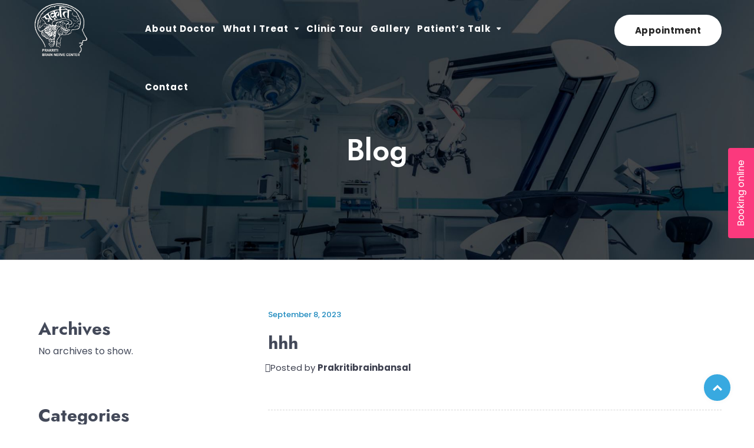

--- FILE ---
content_type: text/css
request_url: https://prakritibrainbansal.com/wp-content/plugins/book-appointment-online/assets/css/default.theme.css?ver=3.1.0.1
body_size: 8190
content:
/*-----------------------------------------------------------------------------

- Default Front Theme -

author:		ozplugin
email:     	client@ozplugin.ru
website:   	http://www.ozplugin.ru
version:	3.1.0
-----------------------------------------------------------------------------*/
.oz_container {
   background: #EEE;
   position: relative;
   padding-top: 15px;
   padding-bottom: 30px;
   height: 100%;
}

.oz_hid_carousel  > * {
width: 16.666667%;
}

.oz_hid_carousel * {
-webkit-box-sizing: border-box;
-moz-box-sizing: border-box;
box-sizing: border-box;
}

.text-center {
	text-align:center;
}

.oz_hid .ui-datepicker-inline {
    margin: 20px;
}

body .oz_container .oz_hid .oz_hid_carousel .ui-datepicker-inline {
    float: none;
}

.oz_hid_carousel  > #timeForm .oz_form_wrap {
transition: transform 1s cubic-bezier(0.65, 0.05, 0.36, 1) .2s;
-webkit-transform: translateY(10px) scale(0.97);
transform: translateY(10px) scale(0.97);
box-shadow: 0px 5px 49px 0px rgba(24, 5, 72, 0.06);
padding: 40px 20px;
border-radius: 4px;
border: 1px solid #f1efe7;
background: #fff;
max-width: 100%;
width: 480px;
margin: 20px auto;
}

#timeForm.tf-ten .oz_form_wrap {
box-shadow: 0px 5px 49px 0px rgba(24, 5, 72, 0.18);
-webkit-transform: translateY(0px) scale(1);
transform: translateY(0px) scale(1);
}

.oz_width_mob #timeForm.tf-ten .oz_form_wrap {

}

body .oz_form_wrap input[type="text"],
body .oz_form_wrap input[type="tel"],
body .oz_form_wrap input[type="email"],
body .oz_container input.oz_input {
    border: 1px solid #c9c9ca;
    display: block;
    width: 100%;
    border-radius: 50px;
    padding: 13px 20px;
	-webkit-transition:all .3s ease;
	transition:all .3s ease;
	}
	
body .oz_form_wrap input[type="text"]:focus,
body .oz_form_wrap input[type="tel"]:focus,
body .oz_form_wrap input[type="email"]:focus,
body .oz_container input.oz_input:focus {
outline:none;	
border-color: #878787;
}

body .oz_hid_carousel ul  {
	padding: 20px 0;
	text-align: center;
	margin:0 0 20px;
	color: #1a1a1a;
}

.oz_hid ul li {
	list-style: none;
}

ul.filials:after,
.personal:after,
.params_usl:after,
.listUslug:after,
.oz_skip_pers:after,
.oz_clear,
.clear {
	content:'';
	display:table;
	clear:both;
}

.oz_skip_pers {
margin:0 20px 20px;
float:left;
}

.oz_hid_carousel ul li {
list-style: none;
box-shadow: 0px 5px 49px 0px rgba(24, 5, 72, 0.06);
padding: 20px;
border-radius: 4px;
margin-bottom: 20px;
width: 30.33333%;
margin: 0 1% 20px;
border: 1px solid #f1efe7;
background: #fff;
display: inline-block;
vertical-align: top;
border-top: 4px solid #2dde98;
}

.oz_hid_carousel ul li.filial {
	margin-bottom:20px !important;
}

.oz_container.oz_width_tablet ul li.personal,
.oz_container.oz_width_tablet .oz_hid_carousel ul li.oz_service,
.oz_container.oz_width_tablet .usluga,
.oz_container.oz_width_tablet .oz_hid_carousel ul li.filial {
    width: 47.33333%;
}

.oz_container.oz_width_mob ul li.personal,
.oz_container.oz_width_mob .oz_hid_carousel ul li.oz_service,
.oz_container.oz_width_mob .usluga,
.oz_container.oz_width_mob .oz_hid_carousel ul li.filial {
    width: 98%;
}

.oz_container.oz_width_tablet .oz_hid .ui-datepicker-title,
.oz_container.oz_width_tablet .oz_back_btn,
.oz_container.oz_width_tablet .oz_hid_carousel ul li.filial,
.oz_container.oz_width_mob .oz_hid .ui-datepicker-title,
.oz_container.oz_width_mob .oz_back_btn,
.oz_container.oz_width_mob .oz_hid_carousel ul li.filial 
 {
    font-size: 16px;
}

.oz_container.oz_width_tablet .stepname,
	.oz_container.oz_width_mob  .stepname {
margin-top:50px;
}

.oz_text_cont {
margin-bottom:10px;
}

.oz_container.oz_width_tablet.oz_width_mob ul li.personal {
    width: 99%;
	margin:0 .5%;
	display:block;
}

.oz_container.oz_width_tablet .pers-content,
.oz_container.oz_width_xl_tablet .pers-content,
.oz_container.oz_width_mob .pers-content,
.oz_container.oz_width_mob .pers-content {
float:none;
width:99%;
margin: 0 .5% 20px;
text-align:center;
font-size: 15px;
}

.oz_container.oz_width_tablet .oz_skip_pers {
    margin: 0 10px 20px;
    float: left;
    font-size: 15px;
	}
	
.oz_container.oz_width_mob .oz_skip_pers {
	float:none;
	margin:0 auto 20px;
}

.oz_container.oz_width_tablet .oz_image,
.oz_container.oz_width_xl_tablet  .oz_image,
.oz_container.oz_width_mob  .oz_image {
    width: 100%;
    float: none; 
    margin: 0 auto 20px;
    max-width: 96px;
	}

.oz_hid .text-center {
text-align:center;
display:block;
}

.oz_hid .ui-datepicker-calendar {
    border-bottom: 1px solid #ededed;
    border-collapse: collapse;
    border-spacing: 0;
    font-size: 14px;
    line-height: 2;
    padding: 0 0 20px;
    width: 100%;
    background: #fff;
	margin-top:0;
	}
	
.oz_hid .oz_datepicker {
    padding: 20px;
}

.oz_hid_carousel h5 {
    margin: 10px 0;
    text-transform: uppercase;
    font-weight: bold;
    font-family: inherit;
    letter-spacing: 2px;
    font-size: 17px;
	color:#000;
}

.oz_btn.oz_spec_btn {
background: #2dde98;
padding: 12px 23px;
border-radius: 50px;
color: #fff;
font-weight: bold;
}

.oz_btn, .oz_hid input[type="submit"] {
background: #2dde98;
border-radius: 50px;
color: #fff;
font-weight: bold;
padding: 7px 20px;
 display: inline-block;
 -webkit-transition: .3s all ease;
 transition: .3s all ease;
 cursor:pointer;
 border: 0px;
outline:none;
text-decoration:none;
}

.oz_btn-small {
	font-size:13px;
	padding: 7px 10px;
}

.oz_btn-group {
	display:flex;
}

.oz_finalBlock .oz_btn-group {
	margin-top: 20px;
	justify-content: center;
	align-items: flex-start;
}

.oz_btn-group .oz_btn { 
	margin-right: 15px;
}

.oz_btn.oz_spec_btn:hover,
.oz_btn:hover,
.oz_hid input[type="submit"]:hover,
.oz_btn.oz_spec_btn:active,
.oz_btn:active,
.oz_hid input[type="submit"]:active,
.oz_btn.oz_spec_btn:focus,
.oz_btn:focus,
.oz_hid input[type="submit"]:focus  {
background: #3cffb2;
border:0px;
}

input[type="submit"].oz_btn:active {
padding:7px 20px;
}

input[type="submit"].oz_submit.oz_btn,
input[type="submit"].oz_submit.oz_btn:active {
    padding: 13px 30px;
	height: auto;
}

.oz_btn.oz_usl_btn,
html .oz_btn.oz_btn_link {
    padding: 10px 0px 1px;
    color: #777;
    border-bottom: 2px dotted #ddd;
	background: none !important;
    font-weight: 400;
	border-radius:0px;
	text-decoration:none !important;
}

html .oz_btn.oz_btn_link {
	display:inline-block;
	padding: 10px 5px 1px;
}

.oz_btn.oz_usl_btn:hover,
html .oz_btn.oz_btn_link:hover,
html .oz_btn.oz_btn_link:focus,
html .oz_btn.oz_btn_link:active {
color:#333;
border-color:transparent;
background: none !important;
}


.oz_hid_carousel address {
font-style: normal;
display: inline-block;
padding: 0px 0 10px;
color: #848484;
}

.oz_container h3.stepname {
font-family: inherit;
text-transform: uppercase;
letter-spacing: 2px;
font-weight: bold;
position:relative;
display: inline-block;
color:#000;
font-size: 26px;
}

.oz_container.oz_width_mob .stepname  {
    font-size: 17px
}
.stepname:after {
	content:'';
	position:absolute;
	top: 3px;
    right: -35px;
    width: 24px;
    height: 24px;
	background-image:url('./../images/oz_loading.gif');
	background-position:center center;
	background-size:100% 100%;
	-webkit-transition:all .3s ease;
	transition:all .3s ease;
	opacity:0;
}

.oz_load .stepname:after {
	opacity:1;
}

.oz_hid {
		-webkit-transition:all .3s ease;
	transition:all .3s ease;
}

.oz_load .oz_hid {
	opacity:0.5;
}

.oz_image {
	width: 25%;
	float: left;
	position:relative;
}

.oz_image img {
    border-radius: 50%;
    height: auto;
	display:none !important;
}
.oz_image:before {
	content:'';
	display:table;
	padding-top:100%;
}

.oz_spec_back {
	position:absolute;
	top:0;
	left:0;
	width:100%;
	height:100%;
	background-position: center center;
	background-size:cover;
	background-repeat:no-repeat;
	border-radius:50%;
}

.oz_hid_carousel ul li.personal,
.oz_hid_carousel ul li.oz_service {
	cursor:pointer;
	-webkit-transition: all .3s ease;
    transition: all .3s ease;
}

.oz_hid_carousel ul li.oz_service.deactive {
	cursor:default;
	opacity:0.6;
}


.oz_hid_carousel ul li.oz_service {
	font-size:21px;
	position:relative;
}

.oz_hid_carousel ul li.oz_service > p {
	padding-top:15px;
}

.oz_hid_carousel ul li.personal:hover,
.oz_hid_carousel ul li.oz_service:hover {
box-shadow: 0px 7px 58px 0px rgba(24, 5, 72, 0.12);
}

.pers-content {
    float: left;
    width: 75%;
    padding: 0px 15px 10px;
    text-align: left;
}

.pers-content .pname {
font-size: 20px;
font-weight: bold;
font-family: inherit;
letter-spacing: 1px;
margin-bottom: 0px;
color:#000;
}

.pers-content .special {
    display: inline-block;
    color: #8994C6;
	padding: 0 8px 0 0;
    border-radius: 4px;
	margin-bottom: 10px;
}

.oz_hid .ui-datepicker-calendar thead th {
font-size: 12px;
letter-spacing: 1px;
text-align: center;
padding: 0;
padding-top: 10px;
border:0px;
text-transform: uppercase;
font-weight: 400;
color: #2b2b2b;
}

.oz_hid .ui-datepicker-calendar tbody td {
border:0px;
text-align: center;
font-size: 19px;
background: #fff;
}

.oz_width_mob .oz_hid .ui-datepicker-calendar tbody td {
	    font-size: 13px;
}

.oz_hid .ui-datepicker-calendar tbody td.ui-datepicker-unselectable {
opacity:0.5;
}

.oz_hid .ui-datepicker-calendar tbody td[data-handler="selectDay"] a {
    color: #0bafb9;
    position: relative;
    font-weight: bold;
	display: inline;
	border: none;
    text-decoration: none;
    box-shadow: none;			  					 
}

.oz_hid .ui-datepicker-calendar tbody td[data-handler="selectDay"] a:after {
content:'';
display:table;
border-radius:50%;
background:#2dde98;
width:4px;
height:4px;
position:absolute;
top: -2px;
right: -5px;
}


.oz_hid  .ui-datepicker-header {
    background: #2dde98;
    color: #fff;
    padding: 15px 20px;
    font-size: 21px;
	text-align:right;
	border:0px;
	}
	
.oz_hid  .ui-datepicker-header:after {
	content:'';
	display:table;
	clear:both;
}
	
.oz_hid  .ui-datepicker-calendar thead {
	background:#fff;
}
body .oz_hid .ui-datepicker-title {
	float: left;
    width: 20%;
    text-align: left;
    margin-top: -2px;
	font-size: 21px;
}

body .oz_hid .ui-datepicker-next,
body .oz_hid .ui-datepicker-prev {
    font-size: 13px;
    color: #fff;
    padding: 5px;
    display: inline-block;
	cursor:pointer;
	float:none;
	top:0;
	left:0;
    width: auto;
    height: auto;
	box-shadow: none;
    border: none;
    outline: none;				  
}

body .oz_hid .ui-datepicker-next:hover,
body .oz_hid .ui-datepicker-prev:hover,
body .oz_hid .ui-datepicker-next:focus,
body .oz_hid .ui-datepicker-prev:focus {
	box-shadow: none;
    border: none;
    outline: none;
}		

body .oz_hid .ui-datepicker-next:before,
body .oz_hid .ui-datepicker-prev:before {
	display:none;
}

body .oz_hid .ui-datepicker-next span,
body .oz_hid .ui-datepicker-prev span {
	display:inline;
}

.oz_hid .zagday.squaredThree {
    clear: both;
    width: 100%;
    border: 0px;
    box-shadow: none;
    font-weight: bold;
    font-size: 21px;
    letter-spacing: 1px;
    padding: 0 10px;
	color: #000;
}

.oz_hid .zagday.squaredThree.zagday {
background:none;
} 

.oz_hid_carousel ul li.squaredThree {
	float: none;
	display: inline-block;
	width: auto;
	padding: 0px;
	position: relative;
	box-shadow: none;
	border:0px;
	line-height: 21px;
	margin: 0 1% 20px;
}

.oz_hid_carousel ul li.squaredThree label {
    position: relative;
    z-index: 2;
    background: #fff;
    padding: 5px 10px;
    border: 1px solid #f1efe7;
    border-radius: 4px;
    color: #585858;
	cursor:pointer;
	margin: 0;
	font-size: 16px;
	display: inline-block !important;
    -webkit-transition: .3s all ease;
    transition: .3s all ease;
}

.oz_hid_carousel ul li.squaredThree label:hover {
    background: #2dde98;
	color:#fff;
	border-color:transparent;
	}

.oz_hid_carousel ul li.squaredThree input {
    position: absolute;
    top: 0;
    left: 0;
    width: 100%;
    height: 100%;
    background: none;
    font-size: 0;
	margin:0;
    text-indent: -9999px;
}

.oz_hid_carousel .params_usl {
  display: -webkit-box;
  display: -moz-box;
  display: -ms-flexbox;
  display: -webkit-flex;
  display: flex;
  -webkit-flex-wrap:center;
  flex-wrap:wrap;
}

.params_usl > div {
width: 50%;
padding: 0 10px;
text-align: center;
font-size: 23px;
font-weight: bold;
color: #737272;
-webkit-flex-grow: 1;
flex-grow: 1;
}

.params_usl > div.oz_serv_content {
width: 100%;
font-size: initial;
font-weight: initial;
margin-top:20px;
}



.oz_hid .usluga {
    text-align: center;
    font-size: 21px;
    border-bottom: 1px solid #f1f1f1;
    padding-bottom: 10px;
	cursor:pointer;
	-webkit-transition: all .3s ease;
    transition: all .3s ease;
	}	

.oz_hid .usluga:hover {
box-shadow: 0px 7px 58px 0px rgba(24, 5, 72, 0.12);
}

.oz_hid .usluga p.uslname {
	color: #726a84;
    font-size: 16px;
    font-weight: 300;
    margin-top: 0;
	padding-top:15px;
}

.oz_usl_price {	
   border-left: 1px solid #f1f1f1;
}


.oz_usl_price span,
.oz_usl_time span {
display:block;
font-size: 13px;
text-transform: uppercase;
color: #adabab;
font-weight: 400;
}

.usluga {
cursor:pointer;
}

.oz_zapis_info {
    padding: 20px;
    background: #2dde98;
    border-radius: 4px;
    color: #fff;
    margin: 0 20px 20px;
}

.form_fields {
	width: 75%;
    margin: 0 auto;
}

.form_fields .oz_submit.oz_btn {
    display: block;
    width: 100%;
    margin: 0 auto;
}

.req {
box-shadow: 0 1px 3px rgba(216,0,0,0.12), 0 1px 3px rgba(216,0,0,0.24);
-webkit-animation: shake 1s ease both;
animation: shake 1s ease both;
}

@-webkit-keyframes shake {
  from, to {
    -webkit-transform: translate3d(0, 0, 0);
    transform: translate3d(0, 0, 0);
  }

  10%, 30%, 50%, 70%, 90% {
    -webkit-transform: translate3d(-5px, 0, 0);
    transform: translate3d(-5px, 0, 0);
  }

  20%, 40%, 60%, 80% {
    -webkit-transform: translate3d(5px, 0, 0);
    transform: translate3d(5px, 0, 0);
  }
}

@keyframes shake {
  from, to {
    -webkit-transform: translate3d(0, 0, 0);
    transform: translate3d(0, 0, 0);
  }

  10%, 30%, 50%, 70%, 90% {
    -webkit-transform: translate3d(-5px, 0, 0);
    transform: translate3d(-5px, 0, 0);
  }

  20%, 40%, 60%, 80% {
    -webkit-transform: translate3d(5px, 0, 0);
    transform: translate3d(5px, 0, 0);
  }
}

.oz_back_btn {   
    display: block;
    position: absolute;
    top: 5px;
    left: 5px;
    padding: 5px 14px;
    background: #2dde98;
    color: #fff;
    border-radius: 50px;
	cursor:pointer;
    -webkit-transition: .3s all ease;
    transition: .3s all ease;
}

.oz_back_btn:hover {    
   background: #3cffb2;
   }
   
.oz_back_btn.fadeOutTop { 
transform:translateY(-20px);
opacity:0;
pointer-events:none;
}

.oz_back_btn:before {
    content: '';
    display: inline-block;
    width: 6px;
    height: 6px;
    border-left: 2px solid;
    border-bottom: 2px solid;
    margin-right: 5px;
    -webkit-transform: rotate(-45deg);
    transform: rotate(45deg);
    vertical-align: middle;
    margin-top: -3px;
}

.rtl .oz_back_btn:before {
	margin-left: 5px;
	margin-right: 0px;
}

.oz_spec_info {
display:block;
}

.oz_zapis_info,
.oz_zapis_info p,
.oz_zapis_info span {
	color:#fff;
}

.oz_zapis_info span.oz_usluga_info,
.oz_zapis_info span.oz_itog_mess {
	display:block;
}

.oz_zapis_info span.oz_usluga_info.hide {
	display:none;
}

.remList {
position:relative;
}

.remList li.remDef {
    float: none;
    width: 100%;
    display: block;
    box-shadow: none;
    margin: 0 auto;
	position:relative;
}

.remList li.spisokRem {
	position:absolute;
    bottom: 85px;
    left: 0;
    width: 100%;
	padding: 0;
	margin:0 auto;
    display: none;
    box-shadow: 0px 5px 49px 0px rgba(24, 5, 72, 0.2);
}

.oz_hid_carousel ul.remList {
    margin: 0 auto;
	position:relative;
}

.remList li.remDef:before {
    content: '';
    position: absolute;
    top: 50%;
    margin-top: -9px;
    right: 10px;
    width: 12px;
    height: 12px;
    border-left: 2px solid #95b9ab;
    border-bottom: 2px solid #95b9ab;
	-webkit-transform: rotate(-45deg);
    transform: rotate(-45deg);
	-webkit-transform-origin: 35% 75%;
    transform-origin: 35% 75%;
    -webkit-transform-origin: 35% 75%;
	transition: all .3s ease;
}

.remList.oz_open li.remDef:before {
	-webkit-transform: rotate(-225deg);
    transform: rotate(-225deg);
}

.spisokRem ul {
    padding: 0;
}

.spisokRem ul li {
    float: none;
    width: 100%;
    display: block;
    box-shadow: none;
    border-top: 0;
    margin: 0;
    padding: 12px;
	cursor:pointer;
    -webkit-transition: .3s all ease;
    transition: .3s all ease;
	opacity:0;
}

.remDef {
    -webkit-transition: .3s all ease;
    transition: .3s all ease;
	cursor:pointer;
}

.spisokRem ul li:hover,
.remDef:hover {
    background: #f5f5f5;
}

.remList.oz_open .spisokRem {
display:block;
}

.remList.oz_open .spisokRem ul li {
opacity:1;
}

label[for="rememSms"] {
padding: 0px 10px 10px;
display: inline-block;
}

.oz_pop_btn {
	position: fixed;
	right: 0;
	top: 50%;
	z-index: 99;
	transform: rotate(-90deg) translateX(100%);
	transform-origin: bottom right;
	background: #fb397d;
	color: #fff;
	padding: 10px 20px;
	border-radius: 4px 4px 0px 0px;
	cursor:pointer;
    -webkit-transition: .3s all ease;
    transition: .3s all ease;
}

.oz_pop_btn:hover {
background: #ff639a;
}

#oz_overlay {
    position: fixed;
    top: 0;
    left: 0;
    width: 100%;
    height: 100%;
    background: rgba(0, 0, 0, 0.35);
    z-index: 999;
    display:none;
	overflow-y: scroll;
}

.oz_popup {
    width: 960px;
    max-width:100%;
    margin: 0 auto;
    background: #eee;
    position: absolute;
    top: 10%;
    left:0;
    right:0;
    padding: 15px;
    -webkit-box-shadow: 0 8px 17px 0 rgba(0, 0, 0, 0.2), 0 6px 20px 0 rgba(0, 0, 0, 0.19);
    box-shadow: 0 8px 17px 0 rgba(0, 0, 0, 0.2), 0 6px 20px 0 rgba(0, 0, 0, 0.19);
    -webkit-transition: all 0.25s ease;
    -moz-transition: all 0.25s ease;
    transition: all 0.25s ease;
    -webkit-transform: scale(0.5);
    -moz-transform: scale(0.5);
    -ms-transform: scale(0.5);
    -o-transform: scale(0.5);
    transform: scale(0.5);
    opacity: 0;
    display:none;
}

.oz_popup.open {
    -webkit-transform: scale(1);
    -moz-transform: scale(1);
    -ms-transform: scale(1);
    -o-transform: scale(1);
    transform: scale(1);
    opacity: 1;
}

.close {
    position: absolute;
    top: 4px;
    right: 15px;
    font-size: 2em;
    z-index: 1;
    font-weight: 700;
    line-height: 1;
    color: #000;
    text-shadow: 0 1px 0 #fff;
    filter: alpha(opacity=20);
    opacity: .2;
    -webkit-transition: all 0.25s ease;
    -moz-transition: all 0.25s ease;
    transition: all 0.25s ease;
}

.close:hover {
    color: #000;
    text-decoration: none;
    cursor: pointer;
    filter: alpha(opacity=50);
    opacity: .5;
    }
    
    div.wpcf7-validation-errors {
    background: #F44336;
}
div.wpcf7-response-output {
    display: block;
    position: absolute;
    top: 0;
    left: 0;
    width: 100%;
    margin: 0;
    color: #fff;
    border: 0px;
    padding: 2em;
    -webkit-animation-duration: 1s;
    animation-duration: 1s;
    -webkit-animation-fill-mode: both;
    animation-fill-mode: both;
    -webkit-animation-delay: 2s;
    animation-delay: 2s;
    -webkit-animation-name: fadeOutUp;
    animation-name: fadeOutUp;
    pointer-events:none;
    }
    
    div.wpcf7-response-output.wpcf7-display-none {
    opacity:0;
    display:none;
    }
    
#oz_overlay div.wpcf7-response-output {
    position: fixed;
    top: 0px;
    left: 0px;
    width:100%;
    bottom:initial;
    }
    
    div.wpcf7-mail-sent-ok {
    background:#4CAF50;
    }
            
        @-webkit-keyframes fadeOutUp {
  0% {
    opacity: 1;
  }

  100% {
    opacity: 0;
    -webkit-transform: translate3d(0, -100%, 0);
    transform: translate3d(0, -100%, 0);
  }
}

@keyframes fadeOutUp {
  0% {
    opacity: 1;
  }

  100% {
    opacity: 0;
    -webkit-transform: translate3d(0, -100%, 0);
    -ms-transform: translate3d(0, -100%, 0);
    transform: translate3d(0, -100%, 0);
  }
}

.fadeOutUp {
  -webkit-animation-name: fadeOutUp;
  animation-name: fadeOutUp;
}
    
    @media (max-width:480px) {
    .oz_popup {
    top:0px;
    }
    }
	

.ea_my_app {
	position:relative;
}

.ea_my_app small {
    position: absolute;
    top: -5px;
    right: -9px;
    background: #f44336;
    width: 13px;
    height: 13px;
    font-size: 9px;
    line-height: 12px;
    border-radius: 50%;
    color: #fff;
}
	
.oz_booking_list {
	margin-bottom:0;
}
	
.oz_booking_list li,
.oz_book_cont_top,
.oz_book_cont_bottom {
  display: -webkit-box;
  display: -moz-box;
  display: -ms-flexbox;
  display: -webkit-flex;
  display: flex;
  -webkit-align-items:center;
  align-items:center;
  margin-bottom: 0;	
  list-style:none !important;
  text-align: left;
}

.oz_container .oz_user_popup_overlay {
	padding:0;
}

.oz_container .oz_user_popup_overlay .oz_user_popup {
	max-height:400px;
	overflow:auto;
}

.oz_employee_calendar .oz_container .oz_user_popup_overlay {
	max-height:50vh;
}

.oz_booking_list li {
	padding:15px 15px 15px 20px;
	border-bottom:1px solid #eee;
	position:relative;
	-webkit-align-items:center;
	align-items:center;
}

.oz_spec_img {
width: 60px;
}


.oz_spec_img div {
    width: 48px;
    height: 48px;
	border-radius:50%;
    background-size: cover;
    background-position: center;
}

.oz_book_cont {
	width:100%;
	padding-left:15px;
}

.oz_book_cont_top {
	font-size:13px;
}

.oz_book_cont_name {
    -webkit-box-flex: 1;
    -ms-flex: 1 1 auto;
    flex: 1 1 auto;
}

.oz_link.oz_book_cont_dec {
    display: block;
    height: auto;
    -webkit-box-flex: 0;
    -ms-flex: 0 0 auto;
    flex: 0 0 auto;
	color: #f44336;
	border-color: #f44336;
	font-size:12px;
    line-height: 15px;
    border-width: 1px;
}

.oz_book_cont_bottom {
	font-size:12px;
	color:#888;
}

.oz_book_cont_bottom > div {
    -webkit-box-flex: 1;
    -ms-flex: 1 1 auto;
    flex: 1 1 auto;	
}

.oz_book_cont_name {
    letter-spacing: 0.05em;
    color: #777;
}

.oz_book_cont_serv {
	font-size:15px;
	font-weight:bold;
	color:#111;
}

.oz_past .oz_book_cont_serv {
	color:#777;
}

.oz_book_cont_bottom svg {
	max-width: 12px;
    display: inline-block;
    vertical-align: middle;
    fill: #777;
	height: 12px;
}

.oz_book_cont_timing {
	text-align:right;
}

.oz_book_cont_price {
	padding: 0 10px;
}

.oz_future:before {
    content: '';
    width: 7px;
    height: 7px;
    border-radius: 50%;
    border: 1px solid #2dde98;
    background: #2dde98;
    position: absolute;
    top: 50%;
    left: 7px;
    margin-top: -3px;
}

.oz_past {
	background:#f7f7f7;
}

.oz_past:before {
    content: '';
    width: 7px;
    height: 7px;
    border-radius: 50%;
    border: 1px solid #777;
    position: absolute;
    top: 50%;
    left: 7px;
    margin-top: -3px;
}

body .oz_red {
	color:#f44336;
}

.oz_canc_stat {
    position: absolute;
    width: 0%;
    height: 0%;
    top: 0;
    left: 0;
    background-image: url(./../images/oz_loading.gif);
    background-position: center center;
    background-size: 24px 24px;
    background-repeat: no-repeat;
    -webkit-transition: opacity .3s ease;
    transition: opacity .3s ease;
    opacity: 0;
    background-color: rgba(238, 238, 238, 0.88);
    text-align: center;
    margin: auto;
}

.oz_load.oz_book_li .oz_canc_stat {
    opacity: 1;
    width: 100%;
    height: 100%;
}

.oz_loaded.oz_book_li .oz_canc_stat {
	background-image:none;
}

.oz_canc_stat > div {
    display: table;
    width: 100%;
    height: 100%;
    vertical-align: middle;
}

.oz_canc_stat > div > span {
    display: table-cell;
    vertical-align: middle;
    font-weight: bold;
    font-size: 16px;
    color: #595959;
	opacity:0;
    -webkit-transition: opacity .3s ease;
    transition: opacity .3s ease;
}

.oz_loaded.oz_book_li .oz_canc_stat > div > span {
	opacity:1;
}

.oz_booking_list {
	margin-left:0;
}

@media (max-width:480px) {
	.admin-bar .oz_popup {
	    padding-top: 50px;
	}
}

@media (max-width:380px) {
	.oz_container .oz_user_popup_overlay {
		right:0;
		width:100%;
	}
	
	.oz_book_cont_top {
		font-size:11px;
	}
	
	.oz_book_cont_serv {
		font-size:13px;
	}
	
	.oz_book_cont_bottom {
    font-size: 9px;
	}
	
	.oz_book_cont {
	padding-left:10px;	
	}
	
	.oz_book_cont_bottom svg {
		max-width:10px;
		height:10px;
	}
}

.intl-tel-input.separate-dial-code .selected-flag,
.intl-tel-input.allow-dropdown .flag-container:hover .selected-flag {
    border-radius: 25px 0px 0 25px;
}

.intl-tel-input.allow-dropdown .flag-container:hover .selected-flag {
	outline:none;
}

body .oz_hid_carousel ul.country-list li {
    list-style: none;
    box-shadow: none;
    border-radius: 0px;
    margin-bottom: 0px;
    width: 100%;
    border: 0;
    display: block;
}


.oz_phone_input input::-webkit-outer-spin-button,
.oz_phone_input input::-webkit-inner-spin-button {
    /* display: none; <- Crashes Chrome on hover */
    -webkit-appearance: none;
    margin: 0; /* <-- Apparently some margin are still there even though it's hidden */
}

.rtl .vnut {
 text-align: right;
}

.rtl .oz_booking_list li,
.rtl .oz_book_cont_top,
.rtl .oz_book_cont_bottom {
	    text-align: right;
}

.form_fields label {
	margin-bottom:10px;
	display:block;
}

.oz_hid_carousel ul.remList {
	padding:0 0 20px;
}

.form_fields label[for="rememSms"] {
	padding:0;
}

.oz_hid_carousel ul li {
	padding: 7px 20px;
}

.remList li.spisokRem {
	z-index:1;
}

body .oz_hid_carousel .spisokRem ul {
    margin: 0;
    padding: 0;
}

body .oz_hid_carousel ul.oz_select, 
body .oz_hid_carousel ul.oz_select .oz_li,
body .oz_hid_carousel ul.oz_select .oz_li_sub ul {
    margin: 0;
    padding: 0;
	width:100%;
}

body .oz_hid_carousel ul.oz_select {
	margin-bottom:15px;
}

body .oz_hid_carousel ul.oz_select .oz_li_sub {
	position:relative;
	height: 46px;
    box-shadow: none;
    border: 0px;
    margin: 0;
}

body .oz_hid_carousel ul.oz_select .oz_li_sub ul {
    position: absolute;
    bottom: 0;
    left: 0;
    z-index: 1;
    width: 100%;
	-webkit-transition: all .3s ease;
    transition: all .3s ease;
	border-top: 4px solid #2dde98;
	overflow: hidden;
    border-radius: 4px;
}

body .cat_zag.oz_li-as-acc {
	position:relative;
}

body .oz_hid_carousel ul.oz_select .oz_li_sub ul:after,
body .cat_zag.oz_li-as-acc:after {
    content: '';
    position: absolute;
    bottom: 18px;
    right: 10px;
    width: 12px;
    height: 12px;
    border-left: 2px solid #95b9ab;
    border-bottom: 2px solid #95b9ab;
    -webkit-transform: rotate(-45deg);
    transform: rotate(-45deg);
    -webkit-transform-origin: 35% 75%;
    transform-origin: 35% 75%;
    -webkit-transform-origin: 35% 75%;
	-webkit-transition: all .3s ease;
    transition: all .3s ease;
}

body .oz_hid_carousel ul.oz_select.open .oz_li_sub ul:after,
body .cat_zag.oz_li-as-acc.active:after {
    -webkit-transform: rotate(135deg);
    transform: rotate(135deg);	
}

body .oz_hid_carousel ul.oz_select .oz_li_sub ul li {
    width: 100%;
    margin: 0 auto;
	display:none;
	box-shadow: none;
	cursor:pointer;
    border-top: 0px;
    border-radius: 0px;
	-webkit-transition: all .3s ease;
    transition: all .3s ease;
}

body .oz_hid_carousel ul.oz_select.open .oz_li_sub ul li.active {
    background: #f8f8f8;
}

body .oz_hid_carousel ul.oz_select.open .oz_li_sub ul li:hover {
    background: #f5f5f5;
}

body .oz_hid_carousel ul.oz_select .oz_li_sub ul li.active {
	display:block;
}

body .oz_hid_carousel ul.oz_select.open .oz_li_sub ul li {
	display:block;
}

body .oz_hid_carousel ul.oz_select.open .oz_li_sub ul {
	box-shadow: 0px 5px 49px 0px rgba(24, 5, 72, 0.06);
}

.oz_hid_carousel ul li.oz_li_as_div {
	padding:0;
	margin:0;
	width:100%;
	float:none;
	background:none;
	border:0;
	box-shadow:none;
}

.oz_hid .usluga.deactive:not(.checked),
.oz_hid .usluga.deactive_buffer:not(.checked) {
	opacity: 0.3;
	cursor: not-allowed;
}

#oz_ok_icon path {
	stroke:#2dde98;
	stroke-dasharray: 51px;
	stroke-dashoffset: 51px;
	-webkit-transition: all .3s ease-in;
	transition: all .3s ease-in;
}

.usluga.checked #oz_ok_icon path {
	stroke-dashoffset: 0px;
	-webkit-transition: all .3s ease-out .3s;
	transition: all .3s ease-out .3s;
}

.oz_hid .usluga {
	position:relative;
}

.oz_book_flex {
  display: -webkit-box;
  display: -moz-box;
  display: -ms-flexbox;
  display: -webkit-flex;
  display: flex;
}

.oz_multi_block .oz_book_flex { 
	width: 100%;
	height: 100%;
	-webkit-flex-wrap: wrap;
	flex-wrap: wrap;
}

.oz_multi_block {
	position: absolute;
	top: 0;
	left: 0;
	width: 100%;
	height: 100%;
	background: rgba(255,255,255,0.6);
	pointer-events:none;
	-webkit-transition: all .3s ease;
	transition: all .3s ease;
	opacity:0;
}

.usluga.checked .oz_multi_block {
	pointer-events:initial;
	background: rgba(255,255,255,0.6);
	opacity:1;
}

.oz_ok_multi {
	width:100%;
}

.oz_return_multi {
	width:100%;
	color: #f44336;
	border-color: #f44336;
	line-height: 14px;
	margin-top: -35px;
	font-size: 14px;
}

.oz_return_multi .oz_link {
	color: #f44336;
	border-color: #f44336;
}

#oz_ok_icon {
	max-width: 100%;
	max-height: 100%;
	width: 110px;
	margin:auto;
}

.uslugas .oz_multiselect_step {
	display:none;
}

.oz_multiselect_step {
	opacity:0;
	-webkit-transform:translateY(40px);
	transform:translateY(40px);
	-webkit-transition: all .4s ease;
	transition: all .3s ease;
}

.oz_multiselect_step.active {
	opacity:1;
	-webkit-transform:translateY(0);
	transform:translateY(0);
}

.oz_li_as_div.multiselect-block .oz_multiselect_step:not(.active) {
	display:none;
}

.oz_li_as_div.multiselect-block:last-child .oz_multiselect_step {
	display:inline-block;
}

ul.oz_booking_list {
padding:0;
margin:0;
}	

.oz_multiselect_step_on_mob {
	display:none;
}

@media (max-width:767px) {
	.oz_multiselect_step_on_mob {
    position: fixed;
    bottom: 10px;
    left: 0;
    width: 100%;
    z-index: 2;
	display:block;
	text-align:center;
	}
	
	.oz_li_as_div.multiselect-block {
		display:none;
	}

	.oz_width_mob #timeForm.tf-ten .oz_form_wrap {
    padding: 10px 0;
	}
	
	body .oz_hid .ui-datepicker-next, body .oz_hid .ui-datepicker-prev {
		width:50%;
		float:left;
		display:block;
	}
	
	body .oz_hid .ui-datepicker-prev {
		text-align:left;
	}
	
	body .oz_hid .ui-datepicker-title {
		width:100%;
		text-align:center;
	}
	
	.oz_hid .ui-datepicker-header {
		padding: 5px 10px;
	}
}

.oz_cust_checkbox {
    line-height: 28px;
    font-size: 15px;
    font-weight: 400;
}

.oz_cust_checkbox * {
	display:inline-block;
}

.oz_cust_checkbox input {
	width: 20px !important;
	height: 20px !important;
	-webkit-transition: all .3s ease;
	transition: all .3s ease;
    top: 3px;
    position: relative;
	padding-left: 3px;
	padding-top:3px;
}

.oz_hid #register_me,
.oz_hid #rememSms {
	width: 20px !important;
	height: 20px !important;	
	padding-left: 3px;
	padding-top:3px;
}

.oz_cust_textarea textarea {
    padding: 10px;
    font-weight: 400;
    font-size: 15px;
    border-radius: 8px;
	border: 1px solid #c9c9ca;
	min-height: 120px;
	width:100%;
}

.oz_cust_textarea textarea:focus {
	outline: none;
    border-color: #878787;
}

.oz_cust_select_label {
	margin-bottom:0;
}

.intl-tel-input.allow-dropdown {
	border-radius:50px;
}

body .oz_hid .oz_hid_carousel .filials {
  display: -webkit-box;
  display: -moz-box;
  display: -ms-flexbox;
  display: -webkit-flex;
  display: flex;
  -webkit-flex-wrap: wrap;
  flex-wrap: wrap;
}

.oz_hid_carousel ul li.oz_li-as-acc {
	width: 96%;
	cursor:pointer;
	margin-bottom:5px;
	text-align:left;
}

.oz_hide,
body .oz_container .oz_hid_carousel ul li.oz_service.oz_hide,
body .oz_container .oz_hid_carousel ul li.oz_tab_item.oz_hide {
	display:none;
}

.oz_hid_carousel ul li.personal:before, 
.oz_hid_carousel ul li.oz_service:before,
.oz_hid_carousel ul li.oz_li-as-acc:before,
.oz_hid .zagday.squaredThree.zagday:before,
.oz_hid .usluga:before,
.oz_hid_carousel ul li.oz_li_as_div:before {
	display:none;
}

.oz_hid_carousel .ui-datepicker-prev, 
.oz_hid_carousel .ui-datepicker-next {
	position:relative;
}

.oz_hid_carousel .ui-datepicker-prev.ui-state-disabled, 
.oz_hid_carousel .ui-datepicker-next.ui-state-disabled {
	opacity:1;
}

body .oz_hid .ui-datepicker-title {
	border-color:transparent;
	margin-bottom:0;
	margin-top:0;
	padding-bottom: 0;
	text-transform: initial;
    font-weight: initial;
	color: #fff !important;
}

body .oz_hid_carousel ul.oz_select.open .oz_li_sub ul {
    max-height: 286px;
    overflow: auto;
	}
	
@media (max-width:767px) {
	.oz_hid_carousel ul li.oz_filial {
	width:100%;	
	}
}

.oz_employee_container {
	width:100%;
	max-width:980px;
	margin:0 auto;
	padding:0 15px;
}

.oz_employee_calendar .oz_container {
	position:initial;
}

.oz_employee_section {
	  -webkit-flex-wrap: wrap;
		flex-wrap: wrap;
		position:relative;
		
}

.oz_employee_calendar .oz_container > .text-center {
	position: absolute;
	top: 0;
	left: -15px;
	right: -15px;
	text-align: left;
	border-bottom: 1px solid #d5d2d2;
	min-height: 40px;
	text-align: left !important;
}

.oz_employee_calendar .oz_container > .text-center .oz_back_btn {
	position: relative;
	display: inline-block;
	font-size: 16px;
	vertical-align: initial;
	line-height: 20px;
	top: -2px;
	left: 15px;
	margin-right: 15px;
}

.oz_employee_calendar .oz_container > .text-center .oz_back_btn.fadeOutTop ~ h3.stepname {
	position: absolute;
	left: 0;
	top: 0;
}

.oz_employee_calendar .oz_container .oz_hid {
	margin-top:45px;
}

.oz_employee_calendar .oz_container > .text-center h3.stepname {
	font-size: 20px;
	padding: 0 15px;
	margin: 0;
	line-height: 40px;
	color: #6b6a6a;
}

.oz_employee_calendar .oz_hid .ui-datepicker-inline {
	margin:0;
}

.oz_employee_info {
	width:30%;
	padding: 0 15px 0 0;
	margin-bottom: 20px;
}

.oz_employee_info_wrap {
	box-shadow: 0 2px 4px 0 rgba(50,50,93,.1);
	background: #fff;
	border-radius: 6px;
	padding:0 15px;
	text-align: center;
}

.oz_employee_calendar {
	width:70%;
}

	.oz_width_tablet .oz_employee_info {
		width:40%;
	}
	.oz_width_tablet .oz_employee_calendar {
		width:60%;
	}
	
	 .oz_employee_info {
		margin-top: 60px;
	 }

	 
	.oz_width_mob .oz_employee_info,
	.oz_width_mob .oz_employee_calendar	{
		width:100%;
		padding: 0;
	}
	
	.oz_width_tablet .oz_employee_info,
	.oz_width_mob .oz_employee_info {
	  display: -webkit-box;
	  display: -moz-box;
	  display: -ms-flexbox;
	  display: -webkit-flex;
	  display: flex;
	  -webkit-flex-wrap: wrap;
		flex-wrap: wrap;
		border-radius: 6px;		
	}
	
	.oz_employee_section .oz_container.oz_width_tablet .stepname,
	.oz_employee_section .oz_container.oz_width_mob .stepname {
		margin-top:0;
	}
	
	.oz_width_tablet .oz_employee_section .oz_container  .oz_hid .ui-datepicker-inline,
	.oz_width_mob .oz_employee_section .oz_container   .oz_hid .ui-datepicker-inline {
		margin:0;
	}

	
	.oz_width_mob .oz_employee_section .oz_back_btn {
		top:-15px;
	}
	
	.oz_employee_calendar .oz_width_mob.oz_container > .text-center {
		position:initial;
		border-bottom:0;
	}
	
	.oz_employee_calendar .oz_width_mob.oz_container > .text-center .oz_back_btn.fadeOutTop ~ h3.stepname {
		position:initial;
	}
	
	.oz_employee_calendar .oz_width_mob.oz_container > .text-center h3.stepname {
		display:block;
		text-align:center;
	}
	
	.oz_employee_calendar .oz_width_mob.oz_container .oz_hid {
		margin-top:0;
	}
	
	.oz_employee_info_wrap {
	  -webkit-flex-basis: 100%;
	  flex-basis: 100%;
	}


.oz_name {
	font-size: 16px;
	margin: 0;
	line-height: 1.2;
	color: #3b3a3a;
	text-transform: uppercase;
	font-weight: 700;
}

.oz_prof {
	line-height: 1.2;
	font-size: 16px;
	margin: 0;
}

.oz_employee_img {
	padding-top:15px;
}

.oz_emp_img {
	max-height: 200px;
	width: auto;
	display: block;
	margin: 0 auto 15px;
	background: #c5cbe5;
	border-radius: 50%;
}

.oz_emp_branch {
	margin: 0;
	font-size: 16px;
	color: #837f7f;
	letter-spacing: 1px;
	line-height: 1.5;
	font-style: italic;
}

.oz_emp_description,
.oz_emp_description p {
	font-size: 16px;
	line-height: 1.3;
}

.oz_emp_description {
	padding-bottom: 20px;
}

.oz_employee_section .oz_hid_carousel > #timeForm .oz_form_wrap {
	margin-top:0;
}

.oz_employee_container.oz_container.oz_width_xl_tablet ul li.personal, 
.oz_employee_container.oz_container.oz_width_xl_tablet .oz_hid_carousel ul li.oz_service, 
.oz_employee_container.oz_container.oz_width_xl_tablet .usluga, 
.oz_employee_container.oz_container.oz_width_xl_tablet .oz_hid_carousel ul li.filial {
	width: 47.33333%;
}

#oz_recaptcha {
	width: auto;
	padding: 10px 0;
	margin: auto;
	text-align: center;
	display: inline-block;
	max-width: 100%;
}

@media screen and (max-width: 480px){
#oz_recaptcha {
	transform:scale(0.77);
	-webkit-transform:scale(0.77);
	transform-origin:0 0;
	-webkit-transform-origin:0 0;
}
}

.oz_rel {
	position:relative;
}

.oz_abs_btn {
position: absolute;
top: 50%;
padding: 0;
font-size: .8em;
cursor: pointer;
border-bottom: 1px dashed;
margin-top: -.7em;
right: 1.5em;
line-height: 1.4em;
-webkit-transition: all .3s ease;
transition: all .3s ease;
}

.oz_abs_btn:hover {
	border-color:transparent;
}

.oz_input_group {
	border-radius:50px;
	margin: 20px 0;
}

.oz_valid input {
	border-color:#2dde98 !important;
	color:#2dde98 !important
}

.oz_input_group .svgok {
	position: absolute;
	right: 0;
	top:0;
	width: auto;
	height: 100%;
}

.svgok .svgok__ok {
	transform-origin: 50% 50%;
	stroke-dasharray: 48;
	stroke-dashoffset: 48;
	-webkit-animation: stroke 0.3s cubic-bezier(0.65, 0, 0.45, 1) 0.8s forwards;
	animation: stroke 0.3s cubic-bezier(0.65, 0, 0.45, 1) 0.8s forwards;
}

.oz_flex_wrap {
	-webkit-flex-wrap:wrap;
	flex-wrap:wrap;
}

.w-100 {
	width:100%;
}

.oz_hid .ui-datepicker-calendar td {
padding: 0;
}

.oz_hid .ui-datepicker-calendar thead th, .oz_hid .ui-datepicker-calendar td {
padding: 10px 0 0;
}

.oz_hid .ui-datepicker-calendar tbody tr td {
	padding:0;
}

.oz_hid .ui-datepicker-inline {
	width: auto;
}

.oz_hid_carousel .ui-datepicker.ui-widget .ui-datepicker-next .ui-icon {
    display: inline;
    width: auto;
    height: auto;
    font-size: initial;
    position: initial;
}

.oz_hid_carousel .ui-datepicker.ui-widget .ui-datepicker-prev .ui-icon:before, 
.oz_hid_carousel .ui-datepicker.ui-widget .ui-datepicker-next .ui-icon:before {
display:none;
}

.oz_hid_carousel .ui-datepicker .ui-datepicker-prev, 
.oz_hid_carousel .ui-datepicker .ui-datepicker-next {
	position:initial;
}

/* для сафари*/

.inlinedatepicker {
	height:100% !important;
	max-height:100% !important;
}

.oz_not_allowed, 
.oz_busy, 
.oz_breaks, 
.no_slots, 
.oz_serv_dur, 
.oz_today_past {
	display:none !important;
}

.oz_busy, .oz_breaks, .oz_today_past {
	opacity: 0.6;
	pointer-events:none;
	cursor:default;
}

.oz_busy label, .oz_breaks label, .oz_today_past label {
    background: #f20505;
    color: #000;
    opacity: 1;
}

.oz_loading {
    position: absolute;
    top: 0;
    left: 0;
    right: 0;
    bottom: 0;
    background: rgba(255, 255, 255, 0.81);
    z-index: 1;
}

.oz_loading::after {
    content: '';
    position: absolute;
    top: 10%;
    left: 50%;
    width: 48px;
    height: 48px;
	margin-left:-24px;
    background-image: url(./../images/oz_loading.gif);
    background-position: center center;
    background-size: 100% 100%;
    -webkit-transition: all .3s ease;
    transition: all .3s ease;
    opacity: 1;
}

.oz_zapis_info p {
	text-align:center;
}

.ea_my_app small {
	text-align:center;
}

html body .ui-datepicker.ui-widget.oz_recur_date_selector {
	border-collapse: collapse;
    border-spacing: 0;
    font-size: 14px;
    line-height: 2;
    background: #fff;
    border-bottom: 0;
    margin-bottom: 0;
    box-shadow: 1px 6px 12px rgb(18 171 110 / 45%);
    border-radius: 6px;
    overflow: hidden;
    border: 0px;
    margin-top: 0;
    padding: 10px 15px;
    background: #2dde98;
    color: #fff;
}

html body .ui-datepicker.ui-widget.oz_recur_date_selector table.ui-datepicker-calendar {
	font-size: 12px;
	margin-bottom:0;
}

html body .ui-datepicker.ui-widget.oz_recur_date_selector a {
	font-size:12px;
	color: #fff;
	cursor:pointer;
	border-bottom: 1px solid transparent;
}

html body .ui-datepicker.ui-widget.oz_recur_date_selector a:hover {
	color:#eee;
	border-bottom: 1px solid;
}

html body .ui-datepicker.ui-widget.oz_recur_date_selector .ui-datepicker-header {
	display: flex;
}

html body .ui-datepicker.ui-widget.oz_recur_date_selector  .ui-datepicker-header a.ui-datepicker-next {
	order:3;
}

html body .ui-datepicker.ui-widget.oz_recur_date_selector  .ui-datepicker-header .ui-datepicker-title {
	margin:auto;
	font-size:12px;
	padding: 0 15px;
}

html body .ui-datepicker.ui-widget.oz_recur_date_selector table.ui-datepicker-calendar td {
    padding: 3px;
    text-align: center;
    vertical-align: top;
    border:0;
}

html body .ui-datepicker.ui-widget.oz_recur_date_selector table.ui-datepicker-calendar td.ui-state-disabled {
	opacity: 0.4;
}

html body .ui-datepicker.ui-widget.oz_recur_date_selector table.ui-datepicker-calendar th {
	padding:5px;
	font-size: 11px;
    text-transform: uppercase;
    font-weight: bold;
}

.recurScreen {
	padding: 10px;
}

.oz_recur-container {
	padding-top:5px;
}

.oz_recur-container, .recur-schedule {
	background: #fff;
}

.oz_checkbox_btn {
padding: 3px 5px;
    border: 1px solid #2dde98;
    border-radius: 4px;
    color: #929292;
    cursor: pointer;
    font-size: 13px;
    font-weight: 400;
    display: inline-block;
    -webkit-transition: .3s all ease;
    transition: .3s all ease;
}

.oz_checkbox_btn.oz_checkbox_btn_checked, .oz_checkbox_btn:hover {
	background: #2dde98;
    font-weight: bold;
    color: #fff;
}

.oz_recur-block label {
	display:block;
	margin-bottom:5px;
}

.oz_disabled, .oz_disabled:hover, .oz_disabled:focus {
	background-color: rgb(134 134 136 / 35%);
    box-shadow: none;
	cursor:default;
}

.oz_disabled::after {
	box-shadow:none;
	border-color:transparent;
}

body input.oz_recur-change-day, body select.oz_recur-change-time {
	text-align: left;
    line-height: 13px;
    outline: none;
    padding: 3px 5px;
    border: 0px;
    border-radius: 4px;
    color: #676767;
    cursor: pointer;
    font-size: 13px;
    font-weight: 400;
    display: inline-block;
    border: 1px solid #c9c9ca;
    -webkit-transition: .3s all ease;
    transition: .3s all ease;
}

body input.oz_recur-change-day:hover, body select.oz_recur-change-time:hover {
	 border-color: #878787;
}

body select.oz_recur-change-time {
    height: 26px;
}

.oz_recur-schedule-line {
    border: 1px solid transparent;
	border-bottom-color: #eee;
    padding: 5px;
    border-radius: 4px;
	transition: border-color .3s ease;
	font-size:13px;
	transition: opacity .3s ease;
	position:relative;
}

.oz_recur-schedule-line.oz_loading {
	background:transparent;
}

.oz_recur-schedule-line.oz_loading > div {
	opacity:0.6;
}

.oz_recur-schedule-line.oz_loading::after {
    width: 24px;
    height: 24px;
	margin-left:0;
	margin-top: -12px;
	top:50%;
}

.oz_recur-schedule-line .oz_link {
	font-size:13px;
}

.oz_recur-schedule-line:hover, .oz_recur-schedule-line.oz_recur-editing  {	
	border-color: #2dde98;
}

.oz_recur-number {
    min-width: 15px;
    font-weight: bold;
    color: #1a1a1a;
}

.oz_recur-schedule-line .oz_recur-date,
.oz_recur-schedule-line .oz_recur-time {
    color: #2dde98;
    font-weight: bold;	
}

.oz_recur-schedule-line.oz_recur-busy .oz_recur-date, 
.oz_recur-schedule-line.oz_recur-busy .oz_recur-time {
    color: #f44336;
	font-weight:400;
}

.oz_recur-schedule-line.oz_recur-disabled:not(.oz_recur-editing) .oz_recur-date,
.oz_recur-schedule-line.oz_recur-disabled:not(.oz_recur-editing) .oz_recur-time {
	opacity: 0.6;
}

.oz_recur-schedule-line.oz_recur-disabled .oz_recur-date,
.oz_recur-schedule-line.oz_recur-disabled .oz_recur-time {
    color: #a0a0a0;
	font-weight:normal;	
}

.oz_recur-schedule-line.oz_recur-editing .oz_recur-delete.oz_link {
	cursor:default;
	opacity:0.6;
}

.oz_recur-schedule-line.req {
    background: rgb(255 23 5 / 23%);
	box-shadow: none !important;
}

.recur-schedule.oz_recur-shedule-editing .oz_recur-schedule-line:not(.oz_recur-editing) {
	opacity:0.3;
}

.oz_recurring_info {
	order:4;
}

.oz_recurring_info span {
    display: block;
}

.oz_input-date_placeholder {
	position: absolute;
    top: 0;
    left: 0;
    width: 100%;
    text-align: center;
    pointer-events: none;
    font-weight: 400;
    color: #1a1a1a;
    font-size: 13px;
}

body label.oz_input-date_placeholder + input.oz_recur-change-day {
	text-indent:-9999px;
	border-color: #969696;
}

.oz_recur-schedule-line .oz_recur-date {
	position:relative;
}

.oz_recur-min {
	display:block;
}

.oz_user_popup-bar-wrap {
	padding:10px;
	box-shadow: 0px -2px 24px rgb(70 113 244 / 27%);
}

.oz_user_popup-logout {
	margin-left:auto;
}

body .oz_user_popup-logout.oz_link {
	line-height: 16px;
	font-size: 13px;
}

.oz_recur-delete.oz_link {
	border-color:#f44336;
}

.oz_badge {
	background-color: #ff5858;
	color: #fff;
	font-size: 11px;
	font-weight: 600;
	border: 1px solid #f85959;
	text-transform: uppercase;
	display: inline-block;
	padding: 1px 2px;
	line-height: 12px;
	border-radius: 3px;
	text-align: center;
	white-space: nowrap;
	vertical-align: baseline;
}

.oz_badge-right { 
	position: absolute;
	top: 10px;
	right: 20px;
}

@media (max-width:480px) {
	.oz_recur-container .oz_recur-block {
		width:100%;
	}
	
	.oz_recur-schedule-line .oz_recur-delete {
		width:50%;
		margin-left:auto;
		border-color:transparent;
	}
	
	.oz_recur-schedule-line .oz_recur-edit {
		width:50%;
		margin:0;
		border-color:transparent;
	}
	
	.recur-schedule-line.oz_nav > * {
		width: 100%;
		margin-top: 20px;
		text-align: center;	
		order:3;		
	}
	
	.recur-schedule-line.oz_nav .oz_recur-nav-notice {
		order:4;
	}
	
}

.oz_hid_carousel ul li.squaredThree label:before {
	display:none;
}

.oz_hid .ui-datepicker-calendar {
		display: table;
} 

.oz_hid_carousel tr {
	border:0px;
}

--- FILE ---
content_type: text/css
request_url: https://prakritibrainbansal.com/wp-content/plugins/book-appointment-online/assets/css/oz_front_css.css?ver=3.1.0.1
body_size: 1904
content:
/*-----------------------------------------------------------------------------

- Default Front CSS -

author:		ozplugin
email:     	client@ozplugin.ru
website:   	http://www.ozplugin.ru
version:	3.0.7
-----------------------------------------------------------------------------*/
.hide {
	display:none;
}

#oz_overlay,
#oz_overlay *,
.oz_container,
.oz_container * {
-webkit-box-sizing: border-box;
-moz-box-sizing: border-box;
box-sizing: border-box;
}

.clearfix:after {
	content:'';
	display:table;
	clear:both;
}

.oz_hid {
	overflow:hidden;
}

.oz_hid_carousel {
	width:700%;
	position:relative;
	transition: transform .7s cubic-bezier(0.65, 0.05, 0.36, 1);
}

body .oz_hid .oz_hid_carousel > * {
	float:left;
	width:14.28571%;
	min-height:1px;
	max-height:1px;
	-webkit-transition: max-height .3s;
	transition: max-height .3s;
}

body.rtl .oz_hid .oz_hid_carousel > * {
	max-height:initial;
}

body .oz_hid .oz_hid_carousel > *.active {
	max-height:999999px;
	-webkit-transition: max-height .3s;
	transition: max-height .3s;
}

.inlinedatepicker {
	position:relative;
}

.oz_err {
    text-transform: initial;
    font-weight: 400;
    letter-spacing: 0;
    font-size: 0.7em;
    color: #F44336;
}

@-webkit-keyframes fadeOutLeft {
  from {
    opacity: 1;
  }

  to {
    opacity: 0;
    -webkit-transform: translate3d(-100%, 0, 0);
    transform: translate3d(-100%, 0, 0);
  }
}

@keyframes fadeOutLeft {
  from {
    opacity: 1;
  }

  to {
    opacity: 0;
    -webkit-transform: translate3d(-100%, 0, 0);
    transform: translate3d(-100%, 0, 0);
  }
}

.fadeOutLeft {
  -webkit-animation: fadeOutLeft 1s ease both;
  animation: fadeOutLeft 1s ease both;
}

@-webkit-keyframes fadeInRight {
  from {
    opacity: 0;
    -webkit-transform: translate3d(100%, 0, 0);
    transform: translate3d(100%, 0, 0);
  }

  to {
    opacity: 1;
    -webkit-transform: none;
    transform: none;
  }
}

@keyframes fadeInRight {
  from {
    opacity: 0;
    -webkit-transform: translate3d(100%, 0, 0);
    transform: translate3d(100%, 0, 0);
  }

  to {
    opacity: 1;
    -webkit-transform: none;
    transform: none;
  }
}

.fadeInRight {
  -webkit-animation: fadeInRight 1s ease both;
  animation: fadeInRight 1s ease both;
}

.oz_zapis_info {
    text-align: center;
}

p.oz_check {
    display: inline-block;
    vertical-align: middle;
    margin: 0;
    padding: 15px;
    font-size: 1.4em;
}

.checkmark__circle {
  stroke-dasharray: 166;
  stroke-dashoffset: 166;
  stroke-width: 2;
  stroke-miterlimit: 10;
  stroke: #2DDE98;
  fill: none;
  -webkit-animation: stroke 0.6s cubic-bezier(0.65, 0, 0.45, 1) forwards;
  animation: stroke 0.6s cubic-bezier(0.65, 0, 0.45, 1) forwards;
}

.checkmark {
  width: 56px;
  height: 56px;
  border-radius: 50%;
  display: inline-block;
  vertical-align: middle;
  stroke-width: 2;
  stroke: #fff;
  stroke-miterlimit: 10;
  box-shadow: inset 0px 0px 0px #fff;
  animation: fill .4s ease-in-out .4s forwards, scale .3s ease-in-out .9s both;
}

.checkmark__check {
  transform-origin: 50% 50%;
  stroke-dasharray: 48;
  stroke-dashoffset: 48;
  animation: stroke 0.3s cubic-bezier(0.65, 0, 0.45, 1) 0.8s forwards;
  stroke: #2dde98;
}

@keyframes stroke {
  100% {
    stroke-dashoffset: 0;
  }
}
@keyframes scale {
  0%, 100% {
    transform: none;
  }
  50% {
    transform: scale3d(1.1, 1.1, 1);
  }
}
@keyframes fill {
  100% {
    box-shadow: inset 0px 0px 0px 30px #fff;
  }
}

.oz_my_app_block {
    position: absolute;
    top: 5px;
    right: 0;
    padding: 10px;
}

.oz_link {	
    color: #777;
    border-bottom: 2px dotted #ddd;
    background: none;
    font-weight: 400;
    border-radius: 0px;
	display:inline-block;
    -webkit-transition: .3s all ease;
    transition: .3s all ease;
    cursor: pointer;
	text-decoration:none !important;
	box-shadow:none !important;
	
}

.oz_link.ea_my_app {
    display: flex;
	align-items:center;	
}

#oz_arrow {
	width: 10px;
    height: 10px;
    fill: #777;
	-webkit-transition: all .4s ease;
	transition: all .4s ease;
	margin-right:5px;
}

.oz_link:hover,
.oz_link:hover #oz_arrow {
    color: #333;
	fill: #333;
    border-color: transparent;
}

.oz_user_popup_overlay {
    position: absolute;
    width: 340px;
    background: #fff;
    z-index: 2;
    right: 10px;
    top: 50px;
    box-shadow: 0px 5px 49px 0px rgba(24, 5, 72, 0.27);
    padding: 20px;
    border-radius: 2px;
	-webkit-transition: all .4s ease;
	transition: all .4s ease;
	-webkit-transform:scale(0) translateY(-50px);
	transform:scale(0) translateY(-50px);
	-webkit-transform-origin:top right;
	transform-origin:top right;
}

.oz_user_open .oz_user_popup_overlay {
	-webkit-transform:scale(1) translateY(0px);
	transform:scale(1) translateY(0px);
}

.oz_user_open #oz_arrow {
	-webkit-transform:rotate(180deg);
	transform:rotate(180deg);
}

body.rtl .oz_hid_carousel > * {
	float:right;
}

.noSkipSteps:not(.onlyServices) .oz_spec_info {
	display:block !important;
}

.oz_container .ui-widget-content {
	    height:auto !important;
}

.oz_container .ui-datepicker .ui-datepicker-prev span, 
.oz_container .ui-datepicker .ui-datepicker-next span {
    position: initial;
    margin-left: 0;
    margin-top: 0;
	background-image: none;
}

.oz_container .ui-state-hover, 
.oz_container .ui-widget-content .ui-state-hover, 
.oz_container .ui-widget-header .ui-state-hover, 
.oz_container .ui-state-focus, 
.oz_container .ui-widget-content .ui-state-focus, 
.oz_container .ui-widget-header .ui-state-focus {
	border-color:transparent;
	background:none;
	font-weight:inherit;
	cursor:pointer;
}

.oz_container .ui-state-default, 
.oz_container .ui-widget-content .ui-state-default, 
.oz_container .ui-widget-header .ui-state-default {
	border:0px;
	background:none;
	font-weight:inherit;
}

.oz_container .ui-datepicker td span, 
.oz_container .ui-datepicker td a {
	text-align: center;
}

.ui-state-highlight, 
.ui-widget-content .ui-state-highlight, 
.ui-widget-header .ui-state-highlight {
	border:0px;
	background:none;
}

body .oz_hid .ui-datepicker-title {
    margin-left: 0;
    margin-right: 0;
}

.oz_hid_carousel .ui-datepicker.ui-widget .ui-datepicker-next .ui-icon {
	font-size:13px;
}

.oz_hid_carousel .ui-widget-content {
	border:0px;
	background:none;
}

.oz-form input[type="checkbox"] {
	width:20px;
	height:20px;
}

.oz_waiting_info, .oz_dialog_info {
	position: absolute;
	top: 0%;
	left: 0;
	width: 100%;
	height:100%;
	background: rgba(0, 0, 0, 0.2);
	text-align: center;
	z-index: 99;
	margin: auto;
}

.oz_dialog_info {
	z-index: 100;
}

.oz_waiting_info span {
	display: inline-block;
	color: #fff;
	border-radius: 4px;
	line-height: 16px;
	font-size: 16px;
	padding: 3px 10px;
	background: rgba(70, 113, 244, 0.74);
}

.oz_dialog_info_win {
    max-width: 100%;
    width: 360px;
    margin: 20px auto;
    background: #fff;
    border-radius: 4px;
    padding: 10px;
	position:relative;
    -webkit-box-shadow: 0 8px 17px 0 rgba(0, 0, 0, 0.2), 0 6px 20px 0 rgba(0, 0, 0, 0.19);
    box-shadow: 0 8px 17px 0 rgba(0, 0, 0, 0.2), 0 6px 20px 0 rgba(0, 0, 0, 0.19);
}

@media (max-width:767px) {
	.oz_dialog_info_win {
		margin-top: 10%;
	}
}

.oz_dialog_info_win span {
	display: block;
    margin: 0 0 10px;
    font-size: 18px;
}

.oz_hid_carousel .oz_text_cont ul li {
	box-shadow: none;
	padding: 0px;
	border-radius: 0px;
	width: auto;
	margin: 0px;
	background: none;
	display: inherit;
	text-align:left;
	border:0px;
}

.oz_container .ui-state-default, .ui-widget-content .ui-state-default, .ui-widget-header .ui-state-default {
    color: inherit;
}


.oz_flex {
    display: flex;	
	flex-wrap:wrap;
}
.oz_flex-center {
  align-items: center;
  justify-content: center;
}

.oz_flex-end {
	align-items: flex-end;
}

.oz_space-between {
	justify-content: space-between;
}

.oz_w-100 {
	width:100%;
}

.oz_w-50 {
	width:50%;
}
  
.oz_wh-100 {
    width: 100%;
    height: 100%;
}

.oz_h-100 {
	height: 100%;
}

.oz_px-15 {
	padding-left:15px;
	padding-right:15px;
}

.oz_mb-15 {
	margin-bottom:15px;
}

.oz_my-5 {
	margin-top:5px;
	margin-bottom:5px;
}

.oz_my-10 {
	margin-top:10px;
	margin-bottom:10px;
}

.oz_my-15 {
	margin-top:15px;
	margin-bottom:15px;
}

.oz_mx-5 {
	margin-left:5px;
	margin-right:5px;
}

.oz_ml-5 {
	margin-left:5px;
}

.oz_mr-5 {
	margin-right:5px;
}

.oz_mx-10 {
	margin-left:10px;
	margin-right:10px;
}

.oz_ml-10 {
	margin-left:10px;
}

.oz_mr-10 {
	margin-right:10px;
}

.oz_ml-auto {
	margin-left:auto;
}

.oz_m-auto {
	margin:auto;
}

.oz_mr-auto {
	margin-right:auto;
}

.oz_px-15 {
	padding:0 15px;
}

.recur-schedule {
	max-height: 400px;
    overflow: auto;
}

body .oz_hid_carousel ul.oz_select.open.oz_select_top .oz_li_sub ul {
	bottom: initial;
    top: 0;	
}

body .ui-datepicker.ui-widget.oz_recur_date_selector {
	background: #fff;
    padding: 10px;
    border-radius: 10px;
}

.oz_recur-change-time option[disabled="disabled"] {
	color:red;
}

.oz_recur_date_selector .ui-datepicker-calendar {
	width:100% !important;
}

.oz_hid_carousel .oz_finalMessage ul li {
    list-style: initial !important;
    padding: initial !important;
    box-shadow: initial !important;
    border: initial !important;
    padding: initial !important;
    border-radius: initial !important;
    margin-bottom: initial !important;
    width: initial !important;
    margin: initial !important;
    background: initial !important;
    display: block;
	text-align: initial;
    vertical-align: initial !important;
}

--- FILE ---
content_type: text/css
request_url: https://prakritibrainbansal.com/wp-content/themes/clinika/style.css?ver=6.9
body_size: 10538
content:
/*
Theme Name: Clinika
Theme URI: https://clinika.modeltheme.com/
Description: Medical WordPress Theme
Version: 1.8
Author: ModelTheme
Author URI: http://modeltheme.com/
Tags: custom-header, custom-menu, featured-images, post-formats, sticky-post
License: GNU General Public License v2 or later
License URI: http://www.gnu.org/licenses/gpl-2.0.html
Text Domain: clinika


This theme, like WordPress, is licensed under the GPL.
Use it to make something cool, have fun, and share what you've learned with others.

*/

/* Date: 20.SEP.2021 */


/*------------------------------------------------------------------
[Table of contents]

1. Reset CSS
2. Header styling
    2.1. Navbar styling
3. Testimonial
4. Members
5. Statistics
6. Footer
    6.1. Footer Menu
7. Boostrap styling
8. WP Gallery
9. Buttons
10. WooCommerce
    10.1. Shop columns
    10.2. Product Page
11. SIDEBAR WIDGETS
-------------------------------------------------------------------*/


/* 1. Reset CSS */
html {
	font-family: sans-serif;
	-webkit-text-size-adjust: 100%;
	-ms-text-size-adjust:     100%;
}

body {
	margin: 0;
}
mark {
    background: transparent;
    color: #000000;
    text-decoration: underline;
}
article,
aside,
details,
figcaption,
figure,
footer,
header,
main,
menu,
nav,
section,
summary {
	display: block;
}

audio,
canvas,
progress,
video {
	display: inline-block;
	vertical-align: baseline;
}

audio:not([controls]) {
	display: none;
	height: 0;
}

[hidden],
template {
	display: none;
}

a {
	background-color: transparent;
}

a:active,
a:hover {
	outline: 0;
}

abbr[title] {
	border-bottom: 1px dotted;
}

b,
strong {
	font-weight: bold;
}

dfn {
	font-style: italic;
}

small {
	font-size: 80%;
}

sub,
sup {
	font-size: 75%;
	line-height: 0;
	position: relative;
	vertical-align: baseline;
}

sup {
	top: -0.5em;
}

sub {
	bottom: -0.25em;
}

img {
	border: 0;
}

svg:not(:root) {
	overflow: hidden;
}

figure {
	margin: 1em 40px;
}

hr {
	box-sizing: content-box;
	height: 0;
}

pre {
	overflow: auto;
}

code,
kbd,
pre,
samp {
	font-family: monospace, monospace;
	font-size: 1em;
}

button,
input,
optgroup,
select,
textarea {
	color: inherit;
	font: inherit;
	margin: 0;
}

button {
	overflow: visible;
}

button,
select {
	text-transform: none;
}

button,
html input[type="button"],
input[type="reset"],
input[type="submit"] {
	-webkit-appearance: button;
	cursor: pointer;
}

button[disabled],
html input[disabled] {
	cursor: default;
}

button::-moz-focus-inner,
input::-moz-focus-inner {
	border: 0;
	padding: 0;
}

input {
	line-height: normal;
}

input[type="checkbox"],
input[type="radio"] {
	box-sizing: border-box;
	padding: 0;
}

input[type="number"]::-webkit-inner-spin-button,
input[type="number"]::-webkit-outer-spin-button {
	height: auto;
}

input[type="search"] {
	-webkit-appearance: textfield;
	box-sizing: content-box;
}

input[type="search"]::-webkit-search-cancel-button,
input[type="search"]::-webkit-search-decoration {
	-webkit-appearance: none;
}

fieldset {
	border: 1px solid #c0c0c0;
	margin: 0 2px;
	padding: 0.35em 0.625em 0.75em;
}

legend {
	border: 0;
	padding: 0;
}

textarea {
	overflow: auto;
}

optgroup {
	font-weight: bold;
}

table {
	border-collapse: collapse;
	border-spacing: 0;
    width: 100%;
}
table, th, td {
   border: 1px solid #e6e6e6;
} 
td, th {
    padding: 10px 15px !important;
}
dd {
    margin-left: 20px;
    margin-top: 3px;
    margin-bottom: 15px;
}

/* General styling */
body,
html,
#page {
	height: 100%;
	-webkit-font-smoothing: antialiased;
}

section {
	position: relative;
}
section.cover {
	background-size: cover;
}
img {
    max-width: 100%;
}
.mt-full-screen {
	width: 100%;
	height: 100%;
}
.mt-half-page {
	width: 100%;
	height: 50%;
}
.mt-uppercase {
	text-transform: uppercase;
}
.mt-blue {
	background: #00adf1;
}

p.subtitle {
	font-size: 20px;
	font-weight: 600;
	color: rgba(255,255,255,0.7);
}
p:last-of-type {
	margin-bottom: 0;
}
.widget .product-title {
    font-weight: bold;
    font-size: 18px;
}
footer p {
  color: #fff;
  font-size: 20px;
}
footer .textwidget p {
    color: #3D404F;
    font-size: 15px;
    font-weight: normal;
    margin-bottom: 10px;
}
.top-margin {
	padding-top: 60px;
}
.mediu-margin {
	padding-top: 25px;
	padding-bottom: 25px;
}
p,
article ul li,
article ol li {
    font-weight: 400;
    color: #777777;
    line-height: 175%;
}
.missing-redux-framework blockquote p {
	margin-bottom: 0 !important;
}
.mt-c-white {
	color: #FFFFFF;
}
.bottom-background {
	background: #FFFFFF url('images/bottom-background.png') repeat-x bottom left;
}
.mt-spacer {
	margin-bottom: 50px;
	clear: both;
}
.mt-half-spacer {
	clear: both;
	margin-bottom: 30px;
}
/* Buttons */

.button {
	color: #FFF;
	font-size: 14px;
	font-weight: 400;
	display:block;
	padding: 10px 20px;
	margin: 10px;
}
.button.outline-button {
	border: 1px solid #FFFFFF;
}

.button:hover {
	text-decoration: none;
	color: #FFFFFF;
}
.button.outline-button.mt-blue {
	border-color: #00adf1;
	color: #FFFFFF;
}
.video-background {
	height: 100%;
}
/* 2. Header styling */
header.mt-full-screen {
	background-size: cover;
}
.mt-fancy-overlay {
	position: absolute;
	top: 0;
	left: 0;
	width: 100%;
	height: 100%;
	background: url('images/overlay.png') no-repeat;
	background-size: cover;
}
.logo a {
    color: rgb(255, 255, 255);
    font-size: 27px;
    font-weight: 900;
    text-decoration: none;
}
.logo a:hover {
    color: #ffffff;
}
span.top-account,
span.top-cart {
    margin-top: 12px !important;
    display: initial;
    color: blue;
    background: #fff;
    font-size: 14px;
    padding: 8px 12px;
    border-radius: 30px;
}
span.top-account{
	margin-left: -15px;
	margin-right: 10px;
}
.top-links p.header-button {
	margin-top: -15px;
	margin-left: 15px;
    padding: 0px;
    position: relative;
    display: inline-block;
    float: right;
}
.header_mini_cart h2.widgettitle {
    text-align: left;
    margin-top: 0px;

}
/* 2.1. Navbar styling */
.navbar-collapse.collapse.vc_col-md-9 {
    width: 75%;
}
.navbar-collapse.collapse.in .menu .item {
    text-align: left;
    width: 100%;
}
.menu .item {
	display: inline-block;
}
.navbar-nav .search_products a, 
.navbar-nav .shop_cart a {
    color: #3F3F3F;
    font-size: 14px;
    font-weight: 600;
    padding: 30px 0;
    display: block;
    width: 40px;
}
.navbar-nav > li > a,
.menu .item a{
    font-size: 14px;
    font-weight: 600;
    padding: 32px 0;
    letter-spacing: 1px;
    display: block;
    text-transform: uppercase;
    line-height: 42px;
}
.navbar-nav > li > a:hover,
.menu .item a:hover {
	text-decoration: none;
}
.navbar .fullwidth {
    padding: 0px 25px;
}
.second_header #modeltheme-main-head {
    position: absolute;
}
.second_header.is_header_semitransparent #navbar ul.menu > .menu-item.buy-button {
    display: none;
}
.second_header p.header-button a {
    display: block;
    font-size: 15px;
    line-height: 33px;
    font-weight: 700;
    padding: 10px 35px !important;
    border-radius: 50px;
    letter-spacing: 0.5px;
    color: #252525;
    background: #fff;
    transition: all 300ms ease;
    -webkit-transition: all 300ms ease;
}
.top-links {
    margin-top: 40px;
    text-align: right;
}
/* Section styling */
.section_welcome .section-title {
    color: #ffffff;
}
.section_quotes .section-title {
    color: #ffffff;
}
.light_border {
    opacity: 0.5;
}
.dark_border {
	opacity: 0.4;
}
.light_title {
    color: #ffffff;
}
.light_subtitle {
    color: #ffffff;
    opacity: 0.7;
}
.dark_title {
    color: #333333;
}
.dark_subtitle {
    color: #777777;
}
header.section-header {
	margin-bottom: 50px;
	position: relative;
	z-index: 10;
}
/*  Single title shortcode  */
.title-holder {
    margin-bottom: 40px;
}
.title_bored_element {
    border-bottom: 5px solid rgb(56, 169, 224);
    color: rgb(51, 51, 51);
    padding-bottom: 3px;
}
.section-single-title {
    font-weight: 500;
    text-transform: uppercase;
}
/* Blocks */
.section_shadow .vc_col-sm-4 .vc_column-inner {
    box-shadow: 0 0 20px rgba(67, 73, 89, .1);
    -webkit-box-shadow: 0 0 20px rgba(67, 73, 89, .1);
    -ms-box-shadow: 0 0 20px rgba(67, 73, 89, .1);
    -moz-box-shadow: 0 0 20px rgba(67, 73, 89, .1);
}
.block-triangle {
	width: 80px;
	height: 80px;
	-ms-transform: none;
	-webkit-transform: none;
	transform: none;
	margin: 0 auto;
	position: relative;
	top: 25px;
	box-shadow: 0 0 0 6px #FFFFFF, 0 0 0 7px #dadbdb;
	-webkit-box-shadow: 0 0 0 6px #FFFFFF, 0 0 0 7px #dadbdb;
}
.block-title p {
	color: #2f383d;
	font-size: 16px;
	font-weight: 500;
}
.block-content p {
	font-size: 15px;
	color: #9aa7af;
	font-weight: 300;
}

.block-icon i {
	color: #FFFFFF;
	font-size: 40px;
	position: absolute;
	left: 50%;
	top: 50%;
	-ms-transform: translate(-50%, -50%) rotate(0deg);
	-webkit-transform: translate(-50%, -50%) rotate(0deg);
	transform: translate(-50%, -50%) rotate(0deg);
}

/* Left Block */
.left-block-container {
	margin-bottom: 20px;
}
.left-block-container .block-title p {
	text-transform: uppercase;
}
.left-block-container .block-title {
	padding-top: 20px;
}
.left-block-container {
	border-bottom: 1px solid #b1b6bb;
}
.left-block-container:last-child {
	border-bottom: 0 none;
}

/* Filters */
.filters {
	list-style: none;
	text-align: center;
	width: 100%;
}
.filters .filter {
	display: inline-block;
}
/* 3. Testimonial */
.testimonials-container ul {
	list-style: none;
	padding: 0;
}
.testimonials-container blockquote {
	border: 0 none;
	text-align: center;
	padding: 40px 0 60px 0;
	font-size: 26px;
	color: rgba(255,255,255,0.5);
	position: relative;
}
.testimonials-container blockquote * {
	font-size: 26px;
}
/* 4. Members */
.member-container {
	position: relative;
}
.member-content {
	position: relative;
	z-index: 2;
	-webkit-transition: all 0.7s; /* For Safari 3.1 to 6.0 */
    transition: all 0.7s;
}
.member-container:hover .member-content {
	-ms-transform: translateY( -50% ); /* IE 9 */
    -webkit-transform: translateY( -50% ); /* Chrome, Safari, Opera */
    transform: translateY( -50% );
}
.member-header {
	border-bottom: 1px solid;
	margin-bottom: 40px;
	position: relative;
	z-index: 2;
}
.member-header:before,
.member-header:after {
	content: "";
	display: block;
	position: absolute;
	bottom: -10px;
	width: 1px;
	height: 10px;
}
.member-header:before {
	left: 0;
}
.member-header:after {
	right: 0;
}
.member-header p,
.member-footer p {
	font-size: 12px;
	text-transform: uppercase;
}
.member-header h4,
.member-footer h4 {
	font-size: 16px;
	text-transform: uppercase;
}
.member-footer .social {
	border-top: 1px solid;
	margin-top: 20px;
	position: relative;
	padding-top: 20px;
}
.member-footer .social:before,
.member-footer .social:after {
	content: "";
	display: block;
	position: absolute;
	top: -10px;
	width: 1px;
	height: 10px;
}
.member-footer .social:before {
	left: 0;
}
.member-footer .social:after {
	right: 0;
}
.member-footer .social ul {
	list-style: none;
	padding: 0;
	margin: 0;
}
.member-footer .social ul li {
	display: inline-block;
}
.member-footer {
	position: absolute;
	bottom: 0;
	width: 100%;
	z-index: 1;
}
.social ul li i {
	font-size: 20px;
	color: #bdc0c2;
}
.social ul li a {
	display: block;
	margin: 0 5px;
}
.member-content img {
	width: 100%;
}

/* 5. Statistics */
.stats-content .skill-count {
    color: #3D404F;
    display: block;
    font-size: 40px;
    line-height: 40px;
    font-weight: 600;
    text-align: left;
}
.stat-number.skill.percentage {
    margin-bottom: 0;
}
.stats-head * {
	font-size: 50px;
	color: #FFF;
	text-align: center;
}
.stats-content p {
    color: #606060;
    font-size: 13px;
    font-weight: 500;
    text-align: left;
    margin-bottom: 0px;
    letter-spacing: 1px;
    text-transform: uppercase;
}
.stats-head i {
    clear: both;
    display: block;
    font-family: "FontAwesome";
    font-size: 70px;
    padding-right: 0;
}
.timeline .post-cotnent-left {
	padding-right: 60px;
}
.timeline .post-cotnent-right {
	padding-left: 60px;
}
.timeline{
	position: relative;
}
.timeline article {
	padding-bottom: 40px;
	position: relative;
}
.timeline:before {
	content: "";
	display: block;
	width: 4px;
	height: 100%;
	position: absolute;
	top: 0;
	left: 50%;
	margin-left: 2px;
	background: #00adf1;
}
.timeline article:before {
	content: "";
	display: block;
	position: absolute;
	width: 15px;
	height: 90px;
	background: url("images/timeline-dot.jpg");
	left: 50%;
	top: 50%;
	margin-left: -4px;
	margin-top: -45px;
}
.pricing-table .table-content ul li,
.pricing-table .table-content,
.pricing-table .table-content .price_circle,
.pricing-table .table-content .title-pricing{
    transition: all 250ms ease-in-out;
    -webkit-transition: all 250ms ease-in-out;
}
.pricing-table.recommended .table-content .price_circle,
.pricing-table .table-content:hover .price_circle,
.pricing-table.recommended .table-content .title-pricing,
.pricing-table .table-content:hover .title-pricing {
    color: #ffffff;
}
.pricing-table.recommended .table-content,
.pricing-table:hover .table-content {
    background: #f7f8fa none repeat scroll 0 0 !important;
}
.pricing-table.recommended .table-content ul li,
.pricing-table .table-content:hover ul li{
    color: #A4AEBA !important;
}
.pricing-table.recommended .button.solid-button,
.pricing-table .table-content:hover .button.solid-button {
    color: #ffffff !important;
}
.pricing-table .button-holder {
    margin-bottom: 30px;
}
.pricing-table .solid-button.button {
    background-color: #cfcfcf;
    border-radius: 3px;
    -webkit-border-radius: 3px;
    font-size: 17px;
}
.pricing-table ul {
    color: #9aa7af;
    font-size: 12px;
    list-style: outside none none;
    margin: 60px 0 0;
    text-transform: uppercase;
    width: 100%;
}
.table-content .title-pricing {
    background-color: #bec3c7;
    color: #fff;
    margin: 0;
    padding: 24px 0 73px;
    text-transform: uppercase;
}
.circle-container {
    left: calc(50% - 50px);
    position: absolute;
    top: 66px;
}
.button.solid-button,
.pricing-table .table-content,
button.vc_btn {
    transition: all 300ms;
    -webkit-transition: all 300ms;
}

.pricing-table.recomended .table-content,
.pricing-table .table-content:hover {
    color: #ffffff;
}
.pricing-table.recomended ul li, .pricing-table .table-content:hover ul li {
    color: #ffffff;
}
.pricing-table ul li {
    font-size: 15px;
    font-weight: 300;
    padding: 10px;
    text-transform: none;
}
.pricing-table .table-content {
	background: #ecf0f1 none repeat scroll 0 0;
}
.pricing-table .triangle-container {
	height: 65px;
}
.price_circle {
    background-color: #e3e4e8;
    border-radius: 50%;
    color: #a6b0b9;
    height: 100px;
    margin: 0 auto;
    padding: 39px 10px;
    width: 100px;
}
.circle-content .price_circle span {
    font-size: 30px;
}
.table-content {
	border: 1px solid #dadbdb;
}
.pricing-table .block-triangle .triangle-content {
	-ms-transform: rotate(-45deg) translateY(-50%);
	-webkit-transform: rotate(-45deg) translateY(-50%);
	transform: rotate(-45deg) translateY(-50%);
	position: absolute;
	top: 50%;
}

/* 6. Footer */
footer {
	background: #2c3e50;
}
.prefooter{
	padding: 0;
}
.prefooter .container {
    padding-top: 40px;
    padding-bottom: 40px;
}
.widget_text .shop_feature_icon_v2 {
    background: #ffffff none repeat scroll 0 0;
    border-radius: 3px;
    padding: 7px 0;
    text-align: center;
}
.widget_text .shop_feature_icon_v2 i {
    color: #000000;
    font-size: 25px;
}
.widget_text .shop_feature_v2 {
    margin: 0;
    padding: 0;
}

/* 6.1. Footer Menu */
footer nav.menu {
	background: transparent;
	margin: 0;
}
nav ul li {
	display: inline-block;
}
nav ul {
	list-style: none;
	margin: 0;
	padding: 0;
}
footer .menu .menu-item a {
	color: #3D404F;
    font-size: 13px;
    font-weight: 400;
    letter-spacing: normal;
    line-height: normal;
    margin-left: 5px;
    margin-right: 5px;
    padding: 0;
    position: relative;
    text-transform: none;
}
footer .menu .menu-item a:after {
	content: '/';
	display: block;
	font-size: 12px;
	position: absolute;
	top: 0;
	right: -10px;
	color: rgba(255, 255, 255, 0.8);
}
footer nav ul li:last-child a {
	margin-right: 0;
	padding-right: 0;
}
footer .theme-author {
	text-transform: uppercase;
	font-weight: 700;
}
body.single-post {
	border: 0 none;
}
/* Section: Contact */
div#primary:focus {
    outline: none;
}
.button[type="submit"] {
    border-bottom: 4px solid;
    color: rgb(255, 255, 255);
    font-style: normal;
    font-weight: 500;
    margin: 0;
    padding: 10px;
}
#contact_form .contact_input_holder {
    margin-bottom: 15px;
}
.contact_input_holder {
    margin-bottom: 20px;
}
.contact_input_holder i {
    font-size: 20px;
    left: 15px;
    opacity: 0.5;
    top: 9px;
}
#contact_form input[type="text"]::-webkit-input-placeholder, 
#contact_form input[type="text"]:-moz-placeholder, 
#contact_form input[type="text"]::-moz-placeholder, 
#contact_form input[type="text"]:-ms-input-placeholder, 
#contact_form textarea::-webkit-input-placeholder,
#contact_form textarea:-moz-placeholder,
#contact_form textarea::-moz-placeholder,
#contact_form textarea:-ms-input-placeholder {
    color: rgba(0, 0, 0, 0.1);
}
#contact_form {
    background-color: rgb(242, 245, 248);
    overflow: hidden;
    padding: 21px 7px;
}
#contact_form .form-control {
    border: 1px solid rgba(0, 0, 0, 0.1);
}
/* 7. Boostrap styling */
.btn-default:after {
	background: #2c3e50;
	height: 100%;
	left: 0;
	top: 0;
	width: 0;
	content: "";
	position: absolute;
	transition: all 0.3s ease 0s;
	-o-transition: all 0.3s ease 0s;
	-moz-transition: all 0.3s ease 0s;
	-webkit-transition: all 0.3s ease 0s;
	-ms-transition: all 0.3s ease 0s;
	z-index: -1;
}
.btn-default:hover:after {
	width: 100%;
}
.alert-success {
	background-color: #2ecc71;
	border-color: #27ae60;
	color: #FFFFFF;
}
.alert-info {
	background-color: #3498db;
	border-color: #2980b9;
	color: #FFFFFF;
}
.alert-warning {
	background-color: #f39c12;
	border-color: #e67e22;
	color: #FFFFFF;
}
.alert-danger {
	background-color: #e74c3c;
	border-color: #c0392b;
	color: #FFFFFF;
}
.progress-bar {
	background-color: #2c3e50;
}
.progress-bar-success {
	background-color: #2ecc71;
}
.progress-bar-info {
	background-color: #3498db;
}
.progress-bar-warning {
	background-color: #f39c12;
}
.progress-bar-danger {
	background-color: #e74c3c;
}
.list-group-item.active, 
.list-group-item.active:hover, 
.list-group-item.active:focus {
	background-color: #092038;
	border-color: #ecf0f1;
}
.list-group-item {
    padding: 15px;
}
.list-group-item {
	border-color: #ecf0f1;
}
.panel-primary,
.panel-primary > .panel-heading {
	border-color: #2c3e50;
}
.panel-primary > .panel-heading {
	background-color: #2c3e50;
}
.panel-success > .panel-heading {
	background-color: #2ecc71;
	color: #FFF;
	border-color: #27ae60;
}
.panel-success {
	border-color: #27ae60;
}
.panel-info > .panel-heading {
	color: #FFF;
	background-color: #3498db;	
	border-color: #2980b9;
}
.panel-info {
	border-color: #2980b9;
}
.panel-warning > .panel-heading {
	background-color: #f39c12;
	color: #FFF;
	border-color: #e67e22;	
}
.panel-warning {
	border-color: #e67e22;
}
.panel-danger > .panel-heading {
	background-color: #e74c3c;
	border-color: #c0392b;
	color: #FFFFFF;
}
.panel-danger {
	border-color: #c0392b;
}
.thumbnail {
	background: transparent;
	padding: 0;
	border: 0 none;
}
.btn-primary:hover{
	background: rgba(52, 73, 94,1.0);
}
.navbar {
	margin-bottom: 0;
}
.vc_container {
  margin-right: auto;
  margin-left: auto;
  padding-left: 15px;
  padding-right: 15px;
}
@media (min-width: 768px) {
  .vc_container {
    width: 750px;
  }
}
@media (min-width: 992px) {
  .vc_container {
    width: 970px;
  }
}
@media (min-width: 1200px) {
  .vc_container {
    width: 1200px;
  }
}

/* 8. WP Gallery*/
.gallery-caption{
	color: #888;
	font-size: 12px;
	margin: 0 0 12px;
}
.alignright{
	text-align: right;
}
.alignleft{
	text-align: left;
}
.aligncenter {
	text-align: center;
}
.text-center {
	text-align: center;
}
.clearfix {
	clear: both;
}
.form-control {
    background-color: #fff;
    background-image: none;
    border: 2px solid rgba(204, 204, 204, 0.5);
    box-shadow: 0 1px 1px rgba(0, 0, 0, 0.075) inset;
    color: #555;
    display: block;
    font-size: 14px;
    height: 42px;
    line-height: 1.42857;
    padding: 6px 40px;
    transition: border-color 0.15s ease-in-out 0s, box-shadow 0.15s ease-in-out 0s;
    width: 100%;
}

/* 9. Buttons */
.wpb_button {
	border: 1px solid #FFFFFF;
	position: relative;
	font-size: 14px;
	font-weight: 400;
	display: inline-block;
	padding: 10px 20px;
	margin: 10px;
	background-color: transparent;
	color: #FFFFFF;
	text-shadow: none;
}
.wpb_button:hover {
	text-decoration: none;
	color: #FFFFFF;
	background: transparent;
}
.wpb_button:after {
	height: 100%;
	left: 0;
	top: 0;
	width: 0;
	content: "";
	position: absolute;
	transition: all 0.3s ease 0s;
	-o-transition: all 0.3s ease 0s;
	-moz-transition: all 0.3s ease 0s;
	-webkit-transition: all 0.3s ease 0s;
	-ms-transition: all 0.3s ease 0s;
	z-index: -1;
}
.wpb_button:hover:after {
	width: 100%;
}
body .vc_btn, 
body a.vc_btn, 
body button.vc_btn {
	color: #FFF;
	font-size: 14px;
	font-weight: 400;
	display: inline-block;
	padding: 10px 20px;
	margin: 10px;
	border-radius: 0;
}
/* Remove margin bottom from rows in section with high padding */
.vc_container .vc_row:nth-last-of-type(2) {
	margin-bottom: 0;
}
/* Top bar on One Page */
header#one-page-header {
	position: absolute;
	z-index: 999;
	width: 100%;
	top: 0;
	background: rgba(0,0,0,0.2);
}
.mt-top-bar > div {
	padding: 20px 0;
}
.mt-top-bar h1.logo {
    margin: 0;
}
.navbar-header .logo {
    margin: 20px 0;
    line-height: 1;
}
body.missing-redux-framework .navbar-header .logo {
    margin-top: 10px;
}
.list-view .post-thumbnail {
	margin-left: 0;
	padding: 0;
}
.list-view .post-details {
	padding-right: 0;
}
.grid-two-columns:nth-child(2n+1) {
	clear: left;
}
.grid-three-columns:nth-child(3n+1) {
	clear: left;
}
.grid-four-columns:nth-child(4n+1) {
	clear: left;
}
.full-width-part {
	width: 100%;
}
article.single-post {
    padding-bottom: 30px;
}
.single-post {
    border-bottom: medium none !important;
}
.single-post .blog_custom {
    overflow: hidden;
}
.page-template-template-blog .single-post.grid-view.grid-three-columns .blog_custom {  
	display: block;
}
/* Mt icon shortcode */
.mt_icon_services_item img {
	max-width: 60px;
}
.mj .mt_icon_services_item img {
    max-width: 90px;
}
/*10. WooCommerce*/
.woocommerce.single-product .summary .compare.button {
    padding: 10px 10px 10px 32px;
}
.woocommerce ul.products li.product .product_top_block a.compare.button {
    overflow: hidden;
    padding: 5px 16px;
    text-indent: -2000px;
}
.single-product figure.woocommerce-product-gallery__wrapper {
    margin: 0;
}
.woocommerce .star-rating span::before{
	font-family: "star";
}
.hover-container {
	position: absolute;
	width: 100%;
	height: 100%;
}
.hover-container .thumbnail-overlay {
	position: absolute;
	width: 100%;
	height: 100%;
	background: rgba(0,0,0,0.5);
	z-index: 10;
	opacity: 0;
	-webkit-transition: opacity 0.5s; /* For Safari 3.1 to 6.0 */
    		transition: opacity 0.5s;
}
.hover-components-holder {
    margin: 0 auto;
    width: 50%;
}
.hover-components {
    bottom: 0;
    opacity: 1;
    padding: 35% 0;
    position: absolute;
    width: 100%;
    z-index: 11;
}
.hover-components .component {
	opacity: 0;
	-webkit-transition: opacity 0.35s, -webkit-transform 0.35s;
	transition: opacity 0.35s, transform 0.35s;
	-webkit-transform: translate3d(0px,0,0);
	transform: translate3d(0px,0,0);
}
.hover-components .component a {
    background: none repeat scroll 0 0 rgba(0, 0, 0, 0);
    color: #ffffff !important;
    display: block;
    font-size: 15px !important;
    line-height: 20px !important;
    margin: 0 !important;
    padding: 24px 13px;
    transition: all 250ms ease-in-out 0s;
    -webkit-transition: all 250ms ease-in-out 0s;
    text-align: center;
    width: 100%;
}

.columns-4 .hover-components .component a, 
.vc_col-md-4 .hover-components .component a, 
.columns-6 .hover-components .component a, 
.vc_col-md-6 .hover-components .component a, 
.no-sidebar .vc_col-md-3 .hover-components .component a {
	font-size: 14px !important;
	line-height: 28px !important;
	padding-left: 35px; 
}
.vc_col-md-6 .hover-components .component:before,
.vc_col-md-4 .hover-components .component:before,
.no-sidebar .vc_col-md-3 .hover-components .component:before {
	font-size: 18px;
	width: 30px;
}

.component .yith-wcwl-add-to-wishlist .ajax-loading {
	display: none !important;
}

.hover-components .component div {
	margin-top: 0;
}

.hover-components .component a:hover {
	background: none;
}

.hover-components .component {
	margin-top: 5px;
	display: inline-block;
	overflow: hidden;
	position: relative;
}
.hover-components .component.wishlist {
    margin-right: 10px;
}
.hover-components .component.quick-view {
    margin-left: 10px;
}
.hover-components .component.wishlist .yith-wcwl-wishlistaddedbrowse {
    padding: 16px 5px;
}
.component.quick-view, .component.wishlist, .component.compare {
    display: inline-block !important;
    border-radius: 5px;
    position: relative;
}
.component.add-to-cart {
    border-radius: 5px;
    float: left;
    max-width: 92%;
    position: relative;
}
.woocommerce a.added_to_cart {
    padding: 10px 5px !important;
}
.single-product .summary.entry-summary .cart {
    display: inline-block;
    margin: 25px 0 20px;
}
.single-product .summary.entry-summary .variations_form.cart {
    display: table;
    width: 100%;
}
.woocommerce.single-product .summary .compare.button.added {
    padding: 10px 10px 24px 30px;
}
.woocommerce_action_holder .component::before {
    color: #333333;
    display: block;
    font-family: "FontAwesome";
    font-size: 15px;
    height: 50px;
    left: -16px;
    line-height: 16px;
    position: absolute;
    text-align: center;
    top: auto;
    width: 50px;
}
.woocommerce ul.products li.product .overlay-components {
    background-color: #fff;
    padding: 15px 0;
    width: 35px;
    text-align: center;
}
.woocommerce ul.products li.product .overlay-components a.button.yith-wcqv-button {
  display: inline-block !important;
}
.product .yith-wcqv-button {
    display: none !important;
}
.woocommerce ul.products li.product .component.add-to-cart .button .fa-shopping-basket:before {
    content: "\f217" !important;
}
.woocommerce_action_holder .component.add-to-cart a.add_to_cart_button {
    padding: 10px 0 !important;
}
.woocommerce_action_holder .component.quick-view::before {
    content: "???";
    left: -8px;
    top: 8px;
}
.woocommerce_action_holder .component.quick-view::before {
    transition: all 250ms ease-in-out;
    -webkit-transition: all 250ms ease-in-out;
}
.woocommerce_action_holder .component.quick-view:hover::before {
    color: rgb(255, 255, 255);
    transition: all 250ms ease-in-out;
    -webkit-transition: all 250ms ease-in-out;
}
.woocommerce_action_holder .component.quick-view:hover {
    background: rgb(27,218,201) none repeat scroll 0 0;
    transition: all 250ms ease-in-out;
    -webkit-transition: all 250ms ease-in-out;
}
.woocommerce_action_holder .component.quick-view:hover .button {
    border-color: rgb(27,218,201);
}
.woocommerce_action_holder .component.quick-view {
    transition: all 250ms ease-in-out;
    -webkit-transition: all 250ms ease-in-out;
    margin: 0 5px;
}
.single-product .compare.button.added::before, .woocommerce_action_holder .component.compare::before {
    content: "???";
    left: -9px;
    top: 8px;
}
.woocommerce_action_holder .component.compare::before {
    transition: all 250ms ease-in-out;
    -webkit-transition: all 250ms ease-in-out;
}
.woocommerce_action_holder .component.compare:hover::before {
    color: rgb(255, 255, 255);
    transition: all 250ms ease-in-out;
    -webkit-transition: all 250ms ease-in-out;
}
.woocommerce_action_holder .component.compare:hover {
    background: rgb(27,218,201) none repeat scroll 0 0;
    transition: all 250ms ease-in-out;
    -webkit-transition: all 250ms ease-in-out;
}
.woocommerce_action_holder .component.compare:hover .button {
    border-color: rgb(27,218,201);
}
.woocommerce_action_holder .component.compare {
    transition: all 250ms ease-in-out;
    -webkit-transition: all 250ms ease-in-out;
    margin: 0 5px;
}

.related .woocommerce_action_holder .component.wishlist::before {
    display: none;
}

.woocommerce_action_holder .component.wishlist::before {
    content: "???";
    left: -9px;
    top: 8px;
}
.woocommerce_action_holder .component.wishlist::before {
    transition: all 250ms ease-in-out;
    -webkit-transition: all 250ms ease-in-out;
}
.woocommerce_action_holder .component.wishlist:hover::before {
    color: rgb(255, 255, 255);
    transition: all 250ms ease-in-out;
    -webkit-transition: all 250ms ease-in-out;
}
.woocommerce_action_holder .component.wishlist:hover {
    background: rgb(27,218,201) none repeat scroll 0 0;
    transition: all 250ms ease-in-out;
    -webkit-transition: all 250ms ease-in-out;
}
.woocommerce_action_holder .component.wishlist:hover .button {
    border-color: rgb(27,218,201);
}
.woocommerce_action_holder .component.wishlist {
    transition: all 250ms ease-in-out;
    -webkit-transition: all 250ms ease-in-out;
    margin: 0 5px;
}
.products li.product:hover .hover-container .thumbnail-overlay {
	opacity: 1;
}
.woocommerce ul.products li.product:hover .thumbnail-and-details {
	transition: all 250ms ease-in-out;
    -webkit-transition: all 250ms ease-in-out;
}
.thumbnail-and-details {
	box-shadow: 0 0 20px rgba(67, 73, 89, .1);
    -webkit-box-shadow: 0 0 20px rgba(67, 73, 89, .1);
    -ms-box-shadow: 0 0 20px rgba(67, 73, 89, .1);
    -moz-box-shadow: 0 0 20px rgba(67, 73, 89, .1);
    overflow: hidden;
    position: relative;
    transition: all 250ms ease-in-out;
    -webkit-transition: all 250ms ease-in-out;
    border-radius: 5px;
}
.woocommerce ul.products li.product:hover .product_top_block {
	transition: all 250ms ease-in-out;
    -webkit-transition: all 250ms ease-in-out;
}
.product_top_block {
    box-shadow: 0 0 20px rgba(67, 73, 89, .1);
    -webkit-box-shadow: 0 0 20px rgba(67, 73, 89, .1);
    -ms-box-shadow: 0 0 20px rgba(67, 73, 89, .1);
    -moz-box-shadow: 0 0 20px rgba(67, 73, 89, .1);
    padding: 15px 40px 35px;
    transition: all 250ms ease-in-out;
    -webkit-transition: all 250ms ease-in-out;
    background: #fff;
}
.details-container > div.details-item {
	width: 100%;
	float: left;
	text-align: left;
}
.details-container > div.details-item .amount, 
.details-container > div.details-item ins {
    background-color: transparent !important;
    color: #252525;
}
.details-container .details-price-container {
	color: #2C3E50;
}
.details-container > div.details-item .price {
	margin-bottom: 0 !important;
}
.details-container .price ins,
.details-container .price del {
	display: inline-block !important;
}
.woocommerce .products .details-review-container .star-rating {
	margin: 8px auto;
	height: 14px;
}
.woocommerce ul.products li.product .archive-product-title {
	text-align: center;
	padding: 12px 10px;
}
.woocommerce ul.products li.product .star-rating{
	margin: 0 auto;
	display: block !important;
}
.woocommerce ul.products li.product .archive-product-title a {
	width: 100%;
	display: block;
	color: black;
	font-size: 17px;
}
.woocommerce ul.products li.product i {
	margin-right: 0;
}
.woocommerce ul.products li.product .exists .yith-wcwl-wishlistaddedbrowse.hide a {
	display: block;
}
.woocommerce ul.products li.product .exists .tooltip {
	display: none;
}
.woocommerce ul.products li.product .exists .yith-wcwl-wishlistexistsbrowse.hide {
	display: inline !important;
}
nav.woocommerce-pagination {
	background: transparent;
}
.vc_row-fluid.no-margin-bottom {
    margin-bottom: 0;
}

.wpb_wrapper h2.heading-bottom:first-child {
    margin-top: 0;
}
.woocommerce ul.products li.product .component.add-to-cart .button {
	font-size: 18px !important;
}
.woocommerce ul.products li.product .button {
    border: 0;
    color: #208BBF !important;
	background: #fff!important;
    transition: all 250ms ease-in-out;
    -webkit-transition: all 250ms ease-in-out;
    display: inline-block;
    margin: 0 auto !important;
    text-transform: capitalize;
    font-size: 18px !important;
    height: 40px;
    line-height: 40px;
    padding: 0 !important;
    position: absolute;
    left: 0;
    right: 0;
    max-width: 130px;
    text-align: center;
}
.woocommerce ul.products li.product .added_to_cart {
    border: 0;
    transition: all 250ms ease-in-out;
    -webkit-transition: all 250ms ease-in-out;
    border-radius: 20px !important;
    display: inline-block;
    margin: 0 auto !important;
    text-transform: capitalize;
    font-size: 18px !important;
    height: 40px;
    line-height: 40px;
    padding: 0!important;
    position: absolute;
    bottom: -20px;
    left: 0;
    right: 0;
    max-width: 130px;
    color: #fff;
    font-weight: 400;
    text-align: center;
}
.woocommerce ul.products li.product .button:hover,
.woocommerce ul.products li.product .added_to_cart:hover {
	background: #fff!important;
}
.woocommerce ul.products li.product .button::after {
    top: 0;
    right: 6px;
    font-size: 14px;
}
.woocommerce ul.products li.product .price ins {
	text-decoration: none;
}
.woocommerce_action_holder .component:hover {
	color: red;
}
.product_top_block .woocommerce_action_holder {
    display: inline-block;
    margin-top: 15px;
    text-align: center;
    width: 100%;
}
.yith-wcwl-add-to-wishlist {
    margin-top: 0px;
}
.woocommerce #content div.product .woocommerce-tabs, 
.woocommerce #content div.product .woocommerce-tabs ul.tabs::after, 
.woocommerce #content div.product div.thumbnails a.first, 
.woocommerce #content div.product div.thumbnails::after, 
.woocommerce .cart-collaterals::after, 
.woocommerce .col2-set::after, 
.woocommerce .woocommerce-pagination ul.page-numbers::after, 
.woocommerce div.product .woocommerce-tabs, 
.woocommerce div.product .woocommerce-tabs ul.tabs::after, 
.woocommerce div.product div.thumbnails a.first, 
.woocommerce div.product div.thumbnails::after, 
.woocommerce ul.products, 
.woocommerce ul.products li.first, 
.woocommerce ul.products::after, 
.woocommerce-page #content div.product .woocommerce-tabs, 
.woocommerce-page #content div.product .woocommerce-tabs ul.tabs::after, 
.woocommerce-page #content div.product div.thumbnails a.first, 
.woocommerce-page #content div.product div.thumbnails::after, 
.woocommerce-page .cart-collaterals::after, 
.woocommerce-page .col2-set::after, 
.woocommerce-page .woocommerce-pagination ul.page-numbers::after, 
.woocommerce-page div.product .woocommerce-tabs, 
.woocommerce-page div.product .woocommerce-tabs ul.tabs::after, 
.woocommerce-page div.product div.thumbnails a.first, 
.woocommerce-page div.product div.thumbnails::after, 
.woocommerce-page ul.products, 
.woocommerce-page ul.products li.first, 
.woocommerce-page ul.products::after {
    clear: right !important;
}
.woocommerce ul.products li.product:hover .thumbnail-and-details img {
    transform: scale(1.05);
     transition: all 250ms ease-in-out;
    -webkit-transition: all 250ms ease-in-out;
}
.woocommerce ul.products li.product .thumbnail-and-details img {
     transition: all 250ms ease-in-out;
    -webkit-transition: all 250ms ease-in-out;
    margin: 0;
}
.woocommerce_action_holder .component.quick-view::before {
    transition: all 250ms ease-in-out;
    -webkit-transition: all 250ms ease-in-out;
}
.woocommerce_action_holder .component.quick-view:hover::before {
    color: rgb(255, 255, 255);
    transition: all 250ms ease-in-out;
    -webkit-transition: all 250ms ease-in-out;
}
.woocommerce_action_holder .component.quick-view:hover {
    background: rgb(27,218,201) none repeat scroll 0 0;
    transition: all 250ms ease-in-out;
    -webkit-transition: all 250ms ease-in-out;
}
.woocommerce_action_holder .component.quick-view:hover .button {
    border-color: rgb(27,218,201);
}
.woocommerce_action_holder .component.quick-view {
    transition: all 250ms ease-in-out;
    -webkit-transition: all 250ms ease-in-out;
    margin: 0 5px;
}
#yith-quick-view-content div.images {
    width: 100%;
    float: left;
    opacity: 1 !important;
    margin: 0;
}
#yith-quick-view-content .product .images img,
#yith-quick-view-content .product .images.woocommerce-product-gallery {
	border-radius: 0 !important;
}
#yith-quick-view-content div.summary {
	width: 100%;
}
#yith-quick-view-content div.summary p.price .amount {
	font-size: 25px;
}
#yith-quick-view-content div.summary .product-title h2 {
	font-size: 35px;
}
#yith-quick-view-content div.summary .woocommerce-product-details__short-description {
    margin-top: 15px;
}



/* 10.1. Shop columns */
.woocommerce .products ul, 
.woocommerce ul.products {
	margin: 0 -15px;
}
.woocommerce ul.products li.product.vc_col-md-3, 
.woocommerce-page ul.products li.product.vc_col-md-3,
.woocommerce ul.products li.product.vc_col-md-4, 
.woocommerce-page ul.products li.product.vc_col-md-4,
.woocommerce ul.products li.product.vc_col-md-6, 
.woocommerce-page ul.products li.product.vc_col-md-6 {
	position: relative;
  	min-height: 1px;
  	padding-left: 15px;
  	padding-right: 15px;
  	-webkit-box-sizing: border-box;
  	-moz-box-sizing: border-box;
  	box-sizing: border-box;
  	margin: 15px 0 !important;
}	
.yith-wcwl-wishlistaddedbrowse .feedback {
    color: #ffffff !important;
    display: block;
}
.woocommerce ul.cart_list li dl, 
.woocommerce ul.product_list_widget li dl {
    border-left: 0 none;
    clear: right;
    float: left;
    padding-left: 0;
}
.woocommerce ul.products li.product.vc_col-md-3, 
.woocommerce-page ul.products li.product.vc_col-md-3 {
	width: 25%;
}

.woocommerce ul.products li.product.vc_col-md-4, 
.woocommerce-page ul.products li.product.vc_col-md-4 {
	width: 33.33333333%;
}

.woocommerce ul.products li.product.vc_col-md-6, 
.woocommerce-page ul.products li.product.vc_col-md-6 {
	width: 50%;
}
.woocommerce ul.products li.product .onsale {
    margin: 0;
    font-weight: 400;
    font-size: 15px;
    border-radius: 20px;
    top: 15px;
    left: 15px;
    width: fit-content;
    text-transform: capitalize;
}
li.product .product-badge {
	top: 20px;
	width: auto;
	right: 0;
	padding: 0 7px;
	left: auto;
}

/* 10.2. Product Page */
h1.product_title {
	font-size: 18px;
	font-weight: normal;
}
.single-product.woocommerce div.product p.price del,
.single-product .price ins {
	display: inline-block;
}

.single-product .price ins {
	text-decoration: none;
}
tfoot span.amount {
    font-weight: bold;
}

span.amount {
    font-size: 16px;
    color: #2f383d !important;
}
del span.amount {
	font-size: 18px;
	color: rgba( 0,0,0,0.5);
}
.product-description p {
	font-size: 14px;
}
.product_meta > span {
    display: block;
    margin: 10px 0;
    color: #5C5E6C;
}
.product_meta > span a, 
.product_meta > span span {
    transition: all 250ms ease;
    -webkit-transition: all 250ms ease;
    font-weight: bold;
    color: #5C5E6C;
}

.woocommerce table.shop_attributes th,
.woocommerce table.shop_attributes td p {
	padding: 10px 15px !important;
}
.woocommerce div.product form.cart {
	margin-bottom: 0;
}
.wishlist-container {
	display: inline-block;
	margin-left: 10px;
}
.woocommerce.single-product div.product form.cart .button {
    position: relative;
    outline: 0;
    text-transform: capitalize;
    font-weight: 600;
    padding: 0px 25px 0px 25px !important;
    font-size: 16px !important;
    border-radius: 50px!important;
}
.woocommerce.single-product div.product .woocommerce-product-rating {
    margin-bottom: 10px;
}
.woocommerce.single-product .woocommerce-product-details__short-description {
    margin-top: 30px;
}
.woocommerce.single-product .wishlist-container .yith-wcwl-wishlistaddedbrowse {
	padding: .4em 1em;
}
.single-product .price ins span, .single-product .price del span {
    font-size: 20px;
}
.woocommerce.single-product .wishlist-container .yith-wcwl-wishlistaddedbrowse a {
	color: #FFF;
	font-weight: 400;
}
.woocommerce.single-product .wishlist-container .yith-wcwl-wishlistaddedbrowse span {
	color: rgba(255,255,255,0.7);
}
.woocommerce.single-product .wishlist-container .yith-wcwl-wishlistaddedbrowse.show {
    position: relative;
}
.woocommerce ul.products li.product .yith-wcwl-wishlistaddedbrowse.show {
    border: 1px solid #c1c1c1;
    height: 31px;
    width: 31px;
}
.woocommerce.single-product .summary .wishlist-container a.button {
    margin-bottom: 1px;
    padding: 10px 10px 10px 30px;
}
.product_meta {
    margin-top: 10px;
}
.woocommerce-page .thumbnail-and-details img {
    height: auto;
    width: 100%;
}
.woocommerce.single-product .thumbnails-summary .summary.entry-summary .wishlist-container {
    margin-left: 4px;
}
.woocommerce.single-product .summary .compare.button {
    margin-bottom: 1px;
    padding: 10px 10px 10px 30px;
    position: relative;
}
.woocommerce.single-product .wishlist-container .yith-wcwl-wishlistexistsbrowse.show a{
    padding: 17px 19px;

}
.woocommerce.single-product .wishlist-container .yith-wcwl-wishlistaddedbrowse.show {
    padding: 17px 19px;
}
.single-product .yith-wcwl-add-to-wishlist{
	margin-top: 0;
}
.related.products .compare.button:before,
.woocommerce.single-product .compare.button:before {
	content: "\f0ec";
	width: 20px;
	display: block;
	position: absolute;
	top: 10px;
	left: 12px;
	font-size: 100%;
	font-family: "FontAwesome";
}
.woocommerce #respond input#submit.added::after, 
.woocommerce a.button.added::after, 
.woocommerce button.button.added::after, 
.woocommerce input.button.added::after{
	content: none;
}
.woocommerce.single-product .wishlist-container a.button:before {
	content: "\f06b";
	width: 20px;
	display: block;
	position: absolute;
	top: 10px;
	left: 13px;
	font-size: 100%;
	font-family: "FontAwesome";
}
.woocommerce.single-product .wishlist-container .yith-wcwl-wishlistaddedbrowse:before {
	content: "\f046";
	width: 20px;
	display: block;
	position: absolute;
	top: 5px;
	left: 12px;
	font-size: 100%;
	font-family: "FontAwesome";
	color: #FFF;
}
.woocommerce.single-product .wishlist-container .yith-wcwl-wishlistaddedbrowse.show:before {
	top: 7px;
}
.woocommerce div.product form.cart div.quantity {
	margin-right: 10px;
}

.woocommerce div.product .woocommerce-tabs ul.tabs li {
    border-radius: 0;
}
.woocommerce div.product .woocommerce-tabs ul.tabs li::after, .woocommerce div.product .woocommerce-tabs ul.tabs li::before {
    border: 0 !important;
}
.woocommerce div.product .woocommerce-tabs ul.tabs li::before {
  left: -5px !important;
  box-shadow: 2px 2px 0 transparent !important;
}
.woocommerce div.product .woocommerce-tabs ul.tabs li::after {
    right: -5px !important;
    box-shadow: -2px 2px 0 transparent !important;
}
body.woocommerce.single-product div.product .woocommerce-tabs ul.tabs li {
    border: 0;
    background-color: #fff;
    box-shadow: 0px 0px 20px rgba(0, 0, 0, 0.07);
    font-family: Jost;
    float: none;
    border-radius: 50px;
    margin: 0 5px !important;
}
.woocommerce div.product .woocommerce-tabs ul.tabs li.active {
    background-color: #006BA6 !important;
    color: #fff !important;
}
.woocommerce div.product .woocommerce-tabs ul.tabs li.active a {
    color: #fff !important;
}
.woocommerce div.product .woocommerce-tabs ul.tabs li::before {
  display: none !important;
}
.woocommerce div.product .woocommerce-tabs ul.tabs li.active {
    background: #fff;
    z-index: 2;
    border-bottom-color: #fff !important;
}

/*adad*/

.woocommerce .cart-collaterals .cart_totals, 
.woocommerce-page .cart-collaterals .cart_totals {
	width: 100%;
}
.shipping-calculator,
.cart-totals-container {
	padding: 20px;
	border: 1px solid rgba(0, 0, 0, 0.1);
}
.woocommerce-cart .cart-collaterals .cart_totals p.form-row {
	margin-bottom: 15px;
}
.woocommerce-shipping-calculator p.form-row:nth-child(2),
.woocommerce-shipping-calculator p.form-row:nth-child(3) {
	width: 48%;
	display: inline-block;
}
.woocommerce-shipping-calculator p.form-row:nth-child(2) {
	margin-right: 3%;
}
p.form-row-button {
	width: 100%;
	text-align: right;
}
.cart_totals h2 {
	font-size: 18px;
	margin-bottom: 20px;
}
.woocommerce-cart .cart-collaterals .cart_totals tr td, 
.woocommerce-cart .cart-collaterals .cart_totals tr th {
	border-top: 0 none;
	border-bottom: 1px solid #e1e1e1 ;
}
.woocommerce-cart .cart-collaterals  tr.cart-subtotal th, .woocommerce-cart .cart-collaterals  tr.cart-subtotal td {
    border-bottom: none !important;
    border-top: none !important;
}
.woocommerce-cart .cart-collaterals span.amount{
	font-weight: normal;
}
.woocommerce-cart .cart-collaterals .order-total span.amount{
    font-weight: bold;
}
.cart-totals-container span.amount {
	font-size: 14px;
	font-weight: bold;
}
.cart-totals-container label {
	text-indent: 0;
}
.wc-proceed-to-checkout {
	text-align: right;
	float: left;
	padding-bottom: 0 !important;
}
.wc-proceed-to-checkout a {
	display: inline-block !important;
	margin-bottom: 0 !important;
}
.woocommerce-cart table.cart img {
	width: 100px;
	border: 1px solid rgba(0, 0, 0, 0.1);
}
.woocommerce-cart table.cart .product-thumbnail {
	text-align: center;
}
.woocommerce-cart table.cart td.product-name {
    font-size: 16px;
    color: #2f383d;
    font-weight: bold;
}
.woocommerce .woocommerce-result-count {
    margin: 11px 0 !important;
    margin-top: 8px !important;
}
.woocommerce-cart .entry-content h2 {
    font-size: 25px;
    font-weight: bold;
    margin-bottom: 25px;
}
.woocommerce-cart  table.shop_table tr.cart-subtotal th,
.woocommerce-cart  table.shop_table tr.cart-subtotal td, 
.woocommerce-cart  table.shop_table tr.order-total th,
.woocommerce-cart  table.shop_table tr.order-total td {
	padding: 15px 0 15px 5px !important;
}
.woocommerce-cart .cart-collaterals .shop_table th {
    width: 20% !important;
    font-size: 18px;
}
table tr {
    border: 1px solid #e1e1e1;
}
.woocommerce-page div.woocommerce .shop_table tr {
    border-left: none;
    border-right: none;
    border-top: none;
}
.woocommerce-checkout 
.heading-holder h2,
.heading-holder{
	font-size: 18px;
	color: #2f383d;
}
.heading-holder h2,
.heading-holder i {
	display: block;
}
.heading-holder i {
	float: right;
	padding: 5px;
	color: #e1e1e1;
	border: 1px solid #e1e1e1;
	margin-top: 10px;
	cursor: pointer;
}
.heading-holder h2 {
	float: left;
}
.form-holder-addon {
	width: 48%;
	float:left;
}
.woocommerce form.checkout_coupon_form {
	border-radius: 0;
}
.woocommerce form.checkout_coupon_form .form-row {
	width: 100%;
}
.woocommerce form.checkout_coupon_form .form-row-last {
	text-align: right;
	padding: 0;
	margin: 0;
}
.woocommerce form.checkout_coupon_form, 
.woocommerce form.login {
	margin: 10px 0;
}
.form-holder-addon:nth-of-type(2) {
	margin-left: 4%;
}
.woocommerce form.checkout_coupon_form {
	border: 1px solid #e1e1e1;
	padding: 20px;
}
.woocommerce form.login {
	border-radius: 0;
}
.checkout-form-holder .login .form-row:nth-of-type(4) {
	width: 50%;
	float: right;
	text-align: right;
}
.checkout-form-holder .login .form-row:nth-of-type(4) label {
	display: inline-block;
	margin-right: 10px;
	line-height: 30px;
}
.checkout-form-holder .login .form-row:nth-of-type(4) .button {
	float: right;
}
.checkout-form-holder .login .lost_password {
	line-height: 30px;
	margin-left: 5px;
}
.woocommerce-billing-fields h3,
#ship-to-different-address,
h3#order_review_heading {
	font-size: 25px;
    clear: both; 
}
.woocommerce-billing-fields h3,
#ship-to-different-address,
h3#order_review_heading,
.woocommerce-additional-fields h3 {
	margin-bottom: 30px;
}
.woocommerce-checkout .checkout .col-2 h3#ship-to-different-address .checkbox {
    margin: 0;
    font-weight: 400;
}
h3#order_review_heading {
    margin: 65px 0 30px;
}
.change-shipping-address {
	float: right;
	margin-top: 15px;
}
.change-shipping-address label,
.change-shipping-address input {
	display: inline-block;
	font-size: 12px;
	color: #9aa7af;
	margin: 0;
}
.select2-container .select2-choice {
	border-radius: 0;
	border-color: #e1e1e1;
	padding: 5px 10px;
}
.woocommerce ul#shipping_method li {
	text-indent: 0;
	padding-left: 0;
}
.woocommerce-checkout #payment {
	background: #FFF;
	border-radius: 0;
	border: 0;
}
.woocommerce-checkout #payment div.payment_box {
	background: #e1e1e1;
	width: 100%;
}
.woocommerce-checkout #payment ul.payment_methods li {
    background: #FFFFFF;
    padding: 0px;
    box-shadow: none;
    margin-bottom: 10px !important;
}
.woocommerce-checkout #payment ul.payment_methods {
	border-bottom: 0 none;
	padding: 0px 0 0;
}
.woocommerce-checkout #payment div.form-row {
	padding: 0 20px 10px;
}
.wpb_tabs .wpb_tabs_nav {
	background: #f5f6f7;
	position: relative;
	border-bottom: 1px solid #dfe5e9;
}
.wpb_tabs .wpb_tabs_nav:before{
	position: absolute;
	content: "";
	display: block;
	height: 5px;
	width: 100%;
	left: 0;
	top: 0;
	background: #e9edef;
}
.wpb_tabs .wpb_tour_tabs_wrapper .wpb_tabs_nav a {
	padding: 10px 20px;
}
.wpb_tabs .wpb_tabs_nav li{
	border-top: 5px solid transparent;
}
.wpb_tabs .wpb_tour_tabs_wrapper .wpb_tab {
	background: #FFF;
}
.wpb_tabs{
	border-top: 0 none;
	border-bottom: 1px solid #dfe5e9;
	border-left: 1px solid #dfe5e9;
	border-right: 1px solid #dfe5e9;
}
.wpb_content_element.wpb_tabs .wpb_tour_tabs_wrapper .wpb_tab {
	background: #FFF;
}
.wpb_content_element .wpb_tabs_nav li.ui-tabs-active {
	background: #FFF;
	position: relative;
}
.wpb_content_element .wpb_tabs_nav li {
	background: transparent;
}
.wpb_tabs .wpb_tabs_nav li a {
	border-right: 1px solid transparent;
	border-left: 1px solid transparent;
}
.wpb_content_element .wpb_tabs_nav li:first-child a {
	border-left: 0 none;
}
.wpb_content_element .wpb_tabs_nav li.ui-tabs-active a {
	position: relative;
	border-color: #dfe5e9;
}
.wpb_tabs .wpb_tabs_nav li.ui-tabs-active a:after {
	content: "";
	display: block;
	width: 100%;
	height: 1px;
	position: absolute;
	left: 0;
	bottom: -1px;
	background: #FFF;
	opacity: 1;
}
.wpb_content_element .wpb_tabs_nav {
	background: #f5f6f7;
	position: relative;
	border-right: 1px solid #dfe5e9;
}
.wpb_tour {
	border-right: 1px solid #dfe5e9;
	border-top: 1px solid #dfe5e9;
	border-bottom: 1px solid #dfe5e9;
}
.wpb_tour .wpb_tour_tabs_wrapper .wpb_tabs_nav a {
	padding: 15px 20px;
}
.wpb_tour .wpb_tour_tabs_wrapper .wpb_tab {
	padding-top: 10px;
	padding-left: 10px;
}
.wpb_tour_next_prev_nav {
	padding-right: 10px;
	padding-left: 10px;
}
.wpb_tour .wpb_tabs_nav:before {
	position: absolute;
	content: "";
	display: block;
	height: 100%;
	width: 5px;
	left: 0;
	top: 0;
	background: #e9edef;
}
.wpb_tour .wpb_tabs_nav li {
	border-left: 5px solid transparent;
}
.wpb_tour.wpb_content_element .wpb_tabs_nav li a {
	border-top: 1px solid transparent;
	border-bottom: 1px solid transparent;
}
.wpb_tour .wpb_tabs_nav li:first-child a {
	border-top: 0 none;
}
.wpb_tour .wpb_tabs_nav li:last-child a {
	border-bottom: 0 none;
}
.wpb_tour .wpb_tabs_nav li.ui-tabs-active a {
	border-color: #dfe5e9;
	position: relative;
}
.wpb_tour .wpb_tabs_nav li.ui-tabs-active a:after {
	content: "";
	display: block;
	width: 1px;
	height: 100%;
	position: absolute;
	right: -1px;
	top: 0;
	background: #FFF;
	opacity: 1;
}
.widget-title{
	margin-bottom: 15px;
}
.no-margin-head .section-title {
    margin-top: 0;
}
.comment-respond:focus {
	outline: 0 !important;
}
#comment-nav-above .screen-reader-text,
.widget-title,
h3#reply-title,
#comments .comment-list >h3,
h2.heading-bottom {
	font-size: 24px;
	line-height: 1.2;
	margin-top: 0px;
	padding-bottom: 5px;
	margin-bottom: 20px;
	position: relative;
	font-weight: 600;
	color: #3D404F;
}
.comment-list.comments-area.theme_comments.comments {
    margin-top: 60px;
}
#reply-title > a {
    margin-left: 10px;
}
.widget-title {
	font-size: 20px;
}
.post_thumbnails_slider{
    border-radius: 5px;
    -webkit-border-radius: 5px;
    overflow: hidden;
}
.lms-single-tab .learn-press-message {
    margin: 0;
}
.lms-single-tab h3 {
    border-bottom: 1px solid #d5dadd;
    margin-bottom: 10px;
    margin-top: 0;
    padding-bottom: 10px;
    position: relative;
}
.lms-single-tab .profile-courses {
    margin: 0;
    padding: 0;
}
.lms-single-tab h3::before {
    background: #c1c1c1 none repeat scroll 0 0;
    bottom: -2px;
    content: "";
    display: block;
    height: 3px;
    left: 0;
    opacity: 1;
    position: absolute;
    width: 10%;
}

#comment-nav-above .screen-reader-text:after,
.curriculum-sections .section .section-header:after {
    content: "";
    display: block;
    position: absolute;
    left: 0;
    bottom: -10px;
    width: 100px;
    height: 4px;
    border-radius: 3px;
}
h2.heading-bottom.text-left:after {
	right: auto;
	left: 0;
}
h2.heading-bottom.text-center:after {
    left: 0;
    right: 0;
    margin: 0 auto;
}
h2.heading-bottom.text-right:after {
	right: 0;
	left: auto;
}
.blog-posts.portfolio-posts.portfolio-shortcode {
	margin: 10px 0 2px;
}

.smartowl_call-to-action h2 {
	font-size: 20px;
	color: #FFF;
}
.smartowl_call-to-action p {
	font-size: 12px;
	color: rgba( 255,255,255,0.8 );
	font-weight: normal;
	margin: 0;
}
.smartowl_call-to-action .vc_col-md-4 {
	padding-right: 0;
	text-align: center;
}
.smartowl_call-to-action .vc_col-md-8 {
	padding-left: 0;
}
.smartowl_call-to-action {
	padding: 40px 0;
}
.vc_row {
	background-size: cover;
}
.smartowl_call-to-action .wpb_button {
	margin-top: 20px;
}
.smartowl_shortcode_blog {
  padding: 0;
  overflow: hidden;
}
.wpb_content_element {
	margin: 20px 0;
}
.wpb_content_element .wpb_accordion_wrapper .wpb_accordion_header {
	background: #FFFFFF;
}
.wpb_content_element .wpb_accordion_wrapper .wpb_accordion_header.ui-state-active {	
	border-bottom: 1px solid #d5dadd;
}
.wpb_content_element .wpb_accordion_wrapper .wpb_accordion_header.ui-state-active a {
	color: #FFF;
}
.wpb_accordion_section {
	margin-bottom: 10px;
	border: 1px solid #d5dadd;
}
div#faq-accordion {
    max-width: 750px;
    margin: 0 auto;
}
div#faq-accordion .vc_tta-panel-heading {
    background: rgba(255, 255, 255, 0.15);
    border: 0;
    margin-top: 30px;
    padding: 20px;
    border-radius: 13px;
    letter-spacing: .5px;
}
div#faq-accordion .vc_active .vc_tta-panel-heading {
    background: #fff;
    border-radius: 13px 13px 0px 0px;
}


div#faq-accordion .vc_tta-panel.vc_active .vc_tta-panel-body {
    padding: 0px 40px 32px !important;
    background: #fff !important;
    border-radius: 0 0 13px 13px !important;
    border: 0 !important;
}
div#faq-accordion .vc_tta-panel.vc_active .vc_tta-panel-body p {
    letter-spacing: 0.5px;
}
.vc_carousel-inner img,
.vc_carousel-inner .vc_inner > a {
  min-width: 100% !important;
}
.vc_images_carousel .vc_carousel-control .icon-next {
	color: #FFF;
}
.masonry_banner a {
    display: block;
}
.masonry_banner a:before, 
.masonry_banner a:after {
  position: absolute;
  top: 20px;
  right: 20px;
  bottom: 20px;
  left: 20px;
  content: '';
  opacity: 0;
  -webkit-transition: opacity 0.35s, -webkit-transform 0.35s;
  transition: opacity 0.35s, transform 0.35s;
}
.masonry_banner a:before {
  border-top: 1px solid #fff;
  border-bottom: 1px solid #fff;
  -webkit-transform: scale(0,1);
  transform: scale(0,1);
}
.masonry_banner a:after {
  border-right: 1px solid #fff;
  border-left: 1px solid #fff;
  -webkit-transform: scale(1,0);
  transform: scale(1,0);
}
.masonry_banner:hover a:before, 
.masonry_banner:hover a:after {
  opacity: 1;
  transform: scale(1);
  -webkit-transform: scale(1);
}
.masonry_holder {
    margin: 30px 40px;
    position: absolute;
    top: 20px;
    width: 80%;
}
.masonry_holder .category_name {
    color: rgb(255, 255, 255);
    font-size: 45px;
    font-weight: bold;
    margin: 0;
    text-transform: uppercase;
}
.masonry_banner .read-more {
    border: 1px solid;
    color: rgb(255, 255, 255);
    display: block;
    float: left;
    margin-top: 25px;
    padding: 10px 25px;
}
.button-winona {
	border-radius: 4px;
	vertical-align: middle;
	position: relative;
	display: inline-block;
	-webkit-backface-visibility: hidden;
	-moz-osx-font-smoothing: grayscale;
}

/* Winona */
.button-winona:hover span {
	color: #fff !important;
}
.button-winona {
	overflow: hidden;
	padding: 0;
	-webkit-transition: border-color 0.3s, background-color 0.3s;
	transition: border-color 0.3s, background-color 0.3s;
	-webkit-transition-timing-function: cubic-bezier(0.2, 1, 0.3, 1);
	transition-timing-function: cubic-bezier(0.2, 1, 0.3, 1);
	    box-shadow: 0px 0px 20px rgba(0, 0, 0, 0.07);
    -webkit-box-shadow: 0px 0px 20px rgba(0, 0, 0, 0.07);
}
.button-winona::after {
	content: attr(data-text);
	position: absolute;
	width: 100%;
	height: 100%;
	top: 0;
	left: 0;
	opacity: 0;
	color: #FFF;
	-webkit-transform: translate3d(0, 25%, 0);
	transform: translate3d(0, 25%, 0);
	padding: 10px 15px;
}
.button-winona > span {
	display: block;
}
.button-winona::after,
.button-winona > span {
	-webkit-transition: -webkit-transform 0.8s, opacity 0.8s;
	transition: transform 0.8s, opacity 0.8s;
	-webkit-transition-timing-function: cubic-bezier(0.2, 1, 0.3, 1);
	transition-timing-function: cubic-bezier(0.2, 1, 0.3, 1);
}
.button-winona.button--inverted:hover {
	border-color: #21333C;
	background-color: #21333C;
}
.button-winona:hover::after {
	opacity: 1;
	-webkit-transform: translate3d(0, 0, 0);
	transform: translate3d(0, 0, 0);
}
.button-winona:hover > span {
	opacity: 0;
	-webkit-transform: translate3d(0, -25%, 0);
	transform: translate3d(0, -25%, 0);
}

.shop_feature {
	margin-top: 40px;
	padding-bottom: 40px;
}
.title-subtile-holder .section-title {
	margin-top:0; 
	font-weight: bold;
}
.title-subtile-holder {
	margin-bottom: 40px;
}
.wpb_column > .wpb_wrapper > .clients-container {
	margin: 20px 0;
}
.no-padding-bottom .container #main article .entry-content > .wpb_row.no-bottom-margin {
	margin-bottom: 0;
}
.top_section .wpb_wrapper h1 span {
    font-size: 80px;
}
.facility,
.recent_products,
.members {
	z-index: 999;
}


/*11. SIDEBAR WIDGETS*/
footer .widget_recent_comments li,
footer .widget_pages li,
footer .widget_meta li,
footer .widget_categories li,
footer .widget_archive li,
footer .widget_nav_menu li {
    padding-left: 0;
    position: relative;
}

.sidebar-content .widget_nav_menu .menu{
    padding: 0;
}
.widget_recent_comments li,
.widget_pages li,
.widget_pages a,
.widget_meta li,
.widget_meta a,
.widget_categories li,
.widget_archive li,
.widget_nav_menu li,
.widget_nav_menu a {
    display: block;
    width: 100%;
    text-align: left;
}
.widget_recent_comments .children,
.widget_categories .children,
.widget_pages .children {
    padding-left: 0px;
    list-style-type: none;
}

.widget_nav_menu .sub-menu > li > a {padding-left: 10px;}
.widget_nav_menu .sub-menu .sub-menu > li > a {padding-left: 20px;}
.widget_nav_menu .sub-menu .sub-menu .sub-menu > li > a {padding-left: 30px;}
.widget_nav_menu .sub-menu .sub-menu .sub-menu .sub-menu > li > a {padding-left: 40px;}
.widget_nav_menu .sub-menu .sub-menu .sub-menu .sub-menu .sub-menu > li > a {padding-left: 50px;}
.widget_nav_menu .sub-menu .sub-menu .sub-menu .sub-menu .sub-menu .sub-menu > li > a {padding-left: 60px;}
.widget_nav_menu .sub-menu .sub-menu .sub-menu .sub-menu .sub-menu .sub-menu .sub-menu > li > a {padding-left: 70px;}
.widget_nav_menu .sub-menu .sub-menu .sub-menu .sub-menu .sub-menu .sub-menu .sub-menu .sub-menu > li > a {padding-left: 80px;}
.widget_nav_menu .sub-menu .sub-menu .sub-menu .sub-menu .sub-menu .sub-menu .sub-menu .sub-menu .sub-menu > li > a {padding-left: 90px;}
.widget_nav_menu .sub-menu .sub-menu .sub-menu .sub-menu .sub-menu .sub-menu .sub-menu .sub-menu .sub-menu .sub-menu > li > a {padding-left: 100px;}

.widget_recent_comments .children  .children .children .children > li > a, 
.widget_categories .children  .children .children .children > li > a, 
.widget_pages .children  .children .children .children > li > a {
    padding-left: 40px;
}
.widget_recent_comments .children .children .children > li > a, 
.widget_categories .children .children .children > li > a, 
.widget_pages .children .children .children > li > a {
    padding-left: 30px;
}
.widget_recent_comments .children .children > li > a, 
.widget_categories .children .children > li > a, 
.widget_pages .children .children > li > a {
    padding-left: 20px;
}
.widget_recent_comments .children > li > a, 
.widget_categories .children > li > a, 
.widget_pages .children > li > a {
    padding-left: 10px;
}
body .widget_nav_menu ul {
    padding-left: 0;
}

.bypostauthor {
	background: transparent;
}
div#faq-accordion .vc_active .vc_tta-panel-heading a {
	color: #434959;
}

--- FILE ---
content_type: application/x-javascript
request_url: https://prakritibrainbansal.com/wp-content/plugins/book-appointment-online/assets/js/index.oz_bundle.js?ver=3.1.0.1
body_size: 119326
content:
/*! For license information please see index.oz_bundle.js.LICENSE.txt */
(()=>{var e={7228:e=>{e.exports=function(e,t){(null==t||t>e.length)&&(t=e.length);for(var n=0,r=new Array(t);n<t;n++)r[n]=e[n];return r}},2858:e=>{e.exports=function(e){if(Array.isArray(e))return e}},3646:(e,t,n)=>{var r=n(7228);e.exports=function(e){if(Array.isArray(e))return r(e)}},8926:e=>{function t(e,t,n,r,a,o,i){try{var l=e[o](i),u=l.value}catch(e){return void n(e)}l.done?t(u):Promise.resolve(u).then(r,a)}e.exports=function(e){return function(){var n=this,r=arguments;return new Promise((function(a,o){var i=e.apply(n,r);function l(e){t(i,a,o,l,u,"next",e)}function u(e){t(i,a,o,l,u,"throw",e)}l(void 0)}))}}},4575:e=>{e.exports=function(e,t){if(!(e instanceof t))throw new TypeError("Cannot call a class as a function")}},3913:e=>{function t(e,t){for(var n=0;n<t.length;n++){var r=t[n];r.enumerable=r.enumerable||!1,r.configurable=!0,"value"in r&&(r.writable=!0),Object.defineProperty(e,r.key,r)}}e.exports=function(e,n,r){return n&&t(e.prototype,n),r&&t(e,r),e}},9713:e=>{e.exports=function(e,t,n){return t in e?Object.defineProperty(e,t,{value:n,enumerable:!0,configurable:!0,writable:!0}):e[t]=n,e}},6860:e=>{e.exports=function(e){if("undefined"!=typeof Symbol&&Symbol.iterator in Object(e))return Array.from(e)}},3884:e=>{e.exports=function(e,t){if("undefined"!=typeof Symbol&&Symbol.iterator in Object(e)){var n=[],r=!0,a=!1,o=void 0;try{for(var i,l=e[Symbol.iterator]();!(r=(i=l.next()).done)&&(n.push(i.value),!t||n.length!==t);r=!0);}catch(e){a=!0,o=e}finally{try{r||null==l.return||l.return()}finally{if(a)throw o}}return n}}},521:e=>{e.exports=function(){throw new TypeError("Invalid attempt to destructure non-iterable instance.\nIn order to be iterable, non-array objects must have a [Symbol.iterator]() method.")}},8206:e=>{e.exports=function(){throw new TypeError("Invalid attempt to spread non-iterable instance.\nIn order to be iterable, non-array objects must have a [Symbol.iterator]() method.")}},3038:(e,t,n)=>{var r=n(2858),a=n(3884),o=n(379),i=n(521);e.exports=function(e,t){return r(e)||a(e,t)||o(e,t)||i()}},319:(e,t,n)=>{var r=n(3646),a=n(6860),o=n(379),i=n(8206);e.exports=function(e){return r(e)||a(e)||o(e)||i()}},8:e=>{function t(n){return"function"==typeof Symbol&&"symbol"==typeof Symbol.iterator?e.exports=t=function(e){return typeof e}:e.exports=t=function(e){return e&&"function"==typeof Symbol&&e.constructor===Symbol&&e!==Symbol.prototype?"symbol":typeof e},t(n)}e.exports=t},379:(e,t,n)=>{var r=n(7228);e.exports=function(e,t){if(e){if("string"==typeof e)return r(e,t);var n=Object.prototype.toString.call(e).slice(8,-1);return"Object"===n&&e.constructor&&(n=e.constructor.name),"Map"===n||"Set"===n?Array.from(e):"Arguments"===n||/^(?:Ui|I)nt(?:8|16|32)(?:Clamped)?Array$/.test(n)?r(e,t):void 0}}},7757:(e,t,n)=>{e.exports=n(5666)},9086:(e,t,n)=>{"use strict";n.d(t,{Z:()=>o});var r=n(3645),a=n.n(r)()((function(e){return e[1]}));a.push([e.id,".react-tel-input{font-family:'Roboto',sans-serif;font-size:15px;position:relative;width:100%}.react-tel-input :disabled{cursor:not-allowed}.react-tel-input .flag{width:16px;height:11px;background-image:url([data-uri])}.react-tel-input .ad{background-position:-16px 0}.react-tel-input .ae{background-position:-32px 0}.react-tel-input .af{background-position:-48px 0}.react-tel-input .ag{background-position:-64px 0}.react-tel-input .ai{background-position:-80px 0}.react-tel-input .al{background-position:-96px 0}.react-tel-input .am{background-position:-112px 0}.react-tel-input .ao{background-position:-128px 0}.react-tel-input .ar{background-position:-144px 0}.react-tel-input .as{background-position:-160px 0}.react-tel-input .at{background-position:-176px 0}.react-tel-input .au{background-position:-192px 0}.react-tel-input .aw{background-position:-208px 0}.react-tel-input .az{background-position:-224px 0}.react-tel-input .ba{background-position:-240px 0}.react-tel-input .bb{background-position:0 -11px}.react-tel-input .bd{background-position:-16px -11px}.react-tel-input .be{background-position:-32px -11px}.react-tel-input .bf{background-position:-48px -11px}.react-tel-input .bg{background-position:-64px -11px}.react-tel-input .bh{background-position:-80px -11px}.react-tel-input .bi{background-position:-96px -11px}.react-tel-input .bj{background-position:-112px -11px}.react-tel-input .bm{background-position:-128px -11px}.react-tel-input .bn{background-position:-144px -11px}.react-tel-input .bo{background-position:-160px -11px}.react-tel-input .br{background-position:-176px -11px}.react-tel-input .bs{background-position:-192px -11px}.react-tel-input .bt{background-position:-208px -11px}.react-tel-input .bw{background-position:-224px -11px}.react-tel-input .by{background-position:-240px -11px}.react-tel-input .bz{background-position:0 -22px}.react-tel-input .ca{background-position:-16px -22px}.react-tel-input .cd{background-position:-32px -22px}.react-tel-input .cf{background-position:-48px -22px}.react-tel-input .cg{background-position:-64px -22px}.react-tel-input .ch{background-position:-80px -22px}.react-tel-input .ci{background-position:-96px -22px}.react-tel-input .ck{background-position:-112px -22px}.react-tel-input .cl{background-position:-128px -22px}.react-tel-input .cm{background-position:-144px -22px}.react-tel-input .cn{background-position:-160px -22px}.react-tel-input .co{background-position:-176px -22px}.react-tel-input .cr{background-position:-192px -22px}.react-tel-input .cu{background-position:-208px -22px}.react-tel-input .cv{background-position:-224px -22px}.react-tel-input .cw{background-position:-240px -22px}.react-tel-input .cy{background-position:0 -33px}.react-tel-input .cz{background-position:-16px -33px}.react-tel-input .de{background-position:-32px -33px}.react-tel-input .dj{background-position:-48px -33px}.react-tel-input .dk{background-position:-64px -33px}.react-tel-input .dm{background-position:-80px -33px}.react-tel-input .do{background-position:-96px -33px}.react-tel-input .dz{background-position:-112px -33px}.react-tel-input .ec{background-position:-128px -33px}.react-tel-input .ee{background-position:-144px -33px}.react-tel-input .eg{background-position:-160px -33px}.react-tel-input .er{background-position:-176px -33px}.react-tel-input .es{background-position:-192px -33px}.react-tel-input .et{background-position:-208px -33px}.react-tel-input .fi{background-position:-224px -33px}.react-tel-input .fj{background-position:-240px -33px}.react-tel-input .fk{background-position:0 -44px}.react-tel-input .fm{background-position:-16px -44px}.react-tel-input .fo{background-position:-32px -44px}.react-tel-input .fr,.react-tel-input .bl,.react-tel-input .mf{background-position:-48px -44px}.react-tel-input .ga{background-position:-64px -44px}.react-tel-input .gb{background-position:-80px -44px}.react-tel-input .gd{background-position:-96px -44px}.react-tel-input .ge{background-position:-112px -44px}.react-tel-input .gf{background-position:-128px -44px}.react-tel-input .gh{background-position:-144px -44px}.react-tel-input .gi{background-position:-160px -44px}.react-tel-input .gl{background-position:-176px -44px}.react-tel-input .gm{background-position:-192px -44px}.react-tel-input .gn{background-position:-208px -44px}.react-tel-input .gp{background-position:-224px -44px}.react-tel-input .gq{background-position:-240px -44px}.react-tel-input .gr{background-position:0 -55px}.react-tel-input .gt{background-position:-16px -55px}.react-tel-input .gu{background-position:-32px -55px}.react-tel-input .gw{background-position:-48px -55px}.react-tel-input .gy{background-position:-64px -55px}.react-tel-input .hk{background-position:-80px -55px}.react-tel-input .hn{background-position:-96px -55px}.react-tel-input .hr{background-position:-112px -55px}.react-tel-input .ht{background-position:-128px -55px}.react-tel-input .hu{background-position:-144px -55px}.react-tel-input .id{background-position:-160px -55px}.react-tel-input .ie{background-position:-176px -55px}.react-tel-input .il{background-position:-192px -55px}.react-tel-input .in{background-position:-208px -55px}.react-tel-input .io{background-position:-224px -55px}.react-tel-input .iq{background-position:-240px -55px}.react-tel-input .ir{background-position:0 -66px}.react-tel-input .is{background-position:-16px -66px}.react-tel-input .it{background-position:-32px -66px}.react-tel-input .je{background-position:-144px -154px}.react-tel-input .jm{background-position:-48px -66px}.react-tel-input .jo{background-position:-64px -66px}.react-tel-input .jp{background-position:-80px -66px}.react-tel-input .ke{background-position:-96px -66px}.react-tel-input .kg{background-position:-112px -66px}.react-tel-input .kh{background-position:-128px -66px}.react-tel-input .ki{background-position:-144px -66px}.react-tel-input .xk{background-position:-128px -154px}.react-tel-input .km{background-position:-160px -66px}.react-tel-input .kn{background-position:-176px -66px}.react-tel-input .kp{background-position:-192px -66px}.react-tel-input .kr{background-position:-208px -66px}.react-tel-input .kw{background-position:-224px -66px}.react-tel-input .ky{background-position:-240px -66px}.react-tel-input .kz{background-position:0 -77px}.react-tel-input .la{background-position:-16px -77px}.react-tel-input .lb{background-position:-32px -77px}.react-tel-input .lc{background-position:-48px -77px}.react-tel-input .li{background-position:-64px -77px}.react-tel-input .lk{background-position:-80px -77px}.react-tel-input .lr{background-position:-96px -77px}.react-tel-input .ls{background-position:-112px -77px}.react-tel-input .lt{background-position:-128px -77px}.react-tel-input .lu{background-position:-144px -77px}.react-tel-input .lv{background-position:-160px -77px}.react-tel-input .ly{background-position:-176px -77px}.react-tel-input .ma{background-position:-192px -77px}.react-tel-input .mc{background-position:-208px -77px}.react-tel-input .md{background-position:-224px -77px}.react-tel-input .me{background-position:-112px -154px;height:12px}.react-tel-input .mg{background-position:0 -88px}.react-tel-input .mh{background-position:-16px -88px}.react-tel-input .mk{background-position:-32px -88px}.react-tel-input .ml{background-position:-48px -88px}.react-tel-input .mm{background-position:-64px -88px}.react-tel-input .mn{background-position:-80px -88px}.react-tel-input .mo{background-position:-96px -88px}.react-tel-input .mp{background-position:-112px -88px}.react-tel-input .mq{background-position:-128px -88px}.react-tel-input .mr{background-position:-144px -88px}.react-tel-input .ms{background-position:-160px -88px}.react-tel-input .mt{background-position:-176px -88px}.react-tel-input .mu{background-position:-192px -88px}.react-tel-input .mv{background-position:-208px -88px}.react-tel-input .mw{background-position:-224px -88px}.react-tel-input .mx{background-position:-240px -88px}.react-tel-input .my{background-position:0 -99px}.react-tel-input .mz{background-position:-16px -99px}.react-tel-input .na{background-position:-32px -99px}.react-tel-input .nc{background-position:-48px -99px}.react-tel-input .ne{background-position:-64px -99px}.react-tel-input .nf{background-position:-80px -99px}.react-tel-input .ng{background-position:-96px -99px}.react-tel-input .ni{background-position:-112px -99px}.react-tel-input .nl,.react-tel-input .bq{background-position:-128px -99px}.react-tel-input .no{background-position:-144px -99px}.react-tel-input .np{background-position:-160px -99px}.react-tel-input .nr{background-position:-176px -99px}.react-tel-input .nu{background-position:-192px -99px}.react-tel-input .nz{background-position:-208px -99px}.react-tel-input .om{background-position:-224px -99px}.react-tel-input .pa{background-position:-240px -99px}.react-tel-input .pe{background-position:0 -110px}.react-tel-input .pf{background-position:-16px -110px}.react-tel-input .pg{background-position:-32px -110px}.react-tel-input .ph{background-position:-48px -110px}.react-tel-input .pk{background-position:-64px -110px}.react-tel-input .pl{background-position:-80px -110px}.react-tel-input .pm{background-position:-96px -110px}.react-tel-input .pr{background-position:-112px -110px}.react-tel-input .ps{background-position:-128px -110px}.react-tel-input .pt{background-position:-144px -110px}.react-tel-input .pw{background-position:-160px -110px}.react-tel-input .py{background-position:-176px -110px}.react-tel-input .qa{background-position:-192px -110px}.react-tel-input .re{background-position:-208px -110px}.react-tel-input .ro{background-position:-224px -110px}.react-tel-input .rs{background-position:-240px -110px}.react-tel-input .ru{background-position:0 -121px}.react-tel-input .rw{background-position:-16px -121px}.react-tel-input .sa{background-position:-32px -121px}.react-tel-input .sb{background-position:-48px -121px}.react-tel-input .sc{background-position:-64px -121px}.react-tel-input .sd{background-position:-80px -121px}.react-tel-input .se{background-position:-96px -121px}.react-tel-input .sg{background-position:-112px -121px}.react-tel-input .sh{background-position:-128px -121px}.react-tel-input .si{background-position:-144px -121px}.react-tel-input .sk{background-position:-160px -121px}.react-tel-input .sl{background-position:-176px -121px}.react-tel-input .sm{background-position:-192px -121px}.react-tel-input .sn{background-position:-208px -121px}.react-tel-input .so{background-position:-224px -121px}.react-tel-input .sr{background-position:-240px -121px}.react-tel-input .ss{background-position:0 -132px}.react-tel-input .st{background-position:-16px -132px}.react-tel-input .sv{background-position:-32px -132px}.react-tel-input .sx{background-position:-48px -132px}.react-tel-input .sy{background-position:-64px -132px}.react-tel-input .sz{background-position:-80px -132px}.react-tel-input .tc{background-position:-96px -132px}.react-tel-input .td{background-position:-112px -132px}.react-tel-input .tg{background-position:-128px -132px}.react-tel-input .th{background-position:-144px -132px}.react-tel-input .tj{background-position:-160px -132px}.react-tel-input .tk{background-position:-176px -132px}.react-tel-input .tl{background-position:-192px -132px}.react-tel-input .tm{background-position:-208px -132px}.react-tel-input .tn{background-position:-224px -132px}.react-tel-input .to{background-position:-240px -132px}.react-tel-input .tr{background-position:0 -143px}.react-tel-input .tt{background-position:-16px -143px}.react-tel-input .tv{background-position:-32px -143px}.react-tel-input .tw{background-position:-48px -143px}.react-tel-input .tz{background-position:-64px -143px}.react-tel-input .ua{background-position:-80px -143px}.react-tel-input .ug{background-position:-96px -143px}.react-tel-input .us{background-position:-112px -143px}.react-tel-input .uy{background-position:-128px -143px}.react-tel-input .uz{background-position:-144px -143px}.react-tel-input .va{background-position:-160px -143px}.react-tel-input .vc{background-position:-176px -143px}.react-tel-input .ve{background-position:-192px -143px}.react-tel-input .vg{background-position:-208px -143px}.react-tel-input .vi{background-position:-224px -143px}.react-tel-input .vn{background-position:-240px -143px}.react-tel-input .vu{background-position:0 -154px}.react-tel-input .wf{background-position:-16px -154px}.react-tel-input .ws{background-position:-32px -154px}.react-tel-input .ye{background-position:-48px -154px}.react-tel-input .za{background-position:-64px -154px}.react-tel-input .zm{background-position:-80px -154px}.react-tel-input .zw{background-position:-96px -154px}.react-tel-input *{box-sizing:border-box;-moz-box-sizing:border-box}.react-tel-input .hide{display:none}.react-tel-input .v-hide{visibility:hidden}.react-tel-input .form-control{position:relative;font-size:14px;letter-spacing:.01rem;margin-top:0 !important;margin-bottom:0 !important;padding-left:48px;margin-left:0;background:#FFFFFF;border:1px solid #CACACA;border-radius:5px;line-height:25px;height:35px;width:300px;outline:none}.react-tel-input .form-control.invalid-number{border:1px solid #d79f9f;background-color:#FAF0F0;border-left-color:#cacaca}.react-tel-input .form-control.invalid-number:focus{border:1px solid #d79f9f;border-left-color:#cacaca;background-color:#FAF0F0}.react-tel-input .flag-dropdown{position:absolute;top:0;bottom:0;padding:0;background-color:#f5f5f5;border:1px solid #cacaca;border-radius:3px 0 0 3px}.react-tel-input .flag-dropdown:hover,.react-tel-input .flag-dropdown:focus{cursor:pointer}.react-tel-input .flag-dropdown.invalid-number{border-color:#d79f9f}.react-tel-input .flag-dropdown.open{z-index:2;background:#fff;border-radius:3px 0 0 0}.react-tel-input .flag-dropdown.open .selected-flag{background:#fff;border-radius:3px 0 0 0}.react-tel-input input[disabled]+.flag-dropdown:hover{cursor:default}.react-tel-input input[disabled]+.flag-dropdown:hover .selected-flag{background-color:transparent}.react-tel-input .selected-flag{outline:none;position:relative;width:38px;height:100%;padding:0 0 0 8px;border-radius:3px 0 0 3px}.react-tel-input .selected-flag:hover,.react-tel-input .selected-flag:focus{background-color:#fff}.react-tel-input .selected-flag .flag{position:absolute;top:50%;margin-top:-5px}.react-tel-input .selected-flag .arrow{position:relative;top:50%;margin-top:-2px;left:20px;width:0;height:0;border-left:3px solid transparent;border-right:3px solid transparent;border-top:4px solid #555}.react-tel-input .selected-flag .arrow.up{border-top:none;border-bottom:4px solid #555}.react-tel-input .country-list{outline:none;z-index:1;list-style:none;position:absolute;padding:0;margin:10px 0 10px -1px;box-shadow:1px 2px 10px rgba(0,0,0,0.35);background-color:white;width:300px;max-height:200px;overflow-y:scroll;border-radius:0 0 3px 3px}.react-tel-input .country-list .flag{display:inline-block}.react-tel-input .country-list .divider{padding-bottom:5px;margin-bottom:5px;border-bottom:1px solid #ccc}.react-tel-input .country-list .country{padding:7px 9px}.react-tel-input .country-list .country .dial-code{color:#6b6b6b}.react-tel-input .country-list .country:hover{background-color:#f1f1f1}.react-tel-input .country-list .country.highlight{background-color:#f1f1f1}.react-tel-input .country-list .flag{margin-right:7px;margin-top:2px}.react-tel-input .country-list .country-name{margin-right:6px}.react-tel-input .country-list .search{position:sticky;top:0;background-color:#fff;padding:10px 0 6px 10px}.react-tel-input .country-list .search-emoji{font-size:15px}.react-tel-input .country-list .search-box{border:1px solid #cacaca;border-radius:3px;font-size:15px;line-height:15px;margin-left:6px;padding:3px 8px 5px;outline:none}.react-tel-input .country-list .no-entries-message{padding:7px 10px 11px;opacity:.7}.react-tel-input .invalid-number-message{position:absolute;z-index:1;font-size:13px;left:46px;top:-8px;background:#fff;padding:0 2px;color:#de0000}.react-tel-input .special-label{display:none;position:absolute;z-index:1;font-size:13px;left:46px;top:-8px;background:#fff;padding:0 2px;white-space:nowrap}",""]);const o=a},1817:(e,t,n)=>{"use strict";n.d(t,{Z:()=>o});var r=n(3645),a=n.n(r)()((function(e){return e[1]}));a.push([e.id,'.oz_appointmentInfo{padding:10px;border:1px solid red;display:flex;width:50%;margin:20px 0;flex-direction:column}.oz_timeLine-wrapper{display:flex;width:100%;height:10px;background:#ddd;border-radius:3px}.oz_timeLine-wrapper span{background:#4caf50;flex:1;height:100%}body .oz_container .oz_my_app_block .oz_user_popup_overlay{max-width:340px}body .oz_container .oz_hid .oz_hid_carousel{transition:transform .7s ease;will-change:transform}body .oz_container .oz_hid .oz_hid_carousel>*{padding:20px}body .oz_container .oz_hid .oz_hid_carousel ul{padding:0}@media(max-width: 480px){body .oz_container .oz_hid .oz_hid_carousel ul li.squaredThree label{padding:5px;font-size:13px}}body .oz_container .oz_hid .oz_hid_carousel ul li.squaredThree input{border:0px;outline:none}body .oz_container .oz_hid .oz_hid_carousel #timeForm .oz_form_wrap{margin-top:0}@media(max-width: 480px){body .oz_container .oz_hid .oz_hid_carousel #timeForm .oz_form_wrap .oz_zapis_info{margin-left:auto;margin-right:auto;width:100%}}@media(max-width: 480px){body .oz_container .oz_hid .oz_hid_carousel #timeForm .oz_form_wrap .oz_zapis_info p:not(.oz_check){font-size:13px;line-height:18px}}body .oz_container .oz_hid .oz_hid_carousel #timeForm .oz_form_wrap .oz_zapis_info .oz_recurring_info{width:100%}@media(max-width: 480px){body .oz_container .oz_hid .oz_hid_carousel #timeForm .oz_form_wrap .form_fields{width:100%;padding:0 2px}}body .oz_container .oz_hid .oz_hid_carousel .oz_branches .filial .oz_vibor{display:flex;flex-direction:column;align-items:center;margin-top:10px}body .oz_container .oz_hid .oz_hid_carousel .oz_employees>.oz_btn{margin-bottom:15px;text-align:center}@media(max-width: 320px){body .oz_container .oz_hid .oz_hid_carousel .oz_employees>.oz_btn{display:block}}body .oz_container .oz_hid .oz_hid_carousel .ui-datepicker-inline{margin:0}body .oz_container .oz_hid .oz_hid_carousel .oz_services{text-align:center}body .oz_container .oz_hid .oz_hid_carousel .oz_services .oz_cats_title{text-align:left;display:block}body .oz_container .oz_hid .oz_hid_carousel .oz_services .usluga .oz_serv_content img{max-width:100%}@media(max-width: 480px){body .oz_container .oz_hid .oz_hid_carousel .oz_services .oz_multiselect_step{display:none}}body .oz_multiselect_step_mobile{position:fixed;bottom:-200px;width:100%;text-align:center;left:0;padding:10px;transition:all .3s ease;opacity:0;pointer-events:none}body .oz_multiselect_step_mobile.active{bottom:0px;opacity:1;pointer-events:initial}body .oz_link:focus{color:#333;fill:#333;border-color:transparent;background:none !important;outline:none !important}.oz_deposit_switcher{margin-left:auto;font-size:12px;align-self:center;margin-left:auto}.oz_switch_label{margin-right:5px;color:var(--font-color) !important;font-weight:400 !important}.oz_switch{position:relative;display:inline-block;z-index:1;vertical-align:top;height:13px;width:22px;border-radius:11px;cursor:pointer;background:#eceffc}.oz_switch:before{content:"";position:absolute;left:0;top:0;right:0;bottom:0;border-radius:inherit;background:linear-gradient(90deg, #4F97FF, #275EFE);opacity:0;transition:opacity .4s}.oz_switch .oz_switch_dot{background:#d1d6ee;position:absolute;width:14px;height:14px;border-radius:50%;left:-1px;top:-1px;transform:translateX(0);transition:transform .4s,box-shadow .4s;box-shadow:transparent}.oz_switch .oz_switch_dot:before{content:"";position:absolute;left:0;top:0;right:0;bottom:0;border-radius:inherit;background:transparent;opacity:1;transition:opacity .4s}.oz_switch.active:before{opacity:1}.oz_switch.active .oz_switch_dot{transform:translateX(14px);box-shadow:-4px -4px 8px rgba(255,255,255,.1),4px 4px 8px rgba(0,6,39,.1)}.oz_switch.active .oz_switch_dot:before{background:linear-gradient(160deg, #F1F4FF, #F9FAFF)}.oz_zapis_info{margin-bottom:20px}.oz-form{max-height:99999px;overflow:hidden}.oz-form.oz_completed{animation:height .5s ease both}.oz-form .form_fields label{font-size:16px}.oz-form .form_fields label.oz_cust_checkbox{font-size:15px}.oz-form .form_fields label.oz_cust_checkbox input{margin-right:5px;top:0;width:15px !important;height:15px !important;outline:none}.oz-form .form_fields label.oz_cust_checkbox input::after{left:1px;top:-1px;width:6px;height:9px}.oz-form .oz_phone_input{height:auto;padding-left:40px !important;font-size:16px}.oz-form .react-tel-input .flag-dropdown{background:none;border:0px}.oz-form .react-tel-input .selected-flag{outline:none;border-radius:25px 0 0 25px}.oz-form .react-tel-input .selected-flag .flag{background-color:#ddd}.oz-form .react-tel-input .selected-flag.open{background:rgba(0,0,0,.05);border:1px solid #c9c9ca;border-radius:25px 0 0 25px}.oz-form .react-tel-input .selected-flag:hover,.oz-form .react-tel-input .selected-flag:focus{background:rgba(0,0,0,.05);border:1px solid #c9c9ca;border-radius:25px 0 0 25px}.oz_loader{width:100%;position:absolute;top:0;left:0;height:100%;background:rgba(255,255,255,.53);z-index:3}.oz_loader svg circle{fill:#ffd22e}.oz_term_desc{font-size:16px}@media(max-width: 480px){.oz_employee_section{flex-direction:column}}@media(max-width: 480px){.oz_employee_section .oz_employee_info{width:100%}}.oz_employee_section .oz_employee_info .oz_employee_info_wrap .oz_emp_img{max-width:100%}@media(max-width: 767px){.oz_employee_section .oz_employee_info .oz_employee_info_wrap .oz_name{font-size:13px}}@media(max-width: 480px){.oz_employee_section .oz_employee_calendar{width:100%}}.rtl .form_fields label{text-align:right}.rtl .form_fields label.oz_cust_checkbox input{margin-left:5px;margin-right:0}.rtl .form_fields .react-tel-input .flag-dropdown{right:0}.rtl .form_fields .react-tel-input .flag-dropdown .selected-flag{border-radius:0 25px 25px 0}.rtl .form_fields .react-tel-input .flag-dropdown .selected-flag .arrow{left:-20px}.rtl .container-neumorph-theme .oz_back_btn::after{transform:rotate(135deg);left:-16px}.rtl .container-default-theme .oz_back_btn::after{transform:rotate(-135deg)}.rtl .oz_zapis_info>p{text-align:right}.rtl .oz_abs_btn{right:initial;left:1.5em}.rtl .neumorph-theme .oz_employees .personals .pname,.rtl .neumorph-theme .oz_employees .personals .special{text-align:right}.rtl .neumorph-theme .oz_employees .personals .oz_text_cont{text-align:right}.rtl .neumorph-theme .oz_employees .personals .personal .pers-content .pname.with-description::after{right:initial;bottom:6px;left:-4px;transform:rotate(-135deg)}.default-theme .oz_zapis_info .oz_amount_info{display:block}.default-theme .oz_switch{border:1px solid #fff}.default-theme .oz_switch:before{background:#4bd662}.default-theme .oz_switch.active .oz_switch_dot{transform:translateX(11px)}.default-theme .oz-form .form_fields label.oz_cust_checkbox input{top:3px}.default-theme .oz-form .form_fields label.oz_cust_checkbox input::after{left:1px;top:-1px;width:6px;height:9px}.neumorph-theme p{font-family:"Montserrat",sans-serif}.neumorph-theme .react-tel-input .selected-flag{border-radius:25px 0 0 25px;border:1px solid transparent}.neumorph-theme .react-tel-input .selected-flag.open{border-radius:10px 0 0 10px}.neumorph-theme .react-tel-input .selected-flag:hover,.neumorph-theme .react-tel-input .selected-flag:focus{border-radius:10px 0 0 10px}.neumorph-theme .oz_employees .personals{display:flex;flex-wrap:wrap}.neumorph-theme .oz_employees .personals .personal{display:flex;flex-direction:column}.neumorph-theme .oz_employees .personals .personal .pers-content{height:100%}.neumorph-theme .oz_employees .personals .personal .pers-content .pname{margin-bottom:auto;padding-bottom:0px;overflow:hidden}.neumorph-theme .oz_employees .personals .personal .pers-content .pname.with-description{position:relative}.neumorph-theme .oz_employees .personals .personal .pers-content .pname.with-description::after{content:"";opacity:.5;transition:all .3s ease;position:absolute;bottom:2px;right:-10px;width:22px;height:2px;background:var(--accent-color);transform:rotate(-45deg);box-shadow:0px -4px 0px 0px var(--accent-color),0px -8px 0px 0px var(--accent-color)}.neumorph-theme .oz_employees .personals .personal .pers-content .pname:hover::after{opacity:1}.neumorph-theme .oz_employees .personals .personal .pers-content .oz_text_cont{margin:0;position:relative}.neumorph-theme .oz_employees .personals .personal .pers-content .oz_text_cont .oz_text_cont_wrap{position:absolute;top:0;left:0%;width:100%;z-index:2;background:var(--main-gradient);padding:10px;border-radius:10px;height:auto;overflow:auto;max-height:400px;box-shadow:var(--card-shadow-hover);display:none}.neumorph-theme .oz_employees .personals .personal .pers-content .oz_select_btn{margin-top:20px}.neumorph-theme .oz_employees .personals .personal.oz_desc_open .pers-content .pname::after{opacity:1}.neumorph-theme .oz_employees .personals .personal.oz_desc_open .pers-content .oz_text_cont_wrap{display:block}.neumorph-theme .oz_services .oz_cats_title{margin-bottom:25px;border-bottom:0}.neumorph-theme #timeForm .oz_form_wrap input[type=text],.neumorph-theme #timeForm .oz_form_wrap input[type=tel],.neumorph-theme #timeForm .oz_form_wrap input[type=email],.neumorph-theme #timeForm .oz_form_wrap input.oz_input{margin:0}@media(max-width: 480px){.neumorph-theme #timeForm .oz_form_wrap{padding-left:20px;padding-right:20px;width:100%}}.oz_dialog_info_win .oz_loading{position:relative;height:80px}.oz_dialog_info_win .oz_loading::after{width:64px;height:64px;margin-left:-32px}.oz_cats_title{display:block;padding:10px 15px}.oz_cats_title.cats_open svg{transform:rotate(180deg)}.app_summary{position:fixed;right:5px;bottom:20px;background:#fff;padding:5px;font-size:12px;list-style:none;opacity:0;max-width:200px}.app_summary:hover{opacity:.5}@keyframes height{to{max-height:0}}',""]);const o=a},3645:e=>{"use strict";e.exports=function(e){var t=[];return t.toString=function(){return this.map((function(t){var n=e(t);return t[2]?"@media ".concat(t[2]," {").concat(n,"}"):n})).join("")},t.i=function(e,n,r){"string"==typeof e&&(e=[[null,e,""]]);var a={};if(r)for(var o=0;o<this.length;o++){var i=this[o][0];null!=i&&(a[i]=!0)}for(var l=0;l<e.length;l++){var u=[].concat(e[l]);r&&a[u[0]]||(n&&(u[2]?u[2]="".concat(n," and ").concat(u[2]):u[2]=n),t.push(u))}},t}},8679:(e,t,n)=>{"use strict";var r=n(9864),a={childContextTypes:!0,contextType:!0,contextTypes:!0,defaultProps:!0,displayName:!0,getDefaultProps:!0,getDerivedStateFromError:!0,getDerivedStateFromProps:!0,mixins:!0,propTypes:!0,type:!0},o={name:!0,length:!0,prototype:!0,caller:!0,callee:!0,arguments:!0,arity:!0},i={$$typeof:!0,compare:!0,defaultProps:!0,displayName:!0,propTypes:!0,type:!0},l={};function u(e){return r.isMemo(e)?i:l[e.$$typeof]||a}l[r.ForwardRef]={$$typeof:!0,render:!0,defaultProps:!0,displayName:!0,propTypes:!0},l[r.Memo]=i;var s=Object.defineProperty,c=Object.getOwnPropertyNames,p=Object.getOwnPropertySymbols,d=Object.getOwnPropertyDescriptor,f=Object.getPrototypeOf,m=Object.prototype;e.exports=function e(t,n,r){if("string"!=typeof n){if(m){var a=f(n);a&&a!==m&&e(t,a,r)}var i=c(n);p&&(i=i.concat(p(n)));for(var l=u(t),h=u(n),y=0;y<i.length;++y){var v=i[y];if(!(o[v]||r&&r[v]||h&&h[v]||l&&l[v])){var g=d(n,v);try{s(t,v,g)}catch(e){}}}}return t}},7418:e=>{"use strict";var t=Object.getOwnPropertySymbols,n=Object.prototype.hasOwnProperty,r=Object.prototype.propertyIsEnumerable;function a(e){if(null==e)throw new TypeError("Object.assign cannot be called with null or undefined");return Object(e)}e.exports=function(){try{if(!Object.assign)return!1;var e=new String("abc");if(e[5]="de","5"===Object.getOwnPropertyNames(e)[0])return!1;for(var t={},n=0;n<10;n++)t["_"+String.fromCharCode(n)]=n;if("0123456789"!==Object.getOwnPropertyNames(t).map((function(e){return t[e]})).join(""))return!1;var r={};return"abcdefghijklmnopqrst".split("").forEach((function(e){r[e]=e})),"abcdefghijklmnopqrst"===Object.keys(Object.assign({},r)).join("")}catch(e){return!1}}()?Object.assign:function(e,o){for(var i,l,u=a(e),s=1;s<arguments.length;s++){for(var c in i=Object(arguments[s]))n.call(i,c)&&(u[c]=i[c]);if(t){l=t(i);for(var p=0;p<l.length;p++)r.call(i,l[p])&&(u[l[p]]=i[l[p]])}}return u}},2703:(e,t,n)=>{"use strict";var r=n(414);function a(){}function o(){}o.resetWarningCache=a,e.exports=function(){function e(e,t,n,a,o,i){if(i!==r){var l=new Error("Calling PropTypes validators directly is not supported by the `prop-types` package. Use PropTypes.checkPropTypes() to call them. Read more at http://fb.me/use-check-prop-types");throw l.name="Invariant Violation",l}}function t(){return e}e.isRequired=e;var n={array:e,bool:e,func:e,number:e,object:e,string:e,symbol:e,any:e,arrayOf:t,element:e,elementType:e,instanceOf:t,node:e,objectOf:t,oneOf:t,oneOfType:t,shape:t,exact:t,checkPropTypes:o,resetWarningCache:a};return n.PropTypes=n,n}},5697:(e,t,n)=>{e.exports=n(2703)()},414:e=>{"use strict";e.exports="SECRET_DO_NOT_PASS_THIS_OR_YOU_WILL_BE_FIRED"},4448:(e,t,n)=>{"use strict";var r=n(7294),a=n(7418),o=n(3840);function i(e){for(var t="https://reactjs.org/docs/error-decoder.html?invariant="+e,n=1;n<arguments.length;n++)t+="&args[]="+encodeURIComponent(arguments[n]);return"Minified React error #"+e+"; visit "+t+" for the full message or use the non-minified dev environment for full errors and additional helpful warnings."}if(!r)throw Error(i(227));var l=new Set,u={};function s(e,t){c(e,t),c(e+"Capture",t)}function c(e,t){for(u[e]=t,e=0;e<t.length;e++)l.add(t[e])}var p=!("undefined"==typeof window||void 0===window.document||void 0===window.document.createElement),d=/^[:A-Z_a-z\u00C0-\u00D6\u00D8-\u00F6\u00F8-\u02FF\u0370-\u037D\u037F-\u1FFF\u200C-\u200D\u2070-\u218F\u2C00-\u2FEF\u3001-\uD7FF\uF900-\uFDCF\uFDF0-\uFFFD][:A-Z_a-z\u00C0-\u00D6\u00D8-\u00F6\u00F8-\u02FF\u0370-\u037D\u037F-\u1FFF\u200C-\u200D\u2070-\u218F\u2C00-\u2FEF\u3001-\uD7FF\uF900-\uFDCF\uFDF0-\uFFFD\-.0-9\u00B7\u0300-\u036F\u203F-\u2040]*$/,f=Object.prototype.hasOwnProperty,m={},h={};function y(e,t,n,r,a,o,i){this.acceptsBooleans=2===t||3===t||4===t,this.attributeName=r,this.attributeNamespace=a,this.mustUseProperty=n,this.propertyName=e,this.type=t,this.sanitizeURL=o,this.removeEmptyString=i}var v={};"children dangerouslySetInnerHTML defaultValue defaultChecked innerHTML suppressContentEditableWarning suppressHydrationWarning style".split(" ").forEach((function(e){v[e]=new y(e,0,!1,e,null,!1,!1)})),[["acceptCharset","accept-charset"],["className","class"],["htmlFor","for"],["httpEquiv","http-equiv"]].forEach((function(e){var t=e[0];v[t]=new y(t,1,!1,e[1],null,!1,!1)})),["contentEditable","draggable","spellCheck","value"].forEach((function(e){v[e]=new y(e,2,!1,e.toLowerCase(),null,!1,!1)})),["autoReverse","externalResourcesRequired","focusable","preserveAlpha"].forEach((function(e){v[e]=new y(e,2,!1,e,null,!1,!1)})),"allowFullScreen async autoFocus autoPlay controls default defer disabled disablePictureInPicture disableRemotePlayback formNoValidate hidden loop noModule noValidate open playsInline readOnly required reversed scoped seamless itemScope".split(" ").forEach((function(e){v[e]=new y(e,3,!1,e.toLowerCase(),null,!1,!1)})),["checked","multiple","muted","selected"].forEach((function(e){v[e]=new y(e,3,!0,e,null,!1,!1)})),["capture","download"].forEach((function(e){v[e]=new y(e,4,!1,e,null,!1,!1)})),["cols","rows","size","span"].forEach((function(e){v[e]=new y(e,6,!1,e,null,!1,!1)})),["rowSpan","start"].forEach((function(e){v[e]=new y(e,5,!1,e.toLowerCase(),null,!1,!1)}));var g=/[\-:]([a-z])/g;function b(e){return e[1].toUpperCase()}function _(e,t,n,r){var a=v.hasOwnProperty(t)?v[t]:null;(null!==a?0===a.type:!r&&2<t.length&&("o"===t[0]||"O"===t[0])&&("n"===t[1]||"N"===t[1]))||(function(e,t,n,r){if(null==t||function(e,t,n,r){if(null!==n&&0===n.type)return!1;switch(typeof t){case"function":case"symbol":return!0;case"boolean":return!r&&(null!==n?!n.acceptsBooleans:"data-"!==(e=e.toLowerCase().slice(0,5))&&"aria-"!==e);default:return!1}}(e,t,n,r))return!0;if(r)return!1;if(null!==n)switch(n.type){case 3:return!t;case 4:return!1===t;case 5:return isNaN(t);case 6:return isNaN(t)||1>t}return!1}(t,n,a,r)&&(n=null),r||null===a?function(e){return!!f.call(h,e)||!f.call(m,e)&&(d.test(e)?h[e]=!0:(m[e]=!0,!1))}(t)&&(null===n?e.removeAttribute(t):e.setAttribute(t,""+n)):a.mustUseProperty?e[a.propertyName]=null===n?3!==a.type&&"":n:(t=a.attributeName,r=a.attributeNamespace,null===n?e.removeAttribute(t):(n=3===(a=a.type)||4===a&&!0===n?"":""+n,r?e.setAttributeNS(r,t,n):e.setAttribute(t,n))))}"accent-height alignment-baseline arabic-form baseline-shift cap-height clip-path clip-rule color-interpolation color-interpolation-filters color-profile color-rendering dominant-baseline enable-background fill-opacity fill-rule flood-color flood-opacity font-family font-size font-size-adjust font-stretch font-style font-variant font-weight glyph-name glyph-orientation-horizontal glyph-orientation-vertical horiz-adv-x horiz-origin-x image-rendering letter-spacing lighting-color marker-end marker-mid marker-start overline-position overline-thickness paint-order panose-1 pointer-events rendering-intent shape-rendering stop-color stop-opacity strikethrough-position strikethrough-thickness stroke-dasharray stroke-dashoffset stroke-linecap stroke-linejoin stroke-miterlimit stroke-opacity stroke-width text-anchor text-decoration text-rendering underline-position underline-thickness unicode-bidi unicode-range units-per-em v-alphabetic v-hanging v-ideographic v-mathematical vector-effect vert-adv-y vert-origin-x vert-origin-y word-spacing writing-mode xmlns:xlink x-height".split(" ").forEach((function(e){var t=e.replace(g,b);v[t]=new y(t,1,!1,e,null,!1,!1)})),"xlink:actuate xlink:arcrole xlink:role xlink:show xlink:title xlink:type".split(" ").forEach((function(e){var t=e.replace(g,b);v[t]=new y(t,1,!1,e,"http://www.w3.org/1999/xlink",!1,!1)})),["xml:base","xml:lang","xml:space"].forEach((function(e){var t=e.replace(g,b);v[t]=new y(t,1,!1,e,"http://www.w3.org/XML/1998/namespace",!1,!1)})),["tabIndex","crossOrigin"].forEach((function(e){v[e]=new y(e,1,!1,e.toLowerCase(),null,!1,!1)})),v.xlinkHref=new y("xlinkHref",1,!1,"xlink:href","http://www.w3.org/1999/xlink",!0,!1),["src","href","action","formAction"].forEach((function(e){v[e]=new y(e,1,!1,e.toLowerCase(),null,!0,!0)}));var x=r.__SECRET_INTERNALS_DO_NOT_USE_OR_YOU_WILL_BE_FIRED,E=60103,w=60106,z=60107,k=60108,S=60114,O=60109,C=60110,A=60112,D=60113,T=60120,P=60115,M=60116,j=60121,N=60128,I=60129,Y=60130,L=60131;if("function"==typeof Symbol&&Symbol.for){var R=Symbol.for;E=R("react.element"),w=R("react.portal"),z=R("react.fragment"),k=R("react.strict_mode"),S=R("react.profiler"),O=R("react.provider"),C=R("react.context"),A=R("react.forward_ref"),D=R("react.suspense"),T=R("react.suspense_list"),P=R("react.memo"),M=R("react.lazy"),j=R("react.block"),R("react.scope"),N=R("react.opaque.id"),I=R("react.debug_trace_mode"),Y=R("react.offscreen"),L=R("react.legacy_hidden")}var F,B="function"==typeof Symbol&&Symbol.iterator;function Q(e){return null===e||"object"!=typeof e?null:"function"==typeof(e=B&&e[B]||e["@@iterator"])?e:null}function U(e){if(void 0===F)try{throw Error()}catch(e){var t=e.stack.trim().match(/\n( *(at )?)/);F=t&&t[1]||""}return"\n"+F+e}var H=!1;function V(e,t){if(!e||H)return"";H=!0;var n=Error.prepareStackTrace;Error.prepareStackTrace=void 0;try{if(t)if(t=function(){throw Error()},Object.defineProperty(t.prototype,"props",{set:function(){throw Error()}}),"object"==typeof Reflect&&Reflect.construct){try{Reflect.construct(t,[])}catch(e){var r=e}Reflect.construct(e,[],t)}else{try{t.call()}catch(e){r=e}e.call(t.prototype)}else{try{throw Error()}catch(e){r=e}e()}}catch(e){if(e&&r&&"string"==typeof e.stack){for(var a=e.stack.split("\n"),o=r.stack.split("\n"),i=a.length-1,l=o.length-1;1<=i&&0<=l&&a[i]!==o[l];)l--;for(;1<=i&&0<=l;i--,l--)if(a[i]!==o[l]){if(1!==i||1!==l)do{if(i--,0>--l||a[i]!==o[l])return"\n"+a[i].replace(" at new "," at ")}while(1<=i&&0<=l);break}}}finally{H=!1,Error.prepareStackTrace=n}return(e=e?e.displayName||e.name:"")?U(e):""}function W(e){switch(e.tag){case 5:return U(e.type);case 16:return U("Lazy");case 13:return U("Suspense");case 19:return U("SuspenseList");case 0:case 2:case 15:return V(e.type,!1);case 11:return V(e.type.render,!1);case 22:return V(e.type._render,!1);case 1:return V(e.type,!0);default:return""}}function q(e){if(null==e)return null;if("function"==typeof e)return e.displayName||e.name||null;if("string"==typeof e)return e;switch(e){case z:return"Fragment";case w:return"Portal";case S:return"Profiler";case k:return"StrictMode";case D:return"Suspense";case T:return"SuspenseList"}if("object"==typeof e)switch(e.$$typeof){case C:return(e.displayName||"Context")+".Consumer";case O:return(e._context.displayName||"Context")+".Provider";case A:var t=e.render;return t=t.displayName||t.name||"",e.displayName||(""!==t?"ForwardRef("+t+")":"ForwardRef");case P:return q(e.type);case j:return q(e._render);case M:t=e._payload,e=e._init;try{return q(e(t))}catch(e){}}return null}function G(e){switch(typeof e){case"boolean":case"number":case"object":case"string":case"undefined":return e;default:return""}}function K(e){var t=e.type;return(e=e.nodeName)&&"input"===e.toLowerCase()&&("checkbox"===t||"radio"===t)}function X(e){e._valueTracker||(e._valueTracker=function(e){var t=K(e)?"checked":"value",n=Object.getOwnPropertyDescriptor(e.constructor.prototype,t),r=""+e[t];if(!e.hasOwnProperty(t)&&void 0!==n&&"function"==typeof n.get&&"function"==typeof n.set){var a=n.get,o=n.set;return Object.defineProperty(e,t,{configurable:!0,get:function(){return a.call(this)},set:function(e){r=""+e,o.call(this,e)}}),Object.defineProperty(e,t,{enumerable:n.enumerable}),{getValue:function(){return r},setValue:function(e){r=""+e},stopTracking:function(){e._valueTracker=null,delete e[t]}}}}(e))}function Z(e){if(!e)return!1;var t=e._valueTracker;if(!t)return!0;var n=t.getValue(),r="";return e&&(r=K(e)?e.checked?"true":"false":e.value),(e=r)!==n&&(t.setValue(e),!0)}function J(e){if(void 0===(e=e||("undefined"!=typeof document?document:void 0)))return null;try{return e.activeElement||e.body}catch(t){return e.body}}function $(e,t){var n=t.checked;return a({},t,{defaultChecked:void 0,defaultValue:void 0,value:void 0,checked:null!=n?n:e._wrapperState.initialChecked})}function ee(e,t){var n=null==t.defaultValue?"":t.defaultValue,r=null!=t.checked?t.checked:t.defaultChecked;n=G(null!=t.value?t.value:n),e._wrapperState={initialChecked:r,initialValue:n,controlled:"checkbox"===t.type||"radio"===t.type?null!=t.checked:null!=t.value}}function te(e,t){null!=(t=t.checked)&&_(e,"checked",t,!1)}function ne(e,t){te(e,t);var n=G(t.value),r=t.type;if(null!=n)"number"===r?(0===n&&""===e.value||e.value!=n)&&(e.value=""+n):e.value!==""+n&&(e.value=""+n);else if("submit"===r||"reset"===r)return void e.removeAttribute("value");t.hasOwnProperty("value")?ae(e,t.type,n):t.hasOwnProperty("defaultValue")&&ae(e,t.type,G(t.defaultValue)),null==t.checked&&null!=t.defaultChecked&&(e.defaultChecked=!!t.defaultChecked)}function re(e,t,n){if(t.hasOwnProperty("value")||t.hasOwnProperty("defaultValue")){var r=t.type;if(!("submit"!==r&&"reset"!==r||void 0!==t.value&&null!==t.value))return;t=""+e._wrapperState.initialValue,n||t===e.value||(e.value=t),e.defaultValue=t}""!==(n=e.name)&&(e.name=""),e.defaultChecked=!!e._wrapperState.initialChecked,""!==n&&(e.name=n)}function ae(e,t,n){"number"===t&&J(e.ownerDocument)===e||(null==n?e.defaultValue=""+e._wrapperState.initialValue:e.defaultValue!==""+n&&(e.defaultValue=""+n))}function oe(e,t){return e=a({children:void 0},t),(t=function(e){var t="";return r.Children.forEach(e,(function(e){null!=e&&(t+=e)})),t}(t.children))&&(e.children=t),e}function ie(e,t,n,r){if(e=e.options,t){t={};for(var a=0;a<n.length;a++)t["$"+n[a]]=!0;for(n=0;n<e.length;n++)a=t.hasOwnProperty("$"+e[n].value),e[n].selected!==a&&(e[n].selected=a),a&&r&&(e[n].defaultSelected=!0)}else{for(n=""+G(n),t=null,a=0;a<e.length;a++){if(e[a].value===n)return e[a].selected=!0,void(r&&(e[a].defaultSelected=!0));null!==t||e[a].disabled||(t=e[a])}null!==t&&(t.selected=!0)}}function le(e,t){if(null!=t.dangerouslySetInnerHTML)throw Error(i(91));return a({},t,{value:void 0,defaultValue:void 0,children:""+e._wrapperState.initialValue})}function ue(e,t){var n=t.value;if(null==n){if(n=t.children,t=t.defaultValue,null!=n){if(null!=t)throw Error(i(92));if(Array.isArray(n)){if(!(1>=n.length))throw Error(i(93));n=n[0]}t=n}null==t&&(t=""),n=t}e._wrapperState={initialValue:G(n)}}function se(e,t){var n=G(t.value),r=G(t.defaultValue);null!=n&&((n=""+n)!==e.value&&(e.value=n),null==t.defaultValue&&e.defaultValue!==n&&(e.defaultValue=n)),null!=r&&(e.defaultValue=""+r)}function ce(e){var t=e.textContent;t===e._wrapperState.initialValue&&""!==t&&null!==t&&(e.value=t)}var pe="http://www.w3.org/1999/xhtml";function de(e){switch(e){case"svg":return"http://www.w3.org/2000/svg";case"math":return"http://www.w3.org/1998/Math/MathML";default:return"http://www.w3.org/1999/xhtml"}}function fe(e,t){return null==e||"http://www.w3.org/1999/xhtml"===e?de(t):"http://www.w3.org/2000/svg"===e&&"foreignObject"===t?"http://www.w3.org/1999/xhtml":e}var me,he,ye=(he=function(e,t){if("http://www.w3.org/2000/svg"!==e.namespaceURI||"innerHTML"in e)e.innerHTML=t;else{for((me=me||document.createElement("div")).innerHTML="<svg>"+t.valueOf().toString()+"</svg>",t=me.firstChild;e.firstChild;)e.removeChild(e.firstChild);for(;t.firstChild;)e.appendChild(t.firstChild)}},"undefined"!=typeof MSApp&&MSApp.execUnsafeLocalFunction?function(e,t,n,r){MSApp.execUnsafeLocalFunction((function(){return he(e,t)}))}:he);function ve(e,t){if(t){var n=e.firstChild;if(n&&n===e.lastChild&&3===n.nodeType)return void(n.nodeValue=t)}e.textContent=t}var ge={animationIterationCount:!0,borderImageOutset:!0,borderImageSlice:!0,borderImageWidth:!0,boxFlex:!0,boxFlexGroup:!0,boxOrdinalGroup:!0,columnCount:!0,columns:!0,flex:!0,flexGrow:!0,flexPositive:!0,flexShrink:!0,flexNegative:!0,flexOrder:!0,gridArea:!0,gridRow:!0,gridRowEnd:!0,gridRowSpan:!0,gridRowStart:!0,gridColumn:!0,gridColumnEnd:!0,gridColumnSpan:!0,gridColumnStart:!0,fontWeight:!0,lineClamp:!0,lineHeight:!0,opacity:!0,order:!0,orphans:!0,tabSize:!0,widows:!0,zIndex:!0,zoom:!0,fillOpacity:!0,floodOpacity:!0,stopOpacity:!0,strokeDasharray:!0,strokeDashoffset:!0,strokeMiterlimit:!0,strokeOpacity:!0,strokeWidth:!0},be=["Webkit","ms","Moz","O"];function _e(e,t,n){return null==t||"boolean"==typeof t||""===t?"":n||"number"!=typeof t||0===t||ge.hasOwnProperty(e)&&ge[e]?(""+t).trim():t+"px"}function xe(e,t){for(var n in e=e.style,t)if(t.hasOwnProperty(n)){var r=0===n.indexOf("--"),a=_e(n,t[n],r);"float"===n&&(n="cssFloat"),r?e.setProperty(n,a):e[n]=a}}Object.keys(ge).forEach((function(e){be.forEach((function(t){t=t+e.charAt(0).toUpperCase()+e.substring(1),ge[t]=ge[e]}))}));var Ee=a({menuitem:!0},{area:!0,base:!0,br:!0,col:!0,embed:!0,hr:!0,img:!0,input:!0,keygen:!0,link:!0,meta:!0,param:!0,source:!0,track:!0,wbr:!0});function we(e,t){if(t){if(Ee[e]&&(null!=t.children||null!=t.dangerouslySetInnerHTML))throw Error(i(137,e));if(null!=t.dangerouslySetInnerHTML){if(null!=t.children)throw Error(i(60));if("object"!=typeof t.dangerouslySetInnerHTML||!("__html"in t.dangerouslySetInnerHTML))throw Error(i(61))}if(null!=t.style&&"object"!=typeof t.style)throw Error(i(62))}}function ze(e,t){if(-1===e.indexOf("-"))return"string"==typeof t.is;switch(e){case"annotation-xml":case"color-profile":case"font-face":case"font-face-src":case"font-face-uri":case"font-face-format":case"font-face-name":case"missing-glyph":return!1;default:return!0}}function ke(e){return(e=e.target||e.srcElement||window).correspondingUseElement&&(e=e.correspondingUseElement),3===e.nodeType?e.parentNode:e}var Se=null,Oe=null,Ce=null;function Ae(e){if(e=$r(e)){if("function"!=typeof Se)throw Error(i(280));var t=e.stateNode;t&&(t=ta(t),Se(e.stateNode,e.type,t))}}function De(e){Oe?Ce?Ce.push(e):Ce=[e]:Oe=e}function Te(){if(Oe){var e=Oe,t=Ce;if(Ce=Oe=null,Ae(e),t)for(e=0;e<t.length;e++)Ae(t[e])}}function Pe(e,t){return e(t)}function Me(e,t,n,r,a){return e(t,n,r,a)}function je(){}var Ne=Pe,Ie=!1,Ye=!1;function Le(){null===Oe&&null===Ce||(je(),Te())}function Re(e,t){var n=e.stateNode;if(null===n)return null;var r=ta(n);if(null===r)return null;n=r[t];e:switch(t){case"onClick":case"onClickCapture":case"onDoubleClick":case"onDoubleClickCapture":case"onMouseDown":case"onMouseDownCapture":case"onMouseMove":case"onMouseMoveCapture":case"onMouseUp":case"onMouseUpCapture":case"onMouseEnter":(r=!r.disabled)||(r=!("button"===(e=e.type)||"input"===e||"select"===e||"textarea"===e)),e=!r;break e;default:e=!1}if(e)return null;if(n&&"function"!=typeof n)throw Error(i(231,t,typeof n));return n}var Fe=!1;if(p)try{var Be={};Object.defineProperty(Be,"passive",{get:function(){Fe=!0}}),window.addEventListener("test",Be,Be),window.removeEventListener("test",Be,Be)}catch(he){Fe=!1}function Qe(e,t,n,r,a,o,i,l,u){var s=Array.prototype.slice.call(arguments,3);try{t.apply(n,s)}catch(e){this.onError(e)}}var Ue=!1,He=null,Ve=!1,We=null,qe={onError:function(e){Ue=!0,He=e}};function Ge(e,t,n,r,a,o,i,l,u){Ue=!1,He=null,Qe.apply(qe,arguments)}function Ke(e){var t=e,n=e;if(e.alternate)for(;t.return;)t=t.return;else{e=t;do{0!=(1026&(t=e).flags)&&(n=t.return),e=t.return}while(e)}return 3===t.tag?n:null}function Xe(e){if(13===e.tag){var t=e.memoizedState;if(null===t&&null!==(e=e.alternate)&&(t=e.memoizedState),null!==t)return t.dehydrated}return null}function Ze(e){if(Ke(e)!==e)throw Error(i(188))}function Je(e){if(!(e=function(e){var t=e.alternate;if(!t){if(null===(t=Ke(e)))throw Error(i(188));return t!==e?null:e}for(var n=e,r=t;;){var a=n.return;if(null===a)break;var o=a.alternate;if(null===o){if(null!==(r=a.return)){n=r;continue}break}if(a.child===o.child){for(o=a.child;o;){if(o===n)return Ze(a),e;if(o===r)return Ze(a),t;o=o.sibling}throw Error(i(188))}if(n.return!==r.return)n=a,r=o;else{for(var l=!1,u=a.child;u;){if(u===n){l=!0,n=a,r=o;break}if(u===r){l=!0,r=a,n=o;break}u=u.sibling}if(!l){for(u=o.child;u;){if(u===n){l=!0,n=o,r=a;break}if(u===r){l=!0,r=o,n=a;break}u=u.sibling}if(!l)throw Error(i(189))}}if(n.alternate!==r)throw Error(i(190))}if(3!==n.tag)throw Error(i(188));return n.stateNode.current===n?e:t}(e)))return null;for(var t=e;;){if(5===t.tag||6===t.tag)return t;if(t.child)t.child.return=t,t=t.child;else{if(t===e)break;for(;!t.sibling;){if(!t.return||t.return===e)return null;t=t.return}t.sibling.return=t.return,t=t.sibling}}return null}function $e(e,t){for(var n=e.alternate;null!==t;){if(t===e||t===n)return!0;t=t.return}return!1}var et,tt,nt,rt,at=!1,ot=[],it=null,lt=null,ut=null,st=new Map,ct=new Map,pt=[],dt="mousedown mouseup touchcancel touchend touchstart auxclick dblclick pointercancel pointerdown pointerup dragend dragstart drop compositionend compositionstart keydown keypress keyup input textInput copy cut paste click change contextmenu reset submit".split(" ");function ft(e,t,n,r,a){return{blockedOn:e,domEventName:t,eventSystemFlags:16|n,nativeEvent:a,targetContainers:[r]}}function mt(e,t){switch(e){case"focusin":case"focusout":it=null;break;case"dragenter":case"dragleave":lt=null;break;case"mouseover":case"mouseout":ut=null;break;case"pointerover":case"pointerout":st.delete(t.pointerId);break;case"gotpointercapture":case"lostpointercapture":ct.delete(t.pointerId)}}function ht(e,t,n,r,a,o){return null===e||e.nativeEvent!==o?(e=ft(t,n,r,a,o),null!==t&&null!==(t=$r(t))&&tt(t),e):(e.eventSystemFlags|=r,t=e.targetContainers,null!==a&&-1===t.indexOf(a)&&t.push(a),e)}function yt(e){var t=Jr(e.target);if(null!==t){var n=Ke(t);if(null!==n)if(13===(t=n.tag)){if(null!==(t=Xe(n)))return e.blockedOn=t,void rt(e.lanePriority,(function(){o.unstable_runWithPriority(e.priority,(function(){nt(n)}))}))}else if(3===t&&n.stateNode.hydrate)return void(e.blockedOn=3===n.tag?n.stateNode.containerInfo:null)}e.blockedOn=null}function vt(e){if(null!==e.blockedOn)return!1;for(var t=e.targetContainers;0<t.length;){var n=Jt(e.domEventName,e.eventSystemFlags,t[0],e.nativeEvent);if(null!==n)return null!==(t=$r(n))&&tt(t),e.blockedOn=n,!1;t.shift()}return!0}function gt(e,t,n){vt(e)&&n.delete(t)}function bt(){for(at=!1;0<ot.length;){var e=ot[0];if(null!==e.blockedOn){null!==(e=$r(e.blockedOn))&&et(e);break}for(var t=e.targetContainers;0<t.length;){var n=Jt(e.domEventName,e.eventSystemFlags,t[0],e.nativeEvent);if(null!==n){e.blockedOn=n;break}t.shift()}null===e.blockedOn&&ot.shift()}null!==it&&vt(it)&&(it=null),null!==lt&&vt(lt)&&(lt=null),null!==ut&&vt(ut)&&(ut=null),st.forEach(gt),ct.forEach(gt)}function _t(e,t){e.blockedOn===t&&(e.blockedOn=null,at||(at=!0,o.unstable_scheduleCallback(o.unstable_NormalPriority,bt)))}function xt(e){function t(t){return _t(t,e)}if(0<ot.length){_t(ot[0],e);for(var n=1;n<ot.length;n++){var r=ot[n];r.blockedOn===e&&(r.blockedOn=null)}}for(null!==it&&_t(it,e),null!==lt&&_t(lt,e),null!==ut&&_t(ut,e),st.forEach(t),ct.forEach(t),n=0;n<pt.length;n++)(r=pt[n]).blockedOn===e&&(r.blockedOn=null);for(;0<pt.length&&null===(n=pt[0]).blockedOn;)yt(n),null===n.blockedOn&&pt.shift()}function Et(e,t){var n={};return n[e.toLowerCase()]=t.toLowerCase(),n["Webkit"+e]="webkit"+t,n["Moz"+e]="moz"+t,n}var wt={animationend:Et("Animation","AnimationEnd"),animationiteration:Et("Animation","AnimationIteration"),animationstart:Et("Animation","AnimationStart"),transitionend:Et("Transition","TransitionEnd")},zt={},kt={};function St(e){if(zt[e])return zt[e];if(!wt[e])return e;var t,n=wt[e];for(t in n)if(n.hasOwnProperty(t)&&t in kt)return zt[e]=n[t];return e}p&&(kt=document.createElement("div").style,"AnimationEvent"in window||(delete wt.animationend.animation,delete wt.animationiteration.animation,delete wt.animationstart.animation),"TransitionEvent"in window||delete wt.transitionend.transition);var Ot=St("animationend"),Ct=St("animationiteration"),At=St("animationstart"),Dt=St("transitionend"),Tt=new Map,Pt=new Map,Mt=["abort","abort",Ot,"animationEnd",Ct,"animationIteration",At,"animationStart","canplay","canPlay","canplaythrough","canPlayThrough","durationchange","durationChange","emptied","emptied","encrypted","encrypted","ended","ended","error","error","gotpointercapture","gotPointerCapture","load","load","loadeddata","loadedData","loadedmetadata","loadedMetadata","loadstart","loadStart","lostpointercapture","lostPointerCapture","playing","playing","progress","progress","seeking","seeking","stalled","stalled","suspend","suspend","timeupdate","timeUpdate",Dt,"transitionEnd","waiting","waiting"];function jt(e,t){for(var n=0;n<e.length;n+=2){var r=e[n],a=e[n+1];a="on"+(a[0].toUpperCase()+a.slice(1)),Pt.set(r,t),Tt.set(r,a),s(a,[r])}}(0,o.unstable_now)();var Nt=8;function It(e){if(0!=(1&e))return Nt=15,1;if(0!=(2&e))return Nt=14,2;if(0!=(4&e))return Nt=13,4;var t=24&e;return 0!==t?(Nt=12,t):0!=(32&e)?(Nt=11,32):0!=(t=192&e)?(Nt=10,t):0!=(256&e)?(Nt=9,256):0!=(t=3584&e)?(Nt=8,t):0!=(4096&e)?(Nt=7,4096):0!=(t=4186112&e)?(Nt=6,t):0!=(t=62914560&e)?(Nt=5,t):67108864&e?(Nt=4,67108864):0!=(134217728&e)?(Nt=3,134217728):0!=(t=805306368&e)?(Nt=2,t):0!=(1073741824&e)?(Nt=1,1073741824):(Nt=8,e)}function Yt(e,t){var n=e.pendingLanes;if(0===n)return Nt=0;var r=0,a=0,o=e.expiredLanes,i=e.suspendedLanes,l=e.pingedLanes;if(0!==o)r=o,a=Nt=15;else if(0!=(o=134217727&n)){var u=o&~i;0!==u?(r=It(u),a=Nt):0!=(l&=o)&&(r=It(l),a=Nt)}else 0!=(o=n&~i)?(r=It(o),a=Nt):0!==l&&(r=It(l),a=Nt);if(0===r)return 0;if(r=n&((0>(r=31-Ut(r))?0:1<<r)<<1)-1,0!==t&&t!==r&&0==(t&i)){if(It(t),a<=Nt)return t;Nt=a}if(0!==(t=e.entangledLanes))for(e=e.entanglements,t&=r;0<t;)a=1<<(n=31-Ut(t)),r|=e[n],t&=~a;return r}function Lt(e){return 0!=(e=-1073741825&e.pendingLanes)?e:1073741824&e?1073741824:0}function Rt(e,t){switch(e){case 15:return 1;case 14:return 2;case 12:return 0===(e=Ft(24&~t))?Rt(10,t):e;case 10:return 0===(e=Ft(192&~t))?Rt(8,t):e;case 8:return 0===(e=Ft(3584&~t))&&0===(e=Ft(4186112&~t))&&(e=512),e;case 2:return 0===(t=Ft(805306368&~t))&&(t=268435456),t}throw Error(i(358,e))}function Ft(e){return e&-e}function Bt(e){for(var t=[],n=0;31>n;n++)t.push(e);return t}function Qt(e,t,n){e.pendingLanes|=t;var r=t-1;e.suspendedLanes&=r,e.pingedLanes&=r,(e=e.eventTimes)[t=31-Ut(t)]=n}var Ut=Math.clz32?Math.clz32:function(e){return 0===e?32:31-(Ht(e)/Vt|0)|0},Ht=Math.log,Vt=Math.LN2,Wt=o.unstable_UserBlockingPriority,qt=o.unstable_runWithPriority,Gt=!0;function Kt(e,t,n,r){Ie||je();var a=Zt,o=Ie;Ie=!0;try{Me(a,e,t,n,r)}finally{(Ie=o)||Le()}}function Xt(e,t,n,r){qt(Wt,Zt.bind(null,e,t,n,r))}function Zt(e,t,n,r){var a;if(Gt)if((a=0==(4&t))&&0<ot.length&&-1<dt.indexOf(e))e=ft(null,e,t,n,r),ot.push(e);else{var o=Jt(e,t,n,r);if(null===o)a&&mt(e,r);else{if(a){if(-1<dt.indexOf(e))return e=ft(o,e,t,n,r),void ot.push(e);if(function(e,t,n,r,a){switch(t){case"focusin":return it=ht(it,e,t,n,r,a),!0;case"dragenter":return lt=ht(lt,e,t,n,r,a),!0;case"mouseover":return ut=ht(ut,e,t,n,r,a),!0;case"pointerover":var o=a.pointerId;return st.set(o,ht(st.get(o)||null,e,t,n,r,a)),!0;case"gotpointercapture":return o=a.pointerId,ct.set(o,ht(ct.get(o)||null,e,t,n,r,a)),!0}return!1}(o,e,t,n,r))return;mt(e,r)}Tr(e,t,r,null,n)}}}function Jt(e,t,n,r){var a=ke(r);if(null!==(a=Jr(a))){var o=Ke(a);if(null===o)a=null;else{var i=o.tag;if(13===i){if(null!==(a=Xe(o)))return a;a=null}else if(3===i){if(o.stateNode.hydrate)return 3===o.tag?o.stateNode.containerInfo:null;a=null}else o!==a&&(a=null)}}return Tr(e,t,r,a,n),null}var $t=null,en=null,tn=null;function nn(){if(tn)return tn;var e,t,n=en,r=n.length,a="value"in $t?$t.value:$t.textContent,o=a.length;for(e=0;e<r&&n[e]===a[e];e++);var i=r-e;for(t=1;t<=i&&n[r-t]===a[o-t];t++);return tn=a.slice(e,1<t?1-t:void 0)}function rn(e){var t=e.keyCode;return"charCode"in e?0===(e=e.charCode)&&13===t&&(e=13):e=t,10===e&&(e=13),32<=e||13===e?e:0}function an(){return!0}function on(){return!1}function ln(e){function t(t,n,r,a,o){for(var i in this._reactName=t,this._targetInst=r,this.type=n,this.nativeEvent=a,this.target=o,this.currentTarget=null,e)e.hasOwnProperty(i)&&(t=e[i],this[i]=t?t(a):a[i]);return this.isDefaultPrevented=(null!=a.defaultPrevented?a.defaultPrevented:!1===a.returnValue)?an:on,this.isPropagationStopped=on,this}return a(t.prototype,{preventDefault:function(){this.defaultPrevented=!0;var e=this.nativeEvent;e&&(e.preventDefault?e.preventDefault():"unknown"!=typeof e.returnValue&&(e.returnValue=!1),this.isDefaultPrevented=an)},stopPropagation:function(){var e=this.nativeEvent;e&&(e.stopPropagation?e.stopPropagation():"unknown"!=typeof e.cancelBubble&&(e.cancelBubble=!0),this.isPropagationStopped=an)},persist:function(){},isPersistent:an}),t}var un,sn,cn,pn={eventPhase:0,bubbles:0,cancelable:0,timeStamp:function(e){return e.timeStamp||Date.now()},defaultPrevented:0,isTrusted:0},dn=ln(pn),fn=a({},pn,{view:0,detail:0}),mn=ln(fn),hn=a({},fn,{screenX:0,screenY:0,clientX:0,clientY:0,pageX:0,pageY:0,ctrlKey:0,shiftKey:0,altKey:0,metaKey:0,getModifierState:Sn,button:0,buttons:0,relatedTarget:function(e){return void 0===e.relatedTarget?e.fromElement===e.srcElement?e.toElement:e.fromElement:e.relatedTarget},movementX:function(e){return"movementX"in e?e.movementX:(e!==cn&&(cn&&"mousemove"===e.type?(un=e.screenX-cn.screenX,sn=e.screenY-cn.screenY):sn=un=0,cn=e),un)},movementY:function(e){return"movementY"in e?e.movementY:sn}}),yn=ln(hn),vn=ln(a({},hn,{dataTransfer:0})),gn=ln(a({},fn,{relatedTarget:0})),bn=ln(a({},pn,{animationName:0,elapsedTime:0,pseudoElement:0})),_n=ln(a({},pn,{clipboardData:function(e){return"clipboardData"in e?e.clipboardData:window.clipboardData}})),xn=ln(a({},pn,{data:0})),En={Esc:"Escape",Spacebar:" ",Left:"ArrowLeft",Up:"ArrowUp",Right:"ArrowRight",Down:"ArrowDown",Del:"Delete",Win:"OS",Menu:"ContextMenu",Apps:"ContextMenu",Scroll:"ScrollLock",MozPrintableKey:"Unidentified"},wn={8:"Backspace",9:"Tab",12:"Clear",13:"Enter",16:"Shift",17:"Control",18:"Alt",19:"Pause",20:"CapsLock",27:"Escape",32:" ",33:"PageUp",34:"PageDown",35:"End",36:"Home",37:"ArrowLeft",38:"ArrowUp",39:"ArrowRight",40:"ArrowDown",45:"Insert",46:"Delete",112:"F1",113:"F2",114:"F3",115:"F4",116:"F5",117:"F6",118:"F7",119:"F8",120:"F9",121:"F10",122:"F11",123:"F12",144:"NumLock",145:"ScrollLock",224:"Meta"},zn={Alt:"altKey",Control:"ctrlKey",Meta:"metaKey",Shift:"shiftKey"};function kn(e){var t=this.nativeEvent;return t.getModifierState?t.getModifierState(e):!!(e=zn[e])&&!!t[e]}function Sn(){return kn}var On=ln(a({},fn,{key:function(e){if(e.key){var t=En[e.key]||e.key;if("Unidentified"!==t)return t}return"keypress"===e.type?13===(e=rn(e))?"Enter":String.fromCharCode(e):"keydown"===e.type||"keyup"===e.type?wn[e.keyCode]||"Unidentified":""},code:0,location:0,ctrlKey:0,shiftKey:0,altKey:0,metaKey:0,repeat:0,locale:0,getModifierState:Sn,charCode:function(e){return"keypress"===e.type?rn(e):0},keyCode:function(e){return"keydown"===e.type||"keyup"===e.type?e.keyCode:0},which:function(e){return"keypress"===e.type?rn(e):"keydown"===e.type||"keyup"===e.type?e.keyCode:0}})),Cn=ln(a({},hn,{pointerId:0,width:0,height:0,pressure:0,tangentialPressure:0,tiltX:0,tiltY:0,twist:0,pointerType:0,isPrimary:0})),An=ln(a({},fn,{touches:0,targetTouches:0,changedTouches:0,altKey:0,metaKey:0,ctrlKey:0,shiftKey:0,getModifierState:Sn})),Dn=ln(a({},pn,{propertyName:0,elapsedTime:0,pseudoElement:0})),Tn=ln(a({},hn,{deltaX:function(e){return"deltaX"in e?e.deltaX:"wheelDeltaX"in e?-e.wheelDeltaX:0},deltaY:function(e){return"deltaY"in e?e.deltaY:"wheelDeltaY"in e?-e.wheelDeltaY:"wheelDelta"in e?-e.wheelDelta:0},deltaZ:0,deltaMode:0})),Pn=[9,13,27,32],Mn=p&&"CompositionEvent"in window,jn=null;p&&"documentMode"in document&&(jn=document.documentMode);var Nn=p&&"TextEvent"in window&&!jn,In=p&&(!Mn||jn&&8<jn&&11>=jn),Yn=String.fromCharCode(32),Ln=!1;function Rn(e,t){switch(e){case"keyup":return-1!==Pn.indexOf(t.keyCode);case"keydown":return 229!==t.keyCode;case"keypress":case"mousedown":case"focusout":return!0;default:return!1}}function Fn(e){return"object"==typeof(e=e.detail)&&"data"in e?e.data:null}var Bn=!1,Qn={color:!0,date:!0,datetime:!0,"datetime-local":!0,email:!0,month:!0,number:!0,password:!0,range:!0,search:!0,tel:!0,text:!0,time:!0,url:!0,week:!0};function Un(e){var t=e&&e.nodeName&&e.nodeName.toLowerCase();return"input"===t?!!Qn[e.type]:"textarea"===t}function Hn(e,t,n,r){De(r),0<(t=Mr(t,"onChange")).length&&(n=new dn("onChange","change",null,n,r),e.push({event:n,listeners:t}))}var Vn=null,Wn=null;function qn(e){kr(e,0)}function Gn(e){if(Z(ea(e)))return e}function Kn(e,t){if("change"===e)return t}var Xn=!1;if(p){var Zn;if(p){var Jn="oninput"in document;if(!Jn){var $n=document.createElement("div");$n.setAttribute("oninput","return;"),Jn="function"==typeof $n.oninput}Zn=Jn}else Zn=!1;Xn=Zn&&(!document.documentMode||9<document.documentMode)}function er(){Vn&&(Vn.detachEvent("onpropertychange",tr),Wn=Vn=null)}function tr(e){if("value"===e.propertyName&&Gn(Wn)){var t=[];if(Hn(t,Wn,e,ke(e)),e=qn,Ie)e(t);else{Ie=!0;try{Pe(e,t)}finally{Ie=!1,Le()}}}}function nr(e,t,n){"focusin"===e?(er(),Wn=n,(Vn=t).attachEvent("onpropertychange",tr)):"focusout"===e&&er()}function rr(e){if("selectionchange"===e||"keyup"===e||"keydown"===e)return Gn(Wn)}function ar(e,t){if("click"===e)return Gn(t)}function or(e,t){if("input"===e||"change"===e)return Gn(t)}var ir="function"==typeof Object.is?Object.is:function(e,t){return e===t&&(0!==e||1/e==1/t)||e!=e&&t!=t},lr=Object.prototype.hasOwnProperty;function ur(e,t){if(ir(e,t))return!0;if("object"!=typeof e||null===e||"object"!=typeof t||null===t)return!1;var n=Object.keys(e),r=Object.keys(t);if(n.length!==r.length)return!1;for(r=0;r<n.length;r++)if(!lr.call(t,n[r])||!ir(e[n[r]],t[n[r]]))return!1;return!0}function sr(e){for(;e&&e.firstChild;)e=e.firstChild;return e}function cr(e,t){var n,r=sr(e);for(e=0;r;){if(3===r.nodeType){if(n=e+r.textContent.length,e<=t&&n>=t)return{node:r,offset:t-e};e=n}e:{for(;r;){if(r.nextSibling){r=r.nextSibling;break e}r=r.parentNode}r=void 0}r=sr(r)}}function pr(e,t){return!(!e||!t)&&(e===t||(!e||3!==e.nodeType)&&(t&&3===t.nodeType?pr(e,t.parentNode):"contains"in e?e.contains(t):!!e.compareDocumentPosition&&!!(16&e.compareDocumentPosition(t))))}function dr(){for(var e=window,t=J();t instanceof e.HTMLIFrameElement;){try{var n="string"==typeof t.contentWindow.location.href}catch(e){n=!1}if(!n)break;t=J((e=t.contentWindow).document)}return t}function fr(e){var t=e&&e.nodeName&&e.nodeName.toLowerCase();return t&&("input"===t&&("text"===e.type||"search"===e.type||"tel"===e.type||"url"===e.type||"password"===e.type)||"textarea"===t||"true"===e.contentEditable)}var mr=p&&"documentMode"in document&&11>=document.documentMode,hr=null,yr=null,vr=null,gr=!1;function br(e,t,n){var r=n.window===n?n.document:9===n.nodeType?n:n.ownerDocument;gr||null==hr||hr!==J(r)||(r="selectionStart"in(r=hr)&&fr(r)?{start:r.selectionStart,end:r.selectionEnd}:{anchorNode:(r=(r.ownerDocument&&r.ownerDocument.defaultView||window).getSelection()).anchorNode,anchorOffset:r.anchorOffset,focusNode:r.focusNode,focusOffset:r.focusOffset},vr&&ur(vr,r)||(vr=r,0<(r=Mr(yr,"onSelect")).length&&(t=new dn("onSelect","select",null,t,n),e.push({event:t,listeners:r}),t.target=hr)))}jt("cancel cancel click click close close contextmenu contextMenu copy copy cut cut auxclick auxClick dblclick doubleClick dragend dragEnd dragstart dragStart drop drop focusin focus focusout blur input input invalid invalid keydown keyDown keypress keyPress keyup keyUp mousedown mouseDown mouseup mouseUp paste paste pause pause play play pointercancel pointerCancel pointerdown pointerDown pointerup pointerUp ratechange rateChange reset reset seeked seeked submit submit touchcancel touchCancel touchend touchEnd touchstart touchStart volumechange volumeChange".split(" "),0),jt("drag drag dragenter dragEnter dragexit dragExit dragleave dragLeave dragover dragOver mousemove mouseMove mouseout mouseOut mouseover mouseOver pointermove pointerMove pointerout pointerOut pointerover pointerOver scroll scroll toggle toggle touchmove touchMove wheel wheel".split(" "),1),jt(Mt,2);for(var _r="change selectionchange textInput compositionstart compositionend compositionupdate".split(" "),xr=0;xr<_r.length;xr++)Pt.set(_r[xr],0);c("onMouseEnter",["mouseout","mouseover"]),c("onMouseLeave",["mouseout","mouseover"]),c("onPointerEnter",["pointerout","pointerover"]),c("onPointerLeave",["pointerout","pointerover"]),s("onChange","change click focusin focusout input keydown keyup selectionchange".split(" ")),s("onSelect","focusout contextmenu dragend focusin keydown keyup mousedown mouseup selectionchange".split(" ")),s("onBeforeInput",["compositionend","keypress","textInput","paste"]),s("onCompositionEnd","compositionend focusout keydown keypress keyup mousedown".split(" ")),s("onCompositionStart","compositionstart focusout keydown keypress keyup mousedown".split(" ")),s("onCompositionUpdate","compositionupdate focusout keydown keypress keyup mousedown".split(" "));var Er="abort canplay canplaythrough durationchange emptied encrypted ended error loadeddata loadedmetadata loadstart pause play playing progress ratechange seeked seeking stalled suspend timeupdate volumechange waiting".split(" "),wr=new Set("cancel close invalid load scroll toggle".split(" ").concat(Er));function zr(e,t,n){var r=e.type||"unknown-event";e.currentTarget=n,function(e,t,n,r,a,o,l,u,s){if(Ge.apply(this,arguments),Ue){if(!Ue)throw Error(i(198));var c=He;Ue=!1,He=null,Ve||(Ve=!0,We=c)}}(r,t,void 0,e),e.currentTarget=null}function kr(e,t){t=0!=(4&t);for(var n=0;n<e.length;n++){var r=e[n],a=r.event;r=r.listeners;e:{var o=void 0;if(t)for(var i=r.length-1;0<=i;i--){var l=r[i],u=l.instance,s=l.currentTarget;if(l=l.listener,u!==o&&a.isPropagationStopped())break e;zr(a,l,s),o=u}else for(i=0;i<r.length;i++){if(u=(l=r[i]).instance,s=l.currentTarget,l=l.listener,u!==o&&a.isPropagationStopped())break e;zr(a,l,s),o=u}}}if(Ve)throw e=We,Ve=!1,We=null,e}function Sr(e,t){var n=na(t),r=e+"__bubble";n.has(r)||(Dr(t,e,2,!1),n.add(r))}var Or="_reactListening"+Math.random().toString(36).slice(2);function Cr(e){e[Or]||(e[Or]=!0,l.forEach((function(t){wr.has(t)||Ar(t,!1,e,null),Ar(t,!0,e,null)})))}function Ar(e,t,n,r){var a=4<arguments.length&&void 0!==arguments[4]?arguments[4]:0,o=n;if("selectionchange"===e&&9!==n.nodeType&&(o=n.ownerDocument),null!==r&&!t&&wr.has(e)){if("scroll"!==e)return;a|=2,o=r}var i=na(o),l=e+"__"+(t?"capture":"bubble");i.has(l)||(t&&(a|=4),Dr(o,e,a,t),i.add(l))}function Dr(e,t,n,r){var a=Pt.get(t);switch(void 0===a?2:a){case 0:a=Kt;break;case 1:a=Xt;break;default:a=Zt}n=a.bind(null,t,n,e),a=void 0,!Fe||"touchstart"!==t&&"touchmove"!==t&&"wheel"!==t||(a=!0),r?void 0!==a?e.addEventListener(t,n,{capture:!0,passive:a}):e.addEventListener(t,n,!0):void 0!==a?e.addEventListener(t,n,{passive:a}):e.addEventListener(t,n,!1)}function Tr(e,t,n,r,a){var o=r;if(0==(1&t)&&0==(2&t)&&null!==r)e:for(;;){if(null===r)return;var i=r.tag;if(3===i||4===i){var l=r.stateNode.containerInfo;if(l===a||8===l.nodeType&&l.parentNode===a)break;if(4===i)for(i=r.return;null!==i;){var u=i.tag;if((3===u||4===u)&&((u=i.stateNode.containerInfo)===a||8===u.nodeType&&u.parentNode===a))return;i=i.return}for(;null!==l;){if(null===(i=Jr(l)))return;if(5===(u=i.tag)||6===u){r=o=i;continue e}l=l.parentNode}}r=r.return}!function(e,t,n){if(Ye)return e();Ye=!0;try{Ne(e,t,n)}finally{Ye=!1,Le()}}((function(){var r=o,a=ke(n),i=[];e:{var l=Tt.get(e);if(void 0!==l){var u=dn,s=e;switch(e){case"keypress":if(0===rn(n))break e;case"keydown":case"keyup":u=On;break;case"focusin":s="focus",u=gn;break;case"focusout":s="blur",u=gn;break;case"beforeblur":case"afterblur":u=gn;break;case"click":if(2===n.button)break e;case"auxclick":case"dblclick":case"mousedown":case"mousemove":case"mouseup":case"mouseout":case"mouseover":case"contextmenu":u=yn;break;case"drag":case"dragend":case"dragenter":case"dragexit":case"dragleave":case"dragover":case"dragstart":case"drop":u=vn;break;case"touchcancel":case"touchend":case"touchmove":case"touchstart":u=An;break;case Ot:case Ct:case At:u=bn;break;case Dt:u=Dn;break;case"scroll":u=mn;break;case"wheel":u=Tn;break;case"copy":case"cut":case"paste":u=_n;break;case"gotpointercapture":case"lostpointercapture":case"pointercancel":case"pointerdown":case"pointermove":case"pointerout":case"pointerover":case"pointerup":u=Cn}var c=0!=(4&t),p=!c&&"scroll"===e,d=c?null!==l?l+"Capture":null:l;c=[];for(var f,m=r;null!==m;){var h=(f=m).stateNode;if(5===f.tag&&null!==h&&(f=h,null!==d&&null!=(h=Re(m,d))&&c.push(Pr(m,h,f))),p)break;m=m.return}0<c.length&&(l=new u(l,s,null,n,a),i.push({event:l,listeners:c}))}}if(0==(7&t)){if(u="mouseout"===e||"pointerout"===e,(!(l="mouseover"===e||"pointerover"===e)||0!=(16&t)||!(s=n.relatedTarget||n.fromElement)||!Jr(s)&&!s[Xr])&&(u||l)&&(l=a.window===a?a:(l=a.ownerDocument)?l.defaultView||l.parentWindow:window,u?(u=r,null!==(s=(s=n.relatedTarget||n.toElement)?Jr(s):null)&&(s!==(p=Ke(s))||5!==s.tag&&6!==s.tag)&&(s=null)):(u=null,s=r),u!==s)){if(c=yn,h="onMouseLeave",d="onMouseEnter",m="mouse","pointerout"!==e&&"pointerover"!==e||(c=Cn,h="onPointerLeave",d="onPointerEnter",m="pointer"),p=null==u?l:ea(u),f=null==s?l:ea(s),(l=new c(h,m+"leave",u,n,a)).target=p,l.relatedTarget=f,h=null,Jr(a)===r&&((c=new c(d,m+"enter",s,n,a)).target=f,c.relatedTarget=p,h=c),p=h,u&&s)e:{for(d=s,m=0,f=c=u;f;f=jr(f))m++;for(f=0,h=d;h;h=jr(h))f++;for(;0<m-f;)c=jr(c),m--;for(;0<f-m;)d=jr(d),f--;for(;m--;){if(c===d||null!==d&&c===d.alternate)break e;c=jr(c),d=jr(d)}c=null}else c=null;null!==u&&Nr(i,l,u,c,!1),null!==s&&null!==p&&Nr(i,p,s,c,!0)}if("select"===(u=(l=r?ea(r):window).nodeName&&l.nodeName.toLowerCase())||"input"===u&&"file"===l.type)var y=Kn;else if(Un(l))if(Xn)y=or;else{y=rr;var v=nr}else(u=l.nodeName)&&"input"===u.toLowerCase()&&("checkbox"===l.type||"radio"===l.type)&&(y=ar);switch(y&&(y=y(e,r))?Hn(i,y,n,a):(v&&v(e,l,r),"focusout"===e&&(v=l._wrapperState)&&v.controlled&&"number"===l.type&&ae(l,"number",l.value)),v=r?ea(r):window,e){case"focusin":(Un(v)||"true"===v.contentEditable)&&(hr=v,yr=r,vr=null);break;case"focusout":vr=yr=hr=null;break;case"mousedown":gr=!0;break;case"contextmenu":case"mouseup":case"dragend":gr=!1,br(i,n,a);break;case"selectionchange":if(mr)break;case"keydown":case"keyup":br(i,n,a)}var g;if(Mn)e:{switch(e){case"compositionstart":var b="onCompositionStart";break e;case"compositionend":b="onCompositionEnd";break e;case"compositionupdate":b="onCompositionUpdate";break e}b=void 0}else Bn?Rn(e,n)&&(b="onCompositionEnd"):"keydown"===e&&229===n.keyCode&&(b="onCompositionStart");b&&(In&&"ko"!==n.locale&&(Bn||"onCompositionStart"!==b?"onCompositionEnd"===b&&Bn&&(g=nn()):(en="value"in($t=a)?$t.value:$t.textContent,Bn=!0)),0<(v=Mr(r,b)).length&&(b=new xn(b,e,null,n,a),i.push({event:b,listeners:v}),(g||null!==(g=Fn(n)))&&(b.data=g))),(g=Nn?function(e,t){switch(e){case"compositionend":return Fn(t);case"keypress":return 32!==t.which?null:(Ln=!0,Yn);case"textInput":return(e=t.data)===Yn&&Ln?null:e;default:return null}}(e,n):function(e,t){if(Bn)return"compositionend"===e||!Mn&&Rn(e,t)?(e=nn(),tn=en=$t=null,Bn=!1,e):null;switch(e){case"paste":return null;case"keypress":if(!(t.ctrlKey||t.altKey||t.metaKey)||t.ctrlKey&&t.altKey){if(t.char&&1<t.char.length)return t.char;if(t.which)return String.fromCharCode(t.which)}return null;case"compositionend":return In&&"ko"!==t.locale?null:t.data;default:return null}}(e,n))&&0<(r=Mr(r,"onBeforeInput")).length&&(a=new xn("onBeforeInput","beforeinput",null,n,a),i.push({event:a,listeners:r}),a.data=g)}kr(i,t)}))}function Pr(e,t,n){return{instance:e,listener:t,currentTarget:n}}function Mr(e,t){for(var n=t+"Capture",r=[];null!==e;){var a=e,o=a.stateNode;5===a.tag&&null!==o&&(a=o,null!=(o=Re(e,n))&&r.unshift(Pr(e,o,a)),null!=(o=Re(e,t))&&r.push(Pr(e,o,a))),e=e.return}return r}function jr(e){if(null===e)return null;do{e=e.return}while(e&&5!==e.tag);return e||null}function Nr(e,t,n,r,a){for(var o=t._reactName,i=[];null!==n&&n!==r;){var l=n,u=l.alternate,s=l.stateNode;if(null!==u&&u===r)break;5===l.tag&&null!==s&&(l=s,a?null!=(u=Re(n,o))&&i.unshift(Pr(n,u,l)):a||null!=(u=Re(n,o))&&i.push(Pr(n,u,l))),n=n.return}0!==i.length&&e.push({event:t,listeners:i})}function Ir(){}var Yr=null,Lr=null;function Rr(e,t){switch(e){case"button":case"input":case"select":case"textarea":return!!t.autoFocus}return!1}function Fr(e,t){return"textarea"===e||"option"===e||"noscript"===e||"string"==typeof t.children||"number"==typeof t.children||"object"==typeof t.dangerouslySetInnerHTML&&null!==t.dangerouslySetInnerHTML&&null!=t.dangerouslySetInnerHTML.__html}var Br="function"==typeof setTimeout?setTimeout:void 0,Qr="function"==typeof clearTimeout?clearTimeout:void 0;function Ur(e){(1===e.nodeType||9===e.nodeType&&null!=(e=e.body))&&(e.textContent="")}function Hr(e){for(;null!=e;e=e.nextSibling){var t=e.nodeType;if(1===t||3===t)break}return e}function Vr(e){e=e.previousSibling;for(var t=0;e;){if(8===e.nodeType){var n=e.data;if("$"===n||"$!"===n||"$?"===n){if(0===t)return e;t--}else"/$"===n&&t++}e=e.previousSibling}return null}var Wr=0,qr=Math.random().toString(36).slice(2),Gr="__reactFiber$"+qr,Kr="__reactProps$"+qr,Xr="__reactContainer$"+qr,Zr="__reactEvents$"+qr;function Jr(e){var t=e[Gr];if(t)return t;for(var n=e.parentNode;n;){if(t=n[Xr]||n[Gr]){if(n=t.alternate,null!==t.child||null!==n&&null!==n.child)for(e=Vr(e);null!==e;){if(n=e[Gr])return n;e=Vr(e)}return t}n=(e=n).parentNode}return null}function $r(e){return!(e=e[Gr]||e[Xr])||5!==e.tag&&6!==e.tag&&13!==e.tag&&3!==e.tag?null:e}function ea(e){if(5===e.tag||6===e.tag)return e.stateNode;throw Error(i(33))}function ta(e){return e[Kr]||null}function na(e){var t=e[Zr];return void 0===t&&(t=e[Zr]=new Set),t}var ra=[],aa=-1;function oa(e){return{current:e}}function ia(e){0>aa||(e.current=ra[aa],ra[aa]=null,aa--)}function la(e,t){aa++,ra[aa]=e.current,e.current=t}var ua={},sa=oa(ua),ca=oa(!1),pa=ua;function da(e,t){var n=e.type.contextTypes;if(!n)return ua;var r=e.stateNode;if(r&&r.__reactInternalMemoizedUnmaskedChildContext===t)return r.__reactInternalMemoizedMaskedChildContext;var a,o={};for(a in n)o[a]=t[a];return r&&((e=e.stateNode).__reactInternalMemoizedUnmaskedChildContext=t,e.__reactInternalMemoizedMaskedChildContext=o),o}function fa(e){return null!=e.childContextTypes}function ma(){ia(ca),ia(sa)}function ha(e,t,n){if(sa.current!==ua)throw Error(i(168));la(sa,t),la(ca,n)}function ya(e,t,n){var r=e.stateNode;if(e=t.childContextTypes,"function"!=typeof r.getChildContext)return n;for(var o in r=r.getChildContext())if(!(o in e))throw Error(i(108,q(t)||"Unknown",o));return a({},n,r)}function va(e){return e=(e=e.stateNode)&&e.__reactInternalMemoizedMergedChildContext||ua,pa=sa.current,la(sa,e),la(ca,ca.current),!0}function ga(e,t,n){var r=e.stateNode;if(!r)throw Error(i(169));n?(e=ya(e,t,pa),r.__reactInternalMemoizedMergedChildContext=e,ia(ca),ia(sa),la(sa,e)):ia(ca),la(ca,n)}var ba=null,_a=null,xa=o.unstable_runWithPriority,Ea=o.unstable_scheduleCallback,wa=o.unstable_cancelCallback,za=o.unstable_shouldYield,ka=o.unstable_requestPaint,Sa=o.unstable_now,Oa=o.unstable_getCurrentPriorityLevel,Ca=o.unstable_ImmediatePriority,Aa=o.unstable_UserBlockingPriority,Da=o.unstable_NormalPriority,Ta=o.unstable_LowPriority,Pa=o.unstable_IdlePriority,Ma={},ja=void 0!==ka?ka:function(){},Na=null,Ia=null,Ya=!1,La=Sa(),Ra=1e4>La?Sa:function(){return Sa()-La};function Fa(){switch(Oa()){case Ca:return 99;case Aa:return 98;case Da:return 97;case Ta:return 96;case Pa:return 95;default:throw Error(i(332))}}function Ba(e){switch(e){case 99:return Ca;case 98:return Aa;case 97:return Da;case 96:return Ta;case 95:return Pa;default:throw Error(i(332))}}function Qa(e,t){return e=Ba(e),xa(e,t)}function Ua(e,t,n){return e=Ba(e),Ea(e,t,n)}function Ha(){if(null!==Ia){var e=Ia;Ia=null,wa(e)}Va()}function Va(){if(!Ya&&null!==Na){Ya=!0;var e=0;try{var t=Na;Qa(99,(function(){for(;e<t.length;e++){var n=t[e];do{n=n(!0)}while(null!==n)}})),Na=null}catch(t){throw null!==Na&&(Na=Na.slice(e+1)),Ea(Ca,Ha),t}finally{Ya=!1}}}var Wa=x.ReactCurrentBatchConfig;function qa(e,t){if(e&&e.defaultProps){for(var n in t=a({},t),e=e.defaultProps)void 0===t[n]&&(t[n]=e[n]);return t}return t}var Ga=oa(null),Ka=null,Xa=null,Za=null;function Ja(){Za=Xa=Ka=null}function $a(e){var t=Ga.current;ia(Ga),e.type._context._currentValue=t}function eo(e,t){for(;null!==e;){var n=e.alternate;if((e.childLanes&t)===t){if(null===n||(n.childLanes&t)===t)break;n.childLanes|=t}else e.childLanes|=t,null!==n&&(n.childLanes|=t);e=e.return}}function to(e,t){Ka=e,Za=Xa=null,null!==(e=e.dependencies)&&null!==e.firstContext&&(0!=(e.lanes&t)&&(Mi=!0),e.firstContext=null)}function no(e,t){if(Za!==e&&!1!==t&&0!==t)if("number"==typeof t&&1073741823!==t||(Za=e,t=1073741823),t={context:e,observedBits:t,next:null},null===Xa){if(null===Ka)throw Error(i(308));Xa=t,Ka.dependencies={lanes:0,firstContext:t,responders:null}}else Xa=Xa.next=t;return e._currentValue}var ro=!1;function ao(e){e.updateQueue={baseState:e.memoizedState,firstBaseUpdate:null,lastBaseUpdate:null,shared:{pending:null},effects:null}}function oo(e,t){e=e.updateQueue,t.updateQueue===e&&(t.updateQueue={baseState:e.baseState,firstBaseUpdate:e.firstBaseUpdate,lastBaseUpdate:e.lastBaseUpdate,shared:e.shared,effects:e.effects})}function io(e,t){return{eventTime:e,lane:t,tag:0,payload:null,callback:null,next:null}}function lo(e,t){if(null!==(e=e.updateQueue)){var n=(e=e.shared).pending;null===n?t.next=t:(t.next=n.next,n.next=t),e.pending=t}}function uo(e,t){var n=e.updateQueue,r=e.alternate;if(null!==r&&n===(r=r.updateQueue)){var a=null,o=null;if(null!==(n=n.firstBaseUpdate)){do{var i={eventTime:n.eventTime,lane:n.lane,tag:n.tag,payload:n.payload,callback:n.callback,next:null};null===o?a=o=i:o=o.next=i,n=n.next}while(null!==n);null===o?a=o=t:o=o.next=t}else a=o=t;return n={baseState:r.baseState,firstBaseUpdate:a,lastBaseUpdate:o,shared:r.shared,effects:r.effects},void(e.updateQueue=n)}null===(e=n.lastBaseUpdate)?n.firstBaseUpdate=t:e.next=t,n.lastBaseUpdate=t}function so(e,t,n,r){var o=e.updateQueue;ro=!1;var i=o.firstBaseUpdate,l=o.lastBaseUpdate,u=o.shared.pending;if(null!==u){o.shared.pending=null;var s=u,c=s.next;s.next=null,null===l?i=c:l.next=c,l=s;var p=e.alternate;if(null!==p){var d=(p=p.updateQueue).lastBaseUpdate;d!==l&&(null===d?p.firstBaseUpdate=c:d.next=c,p.lastBaseUpdate=s)}}if(null!==i){for(d=o.baseState,l=0,p=c=s=null;;){u=i.lane;var f=i.eventTime;if((r&u)===u){null!==p&&(p=p.next={eventTime:f,lane:0,tag:i.tag,payload:i.payload,callback:i.callback,next:null});e:{var m=e,h=i;switch(u=t,f=n,h.tag){case 1:if("function"==typeof(m=h.payload)){d=m.call(f,d,u);break e}d=m;break e;case 3:m.flags=-4097&m.flags|64;case 0:if(null==(u="function"==typeof(m=h.payload)?m.call(f,d,u):m))break e;d=a({},d,u);break e;case 2:ro=!0}}null!==i.callback&&(e.flags|=32,null===(u=o.effects)?o.effects=[i]:u.push(i))}else f={eventTime:f,lane:u,tag:i.tag,payload:i.payload,callback:i.callback,next:null},null===p?(c=p=f,s=d):p=p.next=f,l|=u;if(null===(i=i.next)){if(null===(u=o.shared.pending))break;i=u.next,u.next=null,o.lastBaseUpdate=u,o.shared.pending=null}}null===p&&(s=d),o.baseState=s,o.firstBaseUpdate=c,o.lastBaseUpdate=p,Nl|=l,e.lanes=l,e.memoizedState=d}}function co(e,t,n){if(e=t.effects,t.effects=null,null!==e)for(t=0;t<e.length;t++){var r=e[t],a=r.callback;if(null!==a){if(r.callback=null,r=n,"function"!=typeof a)throw Error(i(191,a));a.call(r)}}}var po=(new r.Component).refs;function fo(e,t,n,r){n=null==(n=n(r,t=e.memoizedState))?t:a({},t,n),e.memoizedState=n,0===e.lanes&&(e.updateQueue.baseState=n)}var mo={isMounted:function(e){return!!(e=e._reactInternals)&&Ke(e)===e},enqueueSetState:function(e,t,n){e=e._reactInternals;var r=iu(),a=lu(e),o=io(r,a);o.payload=t,null!=n&&(o.callback=n),lo(e,o),uu(e,a,r)},enqueueReplaceState:function(e,t,n){e=e._reactInternals;var r=iu(),a=lu(e),o=io(r,a);o.tag=1,o.payload=t,null!=n&&(o.callback=n),lo(e,o),uu(e,a,r)},enqueueForceUpdate:function(e,t){e=e._reactInternals;var n=iu(),r=lu(e),a=io(n,r);a.tag=2,null!=t&&(a.callback=t),lo(e,a),uu(e,r,n)}};function ho(e,t,n,r,a,o,i){return"function"==typeof(e=e.stateNode).shouldComponentUpdate?e.shouldComponentUpdate(r,o,i):!(t.prototype&&t.prototype.isPureReactComponent&&ur(n,r)&&ur(a,o))}function yo(e,t,n){var r=!1,a=ua,o=t.contextType;return"object"==typeof o&&null!==o?o=no(o):(a=fa(t)?pa:sa.current,o=(r=null!=(r=t.contextTypes))?da(e,a):ua),t=new t(n,o),e.memoizedState=null!==t.state&&void 0!==t.state?t.state:null,t.updater=mo,e.stateNode=t,t._reactInternals=e,r&&((e=e.stateNode).__reactInternalMemoizedUnmaskedChildContext=a,e.__reactInternalMemoizedMaskedChildContext=o),t}function vo(e,t,n,r){e=t.state,"function"==typeof t.componentWillReceiveProps&&t.componentWillReceiveProps(n,r),"function"==typeof t.UNSAFE_componentWillReceiveProps&&t.UNSAFE_componentWillReceiveProps(n,r),t.state!==e&&mo.enqueueReplaceState(t,t.state,null)}function go(e,t,n,r){var a=e.stateNode;a.props=n,a.state=e.memoizedState,a.refs=po,ao(e);var o=t.contextType;"object"==typeof o&&null!==o?a.context=no(o):(o=fa(t)?pa:sa.current,a.context=da(e,o)),so(e,n,a,r),a.state=e.memoizedState,"function"==typeof(o=t.getDerivedStateFromProps)&&(fo(e,t,o,n),a.state=e.memoizedState),"function"==typeof t.getDerivedStateFromProps||"function"==typeof a.getSnapshotBeforeUpdate||"function"!=typeof a.UNSAFE_componentWillMount&&"function"!=typeof a.componentWillMount||(t=a.state,"function"==typeof a.componentWillMount&&a.componentWillMount(),"function"==typeof a.UNSAFE_componentWillMount&&a.UNSAFE_componentWillMount(),t!==a.state&&mo.enqueueReplaceState(a,a.state,null),so(e,n,a,r),a.state=e.memoizedState),"function"==typeof a.componentDidMount&&(e.flags|=4)}var bo=Array.isArray;function _o(e,t,n){if(null!==(e=n.ref)&&"function"!=typeof e&&"object"!=typeof e){if(n._owner){if(n=n._owner){if(1!==n.tag)throw Error(i(309));var r=n.stateNode}if(!r)throw Error(i(147,e));var a=""+e;return null!==t&&null!==t.ref&&"function"==typeof t.ref&&t.ref._stringRef===a?t.ref:((t=function(e){var t=r.refs;t===po&&(t=r.refs={}),null===e?delete t[a]:t[a]=e})._stringRef=a,t)}if("string"!=typeof e)throw Error(i(284));if(!n._owner)throw Error(i(290,e))}return e}function xo(e,t){if("textarea"!==e.type)throw Error(i(31,"[object Object]"===Object.prototype.toString.call(t)?"object with keys {"+Object.keys(t).join(", ")+"}":t))}function Eo(e){function t(t,n){if(e){var r=t.lastEffect;null!==r?(r.nextEffect=n,t.lastEffect=n):t.firstEffect=t.lastEffect=n,n.nextEffect=null,n.flags=8}}function n(n,r){if(!e)return null;for(;null!==r;)t(n,r),r=r.sibling;return null}function r(e,t){for(e=new Map;null!==t;)null!==t.key?e.set(t.key,t):e.set(t.index,t),t=t.sibling;return e}function a(e,t){return(e=Fu(e,t)).index=0,e.sibling=null,e}function o(t,n,r){return t.index=r,e?null!==(r=t.alternate)?(r=r.index)<n?(t.flags=2,n):r:(t.flags=2,n):n}function l(t){return e&&null===t.alternate&&(t.flags=2),t}function u(e,t,n,r){return null===t||6!==t.tag?((t=Hu(n,e.mode,r)).return=e,t):((t=a(t,n)).return=e,t)}function s(e,t,n,r){return null!==t&&t.elementType===n.type?((r=a(t,n.props)).ref=_o(e,t,n),r.return=e,r):((r=Bu(n.type,n.key,n.props,null,e.mode,r)).ref=_o(e,t,n),r.return=e,r)}function c(e,t,n,r){return null===t||4!==t.tag||t.stateNode.containerInfo!==n.containerInfo||t.stateNode.implementation!==n.implementation?((t=Vu(n,e.mode,r)).return=e,t):((t=a(t,n.children||[])).return=e,t)}function p(e,t,n,r,o){return null===t||7!==t.tag?((t=Qu(n,e.mode,r,o)).return=e,t):((t=a(t,n)).return=e,t)}function d(e,t,n){if("string"==typeof t||"number"==typeof t)return(t=Hu(""+t,e.mode,n)).return=e,t;if("object"==typeof t&&null!==t){switch(t.$$typeof){case E:return(n=Bu(t.type,t.key,t.props,null,e.mode,n)).ref=_o(e,null,t),n.return=e,n;case w:return(t=Vu(t,e.mode,n)).return=e,t}if(bo(t)||Q(t))return(t=Qu(t,e.mode,n,null)).return=e,t;xo(e,t)}return null}function f(e,t,n,r){var a=null!==t?t.key:null;if("string"==typeof n||"number"==typeof n)return null!==a?null:u(e,t,""+n,r);if("object"==typeof n&&null!==n){switch(n.$$typeof){case E:return n.key===a?n.type===z?p(e,t,n.props.children,r,a):s(e,t,n,r):null;case w:return n.key===a?c(e,t,n,r):null}if(bo(n)||Q(n))return null!==a?null:p(e,t,n,r,null);xo(e,n)}return null}function m(e,t,n,r,a){if("string"==typeof r||"number"==typeof r)return u(t,e=e.get(n)||null,""+r,a);if("object"==typeof r&&null!==r){switch(r.$$typeof){case E:return e=e.get(null===r.key?n:r.key)||null,r.type===z?p(t,e,r.props.children,a,r.key):s(t,e,r,a);case w:return c(t,e=e.get(null===r.key?n:r.key)||null,r,a)}if(bo(r)||Q(r))return p(t,e=e.get(n)||null,r,a,null);xo(t,r)}return null}function h(a,i,l,u){for(var s=null,c=null,p=i,h=i=0,y=null;null!==p&&h<l.length;h++){p.index>h?(y=p,p=null):y=p.sibling;var v=f(a,p,l[h],u);if(null===v){null===p&&(p=y);break}e&&p&&null===v.alternate&&t(a,p),i=o(v,i,h),null===c?s=v:c.sibling=v,c=v,p=y}if(h===l.length)return n(a,p),s;if(null===p){for(;h<l.length;h++)null!==(p=d(a,l[h],u))&&(i=o(p,i,h),null===c?s=p:c.sibling=p,c=p);return s}for(p=r(a,p);h<l.length;h++)null!==(y=m(p,a,h,l[h],u))&&(e&&null!==y.alternate&&p.delete(null===y.key?h:y.key),i=o(y,i,h),null===c?s=y:c.sibling=y,c=y);return e&&p.forEach((function(e){return t(a,e)})),s}function y(a,l,u,s){var c=Q(u);if("function"!=typeof c)throw Error(i(150));if(null==(u=c.call(u)))throw Error(i(151));for(var p=c=null,h=l,y=l=0,v=null,g=u.next();null!==h&&!g.done;y++,g=u.next()){h.index>y?(v=h,h=null):v=h.sibling;var b=f(a,h,g.value,s);if(null===b){null===h&&(h=v);break}e&&h&&null===b.alternate&&t(a,h),l=o(b,l,y),null===p?c=b:p.sibling=b,p=b,h=v}if(g.done)return n(a,h),c;if(null===h){for(;!g.done;y++,g=u.next())null!==(g=d(a,g.value,s))&&(l=o(g,l,y),null===p?c=g:p.sibling=g,p=g);return c}for(h=r(a,h);!g.done;y++,g=u.next())null!==(g=m(h,a,y,g.value,s))&&(e&&null!==g.alternate&&h.delete(null===g.key?y:g.key),l=o(g,l,y),null===p?c=g:p.sibling=g,p=g);return e&&h.forEach((function(e){return t(a,e)})),c}return function(e,r,o,u){var s="object"==typeof o&&null!==o&&o.type===z&&null===o.key;s&&(o=o.props.children);var c="object"==typeof o&&null!==o;if(c)switch(o.$$typeof){case E:e:{for(c=o.key,s=r;null!==s;){if(s.key===c){switch(s.tag){case 7:if(o.type===z){n(e,s.sibling),(r=a(s,o.props.children)).return=e,e=r;break e}break;default:if(s.elementType===o.type){n(e,s.sibling),(r=a(s,o.props)).ref=_o(e,s,o),r.return=e,e=r;break e}}n(e,s);break}t(e,s),s=s.sibling}o.type===z?((r=Qu(o.props.children,e.mode,u,o.key)).return=e,e=r):((u=Bu(o.type,o.key,o.props,null,e.mode,u)).ref=_o(e,r,o),u.return=e,e=u)}return l(e);case w:e:{for(s=o.key;null!==r;){if(r.key===s){if(4===r.tag&&r.stateNode.containerInfo===o.containerInfo&&r.stateNode.implementation===o.implementation){n(e,r.sibling),(r=a(r,o.children||[])).return=e,e=r;break e}n(e,r);break}t(e,r),r=r.sibling}(r=Vu(o,e.mode,u)).return=e,e=r}return l(e)}if("string"==typeof o||"number"==typeof o)return o=""+o,null!==r&&6===r.tag?(n(e,r.sibling),(r=a(r,o)).return=e,e=r):(n(e,r),(r=Hu(o,e.mode,u)).return=e,e=r),l(e);if(bo(o))return h(e,r,o,u);if(Q(o))return y(e,r,o,u);if(c&&xo(e,o),void 0===o&&!s)switch(e.tag){case 1:case 22:case 0:case 11:case 15:throw Error(i(152,q(e.type)||"Component"))}return n(e,r)}}var wo=Eo(!0),zo=Eo(!1),ko={},So=oa(ko),Oo=oa(ko),Co=oa(ko);function Ao(e){if(e===ko)throw Error(i(174));return e}function Do(e,t){switch(la(Co,t),la(Oo,e),la(So,ko),e=t.nodeType){case 9:case 11:t=(t=t.documentElement)?t.namespaceURI:fe(null,"");break;default:t=fe(t=(e=8===e?t.parentNode:t).namespaceURI||null,e=e.tagName)}ia(So),la(So,t)}function To(){ia(So),ia(Oo),ia(Co)}function Po(e){Ao(Co.current);var t=Ao(So.current),n=fe(t,e.type);t!==n&&(la(Oo,e),la(So,n))}function Mo(e){Oo.current===e&&(ia(So),ia(Oo))}var jo=oa(0);function No(e){for(var t=e;null!==t;){if(13===t.tag){var n=t.memoizedState;if(null!==n&&(null===(n=n.dehydrated)||"$?"===n.data||"$!"===n.data))return t}else if(19===t.tag&&void 0!==t.memoizedProps.revealOrder){if(0!=(64&t.flags))return t}else if(null!==t.child){t.child.return=t,t=t.child;continue}if(t===e)break;for(;null===t.sibling;){if(null===t.return||t.return===e)return null;t=t.return}t.sibling.return=t.return,t=t.sibling}return null}var Io=null,Yo=null,Lo=!1;function Ro(e,t){var n=Lu(5,null,null,0);n.elementType="DELETED",n.type="DELETED",n.stateNode=t,n.return=e,n.flags=8,null!==e.lastEffect?(e.lastEffect.nextEffect=n,e.lastEffect=n):e.firstEffect=e.lastEffect=n}function Fo(e,t){switch(e.tag){case 5:var n=e.type;return null!==(t=1!==t.nodeType||n.toLowerCase()!==t.nodeName.toLowerCase()?null:t)&&(e.stateNode=t,!0);case 6:return null!==(t=""===e.pendingProps||3!==t.nodeType?null:t)&&(e.stateNode=t,!0);case 13:default:return!1}}function Bo(e){if(Lo){var t=Yo;if(t){var n=t;if(!Fo(e,t)){if(!(t=Hr(n.nextSibling))||!Fo(e,t))return e.flags=-1025&e.flags|2,Lo=!1,void(Io=e);Ro(Io,n)}Io=e,Yo=Hr(t.firstChild)}else e.flags=-1025&e.flags|2,Lo=!1,Io=e}}function Qo(e){for(e=e.return;null!==e&&5!==e.tag&&3!==e.tag&&13!==e.tag;)e=e.return;Io=e}function Uo(e){if(e!==Io)return!1;if(!Lo)return Qo(e),Lo=!0,!1;var t=e.type;if(5!==e.tag||"head"!==t&&"body"!==t&&!Fr(t,e.memoizedProps))for(t=Yo;t;)Ro(e,t),t=Hr(t.nextSibling);if(Qo(e),13===e.tag){if(!(e=null!==(e=e.memoizedState)?e.dehydrated:null))throw Error(i(317));e:{for(e=e.nextSibling,t=0;e;){if(8===e.nodeType){var n=e.data;if("/$"===n){if(0===t){Yo=Hr(e.nextSibling);break e}t--}else"$"!==n&&"$!"!==n&&"$?"!==n||t++}e=e.nextSibling}Yo=null}}else Yo=Io?Hr(e.stateNode.nextSibling):null;return!0}function Ho(){Yo=Io=null,Lo=!1}var Vo=[];function Wo(){for(var e=0;e<Vo.length;e++)Vo[e]._workInProgressVersionPrimary=null;Vo.length=0}var qo=x.ReactCurrentDispatcher,Go=x.ReactCurrentBatchConfig,Ko=0,Xo=null,Zo=null,Jo=null,$o=!1,ei=!1;function ti(){throw Error(i(321))}function ni(e,t){if(null===t)return!1;for(var n=0;n<t.length&&n<e.length;n++)if(!ir(e[n],t[n]))return!1;return!0}function ri(e,t,n,r,a,o){if(Ko=o,Xo=t,t.memoizedState=null,t.updateQueue=null,t.lanes=0,qo.current=null===e||null===e.memoizedState?Ai:Di,e=n(r,a),ei){o=0;do{if(ei=!1,!(25>o))throw Error(i(301));o+=1,Jo=Zo=null,t.updateQueue=null,qo.current=Ti,e=n(r,a)}while(ei)}if(qo.current=Ci,t=null!==Zo&&null!==Zo.next,Ko=0,Jo=Zo=Xo=null,$o=!1,t)throw Error(i(300));return e}function ai(){var e={memoizedState:null,baseState:null,baseQueue:null,queue:null,next:null};return null===Jo?Xo.memoizedState=Jo=e:Jo=Jo.next=e,Jo}function oi(){if(null===Zo){var e=Xo.alternate;e=null!==e?e.memoizedState:null}else e=Zo.next;var t=null===Jo?Xo.memoizedState:Jo.next;if(null!==t)Jo=t,Zo=e;else{if(null===e)throw Error(i(310));e={memoizedState:(Zo=e).memoizedState,baseState:Zo.baseState,baseQueue:Zo.baseQueue,queue:Zo.queue,next:null},null===Jo?Xo.memoizedState=Jo=e:Jo=Jo.next=e}return Jo}function ii(e,t){return"function"==typeof t?t(e):t}function li(e){var t=oi(),n=t.queue;if(null===n)throw Error(i(311));n.lastRenderedReducer=e;var r=Zo,a=r.baseQueue,o=n.pending;if(null!==o){if(null!==a){var l=a.next;a.next=o.next,o.next=l}r.baseQueue=a=o,n.pending=null}if(null!==a){a=a.next,r=r.baseState;var u=l=o=null,s=a;do{var c=s.lane;if((Ko&c)===c)null!==u&&(u=u.next={lane:0,action:s.action,eagerReducer:s.eagerReducer,eagerState:s.eagerState,next:null}),r=s.eagerReducer===e?s.eagerState:e(r,s.action);else{var p={lane:c,action:s.action,eagerReducer:s.eagerReducer,eagerState:s.eagerState,next:null};null===u?(l=u=p,o=r):u=u.next=p,Xo.lanes|=c,Nl|=c}s=s.next}while(null!==s&&s!==a);null===u?o=r:u.next=l,ir(r,t.memoizedState)||(Mi=!0),t.memoizedState=r,t.baseState=o,t.baseQueue=u,n.lastRenderedState=r}return[t.memoizedState,n.dispatch]}function ui(e){var t=oi(),n=t.queue;if(null===n)throw Error(i(311));n.lastRenderedReducer=e;var r=n.dispatch,a=n.pending,o=t.memoizedState;if(null!==a){n.pending=null;var l=a=a.next;do{o=e(o,l.action),l=l.next}while(l!==a);ir(o,t.memoizedState)||(Mi=!0),t.memoizedState=o,null===t.baseQueue&&(t.baseState=o),n.lastRenderedState=o}return[o,r]}function si(e,t,n){var r=t._getVersion;r=r(t._source);var a=t._workInProgressVersionPrimary;if(null!==a?e=a===r:(e=e.mutableReadLanes,(e=(Ko&e)===e)&&(t._workInProgressVersionPrimary=r,Vo.push(t))),e)return n(t._source);throw Vo.push(t),Error(i(350))}function ci(e,t,n,r){var a=Ol;if(null===a)throw Error(i(349));var o=t._getVersion,l=o(t._source),u=qo.current,s=u.useState((function(){return si(a,t,n)})),c=s[1],p=s[0];s=Jo;var d=e.memoizedState,f=d.refs,m=f.getSnapshot,h=d.source;d=d.subscribe;var y=Xo;return e.memoizedState={refs:f,source:t,subscribe:r},u.useEffect((function(){f.getSnapshot=n,f.setSnapshot=c;var e=o(t._source);if(!ir(l,e)){e=n(t._source),ir(p,e)||(c(e),e=lu(y),a.mutableReadLanes|=e&a.pendingLanes),e=a.mutableReadLanes,a.entangledLanes|=e;for(var r=a.entanglements,i=e;0<i;){var u=31-Ut(i),s=1<<u;r[u]|=e,i&=~s}}}),[n,t,r]),u.useEffect((function(){return r(t._source,(function(){var e=f.getSnapshot,n=f.setSnapshot;try{n(e(t._source));var r=lu(y);a.mutableReadLanes|=r&a.pendingLanes}catch(e){n((function(){throw e}))}}))}),[t,r]),ir(m,n)&&ir(h,t)&&ir(d,r)||((e={pending:null,dispatch:null,lastRenderedReducer:ii,lastRenderedState:p}).dispatch=c=Oi.bind(null,Xo,e),s.queue=e,s.baseQueue=null,p=si(a,t,n),s.memoizedState=s.baseState=p),p}function pi(e,t,n){return ci(oi(),e,t,n)}function di(e){var t=ai();return"function"==typeof e&&(e=e()),t.memoizedState=t.baseState=e,e=(e=t.queue={pending:null,dispatch:null,lastRenderedReducer:ii,lastRenderedState:e}).dispatch=Oi.bind(null,Xo,e),[t.memoizedState,e]}function fi(e,t,n,r){return e={tag:e,create:t,destroy:n,deps:r,next:null},null===(t=Xo.updateQueue)?(t={lastEffect:null},Xo.updateQueue=t,t.lastEffect=e.next=e):null===(n=t.lastEffect)?t.lastEffect=e.next=e:(r=n.next,n.next=e,e.next=r,t.lastEffect=e),e}function mi(e){return e={current:e},ai().memoizedState=e}function hi(){return oi().memoizedState}function yi(e,t,n,r){var a=ai();Xo.flags|=e,a.memoizedState=fi(1|t,n,void 0,void 0===r?null:r)}function vi(e,t,n,r){var a=oi();r=void 0===r?null:r;var o=void 0;if(null!==Zo){var i=Zo.memoizedState;if(o=i.destroy,null!==r&&ni(r,i.deps))return void fi(t,n,o,r)}Xo.flags|=e,a.memoizedState=fi(1|t,n,o,r)}function gi(e,t){return yi(516,4,e,t)}function bi(e,t){return vi(516,4,e,t)}function _i(e,t){return vi(4,2,e,t)}function xi(e,t){return"function"==typeof t?(e=e(),t(e),function(){t(null)}):null!=t?(e=e(),t.current=e,function(){t.current=null}):void 0}function Ei(e,t,n){return n=null!=n?n.concat([e]):null,vi(4,2,xi.bind(null,t,e),n)}function wi(){}function zi(e,t){var n=oi();t=void 0===t?null:t;var r=n.memoizedState;return null!==r&&null!==t&&ni(t,r[1])?r[0]:(n.memoizedState=[e,t],e)}function ki(e,t){var n=oi();t=void 0===t?null:t;var r=n.memoizedState;return null!==r&&null!==t&&ni(t,r[1])?r[0]:(e=e(),n.memoizedState=[e,t],e)}function Si(e,t){var n=Fa();Qa(98>n?98:n,(function(){e(!0)})),Qa(97<n?97:n,(function(){var n=Go.transition;Go.transition=1;try{e(!1),t()}finally{Go.transition=n}}))}function Oi(e,t,n){var r=iu(),a=lu(e),o={lane:a,action:n,eagerReducer:null,eagerState:null,next:null},i=t.pending;if(null===i?o.next=o:(o.next=i.next,i.next=o),t.pending=o,i=e.alternate,e===Xo||null!==i&&i===Xo)ei=$o=!0;else{if(0===e.lanes&&(null===i||0===i.lanes)&&null!==(i=t.lastRenderedReducer))try{var l=t.lastRenderedState,u=i(l,n);if(o.eagerReducer=i,o.eagerState=u,ir(u,l))return}catch(e){}uu(e,a,r)}}var Ci={readContext:no,useCallback:ti,useContext:ti,useEffect:ti,useImperativeHandle:ti,useLayoutEffect:ti,useMemo:ti,useReducer:ti,useRef:ti,useState:ti,useDebugValue:ti,useDeferredValue:ti,useTransition:ti,useMutableSource:ti,useOpaqueIdentifier:ti,unstable_isNewReconciler:!1},Ai={readContext:no,useCallback:function(e,t){return ai().memoizedState=[e,void 0===t?null:t],e},useContext:no,useEffect:gi,useImperativeHandle:function(e,t,n){return n=null!=n?n.concat([e]):null,yi(4,2,xi.bind(null,t,e),n)},useLayoutEffect:function(e,t){return yi(4,2,e,t)},useMemo:function(e,t){var n=ai();return t=void 0===t?null:t,e=e(),n.memoizedState=[e,t],e},useReducer:function(e,t,n){var r=ai();return t=void 0!==n?n(t):t,r.memoizedState=r.baseState=t,e=(e=r.queue={pending:null,dispatch:null,lastRenderedReducer:e,lastRenderedState:t}).dispatch=Oi.bind(null,Xo,e),[r.memoizedState,e]},useRef:mi,useState:di,useDebugValue:wi,useDeferredValue:function(e){var t=di(e),n=t[0],r=t[1];return gi((function(){var t=Go.transition;Go.transition=1;try{r(e)}finally{Go.transition=t}}),[e]),n},useTransition:function(){var e=di(!1),t=e[0];return mi(e=Si.bind(null,e[1])),[e,t]},useMutableSource:function(e,t,n){var r=ai();return r.memoizedState={refs:{getSnapshot:t,setSnapshot:null},source:e,subscribe:n},ci(r,e,t,n)},useOpaqueIdentifier:function(){if(Lo){var e=!1,t=function(e){return{$$typeof:N,toString:e,valueOf:e}}((function(){throw e||(e=!0,n("r:"+(Wr++).toString(36))),Error(i(355))})),n=di(t)[1];return 0==(2&Xo.mode)&&(Xo.flags|=516,fi(5,(function(){n("r:"+(Wr++).toString(36))}),void 0,null)),t}return di(t="r:"+(Wr++).toString(36)),t},unstable_isNewReconciler:!1},Di={readContext:no,useCallback:zi,useContext:no,useEffect:bi,useImperativeHandle:Ei,useLayoutEffect:_i,useMemo:ki,useReducer:li,useRef:hi,useState:function(){return li(ii)},useDebugValue:wi,useDeferredValue:function(e){var t=li(ii),n=t[0],r=t[1];return bi((function(){var t=Go.transition;Go.transition=1;try{r(e)}finally{Go.transition=t}}),[e]),n},useTransition:function(){var e=li(ii)[0];return[hi().current,e]},useMutableSource:pi,useOpaqueIdentifier:function(){return li(ii)[0]},unstable_isNewReconciler:!1},Ti={readContext:no,useCallback:zi,useContext:no,useEffect:bi,useImperativeHandle:Ei,useLayoutEffect:_i,useMemo:ki,useReducer:ui,useRef:hi,useState:function(){return ui(ii)},useDebugValue:wi,useDeferredValue:function(e){var t=ui(ii),n=t[0],r=t[1];return bi((function(){var t=Go.transition;Go.transition=1;try{r(e)}finally{Go.transition=t}}),[e]),n},useTransition:function(){var e=ui(ii)[0];return[hi().current,e]},useMutableSource:pi,useOpaqueIdentifier:function(){return ui(ii)[0]},unstable_isNewReconciler:!1},Pi=x.ReactCurrentOwner,Mi=!1;function ji(e,t,n,r){t.child=null===e?zo(t,null,n,r):wo(t,e.child,n,r)}function Ni(e,t,n,r,a){n=n.render;var o=t.ref;return to(t,a),r=ri(e,t,n,r,o,a),null===e||Mi?(t.flags|=1,ji(e,t,r,a),t.child):(t.updateQueue=e.updateQueue,t.flags&=-517,e.lanes&=~a,$i(e,t,a))}function Ii(e,t,n,r,a,o){if(null===e){var i=n.type;return"function"!=typeof i||Ru(i)||void 0!==i.defaultProps||null!==n.compare||void 0!==n.defaultProps?((e=Bu(n.type,null,r,t,t.mode,o)).ref=t.ref,e.return=t,t.child=e):(t.tag=15,t.type=i,Yi(e,t,i,r,a,o))}return i=e.child,0==(a&o)&&(a=i.memoizedProps,(n=null!==(n=n.compare)?n:ur)(a,r)&&e.ref===t.ref)?$i(e,t,o):(t.flags|=1,(e=Fu(i,r)).ref=t.ref,e.return=t,t.child=e)}function Yi(e,t,n,r,a,o){if(null!==e&&ur(e.memoizedProps,r)&&e.ref===t.ref){if(Mi=!1,0==(o&a))return t.lanes=e.lanes,$i(e,t,o);0!=(16384&e.flags)&&(Mi=!0)}return Fi(e,t,n,r,o)}function Li(e,t,n){var r=t.pendingProps,a=r.children,o=null!==e?e.memoizedState:null;if("hidden"===r.mode||"unstable-defer-without-hiding"===r.mode)if(0==(4&t.mode))t.memoizedState={baseLanes:0},yu(0,n);else{if(0==(1073741824&n))return e=null!==o?o.baseLanes|n:n,t.lanes=t.childLanes=1073741824,t.memoizedState={baseLanes:e},yu(0,e),null;t.memoizedState={baseLanes:0},yu(0,null!==o?o.baseLanes:n)}else null!==o?(r=o.baseLanes|n,t.memoizedState=null):r=n,yu(0,r);return ji(e,t,a,n),t.child}function Ri(e,t){var n=t.ref;(null===e&&null!==n||null!==e&&e.ref!==n)&&(t.flags|=128)}function Fi(e,t,n,r,a){var o=fa(n)?pa:sa.current;return o=da(t,o),to(t,a),n=ri(e,t,n,r,o,a),null===e||Mi?(t.flags|=1,ji(e,t,n,a),t.child):(t.updateQueue=e.updateQueue,t.flags&=-517,e.lanes&=~a,$i(e,t,a))}function Bi(e,t,n,r,a){if(fa(n)){var o=!0;va(t)}else o=!1;if(to(t,a),null===t.stateNode)null!==e&&(e.alternate=null,t.alternate=null,t.flags|=2),yo(t,n,r),go(t,n,r,a),r=!0;else if(null===e){var i=t.stateNode,l=t.memoizedProps;i.props=l;var u=i.context,s=n.contextType;s="object"==typeof s&&null!==s?no(s):da(t,s=fa(n)?pa:sa.current);var c=n.getDerivedStateFromProps,p="function"==typeof c||"function"==typeof i.getSnapshotBeforeUpdate;p||"function"!=typeof i.UNSAFE_componentWillReceiveProps&&"function"!=typeof i.componentWillReceiveProps||(l!==r||u!==s)&&vo(t,i,r,s),ro=!1;var d=t.memoizedState;i.state=d,so(t,r,i,a),u=t.memoizedState,l!==r||d!==u||ca.current||ro?("function"==typeof c&&(fo(t,n,c,r),u=t.memoizedState),(l=ro||ho(t,n,l,r,d,u,s))?(p||"function"!=typeof i.UNSAFE_componentWillMount&&"function"!=typeof i.componentWillMount||("function"==typeof i.componentWillMount&&i.componentWillMount(),"function"==typeof i.UNSAFE_componentWillMount&&i.UNSAFE_componentWillMount()),"function"==typeof i.componentDidMount&&(t.flags|=4)):("function"==typeof i.componentDidMount&&(t.flags|=4),t.memoizedProps=r,t.memoizedState=u),i.props=r,i.state=u,i.context=s,r=l):("function"==typeof i.componentDidMount&&(t.flags|=4),r=!1)}else{i=t.stateNode,oo(e,t),l=t.memoizedProps,s=t.type===t.elementType?l:qa(t.type,l),i.props=s,p=t.pendingProps,d=i.context,u="object"==typeof(u=n.contextType)&&null!==u?no(u):da(t,u=fa(n)?pa:sa.current);var f=n.getDerivedStateFromProps;(c="function"==typeof f||"function"==typeof i.getSnapshotBeforeUpdate)||"function"!=typeof i.UNSAFE_componentWillReceiveProps&&"function"!=typeof i.componentWillReceiveProps||(l!==p||d!==u)&&vo(t,i,r,u),ro=!1,d=t.memoizedState,i.state=d,so(t,r,i,a);var m=t.memoizedState;l!==p||d!==m||ca.current||ro?("function"==typeof f&&(fo(t,n,f,r),m=t.memoizedState),(s=ro||ho(t,n,s,r,d,m,u))?(c||"function"!=typeof i.UNSAFE_componentWillUpdate&&"function"!=typeof i.componentWillUpdate||("function"==typeof i.componentWillUpdate&&i.componentWillUpdate(r,m,u),"function"==typeof i.UNSAFE_componentWillUpdate&&i.UNSAFE_componentWillUpdate(r,m,u)),"function"==typeof i.componentDidUpdate&&(t.flags|=4),"function"==typeof i.getSnapshotBeforeUpdate&&(t.flags|=256)):("function"!=typeof i.componentDidUpdate||l===e.memoizedProps&&d===e.memoizedState||(t.flags|=4),"function"!=typeof i.getSnapshotBeforeUpdate||l===e.memoizedProps&&d===e.memoizedState||(t.flags|=256),t.memoizedProps=r,t.memoizedState=m),i.props=r,i.state=m,i.context=u,r=s):("function"!=typeof i.componentDidUpdate||l===e.memoizedProps&&d===e.memoizedState||(t.flags|=4),"function"!=typeof i.getSnapshotBeforeUpdate||l===e.memoizedProps&&d===e.memoizedState||(t.flags|=256),r=!1)}return Qi(e,t,n,r,o,a)}function Qi(e,t,n,r,a,o){Ri(e,t);var i=0!=(64&t.flags);if(!r&&!i)return a&&ga(t,n,!1),$i(e,t,o);r=t.stateNode,Pi.current=t;var l=i&&"function"!=typeof n.getDerivedStateFromError?null:r.render();return t.flags|=1,null!==e&&i?(t.child=wo(t,e.child,null,o),t.child=wo(t,null,l,o)):ji(e,t,l,o),t.memoizedState=r.state,a&&ga(t,n,!0),t.child}function Ui(e){var t=e.stateNode;t.pendingContext?ha(0,t.pendingContext,t.pendingContext!==t.context):t.context&&ha(0,t.context,!1),Do(e,t.containerInfo)}var Hi,Vi,Wi,qi={dehydrated:null,retryLane:0};function Gi(e,t,n){var r,a=t.pendingProps,o=jo.current,i=!1;return(r=0!=(64&t.flags))||(r=(null===e||null!==e.memoizedState)&&0!=(2&o)),r?(i=!0,t.flags&=-65):null!==e&&null===e.memoizedState||void 0===a.fallback||!0===a.unstable_avoidThisFallback||(o|=1),la(jo,1&o),null===e?(void 0!==a.fallback&&Bo(t),e=a.children,o=a.fallback,i?(e=Ki(t,e,o,n),t.child.memoizedState={baseLanes:n},t.memoizedState=qi,e):"number"==typeof a.unstable_expectedLoadTime?(e=Ki(t,e,o,n),t.child.memoizedState={baseLanes:n},t.memoizedState=qi,t.lanes=33554432,e):((n=Uu({mode:"visible",children:e},t.mode,n,null)).return=t,t.child=n)):(e.memoizedState,i?(a=function(e,t,n,r,a){var o=t.mode,i=e.child;e=i.sibling;var l={mode:"hidden",children:n};return 0==(2&o)&&t.child!==i?((n=t.child).childLanes=0,n.pendingProps=l,null!==(i=n.lastEffect)?(t.firstEffect=n.firstEffect,t.lastEffect=i,i.nextEffect=null):t.firstEffect=t.lastEffect=null):n=Fu(i,l),null!==e?r=Fu(e,r):(r=Qu(r,o,a,null)).flags|=2,r.return=t,n.return=t,n.sibling=r,t.child=n,r}(e,t,a.children,a.fallback,n),i=t.child,o=e.child.memoizedState,i.memoizedState=null===o?{baseLanes:n}:{baseLanes:o.baseLanes|n},i.childLanes=e.childLanes&~n,t.memoizedState=qi,a):(n=function(e,t,n,r){var a=e.child;return e=a.sibling,n=Fu(a,{mode:"visible",children:n}),0==(2&t.mode)&&(n.lanes=r),n.return=t,n.sibling=null,null!==e&&(e.nextEffect=null,e.flags=8,t.firstEffect=t.lastEffect=e),t.child=n}(e,t,a.children,n),t.memoizedState=null,n))}function Ki(e,t,n,r){var a=e.mode,o=e.child;return t={mode:"hidden",children:t},0==(2&a)&&null!==o?(o.childLanes=0,o.pendingProps=t):o=Uu(t,a,0,null),n=Qu(n,a,r,null),o.return=e,n.return=e,o.sibling=n,e.child=o,n}function Xi(e,t){e.lanes|=t;var n=e.alternate;null!==n&&(n.lanes|=t),eo(e.return,t)}function Zi(e,t,n,r,a,o){var i=e.memoizedState;null===i?e.memoizedState={isBackwards:t,rendering:null,renderingStartTime:0,last:r,tail:n,tailMode:a,lastEffect:o}:(i.isBackwards=t,i.rendering=null,i.renderingStartTime=0,i.last=r,i.tail=n,i.tailMode=a,i.lastEffect=o)}function Ji(e,t,n){var r=t.pendingProps,a=r.revealOrder,o=r.tail;if(ji(e,t,r.children,n),0!=(2&(r=jo.current)))r=1&r|2,t.flags|=64;else{if(null!==e&&0!=(64&e.flags))e:for(e=t.child;null!==e;){if(13===e.tag)null!==e.memoizedState&&Xi(e,n);else if(19===e.tag)Xi(e,n);else if(null!==e.child){e.child.return=e,e=e.child;continue}if(e===t)break e;for(;null===e.sibling;){if(null===e.return||e.return===t)break e;e=e.return}e.sibling.return=e.return,e=e.sibling}r&=1}if(la(jo,r),0==(2&t.mode))t.memoizedState=null;else switch(a){case"forwards":for(n=t.child,a=null;null!==n;)null!==(e=n.alternate)&&null===No(e)&&(a=n),n=n.sibling;null===(n=a)?(a=t.child,t.child=null):(a=n.sibling,n.sibling=null),Zi(t,!1,a,n,o,t.lastEffect);break;case"backwards":for(n=null,a=t.child,t.child=null;null!==a;){if(null!==(e=a.alternate)&&null===No(e)){t.child=a;break}e=a.sibling,a.sibling=n,n=a,a=e}Zi(t,!0,n,null,o,t.lastEffect);break;case"together":Zi(t,!1,null,null,void 0,t.lastEffect);break;default:t.memoizedState=null}return t.child}function $i(e,t,n){if(null!==e&&(t.dependencies=e.dependencies),Nl|=t.lanes,0!=(n&t.childLanes)){if(null!==e&&t.child!==e.child)throw Error(i(153));if(null!==t.child){for(n=Fu(e=t.child,e.pendingProps),t.child=n,n.return=t;null!==e.sibling;)e=e.sibling,(n=n.sibling=Fu(e,e.pendingProps)).return=t;n.sibling=null}return t.child}return null}function el(e,t){if(!Lo)switch(e.tailMode){case"hidden":t=e.tail;for(var n=null;null!==t;)null!==t.alternate&&(n=t),t=t.sibling;null===n?e.tail=null:n.sibling=null;break;case"collapsed":n=e.tail;for(var r=null;null!==n;)null!==n.alternate&&(r=n),n=n.sibling;null===r?t||null===e.tail?e.tail=null:e.tail.sibling=null:r.sibling=null}}function tl(e,t,n){var r=t.pendingProps;switch(t.tag){case 2:case 16:case 15:case 0:case 11:case 7:case 8:case 12:case 9:case 14:return null;case 1:return fa(t.type)&&ma(),null;case 3:return To(),ia(ca),ia(sa),Wo(),(r=t.stateNode).pendingContext&&(r.context=r.pendingContext,r.pendingContext=null),null!==e&&null!==e.child||(Uo(t)?t.flags|=4:r.hydrate||(t.flags|=256)),null;case 5:Mo(t);var o=Ao(Co.current);if(n=t.type,null!==e&&null!=t.stateNode)Vi(e,t,n,r),e.ref!==t.ref&&(t.flags|=128);else{if(!r){if(null===t.stateNode)throw Error(i(166));return null}if(e=Ao(So.current),Uo(t)){r=t.stateNode,n=t.type;var l=t.memoizedProps;switch(r[Gr]=t,r[Kr]=l,n){case"dialog":Sr("cancel",r),Sr("close",r);break;case"iframe":case"object":case"embed":Sr("load",r);break;case"video":case"audio":for(e=0;e<Er.length;e++)Sr(Er[e],r);break;case"source":Sr("error",r);break;case"img":case"image":case"link":Sr("error",r),Sr("load",r);break;case"details":Sr("toggle",r);break;case"input":ee(r,l),Sr("invalid",r);break;case"select":r._wrapperState={wasMultiple:!!l.multiple},Sr("invalid",r);break;case"textarea":ue(r,l),Sr("invalid",r)}for(var s in we(n,l),e=null,l)l.hasOwnProperty(s)&&(o=l[s],"children"===s?"string"==typeof o?r.textContent!==o&&(e=["children",o]):"number"==typeof o&&r.textContent!==""+o&&(e=["children",""+o]):u.hasOwnProperty(s)&&null!=o&&"onScroll"===s&&Sr("scroll",r));switch(n){case"input":X(r),re(r,l,!0);break;case"textarea":X(r),ce(r);break;case"select":case"option":break;default:"function"==typeof l.onClick&&(r.onclick=Ir)}r=e,t.updateQueue=r,null!==r&&(t.flags|=4)}else{switch(s=9===o.nodeType?o:o.ownerDocument,e===pe&&(e=de(n)),e===pe?"script"===n?((e=s.createElement("div")).innerHTML="<script><\/script>",e=e.removeChild(e.firstChild)):"string"==typeof r.is?e=s.createElement(n,{is:r.is}):(e=s.createElement(n),"select"===n&&(s=e,r.multiple?s.multiple=!0:r.size&&(s.size=r.size))):e=s.createElementNS(e,n),e[Gr]=t,e[Kr]=r,Hi(e,t),t.stateNode=e,s=ze(n,r),n){case"dialog":Sr("cancel",e),Sr("close",e),o=r;break;case"iframe":case"object":case"embed":Sr("load",e),o=r;break;case"video":case"audio":for(o=0;o<Er.length;o++)Sr(Er[o],e);o=r;break;case"source":Sr("error",e),o=r;break;case"img":case"image":case"link":Sr("error",e),Sr("load",e),o=r;break;case"details":Sr("toggle",e),o=r;break;case"input":ee(e,r),o=$(e,r),Sr("invalid",e);break;case"option":o=oe(e,r);break;case"select":e._wrapperState={wasMultiple:!!r.multiple},o=a({},r,{value:void 0}),Sr("invalid",e);break;case"textarea":ue(e,r),o=le(e,r),Sr("invalid",e);break;default:o=r}we(n,o);var c=o;for(l in c)if(c.hasOwnProperty(l)){var p=c[l];"style"===l?xe(e,p):"dangerouslySetInnerHTML"===l?null!=(p=p?p.__html:void 0)&&ye(e,p):"children"===l?"string"==typeof p?("textarea"!==n||""!==p)&&ve(e,p):"number"==typeof p&&ve(e,""+p):"suppressContentEditableWarning"!==l&&"suppressHydrationWarning"!==l&&"autoFocus"!==l&&(u.hasOwnProperty(l)?null!=p&&"onScroll"===l&&Sr("scroll",e):null!=p&&_(e,l,p,s))}switch(n){case"input":X(e),re(e,r,!1);break;case"textarea":X(e),ce(e);break;case"option":null!=r.value&&e.setAttribute("value",""+G(r.value));break;case"select":e.multiple=!!r.multiple,null!=(l=r.value)?ie(e,!!r.multiple,l,!1):null!=r.defaultValue&&ie(e,!!r.multiple,r.defaultValue,!0);break;default:"function"==typeof o.onClick&&(e.onclick=Ir)}Rr(n,r)&&(t.flags|=4)}null!==t.ref&&(t.flags|=128)}return null;case 6:if(e&&null!=t.stateNode)Wi(0,t,e.memoizedProps,r);else{if("string"!=typeof r&&null===t.stateNode)throw Error(i(166));n=Ao(Co.current),Ao(So.current),Uo(t)?(r=t.stateNode,n=t.memoizedProps,r[Gr]=t,r.nodeValue!==n&&(t.flags|=4)):((r=(9===n.nodeType?n:n.ownerDocument).createTextNode(r))[Gr]=t,t.stateNode=r)}return null;case 13:return ia(jo),r=t.memoizedState,0!=(64&t.flags)?(t.lanes=n,t):(r=null!==r,n=!1,null===e?void 0!==t.memoizedProps.fallback&&Uo(t):n=null!==e.memoizedState,r&&!n&&0!=(2&t.mode)&&(null===e&&!0!==t.memoizedProps.unstable_avoidThisFallback||0!=(1&jo.current)?0===Pl&&(Pl=3):(0!==Pl&&3!==Pl||(Pl=4),null===Ol||0==(134217727&Nl)&&0==(134217727&Il)||du(Ol,Al))),(r||n)&&(t.flags|=4),null);case 4:return To(),null===e&&Cr(t.stateNode.containerInfo),null;case 10:return $a(t),null;case 17:return fa(t.type)&&ma(),null;case 19:if(ia(jo),null===(r=t.memoizedState))return null;if(l=0!=(64&t.flags),null===(s=r.rendering))if(l)el(r,!1);else{if(0!==Pl||null!==e&&0!=(64&e.flags))for(e=t.child;null!==e;){if(null!==(s=No(e))){for(t.flags|=64,el(r,!1),null!==(l=s.updateQueue)&&(t.updateQueue=l,t.flags|=4),null===r.lastEffect&&(t.firstEffect=null),t.lastEffect=r.lastEffect,r=n,n=t.child;null!==n;)e=r,(l=n).flags&=2,l.nextEffect=null,l.firstEffect=null,l.lastEffect=null,null===(s=l.alternate)?(l.childLanes=0,l.lanes=e,l.child=null,l.memoizedProps=null,l.memoizedState=null,l.updateQueue=null,l.dependencies=null,l.stateNode=null):(l.childLanes=s.childLanes,l.lanes=s.lanes,l.child=s.child,l.memoizedProps=s.memoizedProps,l.memoizedState=s.memoizedState,l.updateQueue=s.updateQueue,l.type=s.type,e=s.dependencies,l.dependencies=null===e?null:{lanes:e.lanes,firstContext:e.firstContext}),n=n.sibling;return la(jo,1&jo.current|2),t.child}e=e.sibling}null!==r.tail&&Ra()>Fl&&(t.flags|=64,l=!0,el(r,!1),t.lanes=33554432)}else{if(!l)if(null!==(e=No(s))){if(t.flags|=64,l=!0,null!==(n=e.updateQueue)&&(t.updateQueue=n,t.flags|=4),el(r,!0),null===r.tail&&"hidden"===r.tailMode&&!s.alternate&&!Lo)return null!==(t=t.lastEffect=r.lastEffect)&&(t.nextEffect=null),null}else 2*Ra()-r.renderingStartTime>Fl&&1073741824!==n&&(t.flags|=64,l=!0,el(r,!1),t.lanes=33554432);r.isBackwards?(s.sibling=t.child,t.child=s):(null!==(n=r.last)?n.sibling=s:t.child=s,r.last=s)}return null!==r.tail?(n=r.tail,r.rendering=n,r.tail=n.sibling,r.lastEffect=t.lastEffect,r.renderingStartTime=Ra(),n.sibling=null,t=jo.current,la(jo,l?1&t|2:1&t),n):null;case 23:case 24:return vu(),null!==e&&null!==e.memoizedState!=(null!==t.memoizedState)&&"unstable-defer-without-hiding"!==r.mode&&(t.flags|=4),null}throw Error(i(156,t.tag))}function nl(e){switch(e.tag){case 1:fa(e.type)&&ma();var t=e.flags;return 4096&t?(e.flags=-4097&t|64,e):null;case 3:if(To(),ia(ca),ia(sa),Wo(),0!=(64&(t=e.flags)))throw Error(i(285));return e.flags=-4097&t|64,e;case 5:return Mo(e),null;case 13:return ia(jo),4096&(t=e.flags)?(e.flags=-4097&t|64,e):null;case 19:return ia(jo),null;case 4:return To(),null;case 10:return $a(e),null;case 23:case 24:return vu(),null;default:return null}}function rl(e,t){try{var n="",r=t;do{n+=W(r),r=r.return}while(r);var a=n}catch(e){a="\nError generating stack: "+e.message+"\n"+e.stack}return{value:e,source:t,stack:a}}function al(e,t){try{console.error(t.value)}catch(e){setTimeout((function(){throw e}))}}Hi=function(e,t){for(var n=t.child;null!==n;){if(5===n.tag||6===n.tag)e.appendChild(n.stateNode);else if(4!==n.tag&&null!==n.child){n.child.return=n,n=n.child;continue}if(n===t)break;for(;null===n.sibling;){if(null===n.return||n.return===t)return;n=n.return}n.sibling.return=n.return,n=n.sibling}},Vi=function(e,t,n,r){var o=e.memoizedProps;if(o!==r){e=t.stateNode,Ao(So.current);var i,l=null;switch(n){case"input":o=$(e,o),r=$(e,r),l=[];break;case"option":o=oe(e,o),r=oe(e,r),l=[];break;case"select":o=a({},o,{value:void 0}),r=a({},r,{value:void 0}),l=[];break;case"textarea":o=le(e,o),r=le(e,r),l=[];break;default:"function"!=typeof o.onClick&&"function"==typeof r.onClick&&(e.onclick=Ir)}for(p in we(n,r),n=null,o)if(!r.hasOwnProperty(p)&&o.hasOwnProperty(p)&&null!=o[p])if("style"===p){var s=o[p];for(i in s)s.hasOwnProperty(i)&&(n||(n={}),n[i]="")}else"dangerouslySetInnerHTML"!==p&&"children"!==p&&"suppressContentEditableWarning"!==p&&"suppressHydrationWarning"!==p&&"autoFocus"!==p&&(u.hasOwnProperty(p)?l||(l=[]):(l=l||[]).push(p,null));for(p in r){var c=r[p];if(s=null!=o?o[p]:void 0,r.hasOwnProperty(p)&&c!==s&&(null!=c||null!=s))if("style"===p)if(s){for(i in s)!s.hasOwnProperty(i)||c&&c.hasOwnProperty(i)||(n||(n={}),n[i]="");for(i in c)c.hasOwnProperty(i)&&s[i]!==c[i]&&(n||(n={}),n[i]=c[i])}else n||(l||(l=[]),l.push(p,n)),n=c;else"dangerouslySetInnerHTML"===p?(c=c?c.__html:void 0,s=s?s.__html:void 0,null!=c&&s!==c&&(l=l||[]).push(p,c)):"children"===p?"string"!=typeof c&&"number"!=typeof c||(l=l||[]).push(p,""+c):"suppressContentEditableWarning"!==p&&"suppressHydrationWarning"!==p&&(u.hasOwnProperty(p)?(null!=c&&"onScroll"===p&&Sr("scroll",e),l||s===c||(l=[])):"object"==typeof c&&null!==c&&c.$$typeof===N?c.toString():(l=l||[]).push(p,c))}n&&(l=l||[]).push("style",n);var p=l;(t.updateQueue=p)&&(t.flags|=4)}},Wi=function(e,t,n,r){n!==r&&(t.flags|=4)};var ol="function"==typeof WeakMap?WeakMap:Map;function il(e,t,n){(n=io(-1,n)).tag=3,n.payload={element:null};var r=t.value;return n.callback=function(){Hl||(Hl=!0,Vl=r),al(0,t)},n}function ll(e,t,n){(n=io(-1,n)).tag=3;var r=e.type.getDerivedStateFromError;if("function"==typeof r){var a=t.value;n.payload=function(){return al(0,t),r(a)}}var o=e.stateNode;return null!==o&&"function"==typeof o.componentDidCatch&&(n.callback=function(){"function"!=typeof r&&(null===Wl?Wl=new Set([this]):Wl.add(this),al(0,t));var e=t.stack;this.componentDidCatch(t.value,{componentStack:null!==e?e:""})}),n}var ul="function"==typeof WeakSet?WeakSet:Set;function sl(e){var t=e.ref;if(null!==t)if("function"==typeof t)try{t(null)}catch(t){ju(e,t)}else t.current=null}function cl(e,t){switch(t.tag){case 0:case 11:case 15:case 22:return;case 1:if(256&t.flags&&null!==e){var n=e.memoizedProps,r=e.memoizedState;t=(e=t.stateNode).getSnapshotBeforeUpdate(t.elementType===t.type?n:qa(t.type,n),r),e.__reactInternalSnapshotBeforeUpdate=t}return;case 3:return void(256&t.flags&&Ur(t.stateNode.containerInfo));case 5:case 6:case 4:case 17:return}throw Error(i(163))}function pl(e,t,n){switch(n.tag){case 0:case 11:case 15:case 22:if(null!==(t=null!==(t=n.updateQueue)?t.lastEffect:null)){e=t=t.next;do{if(3==(3&e.tag)){var r=e.create;e.destroy=r()}e=e.next}while(e!==t)}if(null!==(t=null!==(t=n.updateQueue)?t.lastEffect:null)){e=t=t.next;do{var a=e;r=a.next,0!=(4&(a=a.tag))&&0!=(1&a)&&(Tu(n,e),Du(n,e)),e=r}while(e!==t)}return;case 1:return e=n.stateNode,4&n.flags&&(null===t?e.componentDidMount():(r=n.elementType===n.type?t.memoizedProps:qa(n.type,t.memoizedProps),e.componentDidUpdate(r,t.memoizedState,e.__reactInternalSnapshotBeforeUpdate))),void(null!==(t=n.updateQueue)&&co(n,t,e));case 3:if(null!==(t=n.updateQueue)){if(e=null,null!==n.child)switch(n.child.tag){case 5:e=n.child.stateNode;break;case 1:e=n.child.stateNode}co(n,t,e)}return;case 5:return e=n.stateNode,void(null===t&&4&n.flags&&Rr(n.type,n.memoizedProps)&&e.focus());case 6:case 4:case 12:return;case 13:return void(null===n.memoizedState&&(n=n.alternate,null!==n&&(n=n.memoizedState,null!==n&&(n=n.dehydrated,null!==n&&xt(n)))));case 19:case 17:case 20:case 21:case 23:case 24:return}throw Error(i(163))}function dl(e,t){for(var n=e;;){if(5===n.tag){var r=n.stateNode;if(t)"function"==typeof(r=r.style).setProperty?r.setProperty("display","none","important"):r.display="none";else{r=n.stateNode;var a=n.memoizedProps.style;a=null!=a&&a.hasOwnProperty("display")?a.display:null,r.style.display=_e("display",a)}}else if(6===n.tag)n.stateNode.nodeValue=t?"":n.memoizedProps;else if((23!==n.tag&&24!==n.tag||null===n.memoizedState||n===e)&&null!==n.child){n.child.return=n,n=n.child;continue}if(n===e)break;for(;null===n.sibling;){if(null===n.return||n.return===e)return;n=n.return}n.sibling.return=n.return,n=n.sibling}}function fl(e,t){if(_a&&"function"==typeof _a.onCommitFiberUnmount)try{_a.onCommitFiberUnmount(ba,t)}catch(e){}switch(t.tag){case 0:case 11:case 14:case 15:case 22:if(null!==(e=t.updateQueue)&&null!==(e=e.lastEffect)){var n=e=e.next;do{var r=n,a=r.destroy;if(r=r.tag,void 0!==a)if(0!=(4&r))Tu(t,n);else{r=t;try{a()}catch(e){ju(r,e)}}n=n.next}while(n!==e)}break;case 1:if(sl(t),"function"==typeof(e=t.stateNode).componentWillUnmount)try{e.props=t.memoizedProps,e.state=t.memoizedState,e.componentWillUnmount()}catch(e){ju(t,e)}break;case 5:sl(t);break;case 4:bl(e,t)}}function ml(e){e.alternate=null,e.child=null,e.dependencies=null,e.firstEffect=null,e.lastEffect=null,e.memoizedProps=null,e.memoizedState=null,e.pendingProps=null,e.return=null,e.updateQueue=null}function hl(e){return 5===e.tag||3===e.tag||4===e.tag}function yl(e){e:{for(var t=e.return;null!==t;){if(hl(t))break e;t=t.return}throw Error(i(160))}var n=t;switch(t=n.stateNode,n.tag){case 5:var r=!1;break;case 3:case 4:t=t.containerInfo,r=!0;break;default:throw Error(i(161))}16&n.flags&&(ve(t,""),n.flags&=-17);e:t:for(n=e;;){for(;null===n.sibling;){if(null===n.return||hl(n.return)){n=null;break e}n=n.return}for(n.sibling.return=n.return,n=n.sibling;5!==n.tag&&6!==n.tag&&18!==n.tag;){if(2&n.flags)continue t;if(null===n.child||4===n.tag)continue t;n.child.return=n,n=n.child}if(!(2&n.flags)){n=n.stateNode;break e}}r?vl(e,n,t):gl(e,n,t)}function vl(e,t,n){var r=e.tag,a=5===r||6===r;if(a)e=a?e.stateNode:e.stateNode.instance,t?8===n.nodeType?n.parentNode.insertBefore(e,t):n.insertBefore(e,t):(8===n.nodeType?(t=n.parentNode).insertBefore(e,n):(t=n).appendChild(e),null!=(n=n._reactRootContainer)||null!==t.onclick||(t.onclick=Ir));else if(4!==r&&null!==(e=e.child))for(vl(e,t,n),e=e.sibling;null!==e;)vl(e,t,n),e=e.sibling}function gl(e,t,n){var r=e.tag,a=5===r||6===r;if(a)e=a?e.stateNode:e.stateNode.instance,t?n.insertBefore(e,t):n.appendChild(e);else if(4!==r&&null!==(e=e.child))for(gl(e,t,n),e=e.sibling;null!==e;)gl(e,t,n),e=e.sibling}function bl(e,t){for(var n,r,a=t,o=!1;;){if(!o){o=a.return;e:for(;;){if(null===o)throw Error(i(160));switch(n=o.stateNode,o.tag){case 5:r=!1;break e;case 3:case 4:n=n.containerInfo,r=!0;break e}o=o.return}o=!0}if(5===a.tag||6===a.tag){e:for(var l=e,u=a,s=u;;)if(fl(l,s),null!==s.child&&4!==s.tag)s.child.return=s,s=s.child;else{if(s===u)break e;for(;null===s.sibling;){if(null===s.return||s.return===u)break e;s=s.return}s.sibling.return=s.return,s=s.sibling}r?(l=n,u=a.stateNode,8===l.nodeType?l.parentNode.removeChild(u):l.removeChild(u)):n.removeChild(a.stateNode)}else if(4===a.tag){if(null!==a.child){n=a.stateNode.containerInfo,r=!0,a.child.return=a,a=a.child;continue}}else if(fl(e,a),null!==a.child){a.child.return=a,a=a.child;continue}if(a===t)break;for(;null===a.sibling;){if(null===a.return||a.return===t)return;4===(a=a.return).tag&&(o=!1)}a.sibling.return=a.return,a=a.sibling}}function _l(e,t){switch(t.tag){case 0:case 11:case 14:case 15:case 22:var n=t.updateQueue;if(null!==(n=null!==n?n.lastEffect:null)){var r=n=n.next;do{3==(3&r.tag)&&(e=r.destroy,r.destroy=void 0,void 0!==e&&e()),r=r.next}while(r!==n)}return;case 1:return;case 5:if(null!=(n=t.stateNode)){r=t.memoizedProps;var a=null!==e?e.memoizedProps:r;e=t.type;var o=t.updateQueue;if(t.updateQueue=null,null!==o){for(n[Kr]=r,"input"===e&&"radio"===r.type&&null!=r.name&&te(n,r),ze(e,a),t=ze(e,r),a=0;a<o.length;a+=2){var l=o[a],u=o[a+1];"style"===l?xe(n,u):"dangerouslySetInnerHTML"===l?ye(n,u):"children"===l?ve(n,u):_(n,l,u,t)}switch(e){case"input":ne(n,r);break;case"textarea":se(n,r);break;case"select":e=n._wrapperState.wasMultiple,n._wrapperState.wasMultiple=!!r.multiple,null!=(o=r.value)?ie(n,!!r.multiple,o,!1):e!==!!r.multiple&&(null!=r.defaultValue?ie(n,!!r.multiple,r.defaultValue,!0):ie(n,!!r.multiple,r.multiple?[]:"",!1))}}}return;case 6:if(null===t.stateNode)throw Error(i(162));return void(t.stateNode.nodeValue=t.memoizedProps);case 3:return void((n=t.stateNode).hydrate&&(n.hydrate=!1,xt(n.containerInfo)));case 12:return;case 13:return null!==t.memoizedState&&(Rl=Ra(),dl(t.child,!0)),void xl(t);case 19:return void xl(t);case 17:return;case 23:case 24:return void dl(t,null!==t.memoizedState)}throw Error(i(163))}function xl(e){var t=e.updateQueue;if(null!==t){e.updateQueue=null;var n=e.stateNode;null===n&&(n=e.stateNode=new ul),t.forEach((function(t){var r=Iu.bind(null,e,t);n.has(t)||(n.add(t),t.then(r,r))}))}}function El(e,t){return null!==e&&(null===(e=e.memoizedState)||null!==e.dehydrated)&&null!==(t=t.memoizedState)&&null===t.dehydrated}var wl=Math.ceil,zl=x.ReactCurrentDispatcher,kl=x.ReactCurrentOwner,Sl=0,Ol=null,Cl=null,Al=0,Dl=0,Tl=oa(0),Pl=0,Ml=null,jl=0,Nl=0,Il=0,Yl=0,Ll=null,Rl=0,Fl=1/0;function Bl(){Fl=Ra()+500}var Ql,Ul=null,Hl=!1,Vl=null,Wl=null,ql=!1,Gl=null,Kl=90,Xl=[],Zl=[],Jl=null,$l=0,eu=null,tu=-1,nu=0,ru=0,au=null,ou=!1;function iu(){return 0!=(48&Sl)?Ra():-1!==tu?tu:tu=Ra()}function lu(e){if(0==(2&(e=e.mode)))return 1;if(0==(4&e))return 99===Fa()?1:2;if(0===nu&&(nu=jl),0!==Wa.transition){0!==ru&&(ru=null!==Ll?Ll.pendingLanes:0),e=nu;var t=4186112&~ru;return 0==(t&=-t)&&0==(t=(e=4186112&~e)&-e)&&(t=8192),t}return e=Fa(),e=Rt(0!=(4&Sl)&&98===e?12:e=function(e){switch(e){case 99:return 15;case 98:return 10;case 97:case 96:return 8;case 95:return 2;default:return 0}}(e),nu)}function uu(e,t,n){if(50<$l)throw $l=0,eu=null,Error(i(185));if(null===(e=su(e,t)))return null;Qt(e,t,n),e===Ol&&(Il|=t,4===Pl&&du(e,Al));var r=Fa();1===t?0!=(8&Sl)&&0==(48&Sl)?fu(e):(cu(e,n),0===Sl&&(Bl(),Ha())):(0==(4&Sl)||98!==r&&99!==r||(null===Jl?Jl=new Set([e]):Jl.add(e)),cu(e,n)),Ll=e}function su(e,t){e.lanes|=t;var n=e.alternate;for(null!==n&&(n.lanes|=t),n=e,e=e.return;null!==e;)e.childLanes|=t,null!==(n=e.alternate)&&(n.childLanes|=t),n=e,e=e.return;return 3===n.tag?n.stateNode:null}function cu(e,t){for(var n=e.callbackNode,r=e.suspendedLanes,a=e.pingedLanes,o=e.expirationTimes,l=e.pendingLanes;0<l;){var u=31-Ut(l),s=1<<u,c=o[u];if(-1===c){if(0==(s&r)||0!=(s&a)){c=t,It(s);var p=Nt;o[u]=10<=p?c+250:6<=p?c+5e3:-1}}else c<=t&&(e.expiredLanes|=s);l&=~s}if(r=Yt(e,e===Ol?Al:0),t=Nt,0===r)null!==n&&(n!==Ma&&wa(n),e.callbackNode=null,e.callbackPriority=0);else{if(null!==n){if(e.callbackPriority===t)return;n!==Ma&&wa(n)}15===t?(n=fu.bind(null,e),null===Na?(Na=[n],Ia=Ea(Ca,Va)):Na.push(n),n=Ma):n=14===t?Ua(99,fu.bind(null,e)):Ua(n=function(e){switch(e){case 15:case 14:return 99;case 13:case 12:case 11:case 10:return 98;case 9:case 8:case 7:case 6:case 4:case 5:return 97;case 3:case 2:case 1:return 95;case 0:return 90;default:throw Error(i(358,e))}}(t),pu.bind(null,e)),e.callbackPriority=t,e.callbackNode=n}}function pu(e){if(tu=-1,ru=nu=0,0!=(48&Sl))throw Error(i(327));var t=e.callbackNode;if(Au()&&e.callbackNode!==t)return null;var n=Yt(e,e===Ol?Al:0);if(0===n)return null;var r=n,a=Sl;Sl|=16;var o=_u();for(Ol===e&&Al===r||(Bl(),gu(e,r));;)try{wu();break}catch(t){bu(e,t)}if(Ja(),zl.current=o,Sl=a,null!==Cl?r=0:(Ol=null,Al=0,r=Pl),0!=(jl&Il))gu(e,0);else if(0!==r){if(2===r&&(Sl|=64,e.hydrate&&(e.hydrate=!1,Ur(e.containerInfo)),0!==(n=Lt(e))&&(r=xu(e,n))),1===r)throw t=Ml,gu(e,0),du(e,n),cu(e,Ra()),t;switch(e.finishedWork=e.current.alternate,e.finishedLanes=n,r){case 0:case 1:throw Error(i(345));case 2:Su(e);break;case 3:if(du(e,n),(62914560&n)===n&&10<(r=Rl+500-Ra())){if(0!==Yt(e,0))break;if(((a=e.suspendedLanes)&n)!==n){iu(),e.pingedLanes|=e.suspendedLanes&a;break}e.timeoutHandle=Br(Su.bind(null,e),r);break}Su(e);break;case 4:if(du(e,n),(4186112&n)===n)break;for(r=e.eventTimes,a=-1;0<n;){var l=31-Ut(n);o=1<<l,(l=r[l])>a&&(a=l),n&=~o}if(n=a,10<(n=(120>(n=Ra()-n)?120:480>n?480:1080>n?1080:1920>n?1920:3e3>n?3e3:4320>n?4320:1960*wl(n/1960))-n)){e.timeoutHandle=Br(Su.bind(null,e),n);break}Su(e);break;case 5:Su(e);break;default:throw Error(i(329))}}return cu(e,Ra()),e.callbackNode===t?pu.bind(null,e):null}function du(e,t){for(t&=~Yl,t&=~Il,e.suspendedLanes|=t,e.pingedLanes&=~t,e=e.expirationTimes;0<t;){var n=31-Ut(t),r=1<<n;e[n]=-1,t&=~r}}function fu(e){if(0!=(48&Sl))throw Error(i(327));if(Au(),e===Ol&&0!=(e.expiredLanes&Al)){var t=Al,n=xu(e,t);0!=(jl&Il)&&(n=xu(e,t=Yt(e,t)))}else n=xu(e,t=Yt(e,0));if(0!==e.tag&&2===n&&(Sl|=64,e.hydrate&&(e.hydrate=!1,Ur(e.containerInfo)),0!==(t=Lt(e))&&(n=xu(e,t))),1===n)throw n=Ml,gu(e,0),du(e,t),cu(e,Ra()),n;return e.finishedWork=e.current.alternate,e.finishedLanes=t,Su(e),cu(e,Ra()),null}function mu(e,t){var n=Sl;Sl|=1;try{return e(t)}finally{0===(Sl=n)&&(Bl(),Ha())}}function hu(e,t){var n=Sl;Sl&=-2,Sl|=8;try{return e(t)}finally{0===(Sl=n)&&(Bl(),Ha())}}function yu(e,t){la(Tl,Dl),Dl|=t,jl|=t}function vu(){Dl=Tl.current,ia(Tl)}function gu(e,t){e.finishedWork=null,e.finishedLanes=0;var n=e.timeoutHandle;if(-1!==n&&(e.timeoutHandle=-1,Qr(n)),null!==Cl)for(n=Cl.return;null!==n;){var r=n;switch(r.tag){case 1:null!=(r=r.type.childContextTypes)&&ma();break;case 3:To(),ia(ca),ia(sa),Wo();break;case 5:Mo(r);break;case 4:To();break;case 13:case 19:ia(jo);break;case 10:$a(r);break;case 23:case 24:vu()}n=n.return}Ol=e,Cl=Fu(e.current,null),Al=Dl=jl=t,Pl=0,Ml=null,Yl=Il=Nl=0}function bu(e,t){for(;;){var n=Cl;try{if(Ja(),qo.current=Ci,$o){for(var r=Xo.memoizedState;null!==r;){var a=r.queue;null!==a&&(a.pending=null),r=r.next}$o=!1}if(Ko=0,Jo=Zo=Xo=null,ei=!1,kl.current=null,null===n||null===n.return){Pl=1,Ml=t,Cl=null;break}e:{var o=e,i=n.return,l=n,u=t;if(t=Al,l.flags|=2048,l.firstEffect=l.lastEffect=null,null!==u&&"object"==typeof u&&"function"==typeof u.then){var s=u;if(0==(2&l.mode)){var c=l.alternate;c?(l.updateQueue=c.updateQueue,l.memoizedState=c.memoizedState,l.lanes=c.lanes):(l.updateQueue=null,l.memoizedState=null)}var p=0!=(1&jo.current),d=i;do{var f;if(f=13===d.tag){var m=d.memoizedState;if(null!==m)f=null!==m.dehydrated;else{var h=d.memoizedProps;f=void 0!==h.fallback&&(!0!==h.unstable_avoidThisFallback||!p)}}if(f){var y=d.updateQueue;if(null===y){var v=new Set;v.add(s),d.updateQueue=v}else y.add(s);if(0==(2&d.mode)){if(d.flags|=64,l.flags|=16384,l.flags&=-2981,1===l.tag)if(null===l.alternate)l.tag=17;else{var g=io(-1,1);g.tag=2,lo(l,g)}l.lanes|=1;break e}u=void 0,l=t;var b=o.pingCache;if(null===b?(b=o.pingCache=new ol,u=new Set,b.set(s,u)):void 0===(u=b.get(s))&&(u=new Set,b.set(s,u)),!u.has(l)){u.add(l);var _=Nu.bind(null,o,s,l);s.then(_,_)}d.flags|=4096,d.lanes=t;break e}d=d.return}while(null!==d);u=Error((q(l.type)||"A React component")+" suspended while rendering, but no fallback UI was specified.\n\nAdd a <Suspense fallback=...> component higher in the tree to provide a loading indicator or placeholder to display.")}5!==Pl&&(Pl=2),u=rl(u,l),d=i;do{switch(d.tag){case 3:o=u,d.flags|=4096,t&=-t,d.lanes|=t,uo(d,il(0,o,t));break e;case 1:o=u;var x=d.type,E=d.stateNode;if(0==(64&d.flags)&&("function"==typeof x.getDerivedStateFromError||null!==E&&"function"==typeof E.componentDidCatch&&(null===Wl||!Wl.has(E)))){d.flags|=4096,t&=-t,d.lanes|=t,uo(d,ll(d,o,t));break e}}d=d.return}while(null!==d)}ku(n)}catch(e){t=e,Cl===n&&null!==n&&(Cl=n=n.return);continue}break}}function _u(){var e=zl.current;return zl.current=Ci,null===e?Ci:e}function xu(e,t){var n=Sl;Sl|=16;var r=_u();for(Ol===e&&Al===t||gu(e,t);;)try{Eu();break}catch(t){bu(e,t)}if(Ja(),Sl=n,zl.current=r,null!==Cl)throw Error(i(261));return Ol=null,Al=0,Pl}function Eu(){for(;null!==Cl;)zu(Cl)}function wu(){for(;null!==Cl&&!za();)zu(Cl)}function zu(e){var t=Ql(e.alternate,e,Dl);e.memoizedProps=e.pendingProps,null===t?ku(e):Cl=t,kl.current=null}function ku(e){var t=e;do{var n=t.alternate;if(e=t.return,0==(2048&t.flags)){if(null!==(n=tl(n,t,Dl)))return void(Cl=n);if(24!==(n=t).tag&&23!==n.tag||null===n.memoizedState||0!=(1073741824&Dl)||0==(4&n.mode)){for(var r=0,a=n.child;null!==a;)r|=a.lanes|a.childLanes,a=a.sibling;n.childLanes=r}null!==e&&0==(2048&e.flags)&&(null===e.firstEffect&&(e.firstEffect=t.firstEffect),null!==t.lastEffect&&(null!==e.lastEffect&&(e.lastEffect.nextEffect=t.firstEffect),e.lastEffect=t.lastEffect),1<t.flags&&(null!==e.lastEffect?e.lastEffect.nextEffect=t:e.firstEffect=t,e.lastEffect=t))}else{if(null!==(n=nl(t)))return n.flags&=2047,void(Cl=n);null!==e&&(e.firstEffect=e.lastEffect=null,e.flags|=2048)}if(null!==(t=t.sibling))return void(Cl=t);Cl=t=e}while(null!==t);0===Pl&&(Pl=5)}function Su(e){var t=Fa();return Qa(99,Ou.bind(null,e,t)),null}function Ou(e,t){do{Au()}while(null!==Gl);if(0!=(48&Sl))throw Error(i(327));var n=e.finishedWork;if(null===n)return null;if(e.finishedWork=null,e.finishedLanes=0,n===e.current)throw Error(i(177));e.callbackNode=null;var r=n.lanes|n.childLanes,a=r,o=e.pendingLanes&~a;e.pendingLanes=a,e.suspendedLanes=0,e.pingedLanes=0,e.expiredLanes&=a,e.mutableReadLanes&=a,e.entangledLanes&=a,a=e.entanglements;for(var l=e.eventTimes,u=e.expirationTimes;0<o;){var s=31-Ut(o),c=1<<s;a[s]=0,l[s]=-1,u[s]=-1,o&=~c}if(null!==Jl&&0==(24&r)&&Jl.has(e)&&Jl.delete(e),e===Ol&&(Cl=Ol=null,Al=0),1<n.flags?null!==n.lastEffect?(n.lastEffect.nextEffect=n,r=n.firstEffect):r=n:r=n.firstEffect,null!==r){if(a=Sl,Sl|=32,kl.current=null,Yr=Gt,fr(l=dr())){if("selectionStart"in l)u={start:l.selectionStart,end:l.selectionEnd};else e:if(u=(u=l.ownerDocument)&&u.defaultView||window,(c=u.getSelection&&u.getSelection())&&0!==c.rangeCount){u=c.anchorNode,o=c.anchorOffset,s=c.focusNode,c=c.focusOffset;try{u.nodeType,s.nodeType}catch(e){u=null;break e}var p=0,d=-1,f=-1,m=0,h=0,y=l,v=null;t:for(;;){for(var g;y!==u||0!==o&&3!==y.nodeType||(d=p+o),y!==s||0!==c&&3!==y.nodeType||(f=p+c),3===y.nodeType&&(p+=y.nodeValue.length),null!==(g=y.firstChild);)v=y,y=g;for(;;){if(y===l)break t;if(v===u&&++m===o&&(d=p),v===s&&++h===c&&(f=p),null!==(g=y.nextSibling))break;v=(y=v).parentNode}y=g}u=-1===d||-1===f?null:{start:d,end:f}}else u=null;u=u||{start:0,end:0}}else u=null;Lr={focusedElem:l,selectionRange:u},Gt=!1,au=null,ou=!1,Ul=r;do{try{Cu()}catch(e){if(null===Ul)throw Error(i(330));ju(Ul,e),Ul=Ul.nextEffect}}while(null!==Ul);au=null,Ul=r;do{try{for(l=e;null!==Ul;){var b=Ul.flags;if(16&b&&ve(Ul.stateNode,""),128&b){var _=Ul.alternate;if(null!==_){var x=_.ref;null!==x&&("function"==typeof x?x(null):x.current=null)}}switch(1038&b){case 2:yl(Ul),Ul.flags&=-3;break;case 6:yl(Ul),Ul.flags&=-3,_l(Ul.alternate,Ul);break;case 1024:Ul.flags&=-1025;break;case 1028:Ul.flags&=-1025,_l(Ul.alternate,Ul);break;case 4:_l(Ul.alternate,Ul);break;case 8:bl(l,u=Ul);var E=u.alternate;ml(u),null!==E&&ml(E)}Ul=Ul.nextEffect}}catch(e){if(null===Ul)throw Error(i(330));ju(Ul,e),Ul=Ul.nextEffect}}while(null!==Ul);if(x=Lr,_=dr(),b=x.focusedElem,l=x.selectionRange,_!==b&&b&&b.ownerDocument&&pr(b.ownerDocument.documentElement,b)){null!==l&&fr(b)&&(_=l.start,void 0===(x=l.end)&&(x=_),"selectionStart"in b?(b.selectionStart=_,b.selectionEnd=Math.min(x,b.value.length)):(x=(_=b.ownerDocument||document)&&_.defaultView||window).getSelection&&(x=x.getSelection(),u=b.textContent.length,E=Math.min(l.start,u),l=void 0===l.end?E:Math.min(l.end,u),!x.extend&&E>l&&(u=l,l=E,E=u),u=cr(b,E),o=cr(b,l),u&&o&&(1!==x.rangeCount||x.anchorNode!==u.node||x.anchorOffset!==u.offset||x.focusNode!==o.node||x.focusOffset!==o.offset)&&((_=_.createRange()).setStart(u.node,u.offset),x.removeAllRanges(),E>l?(x.addRange(_),x.extend(o.node,o.offset)):(_.setEnd(o.node,o.offset),x.addRange(_))))),_=[];for(x=b;x=x.parentNode;)1===x.nodeType&&_.push({element:x,left:x.scrollLeft,top:x.scrollTop});for("function"==typeof b.focus&&b.focus(),b=0;b<_.length;b++)(x=_[b]).element.scrollLeft=x.left,x.element.scrollTop=x.top}Gt=!!Yr,Lr=Yr=null,e.current=n,Ul=r;do{try{for(b=e;null!==Ul;){var w=Ul.flags;if(36&w&&pl(b,Ul.alternate,Ul),128&w){_=void 0;var z=Ul.ref;if(null!==z){var k=Ul.stateNode;switch(Ul.tag){case 5:_=k;break;default:_=k}"function"==typeof z?z(_):z.current=_}}Ul=Ul.nextEffect}}catch(e){if(null===Ul)throw Error(i(330));ju(Ul,e),Ul=Ul.nextEffect}}while(null!==Ul);Ul=null,ja(),Sl=a}else e.current=n;if(ql)ql=!1,Gl=e,Kl=t;else for(Ul=r;null!==Ul;)t=Ul.nextEffect,Ul.nextEffect=null,8&Ul.flags&&((w=Ul).sibling=null,w.stateNode=null),Ul=t;if(0===(r=e.pendingLanes)&&(Wl=null),1===r?e===eu?$l++:($l=0,eu=e):$l=0,n=n.stateNode,_a&&"function"==typeof _a.onCommitFiberRoot)try{_a.onCommitFiberRoot(ba,n,void 0,64==(64&n.current.flags))}catch(e){}if(cu(e,Ra()),Hl)throw Hl=!1,e=Vl,Vl=null,e;return 0!=(8&Sl)||Ha(),null}function Cu(){for(;null!==Ul;){var e=Ul.alternate;ou||null===au||(0!=(8&Ul.flags)?$e(Ul,au)&&(ou=!0):13===Ul.tag&&El(e,Ul)&&$e(Ul,au)&&(ou=!0));var t=Ul.flags;0!=(256&t)&&cl(e,Ul),0==(512&t)||ql||(ql=!0,Ua(97,(function(){return Au(),null}))),Ul=Ul.nextEffect}}function Au(){if(90!==Kl){var e=97<Kl?97:Kl;return Kl=90,Qa(e,Pu)}return!1}function Du(e,t){Xl.push(t,e),ql||(ql=!0,Ua(97,(function(){return Au(),null})))}function Tu(e,t){Zl.push(t,e),ql||(ql=!0,Ua(97,(function(){return Au(),null})))}function Pu(){if(null===Gl)return!1;var e=Gl;if(Gl=null,0!=(48&Sl))throw Error(i(331));var t=Sl;Sl|=32;var n=Zl;Zl=[];for(var r=0;r<n.length;r+=2){var a=n[r],o=n[r+1],l=a.destroy;if(a.destroy=void 0,"function"==typeof l)try{l()}catch(e){if(null===o)throw Error(i(330));ju(o,e)}}for(n=Xl,Xl=[],r=0;r<n.length;r+=2){a=n[r],o=n[r+1];try{var u=a.create;a.destroy=u()}catch(e){if(null===o)throw Error(i(330));ju(o,e)}}for(u=e.current.firstEffect;null!==u;)e=u.nextEffect,u.nextEffect=null,8&u.flags&&(u.sibling=null,u.stateNode=null),u=e;return Sl=t,Ha(),!0}function Mu(e,t,n){lo(e,t=il(0,t=rl(n,t),1)),t=iu(),null!==(e=su(e,1))&&(Qt(e,1,t),cu(e,t))}function ju(e,t){if(3===e.tag)Mu(e,e,t);else for(var n=e.return;null!==n;){if(3===n.tag){Mu(n,e,t);break}if(1===n.tag){var r=n.stateNode;if("function"==typeof n.type.getDerivedStateFromError||"function"==typeof r.componentDidCatch&&(null===Wl||!Wl.has(r))){var a=ll(n,e=rl(t,e),1);if(lo(n,a),a=iu(),null!==(n=su(n,1)))Qt(n,1,a),cu(n,a);else if("function"==typeof r.componentDidCatch&&(null===Wl||!Wl.has(r)))try{r.componentDidCatch(t,e)}catch(e){}break}}n=n.return}}function Nu(e,t,n){var r=e.pingCache;null!==r&&r.delete(t),t=iu(),e.pingedLanes|=e.suspendedLanes&n,Ol===e&&(Al&n)===n&&(4===Pl||3===Pl&&(62914560&Al)===Al&&500>Ra()-Rl?gu(e,0):Yl|=n),cu(e,t)}function Iu(e,t){var n=e.stateNode;null!==n&&n.delete(t),0==(t=0)&&(0==(2&(t=e.mode))?t=1:0==(4&t)?t=99===Fa()?1:2:(0===nu&&(nu=jl),0===(t=Ft(62914560&~nu))&&(t=4194304))),n=iu(),null!==(e=su(e,t))&&(Qt(e,t,n),cu(e,n))}function Yu(e,t,n,r){this.tag=e,this.key=n,this.sibling=this.child=this.return=this.stateNode=this.type=this.elementType=null,this.index=0,this.ref=null,this.pendingProps=t,this.dependencies=this.memoizedState=this.updateQueue=this.memoizedProps=null,this.mode=r,this.flags=0,this.lastEffect=this.firstEffect=this.nextEffect=null,this.childLanes=this.lanes=0,this.alternate=null}function Lu(e,t,n,r){return new Yu(e,t,n,r)}function Ru(e){return!(!(e=e.prototype)||!e.isReactComponent)}function Fu(e,t){var n=e.alternate;return null===n?((n=Lu(e.tag,t,e.key,e.mode)).elementType=e.elementType,n.type=e.type,n.stateNode=e.stateNode,n.alternate=e,e.alternate=n):(n.pendingProps=t,n.type=e.type,n.flags=0,n.nextEffect=null,n.firstEffect=null,n.lastEffect=null),n.childLanes=e.childLanes,n.lanes=e.lanes,n.child=e.child,n.memoizedProps=e.memoizedProps,n.memoizedState=e.memoizedState,n.updateQueue=e.updateQueue,t=e.dependencies,n.dependencies=null===t?null:{lanes:t.lanes,firstContext:t.firstContext},n.sibling=e.sibling,n.index=e.index,n.ref=e.ref,n}function Bu(e,t,n,r,a,o){var l=2;if(r=e,"function"==typeof e)Ru(e)&&(l=1);else if("string"==typeof e)l=5;else e:switch(e){case z:return Qu(n.children,a,o,t);case I:l=8,a|=16;break;case k:l=8,a|=1;break;case S:return(e=Lu(12,n,t,8|a)).elementType=S,e.type=S,e.lanes=o,e;case D:return(e=Lu(13,n,t,a)).type=D,e.elementType=D,e.lanes=o,e;case T:return(e=Lu(19,n,t,a)).elementType=T,e.lanes=o,e;case Y:return Uu(n,a,o,t);case L:return(e=Lu(24,n,t,a)).elementType=L,e.lanes=o,e;default:if("object"==typeof e&&null!==e)switch(e.$$typeof){case O:l=10;break e;case C:l=9;break e;case A:l=11;break e;case P:l=14;break e;case M:l=16,r=null;break e;case j:l=22;break e}throw Error(i(130,null==e?e:typeof e,""))}return(t=Lu(l,n,t,a)).elementType=e,t.type=r,t.lanes=o,t}function Qu(e,t,n,r){return(e=Lu(7,e,r,t)).lanes=n,e}function Uu(e,t,n,r){return(e=Lu(23,e,r,t)).elementType=Y,e.lanes=n,e}function Hu(e,t,n){return(e=Lu(6,e,null,t)).lanes=n,e}function Vu(e,t,n){return(t=Lu(4,null!==e.children?e.children:[],e.key,t)).lanes=n,t.stateNode={containerInfo:e.containerInfo,pendingChildren:null,implementation:e.implementation},t}function Wu(e,t,n){this.tag=t,this.containerInfo=e,this.finishedWork=this.pingCache=this.current=this.pendingChildren=null,this.timeoutHandle=-1,this.pendingContext=this.context=null,this.hydrate=n,this.callbackNode=null,this.callbackPriority=0,this.eventTimes=Bt(0),this.expirationTimes=Bt(-1),this.entangledLanes=this.finishedLanes=this.mutableReadLanes=this.expiredLanes=this.pingedLanes=this.suspendedLanes=this.pendingLanes=0,this.entanglements=Bt(0),this.mutableSourceEagerHydrationData=null}function qu(e,t,n){var r=3<arguments.length&&void 0!==arguments[3]?arguments[3]:null;return{$$typeof:w,key:null==r?null:""+r,children:e,containerInfo:t,implementation:n}}function Gu(e,t,n,r){var a=t.current,o=iu(),l=lu(a);e:if(n){t:{if(Ke(n=n._reactInternals)!==n||1!==n.tag)throw Error(i(170));var u=n;do{switch(u.tag){case 3:u=u.stateNode.context;break t;case 1:if(fa(u.type)){u=u.stateNode.__reactInternalMemoizedMergedChildContext;break t}}u=u.return}while(null!==u);throw Error(i(171))}if(1===n.tag){var s=n.type;if(fa(s)){n=ya(n,s,u);break e}}n=u}else n=ua;return null===t.context?t.context=n:t.pendingContext=n,(t=io(o,l)).payload={element:e},null!==(r=void 0===r?null:r)&&(t.callback=r),lo(a,t),uu(a,l,o),l}function Ku(e){if(!(e=e.current).child)return null;switch(e.child.tag){case 5:default:return e.child.stateNode}}function Xu(e,t){if(null!==(e=e.memoizedState)&&null!==e.dehydrated){var n=e.retryLane;e.retryLane=0!==n&&n<t?n:t}}function Zu(e,t){Xu(e,t),(e=e.alternate)&&Xu(e,t)}function Ju(e,t,n){var r=null!=n&&null!=n.hydrationOptions&&n.hydrationOptions.mutableSources||null;if(n=new Wu(e,t,null!=n&&!0===n.hydrate),t=Lu(3,null,null,2===t?7:1===t?3:0),n.current=t,t.stateNode=n,ao(t),e[Xr]=n.current,Cr(8===e.nodeType?e.parentNode:e),r)for(e=0;e<r.length;e++){var a=(t=r[e])._getVersion;a=a(t._source),null==n.mutableSourceEagerHydrationData?n.mutableSourceEagerHydrationData=[t,a]:n.mutableSourceEagerHydrationData.push(t,a)}this._internalRoot=n}function $u(e){return!(!e||1!==e.nodeType&&9!==e.nodeType&&11!==e.nodeType&&(8!==e.nodeType||" react-mount-point-unstable "!==e.nodeValue))}function es(e,t,n,r,a){var o=n._reactRootContainer;if(o){var i=o._internalRoot;if("function"==typeof a){var l=a;a=function(){var e=Ku(i);l.call(e)}}Gu(t,i,e,a)}else{if(o=n._reactRootContainer=function(e,t){if(t||(t=!(!(t=e?9===e.nodeType?e.documentElement:e.firstChild:null)||1!==t.nodeType||!t.hasAttribute("data-reactroot"))),!t)for(var n;n=e.lastChild;)e.removeChild(n);return new Ju(e,0,t?{hydrate:!0}:void 0)}(n,r),i=o._internalRoot,"function"==typeof a){var u=a;a=function(){var e=Ku(i);u.call(e)}}hu((function(){Gu(t,i,e,a)}))}return Ku(i)}function ts(e,t){var n=2<arguments.length&&void 0!==arguments[2]?arguments[2]:null;if(!$u(t))throw Error(i(200));return qu(e,t,null,n)}Ql=function(e,t,n){var r=t.lanes;if(null!==e)if(e.memoizedProps!==t.pendingProps||ca.current)Mi=!0;else{if(0==(n&r)){switch(Mi=!1,t.tag){case 3:Ui(t),Ho();break;case 5:Po(t);break;case 1:fa(t.type)&&va(t);break;case 4:Do(t,t.stateNode.containerInfo);break;case 10:r=t.memoizedProps.value;var a=t.type._context;la(Ga,a._currentValue),a._currentValue=r;break;case 13:if(null!==t.memoizedState)return 0!=(n&t.child.childLanes)?Gi(e,t,n):(la(jo,1&jo.current),null!==(t=$i(e,t,n))?t.sibling:null);la(jo,1&jo.current);break;case 19:if(r=0!=(n&t.childLanes),0!=(64&e.flags)){if(r)return Ji(e,t,n);t.flags|=64}if(null!==(a=t.memoizedState)&&(a.rendering=null,a.tail=null,a.lastEffect=null),la(jo,jo.current),r)break;return null;case 23:case 24:return t.lanes=0,Li(e,t,n)}return $i(e,t,n)}Mi=0!=(16384&e.flags)}else Mi=!1;switch(t.lanes=0,t.tag){case 2:if(r=t.type,null!==e&&(e.alternate=null,t.alternate=null,t.flags|=2),e=t.pendingProps,a=da(t,sa.current),to(t,n),a=ri(null,t,r,e,a,n),t.flags|=1,"object"==typeof a&&null!==a&&"function"==typeof a.render&&void 0===a.$$typeof){if(t.tag=1,t.memoizedState=null,t.updateQueue=null,fa(r)){var o=!0;va(t)}else o=!1;t.memoizedState=null!==a.state&&void 0!==a.state?a.state:null,ao(t);var l=r.getDerivedStateFromProps;"function"==typeof l&&fo(t,r,l,e),a.updater=mo,t.stateNode=a,a._reactInternals=t,go(t,r,e,n),t=Qi(null,t,r,!0,o,n)}else t.tag=0,ji(null,t,a,n),t=t.child;return t;case 16:a=t.elementType;e:{switch(null!==e&&(e.alternate=null,t.alternate=null,t.flags|=2),e=t.pendingProps,a=(o=a._init)(a._payload),t.type=a,o=t.tag=function(e){if("function"==typeof e)return Ru(e)?1:0;if(null!=e){if((e=e.$$typeof)===A)return 11;if(e===P)return 14}return 2}(a),e=qa(a,e),o){case 0:t=Fi(null,t,a,e,n);break e;case 1:t=Bi(null,t,a,e,n);break e;case 11:t=Ni(null,t,a,e,n);break e;case 14:t=Ii(null,t,a,qa(a.type,e),r,n);break e}throw Error(i(306,a,""))}return t;case 0:return r=t.type,a=t.pendingProps,Fi(e,t,r,a=t.elementType===r?a:qa(r,a),n);case 1:return r=t.type,a=t.pendingProps,Bi(e,t,r,a=t.elementType===r?a:qa(r,a),n);case 3:if(Ui(t),r=t.updateQueue,null===e||null===r)throw Error(i(282));if(r=t.pendingProps,a=null!==(a=t.memoizedState)?a.element:null,oo(e,t),so(t,r,null,n),(r=t.memoizedState.element)===a)Ho(),t=$i(e,t,n);else{if((o=(a=t.stateNode).hydrate)&&(Yo=Hr(t.stateNode.containerInfo.firstChild),Io=t,o=Lo=!0),o){if(null!=(e=a.mutableSourceEagerHydrationData))for(a=0;a<e.length;a+=2)(o=e[a])._workInProgressVersionPrimary=e[a+1],Vo.push(o);for(n=zo(t,null,r,n),t.child=n;n;)n.flags=-3&n.flags|1024,n=n.sibling}else ji(e,t,r,n),Ho();t=t.child}return t;case 5:return Po(t),null===e&&Bo(t),r=t.type,a=t.pendingProps,o=null!==e?e.memoizedProps:null,l=a.children,Fr(r,a)?l=null:null!==o&&Fr(r,o)&&(t.flags|=16),Ri(e,t),ji(e,t,l,n),t.child;case 6:return null===e&&Bo(t),null;case 13:return Gi(e,t,n);case 4:return Do(t,t.stateNode.containerInfo),r=t.pendingProps,null===e?t.child=wo(t,null,r,n):ji(e,t,r,n),t.child;case 11:return r=t.type,a=t.pendingProps,Ni(e,t,r,a=t.elementType===r?a:qa(r,a),n);case 7:return ji(e,t,t.pendingProps,n),t.child;case 8:case 12:return ji(e,t,t.pendingProps.children,n),t.child;case 10:e:{r=t.type._context,a=t.pendingProps,l=t.memoizedProps,o=a.value;var u=t.type._context;if(la(Ga,u._currentValue),u._currentValue=o,null!==l)if(u=l.value,0==(o=ir(u,o)?0:0|("function"==typeof r._calculateChangedBits?r._calculateChangedBits(u,o):1073741823))){if(l.children===a.children&&!ca.current){t=$i(e,t,n);break e}}else for(null!==(u=t.child)&&(u.return=t);null!==u;){var s=u.dependencies;if(null!==s){l=u.child;for(var c=s.firstContext;null!==c;){if(c.context===r&&0!=(c.observedBits&o)){1===u.tag&&((c=io(-1,n&-n)).tag=2,lo(u,c)),u.lanes|=n,null!==(c=u.alternate)&&(c.lanes|=n),eo(u.return,n),s.lanes|=n;break}c=c.next}}else l=10===u.tag&&u.type===t.type?null:u.child;if(null!==l)l.return=u;else for(l=u;null!==l;){if(l===t){l=null;break}if(null!==(u=l.sibling)){u.return=l.return,l=u;break}l=l.return}u=l}ji(e,t,a.children,n),t=t.child}return t;case 9:return a=t.type,r=(o=t.pendingProps).children,to(t,n),r=r(a=no(a,o.unstable_observedBits)),t.flags|=1,ji(e,t,r,n),t.child;case 14:return o=qa(a=t.type,t.pendingProps),Ii(e,t,a,o=qa(a.type,o),r,n);case 15:return Yi(e,t,t.type,t.pendingProps,r,n);case 17:return r=t.type,a=t.pendingProps,a=t.elementType===r?a:qa(r,a),null!==e&&(e.alternate=null,t.alternate=null,t.flags|=2),t.tag=1,fa(r)?(e=!0,va(t)):e=!1,to(t,n),yo(t,r,a),go(t,r,a,n),Qi(null,t,r,!0,e,n);case 19:return Ji(e,t,n);case 23:case 24:return Li(e,t,n)}throw Error(i(156,t.tag))},Ju.prototype.render=function(e){Gu(e,this._internalRoot,null,null)},Ju.prototype.unmount=function(){var e=this._internalRoot,t=e.containerInfo;Gu(null,e,null,(function(){t[Xr]=null}))},et=function(e){13===e.tag&&(uu(e,4,iu()),Zu(e,4))},tt=function(e){13===e.tag&&(uu(e,67108864,iu()),Zu(e,67108864))},nt=function(e){if(13===e.tag){var t=iu(),n=lu(e);uu(e,n,t),Zu(e,n)}},rt=function(e,t){return t()},Se=function(e,t,n){switch(t){case"input":if(ne(e,n),t=n.name,"radio"===n.type&&null!=t){for(n=e;n.parentNode;)n=n.parentNode;for(n=n.querySelectorAll("input[name="+JSON.stringify(""+t)+'][type="radio"]'),t=0;t<n.length;t++){var r=n[t];if(r!==e&&r.form===e.form){var a=ta(r);if(!a)throw Error(i(90));Z(r),ne(r,a)}}}break;case"textarea":se(e,n);break;case"select":null!=(t=n.value)&&ie(e,!!n.multiple,t,!1)}},Pe=mu,Me=function(e,t,n,r,a){var o=Sl;Sl|=4;try{return Qa(98,e.bind(null,t,n,r,a))}finally{0===(Sl=o)&&(Bl(),Ha())}},je=function(){0==(49&Sl)&&(function(){if(null!==Jl){var e=Jl;Jl=null,e.forEach((function(e){e.expiredLanes|=24&e.pendingLanes,cu(e,Ra())}))}Ha()}(),Au())},Ne=function(e,t){var n=Sl;Sl|=2;try{return e(t)}finally{0===(Sl=n)&&(Bl(),Ha())}};var ns={Events:[$r,ea,ta,De,Te,Au,{current:!1}]},rs={findFiberByHostInstance:Jr,bundleType:0,version:"17.0.1",rendererPackageName:"react-dom"},as={bundleType:rs.bundleType,version:rs.version,rendererPackageName:rs.rendererPackageName,rendererConfig:rs.rendererConfig,overrideHookState:null,overrideHookStateDeletePath:null,overrideHookStateRenamePath:null,overrideProps:null,overridePropsDeletePath:null,overridePropsRenamePath:null,setSuspenseHandler:null,scheduleUpdate:null,currentDispatcherRef:x.ReactCurrentDispatcher,findHostInstanceByFiber:function(e){return null===(e=Je(e))?null:e.stateNode},findFiberByHostInstance:rs.findFiberByHostInstance||function(){return null},findHostInstancesForRefresh:null,scheduleRefresh:null,scheduleRoot:null,setRefreshHandler:null,getCurrentFiber:null};if("undefined"!=typeof __REACT_DEVTOOLS_GLOBAL_HOOK__){var os=__REACT_DEVTOOLS_GLOBAL_HOOK__;if(!os.isDisabled&&os.supportsFiber)try{ba=os.inject(as),_a=os}catch(he){}}t.__SECRET_INTERNALS_DO_NOT_USE_OR_YOU_WILL_BE_FIRED=ns,t.createPortal=ts,t.findDOMNode=function(e){if(null==e)return null;if(1===e.nodeType)return e;var t=e._reactInternals;if(void 0===t){if("function"==typeof e.render)throw Error(i(188));throw Error(i(268,Object.keys(e)))}return null===(e=Je(t))?null:e.stateNode},t.flushSync=function(e,t){var n=Sl;if(0!=(48&n))return e(t);Sl|=1;try{if(e)return Qa(99,e.bind(null,t))}finally{Sl=n,Ha()}},t.hydrate=function(e,t,n){if(!$u(t))throw Error(i(200));return es(null,e,t,!0,n)},t.render=function(e,t,n){if(!$u(t))throw Error(i(200));return es(null,e,t,!1,n)},t.unmountComponentAtNode=function(e){if(!$u(e))throw Error(i(40));return!!e._reactRootContainer&&(hu((function(){es(null,null,e,!1,(function(){e._reactRootContainer=null,e[Xr]=null}))})),!0)},t.unstable_batchedUpdates=mu,t.unstable_createPortal=function(e,t){return ts(e,t,2<arguments.length&&void 0!==arguments[2]?arguments[2]:null)},t.unstable_renderSubtreeIntoContainer=function(e,t,n,r){if(!$u(n))throw Error(i(200));if(null==e||void 0===e._reactInternals)throw Error(i(38));return es(e,t,n,!1,r)},t.version="17.0.1"},3935:(e,t,n)=>{"use strict";!function e(){if("undefined"!=typeof __REACT_DEVTOOLS_GLOBAL_HOOK__&&"function"==typeof __REACT_DEVTOOLS_GLOBAL_HOOK__.checkDCE)try{__REACT_DEVTOOLS_GLOBAL_HOOK__.checkDCE(e)}catch(e){console.error(e)}}(),e.exports=n(4448)},9921:(e,t)=>{"use strict";var n="function"==typeof Symbol&&Symbol.for,r=n?Symbol.for("react.element"):60103,a=n?Symbol.for("react.portal"):60106,o=n?Symbol.for("react.fragment"):60107,i=n?Symbol.for("react.strict_mode"):60108,l=n?Symbol.for("react.profiler"):60114,u=n?Symbol.for("react.provider"):60109,s=n?Symbol.for("react.context"):60110,c=n?Symbol.for("react.async_mode"):60111,p=n?Symbol.for("react.concurrent_mode"):60111,d=n?Symbol.for("react.forward_ref"):60112,f=n?Symbol.for("react.suspense"):60113,m=n?Symbol.for("react.suspense_list"):60120,h=n?Symbol.for("react.memo"):60115,y=n?Symbol.for("react.lazy"):60116,v=n?Symbol.for("react.block"):60121,g=n?Symbol.for("react.fundamental"):60117,b=n?Symbol.for("react.responder"):60118,_=n?Symbol.for("react.scope"):60119;function x(e){if("object"==typeof e&&null!==e){var t=e.$$typeof;switch(t){case r:switch(e=e.type){case c:case p:case o:case l:case i:case f:return e;default:switch(e=e&&e.$$typeof){case s:case d:case y:case h:case u:return e;default:return t}}case a:return t}}}function E(e){return x(e)===p}t.AsyncMode=c,t.ConcurrentMode=p,t.ContextConsumer=s,t.ContextProvider=u,t.Element=r,t.ForwardRef=d,t.Fragment=o,t.Lazy=y,t.Memo=h,t.Portal=a,t.Profiler=l,t.StrictMode=i,t.Suspense=f,t.isAsyncMode=function(e){return E(e)||x(e)===c},t.isConcurrentMode=E,t.isContextConsumer=function(e){return x(e)===s},t.isContextProvider=function(e){return x(e)===u},t.isElement=function(e){return"object"==typeof e&&null!==e&&e.$$typeof===r},t.isForwardRef=function(e){return x(e)===d},t.isFragment=function(e){return x(e)===o},t.isLazy=function(e){return x(e)===y},t.isMemo=function(e){return x(e)===h},t.isPortal=function(e){return x(e)===a},t.isProfiler=function(e){return x(e)===l},t.isStrictMode=function(e){return x(e)===i},t.isSuspense=function(e){return x(e)===f},t.isValidElementType=function(e){return"string"==typeof e||"function"==typeof e||e===o||e===p||e===l||e===i||e===f||e===m||"object"==typeof e&&null!==e&&(e.$$typeof===y||e.$$typeof===h||e.$$typeof===u||e.$$typeof===s||e.$$typeof===d||e.$$typeof===g||e.$$typeof===b||e.$$typeof===_||e.$$typeof===v)},t.typeOf=x},9864:(e,t,n)=>{"use strict";e.exports=n(9921)},7555:(e,t,n)=>{e.exports=function(e){var t={};function n(r){if(t[r])return t[r].exports;var a=t[r]={i:r,l:!1,exports:{}};return e[r].call(a.exports,a,a.exports,n),a.l=!0,a.exports}return n.m=e,n.c=t,n.d=function(e,t,r){n.o(e,t)||Object.defineProperty(e,t,{enumerable:!0,get:r})},n.r=function(e){"undefined"!=typeof Symbol&&Symbol.toStringTag&&Object.defineProperty(e,Symbol.toStringTag,{value:"Module"}),Object.defineProperty(e,"__esModule",{value:!0})},n.t=function(e,t){if(1&t&&(e=n(e)),8&t)return e;if(4&t&&"object"==typeof e&&e&&e.__esModule)return e;var r=Object.create(null);if(n.r(r),Object.defineProperty(r,"default",{enumerable:!0,value:e}),2&t&&"string"!=typeof e)for(var a in e)n.d(r,a,function(t){return e[t]}.bind(null,a));return r},n.n=function(e){var t=e&&e.__esModule?function(){return e.default}:function(){return e};return n.d(t,"a",t),t},n.o=function(e,t){return Object.prototype.hasOwnProperty.call(e,t)},n.p="",n(n.s=9)}([function(e,t){e.exports=n(7294)},function(e,t,n){var r;!function(){"use strict";var n={}.hasOwnProperty;function a(){for(var e=[],t=0;t<arguments.length;t++){var r=arguments[t];if(r){var o=typeof r;if("string"===o||"number"===o)e.push(r);else if(Array.isArray(r)&&r.length){var i=a.apply(null,r);i&&e.push(i)}else if("object"===o)for(var l in r)n.call(r,l)&&r[l]&&e.push(l)}}return e.join(" ")}e.exports?(a.default=a,e.exports=a):void 0===(r=function(){return a}.apply(t,[]))||(e.exports=r)}()},function(e,t,n){(function(t){var n=1/0,r=/^\s+|\s+$/g,a=/^[-+]0x[0-9a-f]+$/i,o=/^0b[01]+$/i,i=/^0o[0-7]+$/i,l=parseInt,u="object"==typeof t&&t&&t.Object===Object&&t,s="object"==typeof self&&self&&self.Object===Object&&self,c=u||s||Function("return this")(),p=Object.prototype.toString,d=c.Symbol,f=d?d.prototype:void 0,m=f?f.toString:void 0;function h(e){if("string"==typeof e)return e;if(v(e))return m?m.call(e):"";var t=e+"";return"0"==t&&1/e==-n?"-0":t}function y(e){var t=typeof e;return!!e&&("object"==t||"function"==t)}function v(e){return"symbol"==typeof e||function(e){return!!e&&"object"==typeof e}(e)&&"[object Symbol]"==p.call(e)}function g(e){return e?(e=function(e){if("number"==typeof e)return e;if(v(e))return NaN;if(y(e)){var t="function"==typeof e.valueOf?e.valueOf():e;e=y(t)?t+"":t}if("string"!=typeof e)return 0===e?e:+e;e=e.replace(r,"");var n=o.test(e);return n||i.test(e)?l(e.slice(2),n?2:8):a.test(e)?NaN:+e}(e))===n||e===-n?17976931348623157e292*(e<0?-1:1):e==e?e:0:0===e?e:0}e.exports=function(e,t,n){var r,a,o;return e=null==(r=e)?"":h(r),a=function(e){var t=g(e),n=t%1;return t==t?n?t-n:t:0}(n),o=e.length,a==a&&(void 0!==o&&(a=a<=o?a:o),a=a>=0?a:0),n=a,t=h(t),e.slice(n,n+t.length)==t}}).call(this,n(3))},function(e,t){var n;n=function(){return this}();try{n=n||new Function("return this")()}catch(e){"object"==typeof window&&(n=window)}e.exports=n},function(e,t,n){(function(t){var n,r="__lodash_hash_undefined__",a=/^\[object .+?Constructor\]$/,o="object"==typeof t&&t&&t.Object===Object&&t,i="object"==typeof self&&self&&self.Object===Object&&self,l=o||i||Function("return this")(),u=Array.prototype,s=Function.prototype,c=Object.prototype,p=l["__core-js_shared__"],d=(n=/[^.]+$/.exec(p&&p.keys&&p.keys.IE_PROTO||""))?"Symbol(src)_1."+n:"",f=s.toString,m=c.hasOwnProperty,h=c.toString,y=RegExp("^"+f.call(m).replace(/[\\^$.*+?()[\]{}|]/g,"\\$&").replace(/hasOwnProperty|(function).*?(?=\\\()| for .+?(?=\\\])/g,"$1.*?")+"$"),v=u.splice,g=k(l,"Map"),b=k(Object,"create");function _(e){var t=-1,n=e?e.length:0;for(this.clear();++t<n;){var r=e[t];this.set(r[0],r[1])}}function x(e){var t=-1,n=e?e.length:0;for(this.clear();++t<n;){var r=e[t];this.set(r[0],r[1])}}function E(e){var t=-1,n=e?e.length:0;for(this.clear();++t<n;){var r=e[t];this.set(r[0],r[1])}}function w(e,t){for(var n,r,a=e.length;a--;)if((n=e[a][0])===(r=t)||n!=n&&r!=r)return a;return-1}function z(e,t){var n,r,a=e.__data__;return("string"==(r=typeof(n=t))||"number"==r||"symbol"==r||"boolean"==r?"__proto__"!==n:null===n)?a["string"==typeof t?"string":"hash"]:a.map}function k(e,t){var n=function(e,t){return null==e?void 0:e[t]}(e,t);return function(e){return!(!O(e)||(t=e,d&&d in t))&&(function(e){var t=O(e)?h.call(e):"";return"[object Function]"==t||"[object GeneratorFunction]"==t}(e)||function(e){var t=!1;if(null!=e&&"function"!=typeof e.toString)try{t=!!(e+"")}catch(e){}return t}(e)?y:a).test(function(e){if(null!=e){try{return f.call(e)}catch(e){}try{return e+""}catch(e){}}return""}(e));var t}(n)?n:void 0}function S(e,t){if("function"!=typeof e||t&&"function"!=typeof t)throw new TypeError("Expected a function");var n=function(){var r=arguments,a=t?t.apply(this,r):r[0],o=n.cache;if(o.has(a))return o.get(a);var i=e.apply(this,r);return n.cache=o.set(a,i),i};return n.cache=new(S.Cache||E),n}function O(e){var t=typeof e;return!!e&&("object"==t||"function"==t)}_.prototype.clear=function(){this.__data__=b?b(null):{}},_.prototype.delete=function(e){return this.has(e)&&delete this.__data__[e]},_.prototype.get=function(e){var t=this.__data__;if(b){var n=t[e];return n===r?void 0:n}return m.call(t,e)?t[e]:void 0},_.prototype.has=function(e){var t=this.__data__;return b?void 0!==t[e]:m.call(t,e)},_.prototype.set=function(e,t){return this.__data__[e]=b&&void 0===t?r:t,this},x.prototype.clear=function(){this.__data__=[]},x.prototype.delete=function(e){var t=this.__data__,n=w(t,e);return!(n<0||(n==t.length-1?t.pop():v.call(t,n,1),0))},x.prototype.get=function(e){var t=this.__data__,n=w(t,e);return n<0?void 0:t[n][1]},x.prototype.has=function(e){return w(this.__data__,e)>-1},x.prototype.set=function(e,t){var n=this.__data__,r=w(n,e);return r<0?n.push([e,t]):n[r][1]=t,this},E.prototype.clear=function(){this.__data__={hash:new _,map:new(g||x),string:new _}},E.prototype.delete=function(e){return z(this,e).delete(e)},E.prototype.get=function(e){return z(this,e).get(e)},E.prototype.has=function(e){return z(this,e).has(e)},E.prototype.set=function(e,t){return z(this,e).set(e,t),this},S.Cache=E,e.exports=S}).call(this,n(3))},function(e,t,n){(function(t){var n=/^\s+|\s+$/g,r=/^[-+]0x[0-9a-f]+$/i,a=/^0b[01]+$/i,o=/^0o[0-7]+$/i,i=parseInt,l="object"==typeof t&&t&&t.Object===Object&&t,u="object"==typeof self&&self&&self.Object===Object&&self,s=l||u||Function("return this")(),c=Object.prototype.toString,p=Math.max,d=Math.min,f=function(){return s.Date.now()};function m(e){var t=typeof e;return!!e&&("object"==t||"function"==t)}function h(e){if("number"==typeof e)return e;if(function(e){return"symbol"==typeof e||function(e){return!!e&&"object"==typeof e}(e)&&"[object Symbol]"==c.call(e)}(e))return NaN;if(m(e)){var t="function"==typeof e.valueOf?e.valueOf():e;e=m(t)?t+"":t}if("string"!=typeof e)return 0===e?e:+e;e=e.replace(n,"");var l=a.test(e);return l||o.test(e)?i(e.slice(2),l?2:8):r.test(e)?NaN:+e}e.exports=function(e,t,n){var r,a,o,i,l,u,s=0,c=!1,y=!1,v=!0;if("function"!=typeof e)throw new TypeError("Expected a function");function g(t){var n=r,o=a;return r=a=void 0,s=t,i=e.apply(o,n)}function b(e){var n=e-u;return void 0===u||n>=t||n<0||y&&e-s>=o}function _(){var e=f();if(b(e))return x(e);l=setTimeout(_,function(e){var n=t-(e-u);return y?d(n,o-(e-s)):n}(e))}function x(e){return l=void 0,v&&r?g(e):(r=a=void 0,i)}function E(){var e=f(),n=b(e);if(r=arguments,a=this,u=e,n){if(void 0===l)return function(e){return s=e,l=setTimeout(_,t),c?g(e):i}(u);if(y)return l=setTimeout(_,t),g(u)}return void 0===l&&(l=setTimeout(_,t)),i}return t=h(t)||0,m(n)&&(c=!!n.leading,o=(y="maxWait"in n)?p(h(n.maxWait)||0,t):o,v="trailing"in n?!!n.trailing:v),E.cancel=function(){void 0!==l&&clearTimeout(l),s=0,r=u=a=l=void 0},E.flush=function(){return void 0===l?i:x(f())},E}}).call(this,n(3))},function(e,t,n){(function(e,n){var r="__lodash_hash_undefined__",a=1/0,o=9007199254740991,i="[object Arguments]",l="[object Array]",u="[object Boolean]",s="[object Date]",c="[object Error]",p="[object Function]",d="[object Map]",f="[object Number]",m="[object Object]",h="[object RegExp]",y="[object Set]",v="[object String]",g="[object Symbol]",b="[object ArrayBuffer]",_="[object DataView]",x=/\.|\[(?:[^[\]]*|(["'])(?:(?!\1)[^\\]|\\.)*?\1)\]/,E=/^\w*$/,w=/^\./,z=/[^.[\]]+|\[(?:(-?\d+(?:\.\d+)?)|(["'])((?:(?!\2)[^\\]|\\.)*?)\2)\]|(?=(?:\.|\[\])(?:\.|\[\]|$))/g,k=/\\(\\)?/g,S=/^\[object .+?Constructor\]$/,O=/^(?:0|[1-9]\d*)$/,C={};C["[object Float32Array]"]=C["[object Float64Array]"]=C["[object Int8Array]"]=C["[object Int16Array]"]=C["[object Int32Array]"]=C["[object Uint8Array]"]=C["[object Uint8ClampedArray]"]=C["[object Uint16Array]"]=C["[object Uint32Array]"]=!0,C[i]=C[l]=C[b]=C[u]=C[_]=C[s]=C[c]=C[p]=C[d]=C[f]=C[m]=C[h]=C[y]=C[v]=C["[object WeakMap]"]=!1;var A="object"==typeof e&&e&&e.Object===Object&&e,D="object"==typeof self&&self&&self.Object===Object&&self,T=A||D||Function("return this")(),P=t&&!t.nodeType&&t,M=P&&"object"==typeof n&&n&&!n.nodeType&&n,j=M&&M.exports===P&&A.process,N=function(){try{return j&&j.binding("util")}catch(e){}}(),I=N&&N.isTypedArray;function Y(e,t,n,r){var a=-1,o=e?e.length:0;for(r&&o&&(n=e[++a]);++a<o;)n=t(n,e[a],a,e);return n}function L(e,t){for(var n=-1,r=e?e.length:0;++n<r;)if(t(e[n],n,e))return!0;return!1}function R(e,t,n,r,a){return a(e,(function(e,a,o){n=r?(r=!1,e):t(n,e,a,o)})),n}function F(e){var t=!1;if(null!=e&&"function"!=typeof e.toString)try{t=!!(e+"")}catch(e){}return t}function B(e){var t=-1,n=Array(e.size);return e.forEach((function(e,r){n[++t]=[r,e]})),n}function Q(e){var t=-1,n=Array(e.size);return e.forEach((function(e){n[++t]=e})),n}var U,H,V,W=Array.prototype,q=Function.prototype,G=Object.prototype,K=T["__core-js_shared__"],X=(U=/[^.]+$/.exec(K&&K.keys&&K.keys.IE_PROTO||""))?"Symbol(src)_1."+U:"",Z=q.toString,J=G.hasOwnProperty,$=G.toString,ee=RegExp("^"+Z.call(J).replace(/[\\^$.*+?()[\]{}|]/g,"\\$&").replace(/hasOwnProperty|(function).*?(?=\\\()| for .+?(?=\\\])/g,"$1.*?")+"$"),te=T.Symbol,ne=T.Uint8Array,re=G.propertyIsEnumerable,ae=W.splice,oe=(H=Object.keys,V=Object,function(e){return H(V(e))}),ie=Ie(T,"DataView"),le=Ie(T,"Map"),ue=Ie(T,"Promise"),se=Ie(T,"Set"),ce=Ie(T,"WeakMap"),pe=Ie(Object,"create"),de=He(ie),fe=He(le),me=He(ue),he=He(se),ye=He(ce),ve=te?te.prototype:void 0,ge=ve?ve.valueOf:void 0,be=ve?ve.toString:void 0;function _e(e){var t=-1,n=e?e.length:0;for(this.clear();++t<n;){var r=e[t];this.set(r[0],r[1])}}function xe(e){var t=-1,n=e?e.length:0;for(this.clear();++t<n;){var r=e[t];this.set(r[0],r[1])}}function Ee(e){var t=-1,n=e?e.length:0;for(this.clear();++t<n;){var r=e[t];this.set(r[0],r[1])}}function we(e){var t=-1,n=e?e.length:0;for(this.__data__=new Ee;++t<n;)this.add(e[t])}function ze(e){this.__data__=new xe(e)}function ke(e,t){for(var n=e.length;n--;)if(We(e[n][0],t))return n;return-1}_e.prototype.clear=function(){this.__data__=pe?pe(null):{}},_e.prototype.delete=function(e){return this.has(e)&&delete this.__data__[e]},_e.prototype.get=function(e){var t=this.__data__;if(pe){var n=t[e];return n===r?void 0:n}return J.call(t,e)?t[e]:void 0},_e.prototype.has=function(e){var t=this.__data__;return pe?void 0!==t[e]:J.call(t,e)},_e.prototype.set=function(e,t){return this.__data__[e]=pe&&void 0===t?r:t,this},xe.prototype.clear=function(){this.__data__=[]},xe.prototype.delete=function(e){var t=this.__data__,n=ke(t,e);return!(n<0||(n==t.length-1?t.pop():ae.call(t,n,1),0))},xe.prototype.get=function(e){var t=this.__data__,n=ke(t,e);return n<0?void 0:t[n][1]},xe.prototype.has=function(e){return ke(this.__data__,e)>-1},xe.prototype.set=function(e,t){var n=this.__data__,r=ke(n,e);return r<0?n.push([e,t]):n[r][1]=t,this},Ee.prototype.clear=function(){this.__data__={hash:new _e,map:new(le||xe),string:new _e}},Ee.prototype.delete=function(e){return Ne(this,e).delete(e)},Ee.prototype.get=function(e){return Ne(this,e).get(e)},Ee.prototype.has=function(e){return Ne(this,e).has(e)},Ee.prototype.set=function(e,t){return Ne(this,e).set(e,t),this},we.prototype.add=we.prototype.push=function(e){return this.__data__.set(e,r),this},we.prototype.has=function(e){return this.__data__.has(e)},ze.prototype.clear=function(){this.__data__=new xe},ze.prototype.delete=function(e){return this.__data__.delete(e)},ze.prototype.get=function(e){return this.__data__.get(e)},ze.prototype.has=function(e){return this.__data__.has(e)},ze.prototype.set=function(e,t){var n=this.__data__;if(n instanceof xe){var r=n.__data__;if(!le||r.length<199)return r.push([e,t]),this;n=this.__data__=new Ee(r)}return n.set(e,t),this};var Se,Oe=(Se=function(e,t){return e&&Ce(e,t,nt)},function(e,t){if(null==e)return e;if(!Ke(e))return Se(e,t);for(var n=e.length,r=-1,a=Object(e);++r<n&&!1!==t(a[r],r,a););return e}),Ce=function(e,t,n){for(var r=-1,a=Object(e),o=n(e),i=o.length;i--;){var l=o[++r];if(!1===t(a[l],l,a))break}return e};function Ae(e,t){for(var n=0,r=(t=Re(t,e)?[t]:Me(t)).length;null!=e&&n<r;)e=e[Ue(t[n++])];return n&&n==r?e:void 0}function De(e,t){return null!=e&&t in Object(e)}function Te(e,t,n,r,a){return e===t||(null==e||null==t||!Je(e)&&!$e(t)?e!=e&&t!=t:function(e,t,n,r,a,o){var p=Ge(e),x=Ge(t),E=l,w=l;p||(E=(E=Ye(e))==i?m:E),x||(w=(w=Ye(t))==i?m:w);var z=E==m&&!F(e),k=w==m&&!F(t),S=E==w;if(S&&!z)return o||(o=new ze),p||tt(e)?je(e,t,n,r,a,o):function(e,t,n,r,a,o,i){switch(n){case _:if(e.byteLength!=t.byteLength||e.byteOffset!=t.byteOffset)return!1;e=e.buffer,t=t.buffer;case b:return!(e.byteLength!=t.byteLength||!r(new ne(e),new ne(t)));case u:case s:case f:return We(+e,+t);case c:return e.name==t.name&&e.message==t.message;case h:case v:return e==t+"";case d:var l=B;case y:var p=2&o;if(l||(l=Q),e.size!=t.size&&!p)return!1;var m=i.get(e);if(m)return m==t;o|=1,i.set(e,t);var x=je(l(e),l(t),r,a,o,i);return i.delete(e),x;case g:if(ge)return ge.call(e)==ge.call(t)}return!1}(e,t,E,n,r,a,o);if(!(2&a)){var O=z&&J.call(e,"__wrapped__"),C=k&&J.call(t,"__wrapped__");if(O||C){var A=O?e.value():e,D=C?t.value():t;return o||(o=new ze),n(A,D,r,a,o)}}return!!S&&(o||(o=new ze),function(e,t,n,r,a,o){var i=2&a,l=nt(e),u=l.length;if(u!=nt(t).length&&!i)return!1;for(var s=u;s--;){var c=l[s];if(!(i?c in t:J.call(t,c)))return!1}var p=o.get(e);if(p&&o.get(t))return p==t;var d=!0;o.set(e,t),o.set(t,e);for(var f=i;++s<u;){var m=e[c=l[s]],h=t[c];if(r)var y=i?r(h,m,c,t,e,o):r(m,h,c,e,t,o);if(!(void 0===y?m===h||n(m,h,r,a,o):y)){d=!1;break}f||(f="constructor"==c)}if(d&&!f){var v=e.constructor,g=t.constructor;v!=g&&"constructor"in e&&"constructor"in t&&!("function"==typeof v&&v instanceof v&&"function"==typeof g&&g instanceof g)&&(d=!1)}return o.delete(e),o.delete(t),d}(e,t,n,r,a,o))}(e,t,Te,n,r,a))}function Pe(e){return"function"==typeof e?e:null==e?rt:"object"==typeof e?Ge(e)?function(e,t){return Re(e)&&Fe(t)?Be(Ue(e),t):function(n){var r=function(e,t,n){var r=null==e?void 0:Ae(e,t);return void 0===r?void 0:r}(n,e);return void 0===r&&r===t?function(e,t){return null!=e&&function(e,t,n){for(var r,a=-1,o=(t=Re(t,e)?[t]:Me(t)).length;++a<o;){var i=Ue(t[a]);if(!(r=null!=e&&n(e,i)))break;e=e[i]}return r||!!(o=e?e.length:0)&&Ze(o)&&Le(i,o)&&(Ge(e)||qe(e))}(e,t,De)}(n,e):Te(t,r,void 0,3)}}(e[0],e[1]):function(e){var t=function(e){for(var t=nt(e),n=t.length;n--;){var r=t[n],a=e[r];t[n]=[r,a,Fe(a)]}return t}(e);return 1==t.length&&t[0][2]?Be(t[0][0],t[0][1]):function(n){return n===e||function(e,t,n,r){var a=n.length,o=a;if(null==e)return!o;for(e=Object(e);a--;){var i=n[a];if(i[2]?i[1]!==e[i[0]]:!(i[0]in e))return!1}for(;++a<o;){var l=(i=n[a])[0],u=e[l],s=i[1];if(i[2]){if(void 0===u&&!(l in e))return!1}else if(!Te(s,u,undefined,3,new ze))return!1}return!0}(n,0,t)}}(e):Re(t=e)?(n=Ue(t),function(e){return null==e?void 0:e[n]}):function(e){return function(t){return Ae(t,e)}}(t);var t,n}function Me(e){return Ge(e)?e:Qe(e)}function je(e,t,n,r,a,o){var i=2&a,l=e.length,u=t.length;if(l!=u&&!(i&&u>l))return!1;var s=o.get(e);if(s&&o.get(t))return s==t;var c=-1,p=!0,d=1&a?new we:void 0;for(o.set(e,t),o.set(t,e);++c<l;){var f=e[c],m=t[c];if(r)var h=i?r(m,f,c,t,e,o):r(f,m,c,e,t,o);if(void 0!==h){if(h)continue;p=!1;break}if(d){if(!L(t,(function(e,t){if(!d.has(t)&&(f===e||n(f,e,r,a,o)))return d.add(t)}))){p=!1;break}}else if(f!==m&&!n(f,m,r,a,o)){p=!1;break}}return o.delete(e),o.delete(t),p}function Ne(e,t){var n,r,a=e.__data__;return("string"==(r=typeof(n=t))||"number"==r||"symbol"==r||"boolean"==r?"__proto__"!==n:null===n)?a["string"==typeof t?"string":"hash"]:a.map}function Ie(e,t){var n=function(e,t){return null==e?void 0:e[t]}(e,t);return function(e){return!(!Je(e)||function(e){return!!X&&X in e}(e))&&(Xe(e)||F(e)?ee:S).test(He(e))}(n)?n:void 0}var Ye=function(e){return $.call(e)};function Le(e,t){return!!(t=null==t?o:t)&&("number"==typeof e||O.test(e))&&e>-1&&e%1==0&&e<t}function Re(e,t){if(Ge(e))return!1;var n=typeof e;return!("number"!=n&&"symbol"!=n&&"boolean"!=n&&null!=e&&!et(e))||E.test(e)||!x.test(e)||null!=t&&e in Object(t)}function Fe(e){return e==e&&!Je(e)}function Be(e,t){return function(n){return null!=n&&n[e]===t&&(void 0!==t||e in Object(n))}}(ie&&Ye(new ie(new ArrayBuffer(1)))!=_||le&&Ye(new le)!=d||ue&&"[object Promise]"!=Ye(ue.resolve())||se&&Ye(new se)!=y||ce&&"[object WeakMap]"!=Ye(new ce))&&(Ye=function(e){var t=$.call(e),n=t==m?e.constructor:void 0,r=n?He(n):void 0;if(r)switch(r){case de:return _;case fe:return d;case me:return"[object Promise]";case he:return y;case ye:return"[object WeakMap]"}return t});var Qe=Ve((function(e){var t;e=null==(t=e)?"":function(e){if("string"==typeof e)return e;if(et(e))return be?be.call(e):"";var t=e+"";return"0"==t&&1/e==-a?"-0":t}(t);var n=[];return w.test(e)&&n.push(""),e.replace(z,(function(e,t,r,a){n.push(r?a.replace(k,"$1"):t||e)})),n}));function Ue(e){if("string"==typeof e||et(e))return e;var t=e+"";return"0"==t&&1/e==-a?"-0":t}function He(e){if(null!=e){try{return Z.call(e)}catch(e){}try{return e+""}catch(e){}}return""}function Ve(e,t){if("function"!=typeof e||t&&"function"!=typeof t)throw new TypeError("Expected a function");var n=function(){var r=arguments,a=t?t.apply(this,r):r[0],o=n.cache;if(o.has(a))return o.get(a);var i=e.apply(this,r);return n.cache=o.set(a,i),i};return n.cache=new(Ve.Cache||Ee),n}function We(e,t){return e===t||e!=e&&t!=t}function qe(e){return function(e){return $e(e)&&Ke(e)}(e)&&J.call(e,"callee")&&(!re.call(e,"callee")||$.call(e)==i)}Ve.Cache=Ee;var Ge=Array.isArray;function Ke(e){return null!=e&&Ze(e.length)&&!Xe(e)}function Xe(e){var t=Je(e)?$.call(e):"";return t==p||"[object GeneratorFunction]"==t}function Ze(e){return"number"==typeof e&&e>-1&&e%1==0&&e<=o}function Je(e){var t=typeof e;return!!e&&("object"==t||"function"==t)}function $e(e){return!!e&&"object"==typeof e}function et(e){return"symbol"==typeof e||$e(e)&&$.call(e)==g}var tt=I?function(e){return function(t){return e(t)}}(I):function(e){return $e(e)&&Ze(e.length)&&!!C[$.call(e)]};function nt(e){return Ke(e)?function(e,t){var n=Ge(e)||qe(e)?function(e,t){for(var n=-1,r=Array(e);++n<e;)r[n]=t(n);return r}(e.length,String):[],r=n.length,a=!!r;for(var o in e)!J.call(e,o)||a&&("length"==o||Le(o,r))||n.push(o);return n}(e):function(e){if(n=(t=e)&&t.constructor,t!==("function"==typeof n&&n.prototype||G))return oe(e);var t,n,r=[];for(var a in Object(e))J.call(e,a)&&"constructor"!=a&&r.push(a);return r}(e)}function rt(e){return e}n.exports=function(e,t,n){var r=Ge(e)?Y:R,a=arguments.length<3;return r(e,Pe(t),n,a,Oe)}}).call(this,n(3),n(7)(e))},function(e,t){e.exports=function(e){return e.webpackPolyfill||(e.deprecate=function(){},e.paths=[],e.children||(e.children=[]),Object.defineProperty(e,"loaded",{enumerable:!0,get:function(){return e.l}}),Object.defineProperty(e,"id",{enumerable:!0,get:function(){return e.i}}),e.webpackPolyfill=1),e}},function(e,t){String.prototype.padEnd||(String.prototype.padEnd=function(e,t){return e>>=0,t=String(void 0!==t?t:" "),this.length>e?String(this):((e-=this.length)>t.length&&(t+=t.repeat(e/t.length)),String(this)+t.slice(0,e))})},function(e,t,n){"use strict";function r(e,t,n){return t in e?Object.defineProperty(e,t,{value:n,enumerable:!0,configurable:!0,writable:!0}):e[t]=n,e}function a(e){if(Symbol.iterator in Object(e)||"[object Arguments]"===Object.prototype.toString.call(e))return Array.from(e)}function o(e){return function(e){if(Array.isArray(e)){for(var t=0,n=new Array(e.length);t<e.length;t++)n[t]=e[t];return n}}(e)||a(e)||function(){throw new TypeError("Invalid attempt to spread non-iterable instance")}()}function i(e){if(Array.isArray(e))return e}function l(){throw new TypeError("Invalid attempt to destructure non-iterable instance")}function u(e,t){if(!(e instanceof t))throw new TypeError("Cannot call a class as a function")}function s(e){return(s="function"==typeof Symbol&&"symbol"==typeof Symbol.iterator?function(e){return typeof e}:function(e){return e&&"function"==typeof Symbol&&e.constructor===Symbol&&e!==Symbol.prototype?"symbol":typeof e})(e)}function c(e){return(c="function"==typeof Symbol&&"symbol"===s(Symbol.iterator)?function(e){return s(e)}:function(e){return e&&"function"==typeof Symbol&&e.constructor===Symbol&&e!==Symbol.prototype?"symbol":s(e)})(e)}function p(e){if(void 0===e)throw new ReferenceError("this hasn't been initialised - super() hasn't been called");return e}function d(e){return(d=Object.setPrototypeOf?Object.getPrototypeOf:function(e){return e.__proto__||Object.getPrototypeOf(e)})(e)}function f(e,t){return(f=Object.setPrototypeOf||function(e,t){return e.__proto__=t,e})(e,t)}n.r(t);var m=n(0),h=n.n(m),y=n(5),v=n.n(y),g=n(4),b=n.n(g),_=n(6),x=n.n(_),E=n(2),w=n.n(E),z=n(1),k=n.n(z);function S(e,t){return i(e)||function(e,t){var n=[],r=!0,a=!1,o=void 0;try{for(var i,l=e[Symbol.iterator]();!(r=(i=l.next()).done)&&(n.push(i.value),!t||n.length!==t);r=!0);}catch(e){a=!0,o=e}finally{try{r||null==l.return||l.return()}finally{if(a)throw o}}return n}(e,t)||l()}n(8);var O=[["Afghanistan",["asia"],"af","93"],["Albania",["europe"],"al","355"],["Algeria",["africa","north-africa"],"dz","213"],["Andorra",["europe"],"ad","376"],["Angola",["africa"],"ao","244"],["Antigua and Barbuda",["america","carribean"],"ag","1268"],["Argentina",["america","south-america"],"ar","54","(..) ........",0,["11","221","223","261","264","2652","280","2905","291","2920","2966","299","341","342","343","351","376","379","381","3833","385","387","388"]],["Armenia",["asia","ex-ussr"],"am","374"],["Aruba",["america","carribean"],"aw","297"],["Australia",["oceania"],"au","61","(..) .... ....",0,["2","3","4","7","8","02","03","04","07","08"]],["Austria",["europe","eu-union"],"at","43"],["Azerbaijan",["asia","ex-ussr"],"az","994"],["Bahamas",["america","carribean"],"bs","1242"],["Bahrain",["middle-east"],"bh","973"],["Bangladesh",["asia"],"bd","880"],["Barbados",["america","carribean"],"bb","1246"],["Belarus",["europe","ex-ussr"],"by","375","(..) ... .. .."],["Belgium",["europe","eu-union"],"be","32","... .. .. .."],["Belize",["america","central-america"],"bz","501"],["Benin",["africa"],"bj","229"],["Bhutan",["asia"],"bt","975"],["Bolivia",["america","south-america"],"bo","591"],["Bosnia and Herzegovina",["europe","ex-yugos"],"ba","387"],["Botswana",["africa"],"bw","267"],["Brazil",["america","south-america"],"br","55","(..) ........."],["British Indian Ocean Territory",["asia"],"io","246"],["Brunei",["asia"],"bn","673"],["Bulgaria",["europe","eu-union"],"bg","359"],["Burkina Faso",["africa"],"bf","226"],["Burundi",["africa"],"bi","257"],["Cambodia",["asia"],"kh","855"],["Cameroon",["africa"],"cm","237"],["Canada",["america","north-america"],"ca","1","(...) ...-....",1,["204","226","236","249","250","289","306","343","365","387","403","416","418","431","437","438","450","506","514","519","548","579","581","587","604","613","639","647","672","705","709","742","778","780","782","807","819","825","867","873","902","905"]],["Cape Verde",["africa"],"cv","238"],["Caribbean Netherlands",["america","carribean"],"bq","599","",1],["Central African Republic",["africa"],"cf","236"],["Chad",["africa"],"td","235"],["Chile",["america","south-america"],"cl","56"],["China",["asia"],"cn","86","..-........."],["Colombia",["america","south-america"],"co","57"],["Comoros",["africa"],"km","269"],["Congo",["africa"],"cd","243"],["Congo",["africa"],"cg","242"],["Costa Rica",["america","central-america"],"cr","506","....-...."],["Côte d’Ivoire",["africa"],"ci","225",".. .. .. .."],["Croatia",["europe","eu-union","ex-yugos"],"hr","385"],["Cuba",["america","carribean"],"cu","53"],["Curaçao",["america","carribean"],"cw","599","",0],["Cyprus",["europe","eu-union"],"cy","357",".. ......"],["Czech Republic",["europe","eu-union"],"cz","420"],["Denmark",["europe","eu-union","baltic"],"dk","45",".. .. .. .."],["Djibouti",["africa"],"dj","253"],["Dominica",["america","carribean"],"dm","1767"],["Dominican Republic",["america","carribean"],"do","1","",2,["809","829","849"]],["Ecuador",["america","south-america"],"ec","593"],["Egypt",["africa","north-africa"],"eg","20"],["El Salvador",["america","central-america"],"sv","503","....-...."],["Equatorial Guinea",["africa"],"gq","240"],["Eritrea",["africa"],"er","291"],["Estonia",["europe","eu-union","ex-ussr","baltic"],"ee","372",".... ......"],["Ethiopia",["africa"],"et","251"],["Fiji",["oceania"],"fj","679"],["Finland",["europe","eu-union","baltic"],"fi","358",".. ... .. .."],["France",["europe","eu-union"],"fr","33",". .. .. .. .."],["French Guiana",["america","south-america"],"gf","594"],["French Polynesia",["oceania"],"pf","689"],["Gabon",["africa"],"ga","241"],["Gambia",["africa"],"gm","220"],["Georgia",["asia","ex-ussr"],"ge","995"],["Germany",["europe","eu-union","baltic"],"de","49",".... ........"],["Ghana",["africa"],"gh","233"],["Greece",["europe","eu-union"],"gr","30"],["Grenada",["america","carribean"],"gd","1473"],["Guadeloupe",["america","carribean"],"gp","590","",0],["Guam",["oceania"],"gu","1671"],["Guatemala",["america","central-america"],"gt","502","....-...."],["Guinea",["africa"],"gn","224"],["Guinea-Bissau",["africa"],"gw","245"],["Guyana",["america","south-america"],"gy","592"],["Haiti",["america","carribean"],"ht","509","....-...."],["Honduras",["america","central-america"],"hn","504"],["Hong Kong",["asia"],"hk","852",".... ...."],["Hungary",["europe","eu-union"],"hu","36"],["Iceland",["europe"],"is","354","... ...."],["India",["asia"],"in","91",".....-....."],["Indonesia",["asia"],"id","62"],["Iran",["middle-east"],"ir","98","... ... ...."],["Iraq",["middle-east"],"iq","964"],["Ireland",["europe","eu-union"],"ie","353",".. ......."],["Israel",["middle-east"],"il","972","... ... ...."],["Italy",["europe","eu-union"],"it","39","... .......",0],["Jamaica",["america","carribean"],"jm","1876"],["Japan",["asia"],"jp","81",".. .... ...."],["Jordan",["middle-east"],"jo","962"],["Kazakhstan",["asia","ex-ussr"],"kz","7","... ...-..-..",1,["310","311","312","313","315","318","321","324","325","326","327","336","7172","73622"]],["Kenya",["africa"],"ke","254"],["Kiribati",["oceania"],"ki","686"],["Kosovo",["europe","ex-yugos"],"xk","383"],["Kuwait",["middle-east"],"kw","965"],["Kyrgyzstan",["asia","ex-ussr"],"kg","996"],["Laos",["asia"],"la","856"],["Latvia",["europe","eu-union","ex-ussr","baltic"],"lv","371"],["Lebanon",["middle-east"],"lb","961"],["Lesotho",["africa"],"ls","266"],["Liberia",["africa"],"lr","231"],["Libya",["africa","north-africa"],"ly","218"],["Liechtenstein",["europe"],"li","423"],["Lithuania",["europe","eu-union","ex-ussr","baltic"],"lt","370"],["Luxembourg",["europe","eu-union"],"lu","352"],["Macau",["asia"],"mo","853"],["Macedonia",["europe","ex-yugos"],"mk","389"],["Madagascar",["africa"],"mg","261"],["Malawi",["africa"],"mw","265"],["Malaysia",["asia"],"my","60","..-....-...."],["Maldives",["asia"],"mv","960"],["Mali",["africa"],"ml","223"],["Malta",["europe","eu-union"],"mt","356"],["Marshall Islands",["oceania"],"mh","692"],["Martinique",["america","carribean"],"mq","596"],["Mauritania",["africa"],"mr","222"],["Mauritius",["africa"],"mu","230"],["Mexico",["america","central-america"],"mx","52","... ... ....",0,["55","81","33","656","664","998","774","229"]],["Micronesia",["oceania"],"fm","691"],["Moldova",["europe"],"md","373","(..) ..-..-.."],["Monaco",["europe"],"mc","377"],["Mongolia",["asia"],"mn","976"],["Montenegro",["europe","ex-yugos"],"me","382"],["Morocco",["africa","north-africa"],"ma","212"],["Mozambique",["africa"],"mz","258"],["Myanmar",["asia"],"mm","95"],["Namibia",["africa"],"na","264"],["Nauru",["africa"],"nr","674"],["Nepal",["asia"],"np","977"],["Netherlands",["europe","eu-union"],"nl","31",".. ........"],["New Caledonia",["oceania"],"nc","687"],["New Zealand",["oceania"],"nz","64","...-...-...."],["Nicaragua",["america","central-america"],"ni","505"],["Niger",["africa"],"ne","227"],["Nigeria",["africa"],"ng","234"],["North Korea",["asia"],"kp","850"],["Norway",["europe","baltic"],"no","47","... .. ..."],["Oman",["middle-east"],"om","968"],["Pakistan",["asia"],"pk","92","...-......."],["Palau",["oceania"],"pw","680"],["Palestine",["middle-east"],"ps","970"],["Panama",["america","central-america"],"pa","507"],["Papua New Guinea",["oceania"],"pg","675"],["Paraguay",["america","south-america"],"py","595"],["Peru",["america","south-america"],"pe","51"],["Philippines",["asia"],"ph","63",".... ......."],["Poland",["europe","eu-union","baltic"],"pl","48","...-...-..."],["Portugal",["europe","eu-union"],"pt","351"],["Puerto Rico",["america","carribean"],"pr","1","",3,["787","939"]],["Qatar",["middle-east"],"qa","974"],["Réunion",["africa"],"re","262"],["Romania",["europe","eu-union"],"ro","40"],["Russia",["europe","asia","ex-ussr","baltic"],"ru","7","(...) ...-..-..",0],["Rwanda",["africa"],"rw","250"],["Saint Kitts and Nevis",["america","carribean"],"kn","1869"],["Saint Lucia",["america","carribean"],"lc","1758"],["Saint Vincent and the Grenadines",["america","carribean"],"vc","1784"],["Samoa",["oceania"],"ws","685"],["San Marino",["europe"],"sm","378"],["São Tomé and Príncipe",["africa"],"st","239"],["Saudi Arabia",["middle-east"],"sa","966"],["Senegal",["africa"],"sn","221"],["Serbia",["europe","ex-yugos"],"rs","381"],["Seychelles",["africa"],"sc","248"],["Sierra Leone",["africa"],"sl","232"],["Singapore",["asia"],"sg","65","....-...."],["Slovakia",["europe","eu-union"],"sk","421"],["Slovenia",["europe","eu-union","ex-yugos"],"si","386"],["Solomon Islands",["oceania"],"sb","677"],["Somalia",["africa"],"so","252"],["South Africa",["africa"],"za","27"],["South Korea",["asia"],"kr","82","... .... ...."],["South Sudan",["africa","north-africa"],"ss","211"],["Spain",["europe","eu-union"],"es","34","... ... ..."],["Sri Lanka",["asia"],"lk","94"],["Sudan",["africa"],"sd","249"],["Suriname",["america","south-america"],"sr","597"],["Swaziland",["africa"],"sz","268"],["Sweden",["europe","eu-union","baltic"],"se","46","(...) ...-..."],["Switzerland",["europe"],"ch","41",".. ... .. .."],["Syria",["middle-east"],"sy","963"],["Taiwan",["asia"],"tw","886"],["Tajikistan",["asia","ex-ussr"],"tj","992"],["Tanzania",["africa"],"tz","255"],["Thailand",["asia"],"th","66"],["Timor-Leste",["asia"],"tl","670"],["Togo",["africa"],"tg","228"],["Tonga",["oceania"],"to","676"],["Trinidad and Tobago",["america","carribean"],"tt","1868"],["Tunisia",["africa","north-africa"],"tn","216"],["Turkey",["europe"],"tr","90","... ... .. .."],["Turkmenistan",["asia","ex-ussr"],"tm","993"],["Tuvalu",["asia"],"tv","688"],["Uganda",["africa"],"ug","256"],["Ukraine",["europe","ex-ussr"],"ua","380","(..) ... .. .."],["United Arab Emirates",["middle-east"],"ae","971"],["United Kingdom",["europe","eu-union"],"gb","44",".... ......"],["United States",["america","north-america"],"us","1","(...) ...-....",0,["907","205","251","256","334","479","501","870","480","520","602","623","928","209","213","310","323","408","415","510","530","559","562","619","626","650","661","707","714","760","805","818","831","858","909","916","925","949","951","303","719","970","203","860","202","302","239","305","321","352","386","407","561","727","772","813","850","863","904","941","954","229","404","478","706","770","912","808","319","515","563","641","712","208","217","309","312","618","630","708","773","815","847","219","260","317","574","765","812","316","620","785","913","270","502","606","859","225","318","337","504","985","413","508","617","781","978","301","410","207","231","248","269","313","517","586","616","734","810","906","989","218","320","507","612","651","763","952","314","417","573","636","660","816","228","601","662","406","252","336","704","828","910","919","701","308","402","603","201","609","732","856","908","973","505","575","702","775","212","315","516","518","585","607","631","716","718","845","914","216","330","419","440","513","614","740","937","405","580","918","503","541","215","412","570","610","717","724","814","401","803","843","864","605","423","615","731","865","901","931","210","214","254","281","325","361","409","432","512","713","806","817","830","903","915","936","940","956","972","979","435","801","276","434","540","703","757","804","802","206","253","360","425","509","262","414","608","715","920","304","307"]],["Uruguay",["america","south-america"],"uy","598"],["Uzbekistan",["asia","ex-ussr"],"uz","998"],["Vanuatu",["oceania"],"vu","678"],["Vatican City",["europe"],"va","39",".. .... ....",1],["Venezuela",["america","south-america"],"ve","58"],["Vietnam",["asia"],"vn","84"],["Yemen",["middle-east"],"ye","967"],["Zambia",["africa"],"zm","260"],["Zimbabwe",["africa"],"zw","263"]],C=[["American Samoa",["oceania"],"as","1684"],["Anguilla",["america","carribean"],"ai","1264"],["Bermuda",["america","north-america"],"bm","1441"],["British Virgin Islands",["america","carribean"],"vg","1284"],["Cayman Islands",["america","carribean"],"ky","1345"],["Cook Islands",["oceania"],"ck","682"],["Falkland Islands",["america","south-america"],"fk","500"],["Faroe Islands",["europe"],"fo","298"],["Gibraltar",["europe"],"gi","350"],["Greenland",["america"],"gl","299"],["Jersey",["europe","eu-union"],"je","44",".... ......"],["Montserrat",["america","carribean"],"ms","1664"],["Niue",["asia"],"nu","683"],["Norfolk Island",["oceania"],"nf","672"],["Northern Mariana Islands",["oceania"],"mp","1670"],["Saint Barthélemy",["america","carribean"],"bl","590","",1],["Saint Helena",["africa"],"sh","290"],["Saint Martin",["america","carribean"],"mf","590","",2],["Saint Pierre and Miquelon",["america","north-america"],"pm","508"],["Sint Maarten",["america","carribean"],"sx","1721"],["Tokelau",["oceania"],"tk","690"],["Turks and Caicos Islands",["america","carribean"],"tc","1649"],["U.S. Virgin Islands",["america","carribean"],"vi","1340"],["Wallis and Futuna",["oceania"],"wf","681"]];function A(e,t,n,r,a){return!n||a?e+"".padEnd(t.length,".")+" "+r:e+"".padEnd(t.length,".")+" "+n}function D(e,t,n,a,i){var l,u,s=[];return u=!0===t,[(l=[]).concat.apply(l,o(e.map((function(e){var o={name:e[0],regions:e[1],iso2:e[2],countryCode:e[3],dialCode:e[3],format:A(n,e[3],e[4],a,i),priority:e[5]||0},l=[];return e[6]&&e[6].map((function(t){var n=function(e){for(var t=1;t<arguments.length;t++){var n=null!=arguments[t]?arguments[t]:{},a=Object.keys(n);"function"==typeof Object.getOwnPropertySymbols&&(a=a.concat(Object.getOwnPropertySymbols(n).filter((function(e){return Object.getOwnPropertyDescriptor(n,e).enumerable})))),a.forEach((function(t){r(e,t,n[t])}))}return e}({},o);n.dialCode=e[3]+t,n.isAreaCode=!0,n.areaCodeLength=t.length,l.push(n)})),l.length>0?(o.mainCode=!0,u||"Array"===t.constructor.name&&t.includes(e[2])?(o.hasAreaCodes=!0,[o].concat(l)):(s=s.concat(l),[o])):[o]})))),s]}function T(e,t,n,r){if(null!==n){var a=Object.keys(n),o=Object.values(n);a.forEach((function(n,a){if(r)return e.push([n,o[a]]);var i=e.findIndex((function(e){return e[0]===n}));if(-1===i){var l=[n];l[t]=o[a],e.push(l)}else e[i][t]=o[a]}))}}function P(e,t){return 0===t.length?e:e.map((function(e){var n=t.findIndex((function(t){return t[0]===e[2]}));if(-1===n)return e;var r=t[n];return r[1]&&(e[4]=r[1]),r[3]&&(e[5]=r[3]),r[2]&&(e[6]=r[2]),e}))}var M=function e(t,n,r,a,i,l,s,c,p,d,f,m,h,y){u(this,e),this.filterRegions=function(e,t){if("string"==typeof e){var n=e;return t.filter((function(e){return e.regions.some((function(e){return e===n}))}))}return t.filter((function(t){return e.map((function(e){return t.regions.some((function(t){return t===e}))})).some((function(e){return e}))}))},this.sortTerritories=function(e,t){var n=[].concat(o(e),o(t));return n.sort((function(e,t){return e.name<t.name?-1:e.name>t.name?1:0})),n},this.getFilteredCountryList=function(e,t,n){return 0===e.length?t:n?e.map((function(e){var n=t.find((function(t){return t.iso2===e}));if(n)return n})).filter((function(e){return e})):t.filter((function(t){return e.some((function(e){return e===t.iso2}))}))},this.localizeCountries=function(e,t,n){for(var r=0;r<e.length;r++)void 0!==t[e[r].iso2]?e[r].localName=t[e[r].iso2]:void 0!==t[e[r].name]&&(e[r].localName=t[e[r].name]);return n||e.sort((function(e,t){return e.localName<t.localName?-1:e.localName>t.localName?1:0})),e},this.getCustomAreas=function(e,t){for(var n=[],r=0;r<t.length;r++){var a=JSON.parse(JSON.stringify(e));a.dialCode+=t[r],n.push(a)}return n},this.excludeCountries=function(e,t){return 0===t.length?e:e.filter((function(e){return!t.includes(e.iso2)}))};var v=function(e,t,n){var r=[];return T(r,1,e,!0),T(r,3,t),T(r,2,n),r}(c,p,d),g=P(JSON.parse(JSON.stringify(O)),v),b=P(JSON.parse(JSON.stringify(C)),v),_=S(D(g,t,m,h,y),2),x=_[0],E=_[1];if(n){var w=S(D(b,t,m,h,y),2),z=w[0];w[1],x=this.sortTerritories(z,x)}r&&(x=this.filterRegions(r,x)),this.onlyCountries=this.localizeCountries(this.excludeCountries(this.getFilteredCountryList(a,x,s.includes("onlyCountries")),l),f,s.includes("onlyCountries")),this.preferredCountries=0===i.length?[]:this.localizeCountries(this.getFilteredCountryList(i,x,s.includes("preferredCountries")),f,s.includes("preferredCountries")),this.hiddenAreaCodes=this.excludeCountries(this.getFilteredCountryList(a,E),l)},j=function(e){function t(e){var n;u(this,t),(n=function(e,t){return!t||"object"!==c(t)&&"function"!=typeof t?p(e):t}(this,d(t).call(this,e))).getProbableCandidate=b()((function(e){return e&&0!==e.length?n.state.onlyCountries.filter((function(t){return w()(t.name.toLowerCase(),e.toLowerCase())}),p(p(n)))[0]:null})),n.guessSelectedCountry=b()((function(e,t,r,a){var o;if(!1===n.props.enableAreaCodes&&(a.some((function(t){if(w()(e,t.dialCode))return r.some((function(e){if(t.iso2===e.iso2&&e.mainCode)return o=e,!0})),!0})),o))return o;var i=r.find((function(e){return e.iso2==t}));if(""===e.trim())return i;var l=r.reduce((function(t,n){if(w()(e,n.dialCode)){if(n.dialCode.length>t.dialCode.length)return n;if(n.dialCode.length===t.dialCode.length&&n.priority<t.priority)return n}return t}),{dialCode:"",priority:10001},p(p(n)));return l.name?l:i})),n.updateCountry=function(e){var t,r=n.state.onlyCountries;(t=e.indexOf(0)>="0"&&e.indexOf(0)<="9"?r.find((function(t){return t.dialCode==+e})):r.find((function(t){return t.iso2==e})))&&t.dialCode&&n.setState({selectedCountry:t,formattedNumber:n.props.disableCountryCode?"":n.formatNumber(t.dialCode,t)})},n.scrollTo=function(e,t){if(e){var r=n.dropdownRef;if(r&&document.body){var a=r.offsetHeight,o=r.getBoundingClientRect().top+document.body.scrollTop,i=o+a,l=e,u=l.getBoundingClientRect(),s=l.offsetHeight,c=u.top+document.body.scrollTop,p=c+s,d=c-o+r.scrollTop,f=a/2-s/2;if(n.props.enableSearch?c<o+32:c<o)t&&(d-=f),r.scrollTop=d;else if(p>i){t&&(d+=f);var m=a-s;r.scrollTop=d-m}}}},n.scrollToTop=function(){var e=n.dropdownRef;e&&document.body&&(e.scrollTop=0)},n.formatNumber=function(e,t){if(!t)return e;var r,o=t.format,u=n.props,s=u.disableCountryCode,c=u.enableAreaCodeStretch,p=u.enableLongNumbers,d=u.autoFormat;if(s?((r=o.split(" ")).shift(),r=r.join(" ")):c&&t.isAreaCode?((r=o.split(" "))[1]=r[1].replace(/\.+/,"".padEnd(t.areaCodeLength,".")),r=r.join(" ")):r=o,!e||0===e.length)return s?"":n.props.prefix;if(e&&e.length<2||!r||!d)return s?e:n.props.prefix+e;var f,m=x()(r,(function(e,t){if(0===e.remainingText.length)return e;if("."!==t)return{formattedText:e.formattedText+t,remainingText:e.remainingText};var n,r=i(n=e.remainingText)||a(n)||l(),o=r[0],u=r.slice(1);return{formattedText:e.formattedText+o,remainingText:u}}),{formattedText:"",remainingText:e.split("")});return(f=p?m.formattedText+m.remainingText.join(""):m.formattedText).includes("(")&&!f.includes(")")&&(f+=")"),f},n.cursorToEnd=function(){var e=n.numberInputRef;e.focus();var t=e.value.length;")"===e.value.charAt(t-1)&&(t-=1),e.setSelectionRange(t,t)},n.getElement=function(e){return n["flag_no_".concat(e)]},n.getCountryData=function(){return n.state.selectedCountry?{name:n.state.selectedCountry.name||"",dialCode:n.state.selectedCountry.dialCode||"",countryCode:n.state.selectedCountry.iso2||"",format:n.state.selectedCountry.format||""}:{}},n.handleFlagDropdownClick=function(e){if(e.preventDefault(),n.state.showDropdown||!n.props.disabled){var t=n.state,r=t.preferredCountries,a=t.selectedCountry,o=r.concat(n.state.onlyCountries).findIndex((function(e){return e.dialCode===a.dialCode&&e.iso2===a.iso2}));n.setState({showDropdown:!n.state.showDropdown,highlightCountryIndex:o},(function(){n.state.showDropdown&&n.scrollTo(n.getElement(n.state.highlightCountryIndex))}))}},n.handleInput=function(e){var t=e.target.value,r=n.props,a=r.prefix,o=r.onChange,i=n.props.disableCountryCode?"":a,l=n.state.selectedCountry,u=n.state.freezeSelection;if(!n.props.countryCodeEditable){var s=a+(l.hasAreaCodes?n.state.onlyCountries.find((function(e){return e.iso2===l.iso2&&e.mainCode})).dialCode:l.dialCode);if(t.slice(0,s.length)!==s)return}if(t===a)return o&&o("",n.getCountryData(),e,""),n.setState({formattedNumber:""});if(t.replace(/\D/g,"").length>15){if(!1===n.props.enableLongNumbers)return;if("number"==typeof n.props.enableLongNumbers&&t.replace(/\D/g,"").length>n.props.enableLongNumbers)return}if(t!==n.state.formattedNumber){e.preventDefault?e.preventDefault():e.returnValue=!1;var c=n.props.country,p=n.state,d=p.onlyCountries,f=p.selectedCountry,m=p.hiddenAreaCodes;if(o&&e.persist(),t.length>0){var h=t.replace(/\D/g,"");(!n.state.freezeSelection||f.dialCode.length>h.length)&&(l=n.props.disableCountryGuess?f:n.guessSelectedCountry(h.substring(0,6),c,d,m)||f,u=!1),i=n.formatNumber(h,l),l=l.dialCode?l:f}var y=e.target.selectionStart,v=n.state.formattedNumber,g=i.length-v.length;n.setState({formattedNumber:i,freezeSelection:u,selectedCountry:l},(function(){g>0&&(y-=g),")"==i.charAt(i.length-1)?n.numberInputRef.setSelectionRange(i.length-1,i.length-1):y>0&&v.length>=i.length&&n.numberInputRef.setSelectionRange(y,y),o&&o(i.replace(/[^0-9]+/g,""),n.getCountryData(),e,i)}))}},n.handleInputClick=function(e){n.setState({showDropdown:!1}),n.props.onClick&&n.props.onClick(e,n.getCountryData())},n.handleDoubleClick=function(e){var t=e.target.value.length;e.target.setSelectionRange(0,t)},n.handleFlagItemClick=function(e,t){var r=n.state.selectedCountry,a=n.state.onlyCountries.find((function(t){return t==e}));if(a){var o=n.state.formattedNumber.replace(" ","").replace("(","").replace(")","").replace("-",""),i=o.length>1?o.replace(r.dialCode,a.dialCode):a.dialCode,l=n.formatNumber(i.replace(/\D/g,""),a);n.setState({showDropdown:!1,selectedCountry:a,freezeSelection:!0,formattedNumber:l},(function(){n.cursorToEnd(),n.props.onChange&&n.props.onChange(l.replace(/[^0-9]+/g,""),n.getCountryData(),t,l)}))}},n.handleInputFocus=function(e){n.numberInputRef&&n.numberInputRef.value===n.props.prefix&&n.state.selectedCountry&&!n.props.disableCountryCode&&n.setState({formattedNumber:n.props.prefix+n.state.selectedCountry.dialCode},(function(){n.props.jumpCursorToEnd&&setTimeout(n.cursorToEnd,0)})),n.setState({placeholder:""}),n.props.onFocus&&n.props.onFocus(e,n.getCountryData()),n.props.jumpCursorToEnd&&setTimeout(n.cursorToEnd,0)},n.handleInputBlur=function(e){e.target.value||n.setState({placeholder:n.props.placeholder}),n.props.onBlur&&n.props.onBlur(e,n.getCountryData())},n.handleInputCopy=function(e){if(n.props.copyNumbersOnly){var t=window.getSelection().toString().replace(/[^0-9]+/g,"");e.clipboardData.setData("text/plain",t),e.preventDefault()}},n.getHighlightCountryIndex=function(e){var t=n.state.highlightCountryIndex+e;return t<0||t>=n.state.onlyCountries.length+n.state.preferredCountries.length?t-e:n.props.enableSearch&&t>n.getSearchFilteredCountries().length?0:t},n.searchCountry=function(){var e=n.getProbableCandidate(n.state.queryString)||n.state.onlyCountries[0],t=n.state.onlyCountries.findIndex((function(t){return t==e}))+n.state.preferredCountries.length;n.scrollTo(n.getElement(t),!0),n.setState({queryString:"",highlightCountryIndex:t})},n.handleKeydown=function(e){var t=n.props.keys,r=e.target.className;if(r.includes("selected-flag")&&e.which===t.ENTER&&!n.state.showDropdown)return n.handleFlagDropdownClick(e);if(r.includes("form-control")&&(e.which===t.ENTER||e.which===t.ESC))return e.target.blur();if(n.state.showDropdown&&!n.props.disabled&&(!r.includes("search-box")||e.which===t.UP||e.which===t.DOWN||e.which===t.ENTER||e.which===t.ESC&&""===e.target.value)){e.preventDefault?e.preventDefault():e.returnValue=!1;var a=function(e){n.setState({highlightCountryIndex:n.getHighlightCountryIndex(e)},(function(){n.scrollTo(n.getElement(n.state.highlightCountryIndex),!0)}))};switch(e.which){case t.DOWN:a(1);break;case t.UP:a(-1);break;case t.ENTER:n.props.enableSearch?n.handleFlagItemClick(n.getSearchFilteredCountries()[n.state.highlightCountryIndex]||n.getSearchFilteredCountries()[0],e):n.handleFlagItemClick([].concat(o(n.state.preferredCountries),o(n.state.onlyCountries))[n.state.highlightCountryIndex],e);break;case t.ESC:case t.TAB:n.setState({showDropdown:!1},n.cursorToEnd);break;default:(e.which>=t.A&&e.which<=t.Z||e.which===t.SPACE)&&n.setState({queryString:n.state.queryString+String.fromCharCode(e.which)},n.state.debouncedQueryStingSearcher)}}},n.handleInputKeyDown=function(e){var t=n.props,r=t.keys,a=t.onEnterKeyPress,o=t.onKeyDown;e.which===r.ENTER&&a&&a(e),o&&o(e)},n.handleClickOutside=function(e){n.dropdownRef&&!n.dropdownContainerRef.contains(e.target)&&n.state.showDropdown&&n.setState({showDropdown:!1})},n.handleSearchChange=function(e){var t=e.currentTarget.value,r=n.state,a=r.preferredCountries,o=r.selectedCountry,i=0;if(""===t&&o){var l=n.state.onlyCountries;i=a.concat(l).findIndex((function(e){return e==o})),setTimeout((function(){return n.scrollTo(n.getElement(i))}),100)}n.setState({searchValue:t,highlightCountryIndex:i})},n.getDropdownCountryName=function(e){return e.localName||e.name},n.getSearchFilteredCountries=function(){var e=n.state,t=e.preferredCountries,r=e.onlyCountries,a=e.searchValue,i=n.props.enableSearch,l=t.concat(r),u=a.trim().toLowerCase();if(i&&u){if(/^\d+$/.test(u))return l.filter((function(e){var t=e.dialCode;return["".concat(t)].some((function(e){return e.toLowerCase().includes(u)}))}));var s=l.filter((function(e){var t=e.iso2;return["".concat(t)].some((function(e){return e.toLowerCase().includes(u)}))})),c=l.filter((function(e){var t=e.name,n=e.localName;return e.iso2,["".concat(t),"".concat(n||"")].some((function(e){return e.toLowerCase().includes(u)}))}));return n.scrollToTop(),o(new Set([].concat(s,c)))}return l},n.getCountryDropdownList=function(){var e,t=n.state,a=t.preferredCountries,o=t.highlightCountryIndex,i=t.showDropdown,l=t.searchValue,u=n.props,s=u.disableDropdown,c=u.prefix,p=n.props,d=p.enableSearch,f=p.searchNotFound,m=p.disableSearchIcon,y=p.searchClass,v=p.searchStyle,g=p.searchPlaceholder,b=p.autocompleteSearch,_=n.getSearchFilteredCountries().map((function(e,t){var r=o===t,a=k()({country:!0,preferred:"us"===e.iso2||"gb"===e.iso2,active:"us"===e.iso2,highlight:r}),i="flag ".concat(e.iso2);return h.a.createElement("li",Object.assign({ref:function(e){return n["flag_no_".concat(t)]=e},key:"flag_no_".concat(t),"data-flag-key":"flag_no_".concat(t),className:a,"data-dial-code":"1",tabIndex:s?"-1":"0","data-country-code":e.iso2,onClick:function(t){return n.handleFlagItemClick(e,t)},role:"option"},r?{"aria-selected":!0}:{}),h.a.createElement("div",{className:i}),h.a.createElement("span",{className:"country-name"},n.getDropdownCountryName(e)),h.a.createElement("span",{className:"dial-code"},e.format?n.formatNumber(e.dialCode,e):c+e.dialCode))})),x=h.a.createElement("li",{key:"dashes",className:"divider"});a.length>0&&(!d||d&&!l.trim())&&_.splice(a.length,0,x);var E=k()((r(e={},n.props.dropdownClass,!0),r(e,"country-list",!0),r(e,"hide",!i),e));return h.a.createElement("ul",{ref:function(e){return!d&&e&&e.focus(),n.dropdownRef=e},className:E,style:n.props.dropdownStyle,role:"listbox",tabIndex:"0"},d&&h.a.createElement("li",{className:k()(r({search:!0},y,y))},!m&&h.a.createElement("span",{className:k()(r({"search-emoji":!0},"".concat(y,"-emoji"),y)),role:"img","aria-label":"Magnifying glass"},"🔎"),h.a.createElement("input",{className:k()(r({"search-box":!0},"".concat(y,"-box"),y)),style:v,type:"search",placeholder:g,autoFocus:!0,autoComplete:b?"on":"off",value:l,onChange:n.handleSearchChange})),_.length>0?_:h.a.createElement("li",{className:"no-entries-message"},h.a.createElement("span",null,f)))};var s,f=new M(e.enableAreaCodes,e.enableTerritories,e.regions,e.onlyCountries,e.preferredCountries,e.excludeCountries,e.preserveOrder,e.masks,e.priority,e.areaCodes,e.localization,e.prefix,e.defaultMask,e.alwaysDefaultMask),m=f.onlyCountries,y=f.preferredCountries,g=f.hiddenAreaCodes,_=e.value?e.value.replace(/\D/g,""):"";s=e.disableInitialCountryGuess?0:_.length>1?n.guessSelectedCountry(_.substring(0,6),e.country,m,g)||0:e.country&&m.find((function(t){return t.iso2==e.country}))||0;var E,z=_.length<2&&s&&!w()(_,s.dialCode)?s.dialCode:"";E=""===_&&0===s?"":n.formatNumber((e.disableCountryCode?"":z)+_,s.name?s:void 0);var S=m.findIndex((function(e){return e==s}));return n.state={showDropdown:e.showDropdown,formattedNumber:E,onlyCountries:m,preferredCountries:y,hiddenAreaCodes:g,selectedCountry:s,highlightCountryIndex:S,queryString:"",freezeSelection:!1,debouncedQueryStingSearcher:v()(n.searchCountry,250),searchValue:""},n}var n;return function(e,t){if("function"!=typeof t&&null!==t)throw new TypeError("Super expression must either be null or a function");e.prototype=Object.create(t&&t.prototype,{constructor:{value:e,writable:!0,configurable:!0}}),t&&f(e,t)}(t,e),(n=[{key:"componentDidMount",value:function(){document.addEventListener&&this.props.enableClickOutside&&document.addEventListener("mousedown",this.handleClickOutside)}},{key:"componentWillUnmount",value:function(){document.removeEventListener&&this.props.enableClickOutside&&document.removeEventListener("mousedown",this.handleClickOutside)}},{key:"componentDidUpdate",value:function(e,t,n){e.country!==this.props.country?this.updateCountry(this.props.country):e.value!==this.props.value&&this.updateFormattedNumber(this.props.value)}},{key:"updateFormattedNumber",value:function(e){if(null===e)return this.setState({selectedCountry:0,formattedNumber:""});var t=this.state,n=t.onlyCountries,r=t.selectedCountry,a=t.hiddenAreaCodes,o=this.props,i=o.country,l=o.prefix;if(""===e)return this.setState({selectedCountry:r,formattedNumber:""});var u,s,c=e.replace(/\D/g,"");if(r&&w()(e,l+r.dialCode))s=this.formatNumber(c,r),this.setState({formattedNumber:s});else{var p=(u=this.props.disableCountryGuess?r:this.guessSelectedCountry(c.substring(0,6),i,n,a)||r)&&w()(c,l+u.dialCode)?u.dialCode:"";s=this.formatNumber((this.props.disableCountryCode?"":p)+c,u||void 0),this.setState({selectedCountry:u,formattedNumber:s})}}},{key:"render",value:function(){var e,t,n,a,o,i=this,l=this.state,u=l.onlyCountries,s=l.selectedCountry,c=l.showDropdown,p=l.formattedNumber,d=l.hiddenAreaCodes,f=this.props,m=f.disableDropdown,y=f.renderStringAsFlag,v=f.isValid,g=f.defaultErrorMessage,b=f.specialLabel;if("boolean"==typeof v)a=v;else{var _=v(p.replace(/\D/g,""),s,u,d);"boolean"==typeof _?!1===(a=_)&&(o=g):(a=!1,o=_)}var x=k()((r(e={},this.props.containerClass,!0),r(e,"react-tel-input",!0),e)),E=k()({arrow:!0,up:c}),w=k()((r(t={},this.props.inputClass,!0),r(t,"form-control",!0),r(t,"invalid-number",!a),r(t,"open",c),t)),z=k()({"selected-flag":!0,open:c}),S=k()((r(n={},this.props.buttonClass,!0),r(n,"flag-dropdown",!0),r(n,"invalid-number",!a),r(n,"open",c),n)),O="flag ".concat(s&&s.iso2);return h.a.createElement("div",{className:x,style:this.props.style||this.props.containerStyle,onKeyDown:this.handleKeydown},b&&h.a.createElement("div",{className:"special-label"},b),o&&h.a.createElement("div",{className:"invalid-number-message"},o),h.a.createElement("input",Object.assign({className:w,style:this.props.inputStyle,onChange:this.handleInput,onClick:this.handleInputClick,onDoubleClick:this.handleDoubleClick,onFocus:this.handleInputFocus,onBlur:this.handleInputBlur,onCopy:this.handleInputCopy,value:p,ref:function(e){return i.numberInputRef=e},onKeyDown:this.handleInputKeyDown,placeholder:this.props.placeholder,disabled:this.props.disabled,type:"tel"},this.props.inputProps)),h.a.createElement("div",{className:S,style:this.props.buttonStyle,ref:function(e){return i.dropdownContainerRef=e}},y?h.a.createElement("div",{className:z},y):h.a.createElement("div",{onClick:m?void 0:this.handleFlagDropdownClick,className:z,title:s?"".concat(s.name,": + ").concat(s.dialCode):"",tabIndex:m?"-1":"0",role:"button","aria-haspopup":"listbox","aria-expanded":!!c||void 0},h.a.createElement("div",{className:O},!m&&h.a.createElement("div",{className:E}))),c&&this.getCountryDropdownList()))}}])&&function(e,t){for(var n=0;n<t.length;n++){var r=t[n];r.enumerable=r.enumerable||!1,r.configurable=!0,"value"in r&&(r.writable=!0),Object.defineProperty(e,r.key,r)}}(t.prototype,n),t}(h.a.Component);j.defaultProps={country:"",value:"",onlyCountries:[],preferredCountries:[],excludeCountries:[],placeholder:"1 (702) 123-4567",searchPlaceholder:"search",searchNotFound:"No entries to show",flagsImagePath:"./flags.png",disabled:!1,containerStyle:{},inputStyle:{},buttonStyle:{},dropdownStyle:{},searchStyle:{},containerClass:"",inputClass:"",buttonClass:"",dropdownClass:"",searchClass:"",autoFormat:!0,enableAreaCodes:!1,enableTerritories:!1,disableCountryCode:!1,disableDropdown:!1,enableLongNumbers:!1,countryCodeEditable:!0,enableSearch:!1,disableSearchIcon:!1,disableInitialCountryGuess:!1,disableCountryGuess:!1,regions:"",inputProps:{},localization:{},masks:null,priority:null,areaCodes:null,preserveOrder:[],defaultMask:"... ... ... ... ..",alwaysDefaultMask:!1,prefix:"+",copyNumbersOnly:!0,renderStringAsFlag:"",autocompleteSearch:!1,jumpCursorToEnd:!0,enableAreaCodeStretch:!1,enableClickOutside:!0,showDropdown:!1,isValid:!0,defaultErrorMessage:"",specialLabel:"Phone",onEnterKeyPress:null,keys:{UP:38,DOWN:40,RIGHT:39,LEFT:37,ENTER:13,ESC:27,PLUS:43,A:65,Z:90,SPACE:32,TAB:9}},t.default=j}])},2408:(e,t,n)=>{"use strict";var r=n(7418),a=60103,o=60106;t.Fragment=60107,t.StrictMode=60108,t.Profiler=60114;var i=60109,l=60110,u=60112;t.Suspense=60113;var s=60115,c=60116;if("function"==typeof Symbol&&Symbol.for){var p=Symbol.for;a=p("react.element"),o=p("react.portal"),t.Fragment=p("react.fragment"),t.StrictMode=p("react.strict_mode"),t.Profiler=p("react.profiler"),i=p("react.provider"),l=p("react.context"),u=p("react.forward_ref"),t.Suspense=p("react.suspense"),s=p("react.memo"),c=p("react.lazy")}var d="function"==typeof Symbol&&Symbol.iterator;function f(e){for(var t="https://reactjs.org/docs/error-decoder.html?invariant="+e,n=1;n<arguments.length;n++)t+="&args[]="+encodeURIComponent(arguments[n]);return"Minified React error #"+e+"; visit "+t+" for the full message or use the non-minified dev environment for full errors and additional helpful warnings."}var m={isMounted:function(){return!1},enqueueForceUpdate:function(){},enqueueReplaceState:function(){},enqueueSetState:function(){}},h={};function y(e,t,n){this.props=e,this.context=t,this.refs=h,this.updater=n||m}function v(){}function g(e,t,n){this.props=e,this.context=t,this.refs=h,this.updater=n||m}y.prototype.isReactComponent={},y.prototype.setState=function(e,t){if("object"!=typeof e&&"function"!=typeof e&&null!=e)throw Error(f(85));this.updater.enqueueSetState(this,e,t,"setState")},y.prototype.forceUpdate=function(e){this.updater.enqueueForceUpdate(this,e,"forceUpdate")},v.prototype=y.prototype;var b=g.prototype=new v;b.constructor=g,r(b,y.prototype),b.isPureReactComponent=!0;var _={current:null},x=Object.prototype.hasOwnProperty,E={key:!0,ref:!0,__self:!0,__source:!0};function w(e,t,n){var r,o={},i=null,l=null;if(null!=t)for(r in void 0!==t.ref&&(l=t.ref),void 0!==t.key&&(i=""+t.key),t)x.call(t,r)&&!E.hasOwnProperty(r)&&(o[r]=t[r]);var u=arguments.length-2;if(1===u)o.children=n;else if(1<u){for(var s=Array(u),c=0;c<u;c++)s[c]=arguments[c+2];o.children=s}if(e&&e.defaultProps)for(r in u=e.defaultProps)void 0===o[r]&&(o[r]=u[r]);return{$$typeof:a,type:e,key:i,ref:l,props:o,_owner:_.current}}function z(e){return"object"==typeof e&&null!==e&&e.$$typeof===a}var k=/\/+/g;function S(e,t){return"object"==typeof e&&null!==e&&null!=e.key?function(e){var t={"=":"=0",":":"=2"};return"$"+e.replace(/[=:]/g,(function(e){return t[e]}))}(""+e.key):t.toString(36)}function O(e,t,n,r,i){var l=typeof e;"undefined"!==l&&"boolean"!==l||(e=null);var u=!1;if(null===e)u=!0;else switch(l){case"string":case"number":u=!0;break;case"object":switch(e.$$typeof){case a:case o:u=!0}}if(u)return i=i(u=e),e=""===r?"."+S(u,0):r,Array.isArray(i)?(n="",null!=e&&(n=e.replace(k,"$&/")+"/"),O(i,t,n,"",(function(e){return e}))):null!=i&&(z(i)&&(i=function(e,t){return{$$typeof:a,type:e.type,key:t,ref:e.ref,props:e.props,_owner:e._owner}}(i,n+(!i.key||u&&u.key===i.key?"":(""+i.key).replace(k,"$&/")+"/")+e)),t.push(i)),1;if(u=0,r=""===r?".":r+":",Array.isArray(e))for(var s=0;s<e.length;s++){var c=r+S(l=e[s],s);u+=O(l,t,n,c,i)}else if("function"==typeof(c=function(e){return null===e||"object"!=typeof e?null:"function"==typeof(e=d&&e[d]||e["@@iterator"])?e:null}(e)))for(e=c.call(e),s=0;!(l=e.next()).done;)u+=O(l=l.value,t,n,c=r+S(l,s++),i);else if("object"===l)throw t=""+e,Error(f(31,"[object Object]"===t?"object with keys {"+Object.keys(e).join(", ")+"}":t));return u}function C(e,t,n){if(null==e)return e;var r=[],a=0;return O(e,r,"","",(function(e){return t.call(n,e,a++)})),r}function A(e){if(-1===e._status){var t=e._result;t=t(),e._status=0,e._result=t,t.then((function(t){0===e._status&&(t=t.default,e._status=1,e._result=t)}),(function(t){0===e._status&&(e._status=2,e._result=t)}))}if(1===e._status)return e._result;throw e._result}var D={current:null};function T(){var e=D.current;if(null===e)throw Error(f(321));return e}var P={ReactCurrentDispatcher:D,ReactCurrentBatchConfig:{transition:0},ReactCurrentOwner:_,IsSomeRendererActing:{current:!1},assign:r};t.Children={map:C,forEach:function(e,t,n){C(e,(function(){t.apply(this,arguments)}),n)},count:function(e){var t=0;return C(e,(function(){t++})),t},toArray:function(e){return C(e,(function(e){return e}))||[]},only:function(e){if(!z(e))throw Error(f(143));return e}},t.Component=y,t.PureComponent=g,t.__SECRET_INTERNALS_DO_NOT_USE_OR_YOU_WILL_BE_FIRED=P,t.cloneElement=function(e,t,n){if(null==e)throw Error(f(267,e));var o=r({},e.props),i=e.key,l=e.ref,u=e._owner;if(null!=t){if(void 0!==t.ref&&(l=t.ref,u=_.current),void 0!==t.key&&(i=""+t.key),e.type&&e.type.defaultProps)var s=e.type.defaultProps;for(c in t)x.call(t,c)&&!E.hasOwnProperty(c)&&(o[c]=void 0===t[c]&&void 0!==s?s[c]:t[c])}var c=arguments.length-2;if(1===c)o.children=n;else if(1<c){s=Array(c);for(var p=0;p<c;p++)s[p]=arguments[p+2];o.children=s}return{$$typeof:a,type:e.type,key:i,ref:l,props:o,_owner:u}},t.createContext=function(e,t){return void 0===t&&(t=null),(e={$$typeof:l,_calculateChangedBits:t,_currentValue:e,_currentValue2:e,_threadCount:0,Provider:null,Consumer:null}).Provider={$$typeof:i,_context:e},e.Consumer=e},t.createElement=w,t.createFactory=function(e){var t=w.bind(null,e);return t.type=e,t},t.createRef=function(){return{current:null}},t.forwardRef=function(e){return{$$typeof:u,render:e}},t.isValidElement=z,t.lazy=function(e){return{$$typeof:c,_payload:{_status:-1,_result:e},_init:A}},t.memo=function(e,t){return{$$typeof:s,type:e,compare:void 0===t?null:t}},t.useCallback=function(e,t){return T().useCallback(e,t)},t.useContext=function(e,t){return T().useContext(e,t)},t.useDebugValue=function(){},t.useEffect=function(e,t){return T().useEffect(e,t)},t.useImperativeHandle=function(e,t,n){return T().useImperativeHandle(e,t,n)},t.useLayoutEffect=function(e,t){return T().useLayoutEffect(e,t)},t.useMemo=function(e,t){return T().useMemo(e,t)},t.useReducer=function(e,t,n){return T().useReducer(e,t,n)},t.useRef=function(e){return T().useRef(e)},t.useState=function(e){return T().useState(e)},t.version="17.0.1"},7294:(e,t,n)=>{"use strict";e.exports=n(2408)},5666:e=>{var t=function(e){"use strict";var t,n=Object.prototype,r=n.hasOwnProperty,a="function"==typeof Symbol?Symbol:{},o=a.iterator||"@@iterator",i=a.asyncIterator||"@@asyncIterator",l=a.toStringTag||"@@toStringTag";function u(e,t,n){return Object.defineProperty(e,t,{value:n,enumerable:!0,configurable:!0,writable:!0}),e[t]}try{u({},"")}catch(e){u=function(e,t,n){return e[t]=n}}function s(e,t,n,r){var a=t&&t.prototype instanceof y?t:y,o=Object.create(a.prototype),i=new C(r||[]);return o._invoke=function(e,t,n){var r=p;return function(a,o){if(r===f)throw new Error("Generator is already running");if(r===m){if("throw"===a)throw o;return D()}for(n.method=a,n.arg=o;;){var i=n.delegate;if(i){var l=k(i,n);if(l){if(l===h)continue;return l}}if("next"===n.method)n.sent=n._sent=n.arg;else if("throw"===n.method){if(r===p)throw r=m,n.arg;n.dispatchException(n.arg)}else"return"===n.method&&n.abrupt("return",n.arg);r=f;var u=c(e,t,n);if("normal"===u.type){if(r=n.done?m:d,u.arg===h)continue;return{value:u.arg,done:n.done}}"throw"===u.type&&(r=m,n.method="throw",n.arg=u.arg)}}}(e,n,i),o}function c(e,t,n){try{return{type:"normal",arg:e.call(t,n)}}catch(e){return{type:"throw",arg:e}}}e.wrap=s;var p="suspendedStart",d="suspendedYield",f="executing",m="completed",h={};function y(){}function v(){}function g(){}var b={};b[o]=function(){return this};var _=Object.getPrototypeOf,x=_&&_(_(A([])));x&&x!==n&&r.call(x,o)&&(b=x);var E=g.prototype=y.prototype=Object.create(b);function w(e){["next","throw","return"].forEach((function(t){u(e,t,(function(e){return this._invoke(t,e)}))}))}function z(e,t){function n(a,o,i,l){var u=c(e[a],e,o);if("throw"!==u.type){var s=u.arg,p=s.value;return p&&"object"==typeof p&&r.call(p,"__await")?t.resolve(p.__await).then((function(e){n("next",e,i,l)}),(function(e){n("throw",e,i,l)})):t.resolve(p).then((function(e){s.value=e,i(s)}),(function(e){return n("throw",e,i,l)}))}l(u.arg)}var a;this._invoke=function(e,r){function o(){return new t((function(t,a){n(e,r,t,a)}))}return a=a?a.then(o,o):o()}}function k(e,n){var r=e.iterator[n.method];if(r===t){if(n.delegate=null,"throw"===n.method){if(e.iterator.return&&(n.method="return",n.arg=t,k(e,n),"throw"===n.method))return h;n.method="throw",n.arg=new TypeError("The iterator does not provide a 'throw' method")}return h}var a=c(r,e.iterator,n.arg);if("throw"===a.type)return n.method="throw",n.arg=a.arg,n.delegate=null,h;var o=a.arg;return o?o.done?(n[e.resultName]=o.value,n.next=e.nextLoc,"return"!==n.method&&(n.method="next",n.arg=t),n.delegate=null,h):o:(n.method="throw",n.arg=new TypeError("iterator result is not an object"),n.delegate=null,h)}function S(e){var t={tryLoc:e[0]};1 in e&&(t.catchLoc=e[1]),2 in e&&(t.finallyLoc=e[2],t.afterLoc=e[3]),this.tryEntries.push(t)}function O(e){var t=e.completion||{};t.type="normal",delete t.arg,e.completion=t}function C(e){this.tryEntries=[{tryLoc:"root"}],e.forEach(S,this),this.reset(!0)}function A(e){if(e){var n=e[o];if(n)return n.call(e);if("function"==typeof e.next)return e;if(!isNaN(e.length)){var a=-1,i=function n(){for(;++a<e.length;)if(r.call(e,a))return n.value=e[a],n.done=!1,n;return n.value=t,n.done=!0,n};return i.next=i}}return{next:D}}function D(){return{value:t,done:!0}}return v.prototype=E.constructor=g,g.constructor=v,v.displayName=u(g,l,"GeneratorFunction"),e.isGeneratorFunction=function(e){var t="function"==typeof e&&e.constructor;return!!t&&(t===v||"GeneratorFunction"===(t.displayName||t.name))},e.mark=function(e){return Object.setPrototypeOf?Object.setPrototypeOf(e,g):(e.__proto__=g,u(e,l,"GeneratorFunction")),e.prototype=Object.create(E),e},e.awrap=function(e){return{__await:e}},w(z.prototype),z.prototype[i]=function(){return this},e.AsyncIterator=z,e.async=function(t,n,r,a,o){void 0===o&&(o=Promise);var i=new z(s(t,n,r,a),o);return e.isGeneratorFunction(n)?i:i.next().then((function(e){return e.done?e.value:i.next()}))},w(E),u(E,l,"Generator"),E[o]=function(){return this},E.toString=function(){return"[object Generator]"},e.keys=function(e){var t=[];for(var n in e)t.push(n);return t.reverse(),function n(){for(;t.length;){var r=t.pop();if(r in e)return n.value=r,n.done=!1,n}return n.done=!0,n}},e.values=A,C.prototype={constructor:C,reset:function(e){if(this.prev=0,this.next=0,this.sent=this._sent=t,this.done=!1,this.delegate=null,this.method="next",this.arg=t,this.tryEntries.forEach(O),!e)for(var n in this)"t"===n.charAt(0)&&r.call(this,n)&&!isNaN(+n.slice(1))&&(this[n]=t)},stop:function(){this.done=!0;var e=this.tryEntries[0].completion;if("throw"===e.type)throw e.arg;return this.rval},dispatchException:function(e){if(this.done)throw e;var n=this;function a(r,a){return l.type="throw",l.arg=e,n.next=r,a&&(n.method="next",n.arg=t),!!a}for(var o=this.tryEntries.length-1;o>=0;--o){var i=this.tryEntries[o],l=i.completion;if("root"===i.tryLoc)return a("end");if(i.tryLoc<=this.prev){var u=r.call(i,"catchLoc"),s=r.call(i,"finallyLoc");if(u&&s){if(this.prev<i.catchLoc)return a(i.catchLoc,!0);if(this.prev<i.finallyLoc)return a(i.finallyLoc)}else if(u){if(this.prev<i.catchLoc)return a(i.catchLoc,!0)}else{if(!s)throw new Error("try statement without catch or finally");if(this.prev<i.finallyLoc)return a(i.finallyLoc)}}}},abrupt:function(e,t){for(var n=this.tryEntries.length-1;n>=0;--n){var a=this.tryEntries[n];if(a.tryLoc<=this.prev&&r.call(a,"finallyLoc")&&this.prev<a.finallyLoc){var o=a;break}}o&&("break"===e||"continue"===e)&&o.tryLoc<=t&&t<=o.finallyLoc&&(o=null);var i=o?o.completion:{};return i.type=e,i.arg=t,o?(this.method="next",this.next=o.finallyLoc,h):this.complete(i)},complete:function(e,t){if("throw"===e.type)throw e.arg;return"break"===e.type||"continue"===e.type?this.next=e.arg:"return"===e.type?(this.rval=this.arg=e.arg,this.method="return",this.next="end"):"normal"===e.type&&t&&(this.next=t),h},finish:function(e){for(var t=this.tryEntries.length-1;t>=0;--t){var n=this.tryEntries[t];if(n.finallyLoc===e)return this.complete(n.completion,n.afterLoc),O(n),h}},catch:function(e){for(var t=this.tryEntries.length-1;t>=0;--t){var n=this.tryEntries[t];if(n.tryLoc===e){var r=n.completion;if("throw"===r.type){var a=r.arg;O(n)}return a}}throw new Error("illegal catch attempt")},delegateYield:function(e,n,r){return this.delegate={iterator:A(e),resultName:n,nextLoc:r},"next"===this.method&&(this.arg=t),h}},e}(e.exports);try{regeneratorRuntime=t}catch(e){Function("r","regeneratorRuntime = r")(t)}},53:(e,t)=>{"use strict";var n,r,a,o;if("object"==typeof performance&&"function"==typeof performance.now){var i=performance;t.unstable_now=function(){return i.now()}}else{var l=Date,u=l.now();t.unstable_now=function(){return l.now()-u}}if("undefined"==typeof window||"function"!=typeof MessageChannel){var s=null,c=null,p=function(){if(null!==s)try{var e=t.unstable_now();s(!0,e),s=null}catch(e){throw setTimeout(p,0),e}};n=function(e){null!==s?setTimeout(n,0,e):(s=e,setTimeout(p,0))},r=function(e,t){c=setTimeout(e,t)},a=function(){clearTimeout(c)},t.unstable_shouldYield=function(){return!1},o=t.unstable_forceFrameRate=function(){}}else{var d=window.setTimeout,f=window.clearTimeout;if("undefined"!=typeof console){var m=window.cancelAnimationFrame;"function"!=typeof window.requestAnimationFrame&&console.error("This browser doesn't support requestAnimationFrame. Make sure that you load a polyfill in older browsers. https://reactjs.org/link/react-polyfills"),"function"!=typeof m&&console.error("This browser doesn't support cancelAnimationFrame. Make sure that you load a polyfill in older browsers. https://reactjs.org/link/react-polyfills")}var h=!1,y=null,v=-1,g=5,b=0;t.unstable_shouldYield=function(){return t.unstable_now()>=b},o=function(){},t.unstable_forceFrameRate=function(e){0>e||125<e?console.error("forceFrameRate takes a positive int between 0 and 125, forcing frame rates higher than 125 fps is not supported"):g=0<e?Math.floor(1e3/e):5};var _=new MessageChannel,x=_.port2;_.port1.onmessage=function(){if(null!==y){var e=t.unstable_now();b=e+g;try{y(!0,e)?x.postMessage(null):(h=!1,y=null)}catch(e){throw x.postMessage(null),e}}else h=!1},n=function(e){y=e,h||(h=!0,x.postMessage(null))},r=function(e,n){v=d((function(){e(t.unstable_now())}),n)},a=function(){f(v),v=-1}}function E(e,t){var n=e.length;e.push(t);e:for(;;){var r=n-1>>>1,a=e[r];if(!(void 0!==a&&0<k(a,t)))break e;e[r]=t,e[n]=a,n=r}}function w(e){return void 0===(e=e[0])?null:e}function z(e){var t=e[0];if(void 0!==t){var n=e.pop();if(n!==t){e[0]=n;e:for(var r=0,a=e.length;r<a;){var o=2*(r+1)-1,i=e[o],l=o+1,u=e[l];if(void 0!==i&&0>k(i,n))void 0!==u&&0>k(u,i)?(e[r]=u,e[l]=n,r=l):(e[r]=i,e[o]=n,r=o);else{if(!(void 0!==u&&0>k(u,n)))break e;e[r]=u,e[l]=n,r=l}}}return t}return null}function k(e,t){var n=e.sortIndex-t.sortIndex;return 0!==n?n:e.id-t.id}var S=[],O=[],C=1,A=null,D=3,T=!1,P=!1,M=!1;function j(e){for(var t=w(O);null!==t;){if(null===t.callback)z(O);else{if(!(t.startTime<=e))break;z(O),t.sortIndex=t.expirationTime,E(S,t)}t=w(O)}}function N(e){if(M=!1,j(e),!P)if(null!==w(S))P=!0,n(I);else{var t=w(O);null!==t&&r(N,t.startTime-e)}}function I(e,n){P=!1,M&&(M=!1,a()),T=!0;var o=D;try{for(j(n),A=w(S);null!==A&&(!(A.expirationTime>n)||e&&!t.unstable_shouldYield());){var i=A.callback;if("function"==typeof i){A.callback=null,D=A.priorityLevel;var l=i(A.expirationTime<=n);n=t.unstable_now(),"function"==typeof l?A.callback=l:A===w(S)&&z(S),j(n)}else z(S);A=w(S)}if(null!==A)var u=!0;else{var s=w(O);null!==s&&r(N,s.startTime-n),u=!1}return u}finally{A=null,D=o,T=!1}}var Y=o;t.unstable_IdlePriority=5,t.unstable_ImmediatePriority=1,t.unstable_LowPriority=4,t.unstable_NormalPriority=3,t.unstable_Profiling=null,t.unstable_UserBlockingPriority=2,t.unstable_cancelCallback=function(e){e.callback=null},t.unstable_continueExecution=function(){P||T||(P=!0,n(I))},t.unstable_getCurrentPriorityLevel=function(){return D},t.unstable_getFirstCallbackNode=function(){return w(S)},t.unstable_next=function(e){switch(D){case 1:case 2:case 3:var t=3;break;default:t=D}var n=D;D=t;try{return e()}finally{D=n}},t.unstable_pauseExecution=function(){},t.unstable_requestPaint=Y,t.unstable_runWithPriority=function(e,t){switch(e){case 1:case 2:case 3:case 4:case 5:break;default:e=3}var n=D;D=e;try{return t()}finally{D=n}},t.unstable_scheduleCallback=function(e,o,i){var l=t.unstable_now();switch(i="object"==typeof i&&null!==i&&"number"==typeof(i=i.delay)&&0<i?l+i:l,e){case 1:var u=-1;break;case 2:u=250;break;case 5:u=1073741823;break;case 4:u=1e4;break;default:u=5e3}return e={id:C++,callback:o,priorityLevel:e,startTime:i,expirationTime:u=i+u,sortIndex:-1},i>l?(e.sortIndex=i,E(O,e),null===w(S)&&e===w(O)&&(M?a():M=!0,r(N,i-l))):(e.sortIndex=u,E(S,e),P||T||(P=!0,n(I))),e},t.unstable_wrapCallback=function(e){var t=D;return function(){var n=D;D=t;try{return e.apply(this,arguments)}finally{D=n}}}},3840:(e,t,n)=>{"use strict";e.exports=n(53)},3379:(e,t,n)=>{"use strict";var r,a=function(){var e={};return function(t){if(void 0===e[t]){var n=document.querySelector(t);if(window.HTMLIFrameElement&&n instanceof window.HTMLIFrameElement)try{n=n.contentDocument.head}catch(e){n=null}e[t]=n}return e[t]}}(),o=[];function i(e){for(var t=-1,n=0;n<o.length;n++)if(o[n].identifier===e){t=n;break}return t}function l(e,t){for(var n={},r=[],a=0;a<e.length;a++){var l=e[a],u=t.base?l[0]+t.base:l[0],s=n[u]||0,c="".concat(u," ").concat(s);n[u]=s+1;var p=i(c),d={css:l[1],media:l[2],sourceMap:l[3]};-1!==p?(o[p].references++,o[p].updater(d)):o.push({identifier:c,updater:h(d,t),references:1}),r.push(c)}return r}function u(e){var t=document.createElement("style"),r=e.attributes||{};if(void 0===r.nonce){var o=n.nc;o&&(r.nonce=o)}if(Object.keys(r).forEach((function(e){t.setAttribute(e,r[e])})),"function"==typeof e.insert)e.insert(t);else{var i=a(e.insert||"head");if(!i)throw new Error("Couldn't find a style target. This probably means that the value for the 'insert' parameter is invalid.");i.appendChild(t)}return t}var s,c=(s=[],function(e,t){return s[e]=t,s.filter(Boolean).join("\n")});function p(e,t,n,r){var a=n?"":r.media?"@media ".concat(r.media," {").concat(r.css,"}"):r.css;if(e.styleSheet)e.styleSheet.cssText=c(t,a);else{var o=document.createTextNode(a),i=e.childNodes;i[t]&&e.removeChild(i[t]),i.length?e.insertBefore(o,i[t]):e.appendChild(o)}}function d(e,t,n){var r=n.css,a=n.media,o=n.sourceMap;if(a?e.setAttribute("media",a):e.removeAttribute("media"),o&&"undefined"!=typeof btoa&&(r+="\n/*# sourceMappingURL=data:application/json;base64,".concat(btoa(unescape(encodeURIComponent(JSON.stringify(o))))," */")),e.styleSheet)e.styleSheet.cssText=r;else{for(;e.firstChild;)e.removeChild(e.firstChild);e.appendChild(document.createTextNode(r))}}var f=null,m=0;function h(e,t){var n,r,a;if(t.singleton){var o=m++;n=f||(f=u(t)),r=p.bind(null,n,o,!1),a=p.bind(null,n,o,!0)}else n=u(t),r=d.bind(null,n,t),a=function(){!function(e){if(null===e.parentNode)return!1;e.parentNode.removeChild(e)}(n)};return r(e),function(t){if(t){if(t.css===e.css&&t.media===e.media&&t.sourceMap===e.sourceMap)return;r(e=t)}else a()}}e.exports=function(e,t){(t=t||{}).singleton||"boolean"==typeof t.singleton||(t.singleton=(void 0===r&&(r=Boolean(window&&document&&document.all&&!window.atob)),r));var n=l(e=e||[],t);return function(e){if(e=e||[],"[object Array]"===Object.prototype.toString.call(e)){for(var r=0;r<n.length;r++){var a=i(n[r]);o[a].references--}for(var u=l(e,t),s=0;s<n.length;s++){var c=i(n[s]);0===o[c].references&&(o[c].updater(),o.splice(c,1))}n=u}}}},7121:(e,t,n)=>{"use strict";n.d(t,{Z:()=>r}),e=n.hmd(e);const r=function(e){var t,n=e.Symbol;return"function"==typeof n?n.observable?t=n.observable:(t=n("observable"),n.observable=t):t="@@observable",t}("undefined"!=typeof self?self:"undefined"!=typeof window?window:void 0!==n.g?n.g:e)}},t={};function n(r){if(t[r])return t[r].exports;var a=t[r]={id:r,loaded:!1,exports:{}};return e[r](a,a.exports,n),a.loaded=!0,a.exports}n.n=e=>{var t=e&&e.__esModule?()=>e.default:()=>e;return n.d(t,{a:t}),t},n.d=(e,t)=>{for(var r in t)n.o(t,r)&&!n.o(e,r)&&Object.defineProperty(e,r,{enumerable:!0,get:t[r]})},n.g=function(){if("object"==typeof globalThis)return globalThis;try{return this||new Function("return this")()}catch(e){if("object"==typeof window)return window}}(),n.hmd=e=>((e=Object.create(e)).children||(e.children=[]),Object.defineProperty(e,"exports",{enumerable:!0,set:()=>{throw new Error("ES Modules may not assign module.exports or exports.*, Use ESM export syntax, instead: "+e.id)}}),e),n.o=(e,t)=>Object.prototype.hasOwnProperty.call(e,t),(()=>{"use strict";var e=n(7294),t=n(3935),r=n(5697),a=n.n(r),o=e.createContext(null),i=function(e){e()},l=function(){return i},u={notify:function(){}},s=function(){function e(e,t){this.store=e,this.parentSub=t,this.unsubscribe=null,this.listeners=u,this.handleChangeWrapper=this.handleChangeWrapper.bind(this)}var t=e.prototype;return t.addNestedSub=function(e){return this.trySubscribe(),this.listeners.subscribe(e)},t.notifyNestedSubs=function(){this.listeners.notify()},t.handleChangeWrapper=function(){this.onStateChange&&this.onStateChange()},t.isSubscribed=function(){return Boolean(this.unsubscribe)},t.trySubscribe=function(){this.unsubscribe||(this.unsubscribe=this.parentSub?this.parentSub.addNestedSub(this.handleChangeWrapper):this.store.subscribe(this.handleChangeWrapper),this.listeners=function(){var e=l(),t=null,n=null;return{clear:function(){t=null,n=null},notify:function(){e((function(){for(var e=t;e;)e.callback(),e=e.next}))},get:function(){for(var e=[],n=t;n;)e.push(n),n=n.next;return e},subscribe:function(e){var r=!0,a=n={callback:e,next:null,prev:n};return a.prev?a.prev.next=a:t=a,function(){r&&null!==t&&(r=!1,a.next?a.next.prev=a.prev:n=a.prev,a.prev?a.prev.next=a.next:t=a.next)}}}}())},t.tryUnsubscribe=function(){this.unsubscribe&&(this.unsubscribe(),this.unsubscribe=null,this.listeners.clear(),this.listeners=u)},e}();const c=function(t){var n=t.store,r=t.context,a=t.children,i=(0,e.useMemo)((function(){var e=new s(n);return e.onStateChange=e.notifyNestedSubs,{store:n,subscription:e}}),[n]),l=(0,e.useMemo)((function(){return n.getState()}),[n]);(0,e.useEffect)((function(){var e=i.subscription;return e.trySubscribe(),l!==n.getState()&&e.notifyNestedSubs(),function(){e.tryUnsubscribe(),e.onStateChange=null}}),[i,l]);var u=r||o;return e.createElement(u.Provider,{value:i},a)};var p=n(8679),d=n.n(p),f=(n(9864),"undefined"!=typeof window&&void 0!==window.document&&void 0!==window.document.createElement?e.useLayoutEffect:e.useEffect),m=n(7121),h=function(){return Math.random().toString(36).substring(7).split("").join(".")},y={INIT:"@@redux/INIT"+h(),REPLACE:"@@redux/REPLACE"+h(),PROBE_UNKNOWN_ACTION:function(){return"@@redux/PROBE_UNKNOWN_ACTION"+h()}};function v(e){if("object"!=typeof e||null===e)return!1;for(var t=e;null!==Object.getPrototypeOf(t);)t=Object.getPrototypeOf(t);return Object.getPrototypeOf(e)===t}function g(e,t){var n=t&&t.type;return"Given "+(n&&'action "'+String(n)+'"'||"an action")+', reducer "'+e+'" returned undefined. To ignore an action, you must explicitly return the previous state. If you want this reducer to hold no value, you can return null instead of undefined.'}function b(){return(0,e.useContext)(o)}function _(t){void 0===t&&(t=o);var n=t===o?b:function(){return(0,e.useContext)(t)};return function(){return n().store}}var x=_();function E(e){void 0===e&&(e=o);var t=e===o?x:_(e);return function(){return t().dispatch}}var w=E(),z=function(e,t){return e===t};function k(t){void 0===t&&(t=o);var n=t===o?b:function(){return(0,e.useContext)(t)};return function(t,r){void 0===r&&(r=z);var a=n(),o=function(t,n,r,a){var o,i=(0,e.useReducer)((function(e){return e+1}),0)[1],l=(0,e.useMemo)((function(){return new s(r,a)}),[r,a]),u=(0,e.useRef)(),c=(0,e.useRef)(),p=(0,e.useRef)(),d=(0,e.useRef)(),m=r.getState();try{o=t!==c.current||m!==p.current||u.current?t(m):d.current}catch(e){throw u.current&&(e.message+="\nThe error may be correlated with this previous error:\n"+u.current.stack+"\n\n"),e}return f((function(){c.current=t,p.current=m,d.current=o,u.current=void 0})),f((function(){function e(){try{var e=c.current(r.getState());if(n(e,d.current))return;d.current=e}catch(e){u.current=e}i()}return l.onStateChange=e,l.trySubscribe(),e(),function(){return l.tryUnsubscribe()}}),[r,l]),o}(t,r,a.store,a.subscription);return(0,e.useDebugValue)(o),o}}var S,O=k();S=t.unstable_batchedUpdates,i=S;var C=n(3038),A=n.n(C);var D=n(7757),T=n.n(D),P=n(8926),M=n.n(P),j=n(319),N=n.n(j),I=n(9713),Y=n.n(I);function L(e,t){var n=Object.keys(e);if(Object.getOwnPropertySymbols){var r=Object.getOwnPropertySymbols(e);t&&(r=r.filter((function(t){return Object.getOwnPropertyDescriptor(e,t).enumerable}))),n.push.apply(n,r)}return n}function R(e){for(var t=1;t<arguments.length;t++){var n=null!=arguments[t]?arguments[t]:{};t%2?L(Object(n),!0).forEach((function(t){Y()(e,t,n[t])})):Object.getOwnPropertyDescriptors?Object.defineProperties(e,Object.getOwnPropertyDescriptors(n)):L(Object(n)).forEach((function(t){Object.defineProperty(e,t,Object.getOwnPropertyDescriptor(n,t))}))}return e}var F=n(8),B=n.n(F);function Q(e,t){var n=Object.keys(e);if(Object.getOwnPropertySymbols){var r=Object.getOwnPropertySymbols(e);t&&(r=r.filter((function(t){return Object.getOwnPropertyDescriptor(e,t).enumerable}))),n.push.apply(n,r)}return n}function U(e){for(var t=1;t<arguments.length;t++){var n=null!=arguments[t]?arguments[t]:{};t%2?Q(Object(n),!0).forEach((function(t){Y()(e,t,n[t])})):Object.getOwnPropertyDescriptors?Object.defineProperties(e,Object.getOwnPropertyDescriptors(n)):Q(Object(n)).forEach((function(t){Object.defineProperty(e,t,Object.getOwnPropertyDescriptor(n,t))}))}return e}function H(e,t){var n=Object.keys(e);if(Object.getOwnPropertySymbols){var r=Object.getOwnPropertySymbols(e);t&&(r=r.filter((function(t){return Object.getOwnPropertyDescriptor(e,t).enumerable}))),n.push.apply(n,r)}return n}function V(e){for(var t=1;t<arguments.length;t++){var n=null!=arguments[t]?arguments[t]:{};t%2?H(Object(n),!0).forEach((function(t){Y()(e,t,n[t])})):Object.getOwnPropertyDescriptors?Object.defineProperties(e,Object.getOwnPropertyDescriptors(n)):H(Object(n)).forEach((function(t){Object.defineProperty(e,t,Object.getOwnPropertyDescriptor(n,t))}))}return e}function W(e,t){var n=Object.keys(e);if(Object.getOwnPropertySymbols){var r=Object.getOwnPropertySymbols(e);t&&(r=r.filter((function(t){return Object.getOwnPropertyDescriptor(e,t).enumerable}))),n.push.apply(n,r)}return n}function q(e){for(var t=1;t<arguments.length;t++){var n=null!=arguments[t]?arguments[t]:{};t%2?W(Object(n),!0).forEach((function(t){Y()(e,t,n[t])})):Object.getOwnPropertyDescriptors?Object.defineProperties(e,Object.getOwnPropertyDescriptors(n)):W(Object(n)).forEach((function(t){Object.defineProperty(e,t,Object.getOwnPropertyDescriptor(n,t))}))}return e}function G(e,t){var n=Object.keys(e);if(Object.getOwnPropertySymbols){var r=Object.getOwnPropertySymbols(e);t&&(r=r.filter((function(t){return Object.getOwnPropertyDescriptor(e,t).enumerable}))),n.push.apply(n,r)}return n}function K(e){for(var t=1;t<arguments.length;t++){var n=null!=arguments[t]?arguments[t]:{};t%2?G(Object(n),!0).forEach((function(t){Y()(e,t,n[t])})):Object.getOwnPropertyDescriptors?Object.defineProperties(e,Object.getOwnPropertyDescriptors(n)):G(Object(n)).forEach((function(t){Object.defineProperty(e,t,Object.getOwnPropertyDescriptor(n,t))}))}return e}function X(e,t){var n=Object.keys(e);if(Object.getOwnPropertySymbols){var r=Object.getOwnPropertySymbols(e);t&&(r=r.filter((function(t){return Object.getOwnPropertyDescriptor(e,t).enumerable}))),n.push.apply(n,r)}return n}function Z(e){for(var t=1;t<arguments.length;t++){var n=null!=arguments[t]?arguments[t]:{};t%2?X(Object(n),!0).forEach((function(t){Y()(e,t,n[t])})):Object.getOwnPropertyDescriptors?Object.defineProperties(e,Object.getOwnPropertyDescriptors(n)):X(Object(n)).forEach((function(t){Object.defineProperty(e,t,Object.getOwnPropertyDescriptor(n,t))}))}return e}function J(e,t){var n=Object.keys(e);if(Object.getOwnPropertySymbols){var r=Object.getOwnPropertySymbols(e);t&&(r=r.filter((function(t){return Object.getOwnPropertyDescriptor(e,t).enumerable}))),n.push.apply(n,r)}return n}function $(e){for(var t=1;t<arguments.length;t++){var n=null!=arguments[t]?arguments[t]:{};t%2?J(Object(n),!0).forEach((function(t){Y()(e,t,n[t])})):Object.getOwnPropertyDescriptors?Object.defineProperties(e,Object.getOwnPropertyDescriptors(n)):J(Object(n)).forEach((function(t){Object.defineProperty(e,t,Object.getOwnPropertyDescriptor(n,t))}))}return e}const ee=function e(t,n,r){var a;if("function"==typeof n&&"function"==typeof r||"function"==typeof r&&"function"==typeof arguments[3])throw new Error("It looks like you are passing several store enhancers to createStore(). This is not supported. Instead, compose them together to a single function.");if("function"==typeof n&&void 0===r&&(r=n,n=void 0),void 0!==r){if("function"!=typeof r)throw new Error("Expected the enhancer to be a function.");return r(e)(t,n)}if("function"!=typeof t)throw new Error("Expected the reducer to be a function.");var o=t,i=n,l=[],u=l,s=!1;function c(){u===l&&(u=l.slice())}function p(){if(s)throw new Error("You may not call store.getState() while the reducer is executing. The reducer has already received the state as an argument. Pass it down from the top reducer instead of reading it from the store.");return i}function d(e){if("function"!=typeof e)throw new Error("Expected the listener to be a function.");if(s)throw new Error("You may not call store.subscribe() while the reducer is executing. If you would like to be notified after the store has been updated, subscribe from a component and invoke store.getState() in the callback to access the latest state. See https://redux.js.org/api-reference/store#subscribelistener for more details.");var t=!0;return c(),u.push(e),function(){if(t){if(s)throw new Error("You may not unsubscribe from a store listener while the reducer is executing. See https://redux.js.org/api-reference/store#subscribelistener for more details.");t=!1,c();var n=u.indexOf(e);u.splice(n,1),l=null}}}function f(e){if(!v(e))throw new Error("Actions must be plain objects. Use custom middleware for async actions.");if(void 0===e.type)throw new Error('Actions may not have an undefined "type" property. Have you misspelled a constant?');if(s)throw new Error("Reducers may not dispatch actions.");try{s=!0,i=o(i,e)}finally{s=!1}for(var t=l=u,n=0;n<t.length;n++)(0,t[n])();return e}function h(e){if("function"!=typeof e)throw new Error("Expected the nextReducer to be a function.");o=e,f({type:y.REPLACE})}function g(){var e,t=d;return(e={subscribe:function(e){if("object"!=typeof e||null===e)throw new TypeError("Expected the observer to be an object.");function n(){e.next&&e.next(p())}return n(),{unsubscribe:t(n)}}})[m.Z]=function(){return this},e}return f({type:y.INIT}),(a={dispatch:f,subscribe:d,getState:p,replaceReducer:h})[m.Z]=g,a}(function(e){for(var t=Object.keys(e),n={},r=0;r<t.length;r++){var a=t[r];"function"==typeof e[a]&&(n[a]=e[a])}var o,i=Object.keys(n);try{!function(e){Object.keys(e).forEach((function(t){var n=e[t];if(void 0===n(void 0,{type:y.INIT}))throw new Error('Reducer "'+t+"\" returned undefined during initialization. If the state passed to the reducer is undefined, you must explicitly return the initial state. The initial state may not be undefined. If you don't want to set a value for this reducer, you can use null instead of undefined.");if(void 0===n(void 0,{type:y.PROBE_UNKNOWN_ACTION()}))throw new Error('Reducer "'+t+"\" returned undefined when probed with a random type. Don't try to handle "+y.INIT+' or other actions in "redux/*" namespace. They are considered private. Instead, you must return the current state for any unknown actions, unless it is undefined, in which case you must return the initial state, regardless of the action type. The initial state may not be undefined, but can be null.')}))}(n)}catch(e){o=e}return function(e,t){if(void 0===e&&(e={}),o)throw o;for(var r=!1,a={},l=0;l<i.length;l++){var u=i[l],s=n[u],c=e[u],p=s(c,t);if(void 0===p){var d=g(u,t);throw new Error(d)}a[u]=p,r=r||p!==c}return(r=r||i.length!==Object.keys(e).length)?a:e}}({loading:function(){var e=arguments.length>0&&void 0!==arguments[0]&&arguments[0],t=arguments.length>1?arguments[1]:void 0;switch(t.type){case"LOADING":case"SKIP_IF_ONE_EMPLOYEE":case"SKIP_IF_ONE_SERVICE":return!0;case"LOADED":return!1;default:return e}},service:function(){var e=arguments.length>0&&void 0!==arguments[0]?arguments[0]:[],t=arguments.length>1?arguments[1]:void 0;switch(t.type){case"SET_SERVICE":return oz_vars.multiservice?[].concat(N()(e),[t.payload]):[t.payload];case"SKIP_IF_ONE_SERVICE":return t.payload.id;case"REMOVE_SERVICE":return e.filter((function(e){return"object"!=B()(t.payload)?e!=t.payload:t.payload.indexOf(e)<0}));default:return e}},steps:function(){var e=arguments.length>0&&void 0!==arguments[0]?arguments[0]:[],t=arguments.length>1?arguments[1]:void 0;switch(t.type){case"SET_STEPS":return t.payload;case"SKIP_IF_ONE_EMPLOYEE":case"SKIP_IF_ONE_SERVICE":return e.indexOf("recurring")>-1&&t.payload.steps.indexOf("recurring")<0?t.payload.steps.reduce((function(e,t){return"form"==t&&e.push("recurring"),e.push(t),e}),[]):t.payload.steps;default:return e}},step:function(){var e=arguments.length>0&&void 0!==arguments[0]?arguments[0]:{active:"",current:"",reverse:!1},t=arguments.length>1?arguments[1]:void 0;switch(t.type){case"SET_ACTIVE_STEP":return"string"==typeof t.payload?q(q({},e),{},{active:t.payload,reverse:!1}):q(q({},e),{},{active:t.payload.active,reverse:t.payload.reverse});case"SKIP_IF_ONE_EMPLOYEE":return void 0!==t.payload.next?q(q({},e),{},{active:t.payload.next}):e;case"SKIP_IF_ONE_SERVICE":return q(q({},e),{},{active:t.payload.next});case"SET_CURRENT_STEP":return"string"==typeof t.payload?q(q({},e),{},{current:t.payload,reverse:!1}):q(q({},e),{},{current:t.payload.current,reverse:t.payload.reverse});case"NEXT_STEP":return q(q({},e),{},{current:t.payload,prev:null});case"SET_STEP":return q(q({},e),t.payload);default:return e}},services:function(){var e=arguments.length>0&&void 0!==arguments[0]?arguments[0]:[],t=arguments.length>1?arguments[1]:void 0;switch(t.type){case"SET_SERVICES":return t.payload;default:return e}},employees:function(){var e=arguments.length>0&&void 0!==arguments[0]?arguments[0]:[],t=arguments.length>1?arguments[1]:void 0;switch(t.type){case"SET_EMPLOYEES":return t.payload;default:return e}},employee:function(){var e=arguments.length>0&&void 0!==arguments[0]?arguments[0]:[],t=arguments.length>1?arguments[1]:void 0;switch(t.type){case"SET_EMPLOYEE_ON_SKIP":return t.payload;case"SKIP_IF_ONE_EMPLOYEE":return t.payload.id;case"SET_EMPLOYEE":return"object"==B()(t.payload)?[].concat(N()(e),N()(t.payload)):[t.payload];case"REMOVE_EMPLOYEE":return void 0===t.payload?[]:e.filter((function(e){return"object"!=B()(t.payload)?e!=t.payload:t.payload.indexOf(e)<0}));default:return e}},asyncElements:function(){var e=arguments.length>0&&void 0!==arguments[0]?arguments[0]:[],t=arguments.length>1?arguments[1]:void 0;switch(t.type){case"SET_LOADED":return[].concat(N()(e),[t.payload]);default:return e}},services_cats:function(){var e=arguments.length>0&&void 0!==arguments[0]?arguments[0]:[],t=arguments.length>1?arguments[1]:void 0;switch(t.type){case"SET_CATS":return t.payload;default:return e}},cat:function(){var e=arguments.length>0&&void 0!==arguments[0]?arguments[0]:"",t=arguments.length>1?arguments[1]:void 0;switch(t.type){case"SET_CAT":return t.payload;case"REMOVE_CAT":return"";default:return e}},date:function(){var e=arguments.length>0&&void 0!==arguments[0]?arguments[0]:"",t=arguments.length>1?arguments[1]:void 0;switch(t.type){case"SET_DATE":return t.payload;default:return e}},timeslots:function(){var e=arguments.length>0&&void 0!==arguments[0]?arguments[0]:{},t=arguments.length>1?arguments[1]:void 0;switch(t.type){case"SET_TIME_SLOTS":return K(K({},e),t.payload);default:return e}},branches:function(){var e=arguments.length>0&&void 0!==arguments[0]?arguments[0]:[],t=arguments.length>1?arguments[1]:void 0;switch(t.type){case"SET_BRANCHES":return t.payload;default:return e}},branch:function(){var e=arguments.length>0&&void 0!==arguments[0]?arguments[0]:"",t=arguments.length>1?arguments[1]:void 0;switch(t.type){case"SET_BRANCH":return t.payload;case"REMOVE_BRANCH":return"";default:return e}},time:function(){var e=arguments.length>0&&void 0!==arguments[0]?arguments[0]:{},t=arguments.length>1?arguments[1]:void 0;switch(t.type){case"SET_TIME":return Object.keys(t.payload).length?Z(Z({},e),t.payload):{};case"SET_MTIME":return Z(Z({},e),{},{mtime:t.payload});default:return e}},app_summary:function(){var e=arguments.length>0&&void 0!==arguments[0]?arguments[0]:{oz_use_deposit:[]},t=arguments.length>1?arguments[1]:void 0,n=[];switch(t.type){case"SET_SUMMARY":return U(U({},e),t.payload);case"REMOVE_SUMMARY":var r={};for(var a in e)a!=t.payload&&(r[a]=e[a]);return r;case"SET_EMPLOYEE":return U(U({},e),{},{oz_personal_field_id:t.payload});case"SKIP_IF_ONE_EMPLOYEE":return U(U({},e),{},{oz_personal_field_id:t.payload.id});case"SKIP_IF_ONE_SERVICE":return U(U({},e),{},{oz_uslug_set:t.payload.id});case"REMOVE_EMPLOYEE":return U(U({},e),{},{oz_personal_field_id:""});case"SET_SERVICE":return n=void 0!==e.oz_uslug_set&&e.oz_uslug_set.length?e.oz_uslug_set:[],oz_vars.multiservice?U(U({},e),{},{oz_uslug_set:[].concat(N()(n),[t.payload])}):U(U({},e),{},{oz_uslug_set:[t.payload]});case"REMOVE_SERVICE":return n=(n=void 0!==e.oz_uslug_set?e.oz_uslug_set:[]).filter((function(e){return"object"!=B()(t.payload)?e!=t.payload:t.payload.indexOf(e)<0})),U(U({},e),{},{oz_uslug_set:n});case"SET_RECURRING":return U(U({},e),{},{recurring:t.payload});case"REMOVE_RECURRING":var o=Object.keys(e).reduce((function(t,n){return"recurring"!=n&&(t[n]=e[n]),t}),{});return o;case"SET_DATE":return U(U({},e),{},{oz_start_date_field_id:t.payload});case"SET_TIME":return U(U({},e),{},{oz_time_rot:t.payload.time});case"SET_SUM":var i=Number.isInteger(t.payload)?t.payload:Number(t.payload.toFixed(2));return U(U({},e),{},{oz_order_sum:i});case"SET_DISCOUNT":return U(U({},e),{},{oz_order_sum:t.payload.new});case"SET_DEPOSIT":return U(U({},e),{},{oz_use_deposit:[].concat(N()(e.oz_use_deposit),[t.payload])});case"RESET_DEPOSIT":return U(U({},e),{},{oz_use_deposit:[]});case"REMOVE_DEPOSIT":var l=e.oz_use_deposit.filter((function(e){return e!=t.payload}));return U(U({},e),{},{oz_use_deposit:l});default:return e}},filter:function(){var e=arguments.length>0&&void 0!==arguments[0]?arguments[0]:{employee:{},service:{}},t=arguments.length>1?arguments[1]:void 0;switch(t.type){case"SET_FILTER":var n={},r={};return"employee"==t.payload.type?((n=e.employee)[t.payload.step]=t.payload.value,$($({},e),{},{employee:n})):"service"==t.payload.type?((r=e.service)[t.payload.step]=t.payload.value,$($({},e),{},{service:r})):e;case"REMOVE_FILTER":var a={};return Object.keys(e).forEach((function(n){for(var r in a[n]={},e[n])t.payload.indexOf(r)<0&&(a[n][r]=e[n][r])})),a;case"REMOVE_ALL_FILTERS":return{employee:{},service:{}};default:return e}},app:function(){var e=arguments.length>0&&void 0!==arguments[0]?arguments[0]:{updatePrices:!1},t=arguments.length>1?arguments[1]:void 0;switch(t.type){case"SET_APP":return R(R({},e),t.payload);case"REMOVE_APP":var n={};for(var r in e)t.payload.indexOf(r)<0&&(n[r]=e[r]);return n;case"SET_EMPLOYEE_ON_SKIP":return R(R({},e),{},{skip_employee:!0});case"SET_STEPS":return R(R({},e),{},{employee_restore:!1,service_restore:!1});case"SKIP_IF_ONE_EMPLOYEE":return R(R({},e),{},{employee_restore:t.payload.employee_restore});case"SKIP_IF_ONE_SERVICE":return R(R({},e),{},{service_restore:t.payload.service_restore});case"SET_EMPLOYEE":return R(R({},e),{},{skip_employee:!1});case"IPLOADED":return R(R({},e),{},{IPloaded:t.payload});case"UPDATE_PRICES":return R(R({},e),{},{updatePrices:!e.updatePrices});case"SET_SUM":return e.updatePrices?R(R({},e),{},{updatePrices:!e.updatePrices}):e;case"SET_DISCOUNT":return R(R({},e),{},{old_price:t.payload.old,block_back:!0});case"APPOINTEMNT_COMPLETED":return R(R({},e),{},{completed:!0,response:t.payload});default:return e}},form_fields:function(){var e=arguments.length>0&&void 0!==arguments[0]?arguments[0]:{not_valid:[],checking:!1,otp:0},t=arguments.length>1?arguments[1]:void 0;switch(t.type){case"SET_FIELD_ERROR":return e.not_valid.indexOf(t.payload)>-1?e:V(V({},e),{},{not_valid:[].concat(N()(e.not_valid),[t.payload])});case"REMOVE_FIELD_ERROR":return V(V({},e),{},{not_valid:e.not_valid.filter((function(e){return e!=t.payload}))});case"CHECK_VALIDATY":return V(V({},e),{},{checking:!e.checking});case"SUBMIT_FORM":return V(V({},e),{},{otp:e.otp+1});case"REMOVE_SUMMARY":return"oz_otp_code"==t.payload?V(V({},e),{},{otp:0}):e;default:return e}},popup:function(){var e=arguments.length>0&&void 0!==arguments[0]?arguments[0]:{},t=arguments.length>1?arguments[1]:void 0;switch(t.type){case"SET_POPUP":return t.payload;case"CLOSE_POPUP":return{};default:return e}},uapps:function(){var e=arguments.length>0&&void 0!==arguments[0]?arguments[0]:{},t=arguments.length>1?arguments[1]:void 0;switch(t.type){case"SET_UAPPS":return t.payload;default:return e}}}));function te(e){var t=document.cookie.match(new RegExp("(?:^|; )"+e.replace(/([\.$?*|{}\(\)\[\]\\\/\+^])/g,"\\$1")+"=([^;]*)"));return t?decodeURIComponent(t[1]):void 0}function ne(e){return"undefined"==typeof oz_app?e:(e=oz_app.u_tz()?moment(e,"HH:mm"):moment(e+" "+oz_app.ctzt(),"HH:mm Z").clone(),e=oz_vars.AMPM?e.format("hh:mm a"):e.format("HH:mm"))}function re(e){var t=arguments.length>1&&void 0!==arguments[1]?arguments[1]:ee.getState().time.time,n=arguments.length>2&&void 0!==arguments[2]?arguments[2]:"YYYY-MM-DD";return(e=oz_app.u_tz()?moment(e,n,oz_vars.lang.split("_")[0]):moment(e+" "+t+" "+oz_app.ctzt(),n+" HH:mm Z",oz_vars.lang.split("_")[0])).locale(oz_vars.lang.split("_")[0]).format(oz_vars.dateFormat)}function ae(e){var t=ee.getState().filter;if(oz_vars.atts&&Object.keys(oz_vars.atts).length){var n=oz_vars.atts;if(t.service.services&&t.service.services.length)for(var r in n={},oz_vars.atts)"services"!=r&&(n[r]=oz_vars.atts[r]);Object.keys(n).length>0&&e.set("query",JSON.stringify(n))}}function oe(e){var t=arguments.length>1&&void 0!==arguments[1]?arguments[1]:"",n={},r=[];for(var a in e)a!=t&&e[a].forEach((function(e){void 0===n[e]?n[e]=1:n[e]=n[e]+1}));if(Object.keys(n).length){var o=Object.keys(e).length;for(var i in t&&(o=Object.keys(e).filter((function(e){return e!=t})).length),n)n[i]==o&&r.push(Number(i))}return r}function ie(t){var n=t.service,r=n.id,a=O((function(e){return e.service})),o=O((function(e){return e.services})),i=O((function(e){return e.steps})),l=O((function(e){return e.step})),u=O((function(e){return e.employees})),s=O((function(e){return e.filter})),c=O((function(e){return e.time})),p=w(),d=l.active,f=a.indexOf(r)>-1,m=f?" checked":"",h=n.w_time;n.buffer[1]&&(h+=n.buffer[1]);var y=[];s.employee&&Object.keys(s.employee).length&&(y=oe(s.employee));var v=!1,g=0;if(void 0!==c.mtime&&!1!==c.mtime){var b=[];for(var _ in c.mtime)c.mtime[_]<h?g++:b.push(parseInt(_));v=Object.keys(c.mtime).length==g,b.length&&(v=u.filter((function(e){var t=!0,n=!0,o=!0;y.length&&(o=y.indexOf(e.id)>-1),a.length&&(t=a.filter((function(t){return e.services.indexOf(t)<0})).length,n=a.filter((function(t){return e.services.indexOf(t)>-1})).length);var i="exclude"==e.services_type&&e.services.indexOf(r)<0&&t,l="include"==e.services_type&&e.services.indexOf(r)>-1&&n;return o&&b.indexOf(e.id)>-1&&(!e.services.length||i||l)})).length<1)}var x=v?" deactive":"",E=(0,e.useCallback)((function(e,t){if(!(t&&(t.preventDefault(),t.currentTarget.className.indexOf("deactive")>-1))){var n="SET_SERVICE",r=e;f&&oz_vars.multiservice&&(n="REMOVE_SERVICE"),p({type:n,payload:r});var l="SET_SERVICE"==n?a:a.filter((function(t){return t!=e}));if(p({type:"SET_FILTER",payload:{type:"service",step:"services",value:oz_vars.multiservice?l:[e]}}),void 0!==c.mtime&&!1!==c.mtime){var u={};for(var s in c.mtime){var m=c.mtime[s];u[s]="SET_SERVICE"==n?m-h:m+h}p({type:"SET_MTIME",payload:u}),p({type:"SET_FILTER",payload:{type:"employee",step:"services",value:Object.keys(u).map((function(e){return Number(e)}))}})}if(!oz_vars.multiservice){var y=i.indexOf(d);if(void 0!==i[y+1]){var v=i[y+1];o.filter((function(t){return t.id==e&&t.recurring})).length&&"form"==v&&(v="recurring"),p({type:"SET_ACTIVE_STEP",payload:v})}}}}));return e.createElement("li",{onClick:function(e){E(r,e)},className:"usluga".concat(m).concat(x)},n.badge&&e.createElement("span",{className:"oz_badge oz_badge-right"},n.badge),e.createElement("p",{className:"uslname"},n.title),e.createElement("div",{className:"params_usl"},n.w_time>0&&e.createElement("div",{className:"oz_usl_time"},n.w_time,e.createElement("span",{className:"oz_op"},oz_lang.r7)),n.price>0&&e.createElement("div",{className:"oz_usl_price"},n.price,e.createElement("span",{className:"oz_op"},oz_lang.r8," ",oz_vars.currency&&"("+oz_vars.currency+")")),n.description&&e.createElement("div",{class:"oz_serv_content",dangerouslySetInnerHTML:{__html:n.description}})),oz_vars.multiservice>0&&e.createElement("div",{className:"oz_multi_block"},e.createElement("div",{className:"oz_book_flex"},e.createElement("div",{className:"oz_ok_multi"},e.createElement("svg",{xmlns:"http://www.w3.org/2000/svg",viewBox:"0 0 52 52",id:"oz_ok_icon"},e.createElement("path",{className:"",fill:"none",stroke:"",d:"M14.1 27.2l7.1 7.2 16.7-16.8"}))),e.createElement("div",{className:"oz_return_multi"},e.createElement("span",{onClick:function(){E(r)},className:"oz_link"},oz_lang.r9)))))}function le(t){var n=t.cat,r=t.services,a=(0,e.useState)(t.isOpen),o=A()(a,2),i=o[0],l=o[1];return e.createElement(e.Fragment,null,e.createElement("p",{className:"oz_cats_title oz_link ".concat(i?"cats_open":""),onClick:function(){l(!i)}},n.name," ",e.createElement("svg",{version:"1.1",id:"oz_arrow",xmlns:"http://www.w3.org/2000/svg",x:"0px",y:"0px",width:"444.819px",height:"444.819px",viewBox:"0 0 444.819 444.819"},e.createElement("path",{d:"M434.252,114.203l-21.409-21.416c-7.419-7.04-16.084-10.561-25.975-10.561c-10.095,0-18.657,3.521-25.7,10.561\r L222.41,231.549L83.653,92.791c-7.042-7.04-15.606-10.561-25.697-10.561c-9.896,0-18.559,3.521-25.979,10.561l-21.128,21.416\r C3.615,121.436,0,130.099,0,140.188c0,10.277,3.619,18.842,10.848,25.693l185.864,185.865c6.855,7.23,15.416,10.848,25.697,10.848\r c10.088,0,18.75-3.617,25.977-10.848l185.865-185.865c7.043-7.044,10.567-15.608,10.567-25.693\r C444.819,130.287,441.295,121.629,434.252,114.203z"}))),e.createElement("ul",{className:"listUslug ".concat(i?"":"oz_hide")},r.map((function(t){return e.createElement(ie,{service:t})}))))}function ue(e,t){var n=Object.keys(e);if(Object.getOwnPropertySymbols){var r=Object.getOwnPropertySymbols(e);t&&(r=r.filter((function(t){return Object.getOwnPropertyDescriptor(e,t).enumerable}))),n.push.apply(n,r)}return n}function se(e){for(var t=1;t<arguments.length;t++){var n=null!=arguments[t]?arguments[t]:{};t%2?ue(Object(n),!0).forEach((function(t){Y()(e,t,n[t])})):Object.getOwnPropertyDescriptors?Object.defineProperties(e,Object.getOwnPropertyDescriptors(n)):ue(Object(n)).forEach((function(t){Object.defineProperty(e,t,Object.getOwnPropertyDescriptor(n,t))}))}return e}function ce(t){var n=O((function(e){return e.asyncElements})),r=(0,e.useState)(!1),a=A()(r,2),o=(a[0],a[1],O((function(e){return e.services}))),i=O((function(e){return e.services_cats})),l=O((function(e){return e.filter})),u=O((function(e){return e.service})),s=O((function(e){return e.time})),c=O((function(e){return e.cat})),p=O((function(e){return e.employees})),d=(O((function(e){return e.app_summary})),O((function(e){return e.employee}))),f=O((function(e){return e.steps})),m=O((function(e){return e.step})),h=m.active,y="services"==m.current,v=y?" active":"",g=oz_vars.multiservice&&u.length&&y?" active":"",b=w(),_=function(){var e=[];void 0!==s.mtime&&!1!==s.mtime&&(e=Object.keys(s.mtime).filter((function(e){return s.mtime[e]>=0})).map((function(e){return Number(e)})));var t=p.filter((function(t){var n=!0;e.length&&(n=e.indexOf(t.id)>-1);var r=!0,a=!0;u.length&&(r=u.filter((function(e){return t.services.indexOf(e)<0})).length==u.length,a=u.filter((function(e){return t.services.indexOf(e)>-1})).length==u.length);var o="exclude"==t.services_type&&r,i="include"==t.services_type&&a;return n&&(!t.services.length||o||i)})).map((function(e){return e.id}));t.length?b({type:"SET_FILTER",payload:{type:"employee",step:"services",value:t}}):b({type:"SET_FILTER",payload:{type:"service",step:"services",value:u}});var n=f.indexOf(h);void 0!==f[n+1]&&b({type:"SET_ACTIVE_STEP",payload:f[n+1]})},x=[],E=[];l.employee&&Object.keys(l.employee).length&&(E=oe(l.employee,"services"),x=p.filter((function(e){return E.indexOf(e.id)>-1}))),(0,e.useEffect)(M()(T().mark((function e(){var t,r,a,i,l,s,c,h,y,v,g,_,x,E,w,z,k;return T().wrap((function(e){for(;;)switch(e.prev=e.next){case 0:if(m.active==m.current||"services"!=m.active){e.next=18;break}if(!(n.indexOf("services_cats")<0&&n.indexOf("services")<0)){e.next=14;break}return(t=new URLSearchParams).set("action","oz_get_services"),t.set("type","all"),oz_vars.atts&&Object.keys(oz_vars.atts).length&&(console.log(d,p,oz_vars.atts),oz_vars.atts.employee&&(r={},a=!1,p.forEach((function(e){e.id==Number(oz_vars.atts.employee)&&("include"==e.services_type?(r.post__in=e.services,a=!0):"exclude"==e.services_type&&(r.post__not_in=e.services,a=!0))})),a&&(oz_vars.atts=se(se({},oz_vars.atts),r))),t.set("query",JSON.stringify(oz_vars.atts))),e.next=8,fetch(oz_vars.oz_ajax_url,{method:"post",body:t});case 8:return e.next=10,e.sent.json();case 10:(i=e.sent).success&&("all"==i.payload.type||"services"==i.payload.type?(l="all"==i.payload.type?i.payload.result.services.list:i.payload.result.list,b({type:"SET_LOADED",payload:"services"}),b({type:"LOADED"}),b({type:"SET_SERVICES",payload:l}),"all"==i.payload.type&&i.payload.result.services_cats&&b({type:"SET_CATS",payload:i.payload.result.services_cats.list}),1==l.length&&oz_vars.skipOneStep?(s=f.indexOf(m.current),c=f.indexOf("services"),c=f[c+1],h=f.filter((function(e){return"services"!=e})),y=l.map((function(e){return Number(e.id)})),l[0].recurring&&(c="form"==c?"recurring":c),b({type:"SKIP_IF_ONE_SERVICE",payload:{steps:h,next:c,id:y,service_restore:s}}),setTimeout((function(){b({type:"SET_FILTER",payload:{type:"service",step:"services",value:y}})}),oz_vars.animation)):b({type:"SET_CURRENT_STEP",payload:"services"})):"services"==i.payload.type?(n.indexOf("services")<0&&b({type:"SET_LOADED",payload:"services"}),b({type:"LOADED"}),b({type:"SET_SERVICES",payload:i.payload.result.list}),1==i.payload.result.list.length&&oz_vars.skipOneStep?(v=f.indexOf(m.current),g=f.indexOf("services"),g=f[g+1],_=f.filter((function(e){return"services"!=e})),x=i.payload.result.list.map((function(e){return Number(e.id)})),b({type:"SKIP_IF_ONE_SERVICE",payload:{steps:_,next:g,id:x,service_restore:v}}),setTimeout((function(){b({type:"SET_FILTER",payload:{type:"service",step:"services",value:x}})}),oz_vars.animation)):b({type:"SET_CURRENT_STEP",payload:"services"})):"categories"==i.payload.type&&(n.indexOf("services_cats")<0&&b({type:"SET_LOADED",payload:"services_cats"}),E=f.reduce((function(e,t){return"services"==t&&e.indexOf("services_cats")<0&&e.push("services_cats"),e.push(t),e}),[]),b({type:"SET_STEPS",payload:E}),b({type:"SET_CATS",payload:i.payload.result.list}),b({type:"SET_ACTIVE_STEP",payload:"services_cats"}))),e.next=16;break;case 14:b({type:"LOADED"}),1==o.length&&oz_vars.skipOneStep?(w=f.indexOf(m.current),z=f.indexOf("services"),z=f[z+1],k=f.filter((function(e){return"services"!=e})),b({type:"SKIP_IF_ONE_SERVICE",payload:{steps:k,next:z,id:o.map((function(e){return Number(e.id)})),service_restore:w}}),setTimeout((function(){b({type:"SET_FILTER",payload:{type:"service",step:"services",value:o.map((function(e){return Number(e.id)}))}})}),oz_vars.animation)):b({type:"SET_CURRENT_STEP",payload:"services"});case 16:e.next=19;break;case 18:u.length&&f.indexOf(m.active)>-1&&f.indexOf(m.active)<f.indexOf("services")&&b({type:"REMOVE_SERVICE",payload:u});case 19:case"end":return e.stop()}}),e)}))),[h]);var z=o;return z=o.filter((function(e){var t=!0;return e.cats&&c&&(t=e.cats.indexOf(c)>-1),t&&x.length&&(t=x.filter((function(t){var n="exclude"==t.services_type&&t.services.indexOf(e.id)<0,r="include"==t.services_type&&t.services.indexOf(e.id)>-1;return!t.services.length||n||r})).length>0),t})),i&&i.length?e.createElement("div",{className:"oz_services".concat(v)},i.map((function(t,n){var r=z.filter((function(e){return t.services&&t.services.indexOf(e.id)>-1}));return r.length>0?e.createElement(le,{isOpen:0==n&&!oz_vars.collapsedCats,cat:t,services:r}):null})),e.createElement("div",{onClick:_,className:"oz_btn oz_multiselect_step".concat(g)},oz_lang.r22)):e.createElement("div",{className:"oz_services".concat(v)},e.createElement("ul",{className:"listUslug"},z.map((function(t){return e.createElement(ie,{service:t})}))),e.createElement("div",{onClick:_,className:"oz_btn oz_multiselect_step".concat(g)},oz_lang.r22))}function pe(t){var n=t.branch,r=O((function(e){return e.steps})),a=O((function(e){return e.filter})),o=O((function(e){return e.employees})),i=O((function(e){return e.step})).active,l=w(),u=[],s=function(){var e=M()(T().mark((function e(t){var n,s,c,p,d,f,m,h=arguments;return T().wrap((function(e){for(;;)switch(e.prev=e.next){case 0:if(n=h.length>1&&void 0!==h[1]&&h[1],l({type:"LOADING"}),l({type:"SET_BRANCH",payload:t}),o.filter((function(e){return e.cats==t})).length){e.next=14;break}return(s=new URLSearchParams).set("action","oz_get_employees"),s.set("cat",t),ae(s),e.next=10,fetch(oz_vars.oz_ajax_url,{method:"post",body:s});case 10:return e.next=12,e.sent.json();case 12:(c=e.sent).success&&"employees"==c.payload.type&&(u=c.payload.result.list,l({type:"SET_EMPLOYEES",payload:c.payload.result.list}));case 14:p=(p=u.length?u:o).filter((function(e){return e.cats.indexOf(t)>-1})),d=[],a.employee&&Object.keys(a.employee).length&&(d=oe(a.employee,"branches")),d.length&&(p=p.filter((function(e){return e.cats.indexOf(t)>-1&&d.indexOf(e.id)>-1}))),f=[],a.service&&Object.keys(a.service).length&&(f=oe(a.service)),f.length&&(p=p.filter((function(e){var t,n;t=f.filter((function(t){return e.services.indexOf(t)<0})).length==f.length,n=f.filter((function(t){return e.services.indexOf(t)>-1})).length==f.length;var r="exclude"==e.services_type&&t,a="include"==e.services_type&&n;return!e.services.length||r||a}))),n&&p.length?(r=r.filter((function(e){return"employees"!=e})),l({type:"SET_STEPS",payload:r})):r.indexOf("employees")<0&&(r=r.reduce((function(e,t){return e.push(t),"branches"==t&&e.push("employees"),e}),[]),l({type:"SET_STEPS",payload:r})),l({type:"SET_FILTER",payload:{type:"employee",step:"branches",value:p.map((function(e){return Number(e.id)}))}}),m=r.indexOf(i),void 0!==r[m+1]&&l({type:"SET_ACTIVE_STEP",payload:r[m+1]});case 26:case"end":return e.stop()}}),e)})));return function(t){return e.apply(this,arguments)}}(),c=oz_lang.r2;return 1==n.count&&oz_vars.skipOneStep&&(c=oz_lang.r3),e.createElement("li",{className:"filial"},e.createElement("h5",null,n.name),n.description&&e.createElement("div",{className:"oz_term_desc",dangerouslySetInnerHTML:{__html:n.description}}),e.createElement("div",{className:"oz_vibor"},e.createElement("div",{onClick:function(){s(n.id)},className:"oz_btn oz_spec_btn"},c),n.count>1&&oz_vars.skipemployee&&e.createElement("div",{onClick:function(){s(n.id,!0)},className:"oz_btn oz_usl_btn"},oz_lang.r4)))}function de(){var t=O((function(e){return e.branches})),n=O((function(e){return e.steps})),r=O((function(e){return e.step})),a=O((function(e){return e.filter})),o=O((function(e){return e.employees})),i="branches"==r.current?" active":"",l=w();(0,e.useEffect)((function(){r.active!=r.current&&"branches"==r.active?(l({type:"LOADED"}),l({type:"SET_CURRENT_STEP",payload:"branches"})):(n.indexOf(r.active),n.indexOf("employees"))}),[r.active]);var u=[];a.employee&&Object.keys(a.employee).length&&(u=oe(a.employee,"branches"));var s=[];return a.service&&Object.keys(a.service).length&&(s=oe(a.service)),s.length&&(o=o.filter((function(e){var t,n;t=s.filter((function(t){return e.services.indexOf(t)<0})).length==s.length,n=s.filter((function(t){return e.services.indexOf(t)>-1})).length==s.length;var r="exclude"==e.services_type&&t,a="include"==e.services_type&&n;return!e.services.length||r||a}))),u.length&&(t=t.filter((function(e){return o.length&&o.filter((function(t){return u.indexOf(t.id)>-1&&t.cats.indexOf(e.id)>-1})).length}))),e.createElement("div",{className:"oz_branches".concat(i)},t.length?e.createElement("ul",{className:"filials"},t.map((function(t){return e.createElement(pe,{branch:t})}))):e.createElement(e.Fragment,null,oz_lang.r30))}function fe(t){var n=t.employee,r=n.description?"with-description":"",a=t.onRender,o=n.id,i=(0,e.useRef)(null),l=O((function(e){return e.steps})),u=O((function(e){return e.step})).active,s=oz_vars.employee_link&&n.url,c=w(),p=(0,e.useState)(""),d=A()(p,2),f=d[0],m=d[1],h=(0,e.useCallback)((function(e,t){if(!t.target.classList.contains("oz_btn_link")){if(oz_vars.theme&&"neumorph-theme"==oz_vars.theme.trim()&&t.target.classList.contains("with-description")){var n=document.querySelector(".oz_employees"),r=n.getBoundingClientRect().top+window.scrollY+n.getBoundingClientRect().height,a=t.target.getBoundingClientRect().top+window.scrollY+t.target.getBoundingClientRect().height+40,o=t.target.nextElementSibling.firstElementChild||t.target.nextElementSibling.nextElementSibling.firstElementChild;return o&&(o.style.maxHeight="".concat(parseInt(r-a),"px")),void m((function(e){return e?"":"oz_desc_open"}))}var i=e;c({type:"SET_EMPLOYEE",payload:i}),c({type:"SET_FILTER",payload:{type:"employee",step:"employees",value:[i]}});var s=l.indexOf(u);void 0!==l[s+1]&&(c({type:"LOADING"}),c({type:"SET_ACTIVE_STEP",payload:l[s+1]}))}}));return(0,e.useEffect)((function(){if("function"==typeof a)return window.addEventListener("resize",(function(){a(i.current)})),a(i.current),function(){window.removeEventListener("resize",(function(){a(i.current)}))}}),[]),e.createElement("li",{ref:i,id:"oz_employee-".concat(o),onClick:function(e){h(o,e)},class:"personal ".concat(f)},e.createElement("div",{class:"oz_image"},e.createElement("div",{style:{backgroundImage:"url('".concat(n.img,"')")},class:"oz_spec_back"}),e.createElement("img",{src:n.img,alt:"personal image"})),e.createElement("div",{class:"pers-content"},e.createElement("p",{class:"pname ".concat(r)},n.title),n.occupation&&e.createElement("p",{class:"special"},n.occupation),oz_vars.theme&&"default-theme"==oz_vars.theme.trim()&&e.createElement("br",null),n.description&&e.createElement(e.Fragment,null,e.createElement("div",{class:"oz_text_cont"},e.createElement("div",{class:"oz_text_cont_wrap",dangerouslySetInnerHTML:{__html:n.description}}))),e.createElement("div",{class:"oz_select_btn oz_btn"},oz_lang.r3),s&&e.createElement("a",{href:n.url,class:"oz_btn oz_btn_link"},oz_lang.r5)))}function me(){var t=O((function(e){return e.asyncElements})),n=O((function(e){return e.employees})),r=O((function(e){return e.loading})),a=O((function(e){return e.filter})),o=O((function(e){return e.steps})),i=O((function(e){return e.branches})),l=O((function(e){return e.branch})),u=O((function(e){return e.step})),s=u.active,c="employees"==u.current?" active":"",p=w(),d=[];a.employee&&Object.keys(a.employee).length&&(d=oe(a.employee,"employees"));var f=[];a.service&&Object.keys(a.service).length&&(f=oe(a.service));var m=n;return l&&(m=m.filter((function(e){return e.cats.indexOf(l)>-1}))),d.length&&(m=m.filter((function(e){return d.indexOf(e.id)>-1}))),f.length&&(m=m.filter((function(e){var t,n;t=f.filter((function(t){return e.services.indexOf(t)<0})).length==f.length,n=f.filter((function(t){return e.services.indexOf(t)>-1})).length==f.length;var r="exclude"==e.services_type&&t,a="include"==e.services_type&&n;return!e.services.length||r||a}))),(0,e.useEffect)(M()(T().mark((function e(){var n,r,a,i,l;return T().wrap((function(e){for(;;)switch(e.prev=e.next){case 0:if(!(oz_vars.employee_page&&t.indexOf("employees")<0&&0!=o.indexOf("employees"))){e.next=13;break}return n=new URLSearchParams,p({type:"LOADING"}),n.set("action","oz_get_employees"),ae(n),e.next=7,fetch(oz_vars.oz_ajax_url,{method:"post",body:n});case 7:return e.next=9,e.sent.json();case 9:(r=e.sent).success&&("employees"==r.payload.type?(p({type:"SET_LOADED",payload:"employees"}),p({type:"SET_EMPLOYEES",payload:r.payload.result.list}),1==r.payload.result.list.length&&(oz_vars.skipOneStep||oz_vars.employee_page)&&(a=o.indexOf("employees"),o.indexOf(u.current),a=o[a+1],o=o.filter((function(e){return"employees"!=e})),i=r.payload.result.list.map((function(e){return Number(e.id)})),p({type:"SET_FILTER",payload:{type:"employee",step:"employees",value:i}}))):"branches"==r.payload.type&&(t.indexOf("branches")<0&&p({type:"SET_LOADED",payload:"branches"}),o=ee.getState().steps,l=o.reduce((function(e,t,n){return"employees"==t&&e.indexOf("branches")<0&&e.push("branches"),e.push(t),e}),[]),p({type:"SET_STEPS",payload:l}),p({type:"SET_BRANCHES",payload:r.payload.result.list}),p({type:"SET_ACTIVE_STEP",payload:"branches"}))),e.next=13;break;case 13:case"end":return e.stop()}}),e)}))),[]),(0,e.useEffect)(M()(T().mark((function e(){var n,r,a,i,l,s,c,d;return T().wrap((function(e){for(;;)switch(e.prev=e.next){case 0:if(u.active==u.current||"employees"!=u.active){e.next=16;break}if(!(t.indexOf("branches")<0&&t.indexOf("employees")<0)){e.next=15;break}return n=new URLSearchParams,p({type:"LOADING"}),n.set("action","oz_get_employees"),ae(n),e.next=8,fetch(oz_vars.oz_ajax_url,{method:"post",body:n});case 8:return e.next=10,e.sent.json();case 10:(r=e.sent).success&&("employees"==r.payload.type?(t.indexOf("employeess")<0&&p({type:"SET_LOADED",payload:"employees"}),p({type:"SET_EMPLOYEES",payload:r.payload.result.list}),1==r.payload.result.list.length&&(oz_vars.skipOneStep||oz_vars.employee_page)?(a=o.indexOf("employees"),i=o.indexOf(u.current),a=o[a+1],o=o.filter((function(e){return"employees"!=e})),l=r.payload.result.list.map((function(e){return Number(e.id)})),p({type:"SKIP_IF_ONE_EMPLOYEE",payload:{steps:o,next:a,id:l,employee_restore:i}}),setTimeout((function(){p({type:"SET_FILTER",payload:{type:"employee",step:"employees",value:l}})}),oz_vars.animation)):p({type:"SET_CURRENT_STEP",payload:"employees"})):"branches"==r.payload.type&&(t.indexOf("branches")<0&&p({type:"SET_LOADED",payload:"branches"}),o=ee.getState().steps,s=o.reduce((function(e,t,n){return"employees"==t&&e.indexOf("branches")<0&&e.push("branches"),e.push(t),e}),[]),p({type:"SET_STEPS",payload:s}),p({type:"SET_BRANCHES",payload:r.payload.result.list}),p({type:"SET_ACTIVE_STEP",payload:"branches"}))),p({type:"LOADED"}),e.next=16;break;case 15:1==m.length&&(oz_vars.skipOneStep||oz_vars.employee_page)?(c=o.indexOf(u.current),d=o.indexOf("employees"),d=o[d+1],o=o.filter((function(e){return"employees"!=e})),p({type:"SKIP_IF_ONE_EMPLOYEE",payload:{steps:o,next:d,id:m.map((function(e){return Number(e.id)})),employee_restore:c}}),setTimeout((function(){p({type:"SET_FILTER",payload:{type:"employee",step:"employees",value:m.map((function(e){return Number(e.id)}))}})}),oz_vars.animation)):(p({type:"SET_CURRENT_STEP",payload:"employees"}),p({type:"LOADED"}));case 16:case"end":return e.stop()}}),e)}))),[s]),e.createElement("div",{className:"oz_employees".concat(c)},oz_vars.skipemployee&&m.length&&!i.length?e.createElement("div",{onClick:function(){!function(){p({type:"SET_FILTER",payload:{type:"employee",step:"employees",value:m.map((function(e){return Number(e.id)}))}}),p({type:"SET_EMPLOYEE_ON_SKIP",payload:m.map((function(e){return Number(e.id)}))});var e=o.indexOf(s);void 0!==o[e+1]&&(p({type:"LOADING"}),p({type:"SET_ACTIVE_STEP",payload:o[e+1]}))}()},className:"oz_btn"},oz_lang.r27):null,m.length>0?e.createElement("ul",{className:"personals"},m.map((function(t){return e.createElement(fe,{employee:t})}))):e.createElement(e.Fragment,null,!r&&t.length?oz_lang.r14:""))}var he=n(7555),ye=n.n(he),ve=n(3379),ge=n.n(ve),be=n(9086);function _e(){return(_e=Object.assign||function(e){for(var t=1;t<arguments.length;t++){var n=arguments[t];for(var r in n)Object.prototype.hasOwnProperty.call(n,r)&&(e[r]=n[r])}return e}).apply(this,arguments)}function xe(e){if(void 0===e)throw new ReferenceError("this hasn't been initialised - super() hasn't been called");return e}ge()(be.Z,{insert:"head",singleton:!1}),be.Z.locals;var Ee=function(t){var n,r;function a(){var e;return(e=t.call(this)||this).handleExpired=e.handleExpired.bind(xe(e)),e.handleErrored=e.handleErrored.bind(xe(e)),e.handleChange=e.handleChange.bind(xe(e)),e.handleRecaptchaRef=e.handleRecaptchaRef.bind(xe(e)),e}r=t,(n=a).prototype=Object.create(r.prototype),n.prototype.constructor=n,n.__proto__=r;var o=a.prototype;return o.getValue=function(){return this.props.grecaptcha&&void 0!==this._widgetId?this.props.grecaptcha.getResponse(this._widgetId):null},o.getWidgetId=function(){return this.props.grecaptcha&&void 0!==this._widgetId?this._widgetId:null},o.execute=function(){var e=this.props.grecaptcha;if(e&&void 0!==this._widgetId)return e.execute(this._widgetId);this._executeRequested=!0},o.executeAsync=function(){var e=this;return new Promise((function(t,n){e.executionResolve=t,e.executionReject=n,e.execute()}))},o.reset=function(){this.props.grecaptcha&&void 0!==this._widgetId&&this.props.grecaptcha.reset(this._widgetId)},o.handleExpired=function(){this.props.onExpired?this.props.onExpired():this.handleChange(null)},o.handleErrored=function(){this.props.onErrored&&this.props.onErrored(),this.executionReject&&(this.executionReject(),delete this.executionResolve,delete this.executionReject)},o.handleChange=function(e){this.props.onChange&&this.props.onChange(e),this.executionResolve&&(this.executionResolve(e),delete this.executionReject,delete this.executionResolve)},o.explicitRender=function(){if(this.props.grecaptcha&&this.props.grecaptcha.render&&void 0===this._widgetId){var e=document.createElement("div");this._widgetId=this.props.grecaptcha.render(e,{sitekey:this.props.sitekey,callback:this.handleChange,theme:this.props.theme,type:this.props.type,tabindex:this.props.tabindex,"expired-callback":this.handleExpired,"error-callback":this.handleErrored,size:this.props.size,stoken:this.props.stoken,hl:this.props.hl,badge:this.props.badge}),this.captcha.appendChild(e)}this._executeRequested&&this.props.grecaptcha&&void 0!==this._widgetId&&(this._executeRequested=!1,this.execute())},o.componentDidMount=function(){this.explicitRender()},o.componentDidUpdate=function(){this.explicitRender()},o.componentWillUnmount=function(){void 0!==this._widgetId&&(this.delayOfCaptchaIframeRemoving(),this.reset())},o.delayOfCaptchaIframeRemoving=function(){var e=document.createElement("div");for(document.body.appendChild(e),e.style.display="none";this.captcha.firstChild;)e.appendChild(this.captcha.firstChild);setTimeout((function(){document.body.removeChild(e)}),5e3)},o.handleRecaptchaRef=function(e){this.captcha=e},o.render=function(){var t=this.props,n=(t.sitekey,t.onChange,t.theme,t.type,t.tabindex,t.onExpired,t.onErrored,t.size,t.stoken,t.grecaptcha,t.badge,t.hl,function(e,t){if(null==e)return{};var n,r,a={},o=Object.keys(e);for(r=0;r<o.length;r++)n=o[r],t.indexOf(n)>=0||(a[n]=e[n]);return a}(t,["sitekey","onChange","theme","type","tabindex","onExpired","onErrored","size","stoken","grecaptcha","badge","hl"]));return e.createElement("div",_e({},n,{ref:this.handleRecaptchaRef}))},a}(e.Component);function we(){return(we=Object.assign||function(e){for(var t=1;t<arguments.length;t++){var n=arguments[t];for(var r in n)Object.prototype.hasOwnProperty.call(n,r)&&(e[r]=n[r])}return e}).apply(this,arguments)}Ee.displayName="ReCAPTCHA",Ee.propTypes={sitekey:a().string.isRequired,onChange:a().func,grecaptcha:a().object,theme:a().oneOf(["dark","light"]),type:a().oneOf(["image","audio"]),tabindex:a().number,onExpired:a().func,onErrored:a().func,size:a().oneOf(["compact","normal","invisible"]),stoken:a().string,hl:a().string,badge:a().oneOf(["bottomright","bottomleft","inline"])},Ee.defaultProps={onChange:function(){},theme:"light",type:"image",tabindex:0,size:"normal",badge:"bottomright"};var ze={},ke=0;function Se(t,n){return n=n||{},function(r){var o=r.displayName||r.name||"Component",i=function(a){var o,i;function l(e,t){var n;return(n=a.call(this,e,t)||this).state={},n.__scriptURL="",n}i=a,(o=l).prototype=Object.create(i.prototype),o.prototype.constructor=o,o.__proto__=i;var u=l.prototype;return u.asyncScriptLoaderGetScriptLoaderID=function(){return this.__scriptLoaderID||(this.__scriptLoaderID="async-script-loader-"+ke++),this.__scriptLoaderID},u.setupScriptURL=function(){return this.__scriptURL="function"==typeof t?t():t,this.__scriptURL},u.asyncScriptLoaderHandleLoad=function(e){var t=this;this.setState(e,(function(){return t.props.asyncScriptOnLoad&&t.props.asyncScriptOnLoad(t.state)}))},u.asyncScriptLoaderTriggerOnScriptLoaded=function(){var e=ze[this.__scriptURL];if(!e||!e.loaded)throw new Error("Script is not loaded.");for(var t in e.observers)e.observers[t](e);delete window[n.callbackName]},u.componentDidMount=function(){var e=this,t=this.setupScriptURL(),r=this.asyncScriptLoaderGetScriptLoaderID(),a=n,o=a.globalName,i=a.callbackName,l=a.scriptId;if(o&&void 0!==window[o]&&(ze[t]={loaded:!0,observers:{}}),ze[t]){var u=ze[t];return u&&(u.loaded||u.errored)?void this.asyncScriptLoaderHandleLoad(u):void(u.observers[r]=function(t){return e.asyncScriptLoaderHandleLoad(t)})}var s={};s[r]=function(t){return e.asyncScriptLoaderHandleLoad(t)},ze[t]={loaded:!1,observers:s};var c=document.createElement("script");for(var p in c.src=t,c.async=!0,n.attributes)c.setAttribute(p,n.attributes[p]);l&&(c.id=l);var d=function(e){if(ze[t]){var n=ze[t].observers;for(var r in n)e(n[r])&&delete n[r]}};i&&"undefined"!=typeof window&&(window[i]=function(){return e.asyncScriptLoaderTriggerOnScriptLoaded()}),c.onload=function(){var e=ze[t];e&&(e.loaded=!0,d((function(t){return!i&&(t(e),!0)})))},c.onerror=function(){var e=ze[t];e&&(e.errored=!0,d((function(t){return t(e),!0})))},document.body.appendChild(c)},u.componentWillUnmount=function(){var e=this.__scriptURL;if(!0===n.removeOnUnmount)for(var t=document.getElementsByTagName("script"),r=0;r<t.length;r+=1)t[r].src.indexOf(e)>-1&&t[r].parentNode&&t[r].parentNode.removeChild(t[r]);var a=ze[e];a&&(delete a.observers[this.asyncScriptLoaderGetScriptLoaderID()],!0===n.removeOnUnmount&&delete ze[e])},u.render=function(){var t=n.globalName,a=this.props,o=(a.asyncScriptOnLoad,a.forwardedRef),i=function(e,t){if(null==e)return{};var n,r,a={},o=Object.keys(e);for(r=0;r<o.length;r++)n=o[r],t.indexOf(n)>=0||(a[n]=e[n]);return a}(a,["asyncScriptOnLoad","forwardedRef"]);return t&&"undefined"!=typeof window&&(i[t]=void 0!==window[t]?window[t]:void 0),i.ref=o,(0,e.createElement)(r,i)},l}(e.Component),l=(0,e.forwardRef)((function(t,n){return(0,e.createElement)(i,we({},t,{forwardedRef:n}))}));return l.displayName="AsyncScriptLoader("+o+")",l.propTypes={asyncScriptOnLoad:a().func},d()(l,r)}}var Oe="onloadcallback";function Ce(t){var n=(0,e.useState)(t.time||60),r=A()(n,2),a=r[0],o=r[1],i=void 0===t.show||t.show;return(0,e.useEffect)((function(){var e=setTimeout((function(){a<=0?(clearTimeout(e),"function"==typeof t.onEnd&&t.onEnd()):o(a-1)}),1e3);return function(){clearTimeout(e)}}),[a]),e.createElement(e.Fragment,null,0!=i&&moment().startOf("day").seconds(a).format("mm:ss"))}function Ae(e,t){var n=Object.keys(e);if(Object.getOwnPropertySymbols){var r=Object.getOwnPropertySymbols(e);t&&(r=r.filter((function(t){return Object.getOwnPropertyDescriptor(e,t).enumerable}))),n.push.apply(n,r)}return n}function De(e){for(var t=1;t<arguments.length;t++){var n=null!=arguments[t]?arguments[t]:{};t%2?Ae(Object(n),!0).forEach((function(t){Y()(e,t,n[t])})):Object.getOwnPropertyDescriptors?Object.defineProperties(e,Object.getOwnPropertyDescriptors(n)):Ae(Object(n)).forEach((function(t){Object.defineProperty(e,t,Object.getOwnPropertyDescriptor(n,t))}))}return e}function Te(t){var n=t.field,r=(0,e.useRef)(null),a=(0,e.useRef)(null),o=O((function(e){return e.app_summary})),i=O((function(e){return e.app.block_back})),l=O((function(e){return e.services})),u=O((function(e){return e.app_summary.oz_use_deposit})),s=[];o.oz_uslug_set&&(s=l.filter((function(e){return o.oz_uslug_set.indexOf(e.id)>-1})));var c=o.recurring,p=s.reduce((function(e,t){return e+(u&&u.indexOf(t.id)>-1?t.deposit.value:t.price)}),0);if(c&&c.length){var d=oz_app.get("recurring");"all"==d.params.pay&&(p*=d.generated.length+1)}var f=(0,e.useState)(!1),m=A()(f,2),h=m[0],y=m[1],v=(0,e.useState)({}),g=A()(v,2),b=g[0],_=g[1],x=O((function(e){return e.form_fields})),E=w(),z=n.classes;x.checking&&x.not_valid.indexOf(n.meta)>-1?z.indexOf("req")<0&&z.push("req"):z=z.filter((function(e){return"req"!=e}));var k=(0,e.useState)({}),S=A()(k,2),C=S[0],D=S[1],P=(0,e.useState)(n.value),j=A()(P,2),N=j[0],I=j[1],Y=O((function(e){return e.app.IPloaded}));(0,e.useEffect)((function(){if("select"==n.type){var e=n.values?n.values.split("\n"):[];e.length&&R(n.value||e[0])}if(n.required&&"select"!=n.type&&L(),"tel"==n.type){if(!Y){var t=("string"==typeof n.name.countries?n.name.countries.split(","):n.name.countries).filter((function(e){return 0!=e}));1==t.length?E({type:"IPLOADED",payload:t[0]}):M()(T().mark((function e(){var t,r;return T().wrap((function(e){for(;;)switch(e.prev=e.next){case 0:return e.prev=0,t=oz_vars.ipInfoToken?"https://ipinfo.io/?token="+oz_vars.ipinfotoken:"https://ipinfo.io/",e.next=4,fetch(t,{headers:{"Content-Type":"application/json",Accept:"application/json"}});case 4:return e.next=6,e.sent.json();case 6:(r=e.sent).country?E({type:"IPLOADED",payload:r.country.toLowerCase()}):n.name.country&&E({type:"IPLOADED",payload:n.name.country}),e.next=13;break;case 10:e.prev=10,e.t0=e.catch(0),console.log(e.t0);case 13:case"end":return e.stop()}}),e,null,[[0,10]])})))()}y("")}}),[]);var L=function(){var e=arguments.length>0&&void 0!==arguments[0]&&arguments[0],t=!1,a=!1===e?void 0===o[n.meta]?"":o[n.meta]:e,i=n.validation.indexOf("empty")>-1;n.validation.forEach((function(n){switch(n){case"empty":t=t||!a;break;case"tel":if(i){var o=!0;b&&b.format&&(o=b.format.match(/\./g).length==e.length-1),t=t||!o}break;case"email":i&&(t=t||!/^(([^<>()[\]\\.,;:\s@"]+(\.[^<>()[\]\\.,;:\s@"]+)*)|(".+"))@((\[[0-9]{1,3}\.[0-9]{1,3}\.[0-9]{1,3}\.[0-9]{1,3}\])|(([a-zA-Z\-0-9]+\.)+[a-zA-Z]{2,}))$/.test(String(a).toLowerCase()));break;case"recaptcha":t=t||!r.current.getValue()}}));var l=t?"SET_FIELD_ERROR":"REMOVE_FIELD_ERROR";E({type:l,payload:n.meta})},R=function(e){var t=arguments.length>1&&void 0!==arguments[1]&&arguments[1],r=n.meta;I(e),t&&(t.target.value=e,"checkbox"==n.type&&(e=t.target.checked?e:"",r=t.target.name)),L(e);var a={};a[r]=e,E({type:"SET_SUMMARY",payload:a})},F=function(){var e=M()(T().mark((function e(t){var n,r,a;return T().wrap((function(e){for(;;)switch(e.prev=e.next){case 0:if(!o.oz_coupon_code){e.next=14;break}return E({type:"LOADING"}),n=new URLSearchParams,r={action:"oz_promocodes",code:o.oz_coupon_code,services:o.oz_uslug_set,personal:o.oz_personal_field_id,sum:p,deposits:u},Object.entries(r).forEach((function(e){n.set(e[0],e[1])})),e.next=7,fetch(oz_vars.oz_ajax_url,{method:"post",body:n});case 7:return e.next=9,e.sent.json();case 9:a=e.sent,E({type:"LOADED"}),a.valid?(E({type:"SET_DISCOUNT",payload:{new:a.sum,old:p}}),D((function(e){return De(De({},e),{},{classes:["oz_valid"],inputParams:{readOnly:!0}})}))):(D((function(e){return De(De({},e),{},{classes:["req"]})})),setTimeout((function(){D((function(e){return De(De({},e),{},{classes:[]})}))}),2e3)),e.next=17;break;case 14:D((function(e){return De(De({},e),{},{classes:["req"]})})),setTimeout((function(){D((function(e){return De(De({},e),{},{classes:[]})}))}),2e3),console.log("empty code");case 17:case"end":return e.stop()}}),e)})));return function(t){return e.apply(this,arguments)}}(),B={type:"text",onChange:function(e){R(e.target.value)},name:n.meta,size:n.size,className:z.join(" "),ariaRequired:n.required,placeholder:n.name,maxlength:n.maxlength,pattern:n.pattern,value:N},Q=e.createElement("label",{className:"oz_input-label",for:n.meta},e.createElement("input",B));switch(n.type){case"input":if(!x.otp&&"oz_otp_code"==n.meta){Q=null;break}if("oz_coupon_code"==n.meta&&!o.oz_order_sum){Q=null;break}if(n.additional&&n.additional.length){var U=C.classes?C.classes.join(" "):"",H={};C.inputParams&&(H=C.inputParams);var V=C.classes&&C.classes.indexOf("oz_valid")>-1?e.createElement("svg",{className:"svgok",xmlns:"http://www.w3.org/2000/svg",viewBox:"0 0 52 52"},e.createElement("path",{class:"svgok__ok",fill:"none",d:"M14.1 27.2l7.1 7.2 16.7-16.8"})):"",W=V?" oz_hide":"",q=De(De({},B),H);Q=e.createElement("div",{className:"oz_book_flex oz_input_group oz_flex_wrap ".concat(U)},n.additional.map((function(e){return e.type})).indexOf("button")<0&&e.createElement("input",q),n.additional.map((function(t){switch(t.type){case"button":return e.createElement("div",{className:"oz_rel w-100"},e.createElement("input",q),e.createElement("div",{onClick:function(e){!function(e,t){switch(e){case"submit_coupon":F(t)}}(t.action,e)},className:"oz_abs_btn ".concat(W)},t.name),V);case"info":return e.createElement("div",{class:"oz_rel w-100"},e.createElement("small",{style:{whiteSpace:"nowrap"}},e.createElement("span",null,t.text),"otp_code"==t.action&&e.createElement(e.Fragment,null,": ",e.createElement("b",{className:"oz_otp_timer"},e.createElement(Ce,{onEnd:function(){E({type:"REMOVE_SUMMARY",payload:"oz_otp_code"})},time:300})))))}})))}break;case"tel":var G=[],K="string"==typeof n.name.countries?n.name.countries.split(","):n.name.countries,X=K.length?K.filter((function(e){return 0!=e})):[];n.name.country&&(X.length&&X.indexOf(n.name.country)<0&&X.push(n.name.country),G[n.name.country]=n.name.placeholder),Q=e.createElement("label",{className:"oz_input-label",for:n.meta},e.createElement(ye(),{country:Y,onChange:function(e,t){try{t&&t.countryCode!=b.countryCode&&_(t)}catch(e){console.log(e)}e&&e.length&&(e="+"+e),R(e),t&&h&&y(""),n.name&&n.name.country&&n.name.country==t.countryCode&&n.name.placeholder!=h&&y(n.name.placeholder)},onlyCountries:X,enableSearch:!0,name:n.meta,inputClass:z.join(" "),ref:a,masks:G,placeholder:oz_lang.r28}));break;case"checkbox":var Z=[],J=z;Q=e.createElement(e.Fragment,null,e.createElement("label",{className:"oz_input-label",for:n.meta},n.name),Z.map((function(t,r){var a=Z.length>1?"".concat(n.meta,"__").concat(r):n.meta,o=void 0!==n.select_names&&void 0!==n.select_names[t]?n.select_names[t]:t,i=J.map((function(e){return e=="field-"+n.meta?e+"-"+r:e})).join(" ");return e.createElement("label",{className:"".concat(i," oz_cust_checkbox oz_input-label"),for:n.meta},e.createElement("input",{type:"checkbox",name:a,value:t,onChange:function(e){R(e.target.value,e)}}),o)})));break;case"select":Z=n.values?n.values.split("\n"):[];var $=(0,e.useState)(!1),ee=A()($,2),te=ee[0],ne=ee[1],re=te?"open":"";Q=("oz_payment_method"!=n.meta||o.oz_order_sum)&&Z.length?e.createElement(e.Fragment,null,e.createElement("label",{className:"oz_input-label",for:n.meta},n.name),e.createElement("ul",{className:"oz_select ".concat(re)},e.createElement("li",{className:"oz_li oz_li_sub"},e.createElement("ul",null,Z.map((function(t,r){var a=void 0!==n.select_names&&void 0!==n.select_names[t]?n.select_names[t]:t,l=0==r?" active":"";return void 0!==o[n.meta]&&(l=o[n.meta]==t?" active":""),e.createElement("li",{onClick:function(){!function(e){"oz_payment_method"==n.meta&&i||(ne(!te),R(e))}(t)},class:"oz_li_sub_li".concat(l)},a)})))))):null}return Q}function Pe(t){var n=w(),r=t.service,a=O((function(e){return e.app.block_back})),o=O((function(e){return e.app_summary.oz_payment_method})),i=(o&&"locally"!=o||oz_vars.woocommerce)&&r.deposit&&r.deposit.value>0&&!("percent"==r.deposit.type&&100==r.deposit.percent)&&!a,l=(0,e.useState)(!1),u=A()(l,2),s=u[0],c=u[1],p=O((function(e){return e.app_summary.oz_use_deposit})),d=O((function(e){return e.app_summary.recurring})),f=d&&d.length?r.deposit.value*(d.length+1):r.deposit.value;return(0,e.useEffect)((function(){if(p.length&&!oz_vars.woocommerce&&(!o||"locally"==o))return n({type:"RESET_DEPOSIT"}),void c(!s);s?n({type:"SET_DEPOSIT",payload:r.id}):p.length&&n({type:"REMOVE_DEPOSIT",payload:r.id})}),[s,o]),i?e.createElement("div",{class:"oz_flex oz_flex-center"},e.createElement("span",null,r.title),i&&e.createElement("div",{class:"oz_flex oz_deposit_switcher oz_flex-center"},e.createElement("span",{className:"oz_switch_label"},oz_lang.r32," ","percent"==r.deposit.type?r.deposit.percent+"%":f+oz_vars.currency),e.createElement("span",{onClick:function(){c(!s)},className:"oz_switch ".concat(s?"active":"")},e.createElement("span",{className:"oz_switch_dot"})))):e.createElement("span",{class:"oz_nodeposit"},r.title,!t.isLast&&", ")}Se((function(){return"https://"+(("undefined"!=typeof window&&window.recaptchaOptions||{}).useRecaptchaNet?"recaptcha.net":"www.google.com")+"/recaptcha/api.js?onload="+Oe+"&render=explicit"}),{callbackName:Oe,globalName:"grecaptcha"})(Ee);var Me="https://www.paypal.com/sdk/js?client-id="+oz_vars.paypal_client_id+"&currency="+oz_vars.paypal_currency,je=null;const Ne=Se(Me,{globalName:"isLoaded"})((function(n){var r=n.id,a=(0,e.useState)(!1),o=A()(a,2),i=o[0],l=o[1],u=w();(0,e.useEffect)((function(){if(i)return!1;"object"==("undefined"==typeof paypal?"undefined":B()(paypal))&&(l(!0),je=paypal.Buttons.driver("react",{React:e,ReactDOM:t}))}));var s=function(){var e=M()(T().mark((function e(t,n){var r,a;return T().wrap((function(e){for(;;)switch(e.prev=e.next){case 0:return e.next=2,n.order.capture();case 2:return"COMPLETED"==(r=e.sent).status&&(a=r.purchase_units[0].payments.captures[0].id,u({type:"SET_SUMMARY",payload:{pending_id:r.id,capture_id:a}}),u({type:"CLOSE_POPUP"}),Le()),e.abrupt("return",r);case 5:case"end":return e.stop()}}),e)})));return function(t,n){return e.apply(this,arguments)}}();return r?e.createElement(e.Fragment,null,i?e.createElement(je,{createOrder:function(e,t){return r},onApprove:function(e,t){return s(e,t)},onError:function(e,t){return console.log(e,t)}}):e.createElement("div",{className:"oz_loading"})):e.createElement(e.Fragment,null,"Something went wrong. close the window and try again")}));function Ie(e,t){var n=Object.keys(e);if(Object.getOwnPropertySymbols){var r=Object.getOwnPropertySymbols(e);t&&(r=r.filter((function(t){return Object.getOwnPropertyDescriptor(e,t).enumerable}))),n.push.apply(n,r)}return n}function Ye(e){for(var t=1;t<arguments.length;t++){var n=null!=arguments[t]?arguments[t]:{};t%2?Ie(Object(n),!0).forEach((function(t){Y()(e,t,n[t])})):Object.getOwnPropertyDescriptors?Object.defineProperties(e,Object.getOwnPropertyDescriptors(n)):Ie(Object(n)).forEach((function(t){Object.defineProperty(e,t,Object.getOwnPropertyDescriptor(n,t))}))}return e}function Le(e){return Re.apply(this,arguments)}function Re(){return(Re=M()(T().mark((function t(n){var r,a,o,i,l,u,s,c;return T().wrap((function(t){for(;;)switch(t.prev=t.next){case 0:return r=new URLSearchParams,a=ee.getState(),r.set("action","do_zapis"),Object.entries(a.app_summary).map((function(e){e[0],("oz_payment_method"!=e[0]||void 0!==a.app_summary.oz_order_sum&&a.app_summary.oz_order_sum)&&r.set(e[0],e[1])})),ee.dispatch({type:"LOADING"}),t.next=7,fetch(oz_vars.oz_ajax_url,{method:"post",body:r});case 7:return t.next=9,t.sent.json();case 9:if(o=t.sent,ee.dispatch({type:"LOADED"}),!o.id){t.next=20;break}ee.dispatch({type:"APPOINTEMNT_COMPLETED",payload:o}),i=new CustomEvent("ozBookSend",{detail:{response:o}}),document.addEventListener("ozBookSend",(function(){}),!1),document.dispatchEvent(i),setTimeout((function(){document.querySelector(".oz-form").remove()}),1e3),window.scrollTo({top:document.getElementById("oz_appointment").getBoundingClientRect().top+window.scrollY,behavior:"smooth"}),t.next=54;break;case 20:if(!o.pending){t.next=53;break}if(!o.text.error){t.next=25;break}ee.dispatch({type:"SET_POPUP",payload:{text:o.text.error.message,buttons:[{name:oz_lang.r26,action:"close"}]}}),t.next=51;break;case 25:if(!o.text.result||"CREATED"==o.text.result.status){t.next=29;break}ee.dispatch({type:"SET_POPUP",payload:{text:o.text.result.message,buttons:[{name:oz_lang.r26,action:"close"}]}}),t.next=51;break;case 29:if(!o.text.type||"error"!=o.text.type){t.next=33;break}ee.dispatch({type:"SET_POPUP",payload:{text:o.text.description,buttons:[{name:oz_lang.r26,action:"close"}]}}),t.next=51;break;case 33:l=null,u={},s=[{name:oz_lang.r26,action:"close"}],t.t0=a.app_summary.oz_payment_method,t.next="paypal"===t.t0?39:"yandex"===t.t0?41:"stripe"===t.t0?45:49;break;case 39:return l=e.createElement(Ne,{id:o.text.result.id}),t.abrupt("break",49);case 41:return l=oz_lang.r24,s=[].concat(N()(s),[{name:oz_lang.r25,action:"iframe",url:o.text.confirmation.confirmation_url}]),u.action={action:"check_ya_status",id:o.text.id},t.abrupt("break",49);case 45:return l=oz_lang.r24,s=[].concat(N()(s),[{name:oz_lang.r25,action:"iframe",url:document.location.href+"/?oz_stripe_checkout="+o.text.id}]),u.action={action:"check_stripe_status",id:o.text.payment_intent},t.abrupt("break",49);case 49:oz_vars.woocommerce,ee.dispatch({type:"SET_POPUP",payload:Ye(Ye({},u),{},{text:l,buttons:s})});case 51:t.next=54;break;case 53:o.confirm?(ee.dispatch({type:"SUBMIT_FORM"}),"error"==o.text&&ee.dispatch({type:"SET_FIELD_ERROR",payload:"oz_otp_code"})):(o.error||o.text&&o.text.error)&&(c=o.error?o.text:o.text.error,ee.dispatch({type:"SET_POPUP",payload:{text:c,buttons:[{name:oz_lang.r26,action:"close"}]}}));case 54:console.log(o);case 55:case"end":return t.stop()}}),t)})))).apply(this,arguments)}function Fe(){var t=O((function(e){return e.app})),n=(0,e.useState)(""),r=A()(n,2),a=r[0],o=r[1],i=(0,e.useState)(""),l=A()(i,2),u=l[0],s=l[1],c=null;t&&t.response&&t.response.paypal_url?c=t.response.paypal_url:t&&t.response&&t.response.yandex_url&&(c=t.response.yandex_url);var p=function(){c&&(window.location.href=c)},d=function(e){Stripe(oz_vars.stripe_key).redirectToCheckout({sessionId:e}).then((function(e){}))},f=null;return t&&t.response&&Object.keys(t.response).filter((function(e){return["paypal_url","yandex_url","stripe_id"].indexOf(e)>-1})).length&&4==(f=oz_lang.r1.split("%s")).length&&(f=f.map((function(n,r){if(1==r){var a=p;t.response.stripe_id&&(a=function(){d(t.response.stripe_id)}),n=e.createElement(e.Fragment,null," ",e.createElement("b",null,e.createElement(Ce,{time:5,onEnd:a}))," "," ",n)}else if(2==r){var o=null;t.response.stripe_id&&(o=function(){d(t.response.stripe_id)}),n=e.createElement("a",{onClick:o,href:c},n)}return n}))),(0,e.useEffect)((function(){if(t.response&&t.response.appointment&&t.response.appointment.ID){var e=t.response.appointment,n=moment.utc(e.start).format("YYYYMMDDTHHmmss")+"Z",r=e.end?moment.utc(e.end).format("YYYYMMDDTHHmmss")+"Z":n,a={action:"TEMPLATE",text:e.services.found?e.services.list.map((function(e){return e.title})).join(", "):"ID: "+e.ID,dates:n+"/"+r,details:t.response.finalMessage};o("https://calendar.google.com/calendar/render?"+Object.entries(a).map((function(e){return e[0]+"="+e[1]})).join("&"))}t.response&&t.response.finalMessage&&s(t.response.finalMessage)}),[t]),e.createElement(e.Fragment,null,e.createElement(Ce,{time:2,onEnd:function(){return!!oz_vars.redirect_url&&(window.location.href=oz_vars.redirect_url)},show:!1}),e.createElement("svg",{className:"checkmark",xmlns:"http://www.w3.org/2000/svg",viewBox:"0 0 52 52"},e.createElement("circle",{className:"checkmark__circle",cx:"26",cy:"26",r:"25",fill:"none"}),e.createElement("path",{className:"checkmark__check",fill:"none",d:"M14.1 27.2l7.1 7.2 16.7-16.8"})),e.createElement("p",{className:"oz_check"},oz_lang.str1),e.createElement("p",null,f),e.createElement("div",{className:"oz_finalBlock"},u&&e.createElement("div",{class:"oz_finalMessage"},e.createElement("div",{dangerouslySetInnerHTML:{__html:u}})),e.createElement("div",{className:"oz_btn-group"},oz_vars.canPrint&&t.response&&t.response.uniqid&&e.createElement("a",{target:"_blank",className:"oz_btn oz_btn-small",href:"".concat(window.location.href,"?oz_print_appointment=").concat(t.response.uniqid)},oz_lang.print),e.createElement("a",{className:"oz_btn oz_btn-small",target:"_blank",href:a},"+",oz_lang.gcal),t.response&&t.response.uniqid&&e.createElement("a",{className:"oz_btn oz_btn-small",href:"".concat(window.location.href,"?ics=oz_ics&id=").concat(t.response.uniqid)},"+",oz_lang.ical))))}function Be(){var t=O((function(e){return e.app_summary})),n=O((function(e){return e.app})),r=O((function(e){return e.services})),a=O((function(e){return e.app_summary.oz_use_deposit})),o=[];t.oz_uslug_set&&(o=r.filter((function(e){return t.oz_uslug_set.indexOf(e.id)>-1})));var i=O((function(e){return e.filter})),l=O((function(e){return e.employees})),u=oe(i.employee),s=l.filter((function(e){return t.oz_personal_field_id==e.id})),c=O((function(e){return e.time})),p=O((function(e){return e.steps})),d=O((function(e){return e.step})),f="form"==d.active?" active":"",m=o.reduce((function(e,t){return e+(a&&a.indexOf(t.id)>-1?t.deposit.value:t.price)}),0),h=o.filter((function(e){return e.recurring})).length,y=O((function(e){return e.form_fields})),v=oz_vars.fields,g=t.recurring,b=!(!n||!n.completed)&&"oz_completed",_=w();return(0,e.useEffect)((function(){if(r.length&&!n.old_price){var e=oz_app.get("recurring");g&&g.length&&"all"==e.params.pay&&(m*=e.generated.length+1),_({type:"SET_SUM",payload:m})}}),[m,g,a]),(0,e.useEffect)((function(){if(d.active!=d.current&&"form"==d.active){if(n.skip_employee){var e=[];if(l&&u&&(e=l.filter((function(e){var t=o.filter((function(t){return e.services.indexOf(t.id)<0})),n=o.filter((function(t){return e.services.indexOf(t.id)>-1})),r="exclude"==e.services_type&&t.length&&t.length==o.length,a="include"==e.services_type&&n.length&&n.length==o.length;return u.indexOf(e.id)>-1&&(!e.services.length||r||a)})).map((function(e){return e.id}))),!1!==c.mtime){var r=c.mtime;o.map((function(t){if(r&&Object.keys(r).length>0)for(var n in r)r<parseInt(t.buffer[0]+t.w_time)&&e.indexOf(parseInt(n))>-1&&e.splice(e.indexOf(parseInt(n)),1);return t}))}e.length&&_({type:"SET_SUMMARY",payload:{oz_personal_field_id:e[0]}})}_({type:"LOADED"}),_({type:"SET_CURRENT_STEP",payload:"form"})}d.reverse&&n.skip_employee&&1==Math.abs(p.indexOf("form")-p.indexOf(d.active))&&t.oz_personal_field_id&&_({type:"REMOVE_SUMMARY",payload:"oz_personal_field_id"})})),(0,e.useEffect)((function(){}),[y]),e.createElement("div",{id:"timeForm",className:f},e.createElement("div",{className:"oz_form_wrap"},e.createElement("div",{className:"oz_zapis_info"},b?e.createElement(Fe,null):e.createElement(e.Fragment,null,e.createElement("p",null,!n.skip_employee&&!(1==l.length&&(oz_vars.skipOneStep||oz_vars.employee_page))&&e.createElement("span",{className:"oz_spec_info"},oz_lang.r15,": ",e.createElement("span",null,s.map((function(e){return e.title})).join(", "))),t.oz_start_date_field_id&&t.oz_time_rot&&e.createElement("span",{className:"oz_datetime_info"},t.oz_start_date_field_id&&e.createElement("span",{className:"oz_datetime_info-date"},oz_lang.r16,": ",e.createElement("span",{className:"oz_date_info"},re(t.oz_start_date_field_id,t.oz_time_rot,"DD.MM.YYYY"))),t.oz_time_rot&&e.createElement("span",{className:"oz_datetime_time"}," ",oz_lang.r17," ",e.createElement("span",{className:"oz_time_info"},ne(t.oz_time_rot)))),o.length>0&&!(1==r.length&&oz_vars.skipOneStep)&&e.createElement("span",{className:"oz_usluga_info"},oz_lang.r18,": ",e.createElement("span",null,o.map((function(t,n){return e.createElement(Pe,{isLast:n==o.length-1,service:t})})))),t.oz_order_sum>0&&e.createElement("span",{className:"oz_amount_info"},oz_lang.r19,": ",e.createElement("span",null,"left"==oz_vars.currency_position?oz_vars.currency:""," ",n.old_price&&e.createElement("del",null,Number(n.old_price.toFixed(2)))," ",t.oz_order_sum," ",oz_vars.currency_position&&"right"!=oz_vars.currency_position?"":oz_vars.currency)),0!=h&&t.recurring&&t.recurring.length>0&&e.createElement("span",{className:"oz_recurring_info"},oz_lang.rec24,":",t.recurring.map((function(t){return e.createElement("span",null,re(t.day,t.time,"DD.MM.YYYY")," ",ne(t.time))}))),e.createElement("span",{className:"oz_itog_mess"},oz_lang.r20)))),e.createElement("form",{action:oz_vars.oz_ajax_url,onSubmit:function(e){e.preventDefault();var t=new CustomEvent("ozBookSubmit");if(document.addEventListener("ozBookSubmit",(function(){}),!1),document.dispatchEvent(t),_({type:"CHECK_VALIDATY"}),setTimeout((function(){_({type:"CHECK_VALIDATY"})}),1e3),y.not_valid.length){var n=document.querySelector('.oz_input-label[for="'+y.not_valid[0]+'"]');console.log(n),n?(n.scrollIntoView({block:"center",behavior:"smooth"}),setTimeout((function(){n.scrollIntoView({block:"center",behavior:"smooth"})}),50)):document.getElementById("timeForm").scrollIntoView({block:"center",behavior:"smooth"})}else Le(e.target)},method:"post",className:"oz-form ".concat(b),novalidate:"novalidate"},e.createElement("input",{type:"hidden",name:"action",value:"do_zapis"}),e.createElement("input",{type:"hidden",name:"oz_uslug_set",value:t.oz_uslug_set}),e.createElement("input",{type:"hidden",name:"oz_start_date_field_id",value:t.oz_start_date_field_id}),e.createElement("input",{type:"hidden",name:"oz_personal_field_id",value:t.oz_personal_field_id}),e.createElement("input",{type:"hidden",name:"oz_time_rot",value:t.oz_time_rot}),e.createElement("input",{type:"hidden",name:"oz_filials",value:""}),e.createElement("input",{type:"hidden",name:"oz_remList",value:""}),t.oz_order_sum>0&&e.createElement(e.Fragment,null,e.createElement("input",{type:"hidden",name:"oz_payment_method",value:"local"}),e.createElement("input",{type:"hidden",name:"oz_order_sum",value:t.oz_order_sum})),e.createElement("div",{className:"form_fields"},v.length>0&&v.map((function(t){return e.createElement(Te,{field:t})})),e.createElement("label",{className:"text-center oz_submit_label"},e.createElement("span",null,e.createElement("input",{type:"submit",value:oz_lang.r21,disabled:y.checking,className:"oz_submit oz_btn"})))))))}function Qe(){var t=O((function(e){return e.services_cats})),n=O((function(e){return e.step})),r="services_cats"==n.current?" active":"",a=w();return(0,e.useEffect)((function(){n.active!=n.current&&"services_cats"==n.active&&(a({type:"LOADED"}),a({type:"SET_CURRENT_STEP",payload:"services_cats"}))}),[n.active]),e.createElement("div",{className:"oz_services_cats".concat(r)},t.map((function(t){return e.createElement(le,{cat:t})})))}function Ue(){var e=arguments.length>0&&void 0!==arguments[0]?arguments[0]:[],t=moment(),n=[],r=[],a=[],o=[],i=[],l=[],u=[],s=void 0!==oz_vars.maxMonth&&oz_vars.maxMonth?30*oz_vars.maxMonth:60;if(jQuery.each(e,(function(t){void 0!==e[t].dayF?n.push(e[t]):void 0!==e[t].day?r.push(e[t]):void 0!==e[t].days&&a.push(e[t])})),n.length&&jQuery.each(n,(function(e,t){for(var n=moment(t.dayF,"DD.MM.YYYY"),r=t.graph.split("/")[0],a=t.graph.split("/")[1],i=0,l=t.pId?t.pId:"",u=0;u<s;u++)i==r&&(n.add(a,"days"),i=0),o.push({day:n.format("YYYY-MM-DD"),start:t.start,end:t.end,pId:l}),i++,n.add(1,"days")})),a.length){moment().add(s,"days").format("DD.MM.YYYY");for(var c=0;c<a.length;c++)for(var p=a[c].days,d=0;d<p.length;d++){var f=p[d];u.push({day:moment(f,"DD.MM.YYYY").format("YYYY-MM-DD"),start:a[c].time.start,end:a[c].time.end,pId:a[c].pId})}}r.length&&jQuery.each(r,(function(e,t){for(var n=moment(),r=0;r<s;r++){if("oz_"+n.locale("en").format("ddd").toLowerCase()==t.day){n.format("YYYY-MM-DD");var a=t.pId?t.pId:"";i.push({day:n.format("YYYY-MM-DD"),start:t.start,end:t.end,pId:a})}n.add(1,"days")}})),l=o.concat(i,u);var m=moment()-t;return console.log("Время генерации рабочих дней: "+m+"мс"),l}function He(e,t){if(e>0&&void 0!==oz_vars.minTime&&oz_vars.minTime>0){var n=moment().add(oz_vars.minTime,"hours"),r=moment(t);if(oz_app.resetBuffer(),n.isAfter(r,"day"))return oz_app.toggleBuffer(),0}return e}function Ve(){var e=arguments.length>0&&void 0!==arguments[0]?arguments[0]:{},t=arguments.length>1&&void 0!==arguments[1]?arguments[1]:[],n=arguments.length>2&&void 0!==arguments[2]?arguments[2]:"",r=Ue(t);r=oz_app.plav_bus_days(r),oz_app.add({schedule:t,time:r,daysoff:n}),oz_app.removeDaysoffFromTime();var a=void 0!==oz_vars.maxMonth&&oz_vars.maxMonth?oz_vars.maxMonth+"M":"1M",o=(moment(),{minDate:0,maxDate:a,beforeShowDay:function(e){if(!r.length)return[1];var t,n=jQuery.datepicker.formatDate("yy-mm-dd",e);if(moment().format("YYYY-MM-DD"),(t=oz_app.get("time_without_daysoff").filter((function(e,t){return void 0===e.timezone&&e.day==n||void 0!==e.timezone&&e.timezone.indexOf(n)>-1}))).length){var a="";for(var o in t)a+="time-"+t[o].start+"-"+t[o].end+"-"+t[o].pId+" "}return[He(t.length>0,e),a]},dateFormat:"dd.mm.yy",firstDay:oz_vars.firstDay});for(var i in e)o[i]=e[i];return jQuery(".inlinedatepicker").datepicker(o),r}function We(){O((function(e){return e}));var t=O((function(e){return e.steps})),n=O((function(e){return e.filter})),r=O((function(e){return e.step})),a=(O((function(e){return e.branch})),O((function(e){return e.employees}))),o=(O((function(e){return e.employee})),r.active),i="date"==r.current?" active":"",l=w(),u=function(e){var n=ee.getState();if(n&&void 0!==n.app.schedule){var r=moment(e,"DD.MM.YYYY").format("YYYY-MM-DD"),a=n.app.schedule.filter((function(e){return!oz_app.u_tz()&&e.timezone.indexOf(r)>-1||e.day==r})).map((function(e){return e.pId})).filter((function(e,t,n){return n.indexOf(e)===t}));l({type:"SET_FILTER",payload:{type:"employee",step:"date",value:a}})}l({type:"SET_DATE",payload:e});var i=t.indexOf(o);void 0!==t[i+1]&&(l({type:"LOADING"}),l({type:"SET_ACTIVE_STEP",payload:t[i+1]}))};(0,e.useEffect)(M()(T().mark((function e(){var a,o,i,c,p,d,f,m,h,y,v;return T().wrap((function(e){for(;;)switch(e.prev=e.next){case 0:if(r.active==r.current||"date"!=r.active){e.next=24;break}return l({type:"REMOVE_APP",payload:["schedule","daysoff","date"]}),e.next=4,s();case 4:1==(a=e.sent).length&&(oz_vars.skipOneStep||oz_vars.employee_page)&&(o=t.indexOf("employees"),i=t.indexOf(r.current),o=t[o+1],c=t.filter((function(e){return"employees"!=e})),p=a.map((function(e){return Number(e.id)})),l({type:"SKIP_IF_ONE_EMPLOYEE",payload:{steps:c,id:p,employee_restore:i}}),setTimeout((function(){l({type:"SET_FILTER",payload:{type:"employee",step:"employees",value:p}})}),oz_vars.animation)),l({type:"LOADED"}),l({type:"SET_CURRENT_STEP",payload:"date"}),d=[],f=[],m=[],h=[],n.employee&&Object.keys(n.employee).length&&(h=oe(n.employee)),h.length&&(a=a.filter((function(e){return h.indexOf(e.id)>-1}))),y=[],n.service&&Object.keys(n.service).length&&(y=oe(n.service)),y.length&&(a=a.filter((function(e){var t,n;t=y.filter((function(t){return e.services.indexOf(t)<0})).length==y.length,n=y.filter((function(t){return e.services.indexOf(t)>-1})).length==y.length;var r="exclude"==e.services_type&&t,a="include"==e.services_type&&n;return!e.services.length||r||a}))),a.length&&a.forEach((function(e){if(e.daysOff){var t={};t[e.id]=e.daysOff.join(),t.pId=e.id,f.push(t),m.push({days:e.daysOff.map((function(e){return moment(e,"DD.MM.YYYY").format("YYYY-MM-DD")})),pId:e.id})}"object"==B()(e.schedule)?e.schedule.forEach((function(e){return d.push(e)})):d.push(e.schedule)})),v=(v=Ve({onSelect:u},d,f)).filter((function(e){return m.filter((function(t){return t.pId==e.pId&&t.days.indexOf(e.day)>-1})).length<1})),l({type:"SET_APP",payload:{schedule:v,daysoff:f}}),e.next=25;break;case 24:r.reverse&&"date"==r.prev&&setTimeout((function(){jQuery(".inlinedatepicker").datepicker("destroy")}),oz_vars.animation);case 25:case"end":return e.stop()}}),e)}))),[o]);var s=function(){var e=M()(T().mark((function e(){var n,r,o,i,u;return T().wrap((function(e){for(;;)switch(e.prev=e.next){case 0:if(n=[],!a.length){e.next=3;break}return e.abrupt("return",a);case 3:return r=new URLSearchParams,l({type:"LOADING"}),r.set("action","oz_get_employees"),r.set("type","all"),oz_vars.atts&&Object.keys(oz_vars.atts).length&&r.set("query",JSON.stringify(oz_vars.atts)),e.next=10,fetch(oz_vars.oz_ajax_url,{method:"post",body:r});case 10:return e.next=12,e.sent.json();case 12:return o=e.sent,l({type:"LOADED"}),o.success&&("all"==o.payload.type&&void 0!==o.payload.result.branches&&(l({type:"SET_LOADED",payload:"branches"}),(i=t.indexOf("employees"))>0&&((u=t).splice(i,1,"branches","employees"),l({type:"SET_STEPS",payload:u}),l({type:"SET_BRANCHES",payload:void 0!==o.payload.result.branches.list?o.payload.result.branches.list:[]}))),n="employees"==o.payload.type?o.payload.result.list:o.payload.result.employees.list,l({type:"SET_LOADED",payload:"employees"}),l({type:"SET_EMPLOYEES",payload:n})),e.abrupt("return",n);case 16:case"end":return e.stop()}}),e)})));return function(){return e.apply(this,arguments)}}();return(0,e.useEffect)((function(){return function(){return jQuery(".inlinedatepicker").datepicker("destroy")}}),[]),e.createElement("div",{className:"oz_date".concat(i)},e.createElement("div",{className:"inlinedatepicker"}))}function qe(e,t){var n=Object.keys(e);if(Object.getOwnPropertySymbols){var r=Object.getOwnPropertySymbols(e);t&&(r=r.filter((function(t){return Object.getOwnPropertyDescriptor(e,t).enumerable}))),n.push.apply(n,r)}return n}function Ge(e){for(var t=1;t<arguments.length;t++){var n=null!=arguments[t]?arguments[t]:{};t%2?qe(Object(n),!0).forEach((function(t){Y()(e,t,n[t])})):Object.getOwnPropertyDescriptors?Object.defineProperties(e,Object.getOwnPropertyDescriptors(n)):qe(Object(n)).forEach((function(t){Object.defineProperty(e,t,Object.getOwnPropertyDescriptor(n,t))}))}return e}function Ke(){var t,n,r,a=O((function(e){return e.app_summary})),o=O((function(e){return e.date})),i=O((function(e){return e.app})),l=O((function(e){return e.employees})),u=(O((function(e){return e.branch})),O((function(e){return e.steps}))),s=O((function(e){return e.step})),c=O((function(e){return e.services})),p=O((function(e){return e.time})),d=O((function(e){return e.service})),f=d.length?c.reduce((function(e,t){return e+(d.indexOf(t.id)>-1?t.w_time:0)}),0):0,m=O((function(e){return e.timeslots})),h=O((function(e){return e.filter})),y=m.time||[],v=s.active,g=s.current,b="time"==v||"time"==g?" active":"",_=w(),x=[];return h.employee&&Object.keys(h.employee).length&&(x=oe(h.employee)),(0,e.useEffect)((function(){if(s.active!=s.current&&"time"==s.active){oz_app.add({dateText:o});var e=0,t=[],n=[],r=[];if(!s.reverse)if(1==x.length){e=x[0],oz_app.add({pId:x[0]});var a=l.map((function(e){return e.id})).indexOf(x[0]);a>-1&&(t=l[a].apps,l[a].breaks&&oz_app.add({breaks:l[a].breaks})),r=n=oz_app.forTime(o,e,t)}else if(x.length>1){var c=l.filter((function(e){var t=!0,n=!0,r=!0,a=!0;return d.length&&(t=d.filter((function(t){return e.services.indexOf(t)<0})).length,n=d.filter((function(t){return e.services.indexOf(t)>-1})).length,r="exclude"==e.services_type&&t==d.length,a="include"==e.services_type&&n==d.length),x.indexOf(e.id)>-1&&(!e.services.length||r||a)})),f=i.schedule;if(f.length){var m=moment(o,"DD.MM.YYYY").format("YYYY-MM-DD"),h=!oz_app.u_tz();(f=f.filter((function(e){return h?e.timezone.indexOf(m)>-1:m==e.day})).map((function(e){return e.pId}))).length&&(c=c.filter((function(e){return f.indexOf(e.id)>-1})))}r=n=c.reduce((function(e,t){t.breaks&&oz_app.add({breaks:t.breaks});var n=oz_app.forTime(o,t.id,t.apps);return oz_app.remove("breaks"),[].concat(N()(e),N()(n))}),[]),n=(n=n.reduce((function(e,t){var n;if((n=e.map((function(e){return e.time})).indexOf(t.time))>-1){if(0==t.class.length){var r=0==e[n].class.length?e[n].persIds.concat(t.pId):[t.pId];e[n]=Ge(Ge({},t),{},{persIds:r})}}else e.push(Ge(Ge({},t),{},{persIds:[t.pId]}));return e}),[])).sort((function(e,t){return moment(e.time,"HH:mm").unix()-moment(t.time,"HH:mm").unix()}))}_({type:"LOADED"}),_({type:"SET_TIME_SLOTS",payload:{time:n,all_times:r}}),_({type:"SET_CURRENT_STEP",payload:"time"})}else Object.keys(p).length&&u.indexOf(s.active)<u.indexOf("time")&&s.reverse&&_({type:"SET_TIME",payload:{}})}),[s]),t=(0,e.useMemo)((function(){return y.filter((function(e){return(oz_app.u_tz()?e.time.split(":")[0]:moment(e.time+" "+oz_app.ctzt(),"HH:mm Z").format("HH:mm").split(":")[0])<12&&0==e.class.length}))}),[y]),n=(0,e.useMemo)((function(){return y.filter((function(e){var t=oz_app.u_tz()?e.time.split(":")[0]:moment(e.time+" "+oz_app.ctzt(),"HH:mm Z").format("HH:mm").split(":")[0];return t>11&&t<18&&0==e.class.length}))}),[y]),r=(0,e.useMemo)((function(){return y.filter((function(e){return(oz_app.u_tz()?e.time.split(":")[0]:moment(e.time+" "+oz_app.ctzt(),"HH:mm Z").format("HH:mm").split(":")[0])>17&&0==e.class.length}))}),[y]),e.createElement("div",{className:"oz_time ".concat(b)},y.length&&y.filter((function(e){return 0==e.class.length})).length?e.createElement("ul",null,y.map((function(o,l){var s=o.time,c=null;if(oz_app.u_tz()||(s=moment(s+" "+oz_app.ctzt(),"HH:mm Z").format("HH:mm").split(":")[0]),t&&s.split(":")[0]<12){var p=0==t.length?"no_slots":"";t=!1,c=e.createElement("li",{key:"timerU",className:"zagday timerU squaredThree ".concat(p)},oz_lang.str2)}if(s.split(":")[0]>11&&s.split(":")[0]<18&&n){var d=0==n.length?"no_slots":"";n=!1,c=e.createElement("li",{key:"timerD",className:"zagday timerD squaredThree ".concat(d)},oz_lang.str3)}if(s.split(":")[0]>17&&r){var h=0==r.length?"no_slots":"";r=!1,c=e.createElement("li",{key:"timerE",className:"zagday timerE squaredThree ".concat(h)},oz_lang.str4)}return e.createElement(e.Fragment,null,c,e.createElement("li",{key:l,"data-persIds":o.persIds?o.persIds:o.pId,className:"squaredThree ".concat(o.class.join(" "))},e.createElement("input",{onChange:function(e){var t=o.persIds?o.persIds:[o.pId];!function(e,t,n,r){if(1!=x.length&&_({type:"SET_EMPLOYEE_ON_SKIP",payload:y[t].persIds}),!oz_app.u_tz()&&n!=a.oz_start_date_field_id){var o=moment(n,"DD.MM.YYYY").format("YYYY-MM-DD"),l=i.schedule.filter((function(e){return!oz_app.u_tz()&&e.timezone.indexOf(o)>-1||e.day==o})).map((function(e){return e.pId})).filter((function(e,t,n){return n.indexOf(e)===t}));_({type:"SET_FILTER",payload:{type:"employee",step:"date",value:l}}),_({type:"SET_DATE",payload:n})}_({type:"SET_FILTER",payload:{type:"employee",step:"time",value:r}}),oz_app.remove("mtime");var s={},c=m.all_times.length?m.all_times:m.time;c.map((function(t,n){if(e.time==t.time)for(var r=!1,a=n;!r;)if(++a==c.length||c[a].class.length){var o=a==c.length?a-1:a,i=a==c.length&&oz_app.get("b")?moment(c[o].day+" "+c[o].time,"DD.MM.YYYY HH:mm").add(oz_app.get("b"),"minutes"):moment(c[o].day+" "+c[o].time,"DD.MM.YYYY HH:mm");s[t.pId]=i.diff(moment(e.day+" "+e.time,"DD.MM.YYYY HH:mm"),"minutes"),r=!0}return t})),oz_app.add({mtime:s}),_({type:"SET_TIME",payload:{time:e.time,mtime:s}});var p=u.indexOf(v);void 0!==u[p+1]&&(_({type:"LOADING"}),_({type:"SET_ACTIVE_STEP",payload:u[p+1]}))}(o,l,o.day,t)},id:"time-".concat(l),className:"checkb",type:"checkbox",value:o.time}),e.createElement("label",{for:"time-".concat(l)},ne(o.time)," ",f>0&&" - "+ne(moment(o.time,"HH:mm").add(f,"minutes").format("HH:mm")))))}))):oz_lang.str13)}function Xe(){var t=O((function(e){return e.step})),n=O((function(e){return e.filter})),r="recurring"==t.current?" active":"",a=w();return(0,e.useEffect)((function(){if(t.active!=t.current&&"recurring"==t.active){var e=[];n.employee&&Object.keys(n.employee).length&&(e=oe(n.employee)),e.length&&(oz_app.add({pers:e[0]}),a({type:"REMOVE_RECURRING"}),oz_app.createRecurStep(),a({type:"LOADED"}),a({type:"SET_CURRENT_STEP",payload:"recurring"}),setTimeout((function(){a({type:"SET_FILTER",payload:{type:"employee",step:"recurring",value:[e[0]]}})}),oz_vars.animation))}}),[t.active]),(0,e.useEffect)((function(){return function(){a({type:"REMOVE_RECURRING"})}}),[]),e.createElement("div",{className:"oz_recurring".concat(r)},e.createElement("div",{className:"recurCont"}))}function Ze(t){var n=w(),r=t.isActive?"active":"",a=(0,e.useCallback)((function(){n({type:"SET_ACTIVE_STEP",payload:t.name})}));switch(t.name){case"date":return e.createElement(We,null);case"time":return e.createElement(Ke,null);case"services_cats":return e.createElement(Qe,null);case"branches":return e.createElement(de,null);case"employees":return e.createElement(me,null);case"services":return e.createElement(ce,null);case"recurring":return e.createElement(Xe,null);case"form":return e.createElement(Be,null);default:return e.createElement("div",{className:r,onClick:a},t.name)}}function Je(){var t=O((function(e){return e.popup})),n=(0,e.useState)(t.text),r=A()(n,2),a=r[0],o=r[1],i=(0,e.useState)(0),l=A()(i,2),u=l[0],s=l[1],c=(0,e.useState)(null),p=A()(c,2),d=p[0],f=p[1],m=w(),h=function(){m({type:"CLOSE_POPUP"}),d&&d.close()},y=function(){var e=M()(T().mark((function e(t){var n,r,a;return T().wrap((function(e){for(;;)switch(e.prev=e.next){case 0:return n=new URLSearchParams,Object.entries(t).forEach((function(e){return n.set(e[0],e[1])})),e.next=4,fetch(oz_vars.oz_ajax_url,{body:n,method:"post"});case 4:return e.next=6,e.sent.json();case 6:if((r=e.sent)&&r.pending){if(s(u+1),oz_vars.woocommerce&&d){a=!1;try{d.location.href&&(a=d.location.href.indexOf(oz_vars.woocommerce_thankyou)>-1),a&&o(oz_lang.r31)}catch(e){console.log(e)}}}else r&&!1===r.error&&(d&&d.close(),t.id&&m({type:"SET_SUMMARY",payload:{pending_id:t.id}}),m({type:"CLOSE_POPUP"}),Le());case 8:case"end":return e.stop()}}),e)})));return function(t){return e.apply(this,arguments)}}();(0,e.useEffect)((function(){if(t.action){var e=setTimeout((function(){u>=160?(clearTimeout(e),m({type:"SET_POPUP",payload:{text:oz_lang.r6}}),setTimeout((function(){d&&d.close(),h()}),2e3)):y(t.action)}),5e3);return function(){clearTimeout(e)}}}),[u]);var v=function(e){if(d)d.focus();else{var t=window.open(e,"","width=700,height=500,left=200,top=100");f(t),o(oz_lang.wfp)}};return(0,e.useEffect)((function(){window.scrollTo({top:document.getElementById("oz_appointment").getBoundingClientRect().top+window.scrollY,behavior:"smooth"})}),[]),e.createElement("div",{className:"oz_dialog_info"},e.createElement("div",{style:{alignItems:"flex-start"},className:"oz_dialog_wrap oz_flex oz_h-100"},e.createElement("div",{className:"oz_dialog_info_win"},e.createElement("span",null,a),t.buttons&&t.buttons.length>0&&t.buttons.map((function(t,n){var r=n>0?10:0;return e.createElement("div",{onClick:function(e){!function(e,t){var n=arguments.length>2&&void 0!==arguments[2]?arguments[2]:{};if("function"==typeof e)e();else if("string"==typeof e)switch(e){case"close":h();break;case"iframe":v(n.url)}}(t.action,e,t)},style:{marginLeft:r},className:"oz_btn"},t.name)})))))}function $e(){return e.createElement("div",{className:"oz_loader"},e.createElement("div",{className:"oz_flex oz_flex-center oz_h-100 oz_w-100"},e.createElement("svg",{width:"72",height:"72",viewBox:"0 0 38 38",xmlns:"http://www.w3.org/2000/svg"},e.createElement("defs",null,e.createElement("linearGradient",{x1:"8.042%",y1:"0%",x2:"65.682%",y2:"23.865%",id:"a"},e.createElement("stop",{"stop-color":"#ffd22e","stop-opacity":"0",offset:"0%"}),e.createElement("stop",{"stop-color":"#ffd22e","stop-opacity":".631",offset:"63.146%"}),e.createElement("stop",{"stop-color":"#ffd22e",offset:"100%"}))),e.createElement("g",{fill:"none","fill-rule":"evenodd"},e.createElement("g",{transform:"translate(1 1)"},e.createElement("path",{d:"M36 18c0-9.94-8.06-18-18-18",id:"Oval-2",stroke:"url(#a)","stroke-width":"2"},e.createElement("animateTransform",{attributeName:"transform",type:"rotate",from:"0 18 18",to:"360 18 18",dur:"0.9s",repeatCount:"indefinite"})),e.createElement("circle",{cx:"36",cy:"18",r:"1"},e.createElement("animateTransform",{attributeName:"transform",type:"rotate",from:"0 18 18",to:"360 18 18",dur:"0.9s",repeatCount:"indefinite"})))))))}var et=n(1817);function tt(t){var n,r=t.config,a=O((function(e){return e.step})),o=O((function(e){return e.app})),i=a.active,l=O((function(e){return e.loading})),u=O((function(e){return e.services})),s=O((function(e){return e.service})),c=O((function(e){return e.time})),p=(O((function(e){return e.filter})),l?" oz_load":""),d=O((function(e){return e.steps})),f=w(),m=O((function(e){return e.popup})),h=Object.keys(m).length>0,y=oz_vars.multiservice&&s.length&&"services"==a.current?" active":"",v=(0,e.useState)(!1),g=A()(v,2),b=g[0],_=g[1],x=function(){var t=arguments.length>0&&void 0!==arguments[0]&&arguments[0],n=(0,e.useState)({width:void 0,height:void 0}),r=A()(n,2),a=r[0],o=r[1],i=function(){o({width:document.querySelector(".oz_container").offsetWidth,height:document.querySelector(".oz_container").offsetHeight})};return(0,e.useEffect)((function(){i()}),[t]),(0,e.useEffect)((function(){return window.addEventListener("resize",i),i(),function(){return window.removeEventListener("resize",i)}}),[]),a}(b).width,E=x<481;n=x<992&&x>767?"oz_width_xl_tablet":x<768&&x>481?"oz_width_tablet":x<481?"oz_width_mob":"";var z=a.active?14.2857*d.indexOf(a.active):0,k=a.current?14.2857*d.indexOf(a.current):z,S=oz_vars.rtl,C={transform:"translateX(".concat(S?"":"-").concat(k,"%)")},D=function(e){document.getElementById("oz_overlay").style.display="block",setTimeout((function(){document.querySelector(".oz_popup").style.display="block"}),50),setTimeout((function(){document.querySelector(".oz_popup").classList.add("open"),_(!0)}),200)},T=function(e){var t;("SPAN"==(t=e.target).tagName&&t.className.indexOf("close")>-1&&"DIV"==t.parentElement.tagName&&t.parentElement.className.indexOf("oz_popup")>-1||document.getElementById("oz_overlay")==t||!document.querySelector("#oz_overlay .oz_popup").hasChildNodes(t))&&(_(!1),document.querySelector(".oz_popup").classList.remove("open"),setTimeout((function(){document.querySelector(".oz_popup").style.display="none",document.getElementById("oz_overlay").style.display="none"}),250))};(0,e.useEffect)((function(){if(document.getElementById("oz_overlay"))return document.querySelector(".oz_pop_btn").addEventListener("click",D),document.querySelector("#oz_overlay .close").addEventListener("click",T),document.getElementById("oz_overlay").addEventListener("click",T),function(){document.querySelector(".oz_pop_btn").removeEventListener("click",D),document.querySelector("#oz_overlay .close").removeEventListener("click",T),document.getElementById("oz_overlay").removeEventListener("click",T)}}),[]),(0,e.useEffect)((function(){oz_vars.scrollToTop&&!a.reverse&&window.scrollTo({top:document.getElementById("oz_appointment").getBoundingClientRect().top+window.scrollY,behavior:"smooth"})}),[a.current]),(0,e.useEffect)((function(){oz_vars.user&&(f({type:"SET_SUMMARY",payload:{oz_user_id:oz_vars.user.id,clientName:oz_vars.user.name,clientEmail:oz_vars.user.email}}),oz_vars.fields.forEach((function(e,t){oz_vars.user.name&&"clientName"==e.meta&&(oz_vars.fields[t].value=oz_vars.user.name),oz_vars.user.email&&"clientEmail"==e.meta&&(oz_vars.fields[t].value=oz_vars.user.email)})))}),[]),(0,e.useEffect)((function(){if("undefined"==typeof oz_test_app)return!1;"undefined"!=typeof oz_test_app&&void 0!==oz_test_app.summary&&f({type:"SET_SUMMARY",payload:oz_test_app.summary});var e=0;"undefined"!=typeof oz_test_app&&void 0!==oz_test_app.summary&&void 0!==oz_test_app.summary.oz_order_sum&&(e=oz_test_app.summary.oz_order_sum),"undefined"!=typeof oz_test_app&&void 0!==oz_test_app.fields&&oz_vars.fields.forEach((function(e,t){void 0!==oz_test_app.fields[e.meta]&&(oz_vars.fields[t].value=oz_test_app.fields[e.meta])})),f({type:"SET_SUM",payload:e})}),[]);var P=(0,e.useCallback)((function(){var e=d.indexOf(i);if(void 0!==d[e-1]){if(f({type:"SET_STEP",payload:{active:d[e-1],current:d[e-1],prev:i,reverse:!0}}),"recurring"==i&&d.indexOf("recurring")>-1&&setTimeout((function(){f({type:"SET_STEPS",payload:d.filter((function(e){return"recurring"!=e}))})}),oz_vars.animation),s.length&&!oz_vars.multiservice&&"services"==d[e-1]&&void 0!==c.mtime&&!1!==c.mtime){var t={},n=u.filter((function(e){return s.indexOf(e.id)>-1})).reduce((function(e,t){return e+t.w_time+t.buffer[1]}),0);for(var r in c.mtime){var a=c.mtime[r];t[r]=a+n}f({type:"SET_MTIME",payload:t})}if(d.indexOf("employees")<0&&!1!==o.employee_restore&&o.employee_restore==d.indexOf(d[e-1])){var l=d.reduce((function(e,t,n){return e.push(t),n==o.employee_restore&&e.push("employees"),e}),[]);setTimeout((function(){f({type:"SET_STEPS",payload:l}),oz_vars.employee_page||f({type:"REMOVE_FILTER",payload:"employees"})}),oz_vars.animation)}else if(d.indexOf("services")<0&&!1!==o.service_restore&&o.service_restore==d.indexOf(d[e-1])){var p=d.reduce((function(e,t,n){return e.push(t),n==o.service_restore&&e.push("services"),e}),[]);setTimeout((function(){f({type:"SET_STEPS",payload:p}),f({type:"REMOVE_FILTER",payload:"services"})}),oz_vars.animation)}}})),M=0==d.indexOf(i)||!i||o.block_back?" fadeOutTop":"";return(0,e.useEffect)((function(){var e=u.filter((function(e){return s.indexOf(e.id)>-1&&e.recurring})).length;if(e&&d.indexOf("recurring")<0){var t=d.reduce((function(e,t,n,r){return r.length-n==1&&e.push("recurring"),e.push(t),e}),[]);f({type:"SET_STEPS",payload:t})}else if(!e&&d.indexOf("recurring")>-1){var n=d.filter((function(e){return"recurring"!=e}));f({type:"SET_STEPS",payload:n})}}),[s]),(0,e.useEffect)((function(){a.reverse&&("employees"==a.prev&&oz_vars.animation,f({type:"REMOVE_FILTER",payload:a.prev}))}),[a.active]),(0,e.useEffect)((function(){if(a.active){var e=new CustomEvent("onStepChange",{detail:{step:a}});document.addEventListener("onStepChange",(function(){}),!1),document.dispatchEvent(e)}}),[a.active]),(0,e.useEffect)((function(){f({type:"SET_STEPS",payload:r.steps}),f({type:"SET_ACTIVE_STEP",payload:r.steps[0]})}),[]),(0,e.useEffect)((function(){if(oz_vars.timezone_detect&&oz_app.ctz()!=oz_app.tz()&&(!te("oz_timezone")||"no"!=te("oz_timezone")&&(oz_app.tz()!=te("oz_timezone")||te("oz_site_tz")!=oz_app.ctz()))){var e=oz_vars.timezone_string,t=oz_lang.tzmsg;t=t.replace("%s",e),f({type:"SET_POPUP",payload:{text:t,buttons:[{name:oz_lang.yes,action:oz_app.setUserTimezone},{name:oz_lang.no,action:oz_app.setUserTimezone.bind(null,!0)}]}})}}),[]),e.createElement("div",{className:"oz_container".concat(p," ").concat(n," container-").concat(oz_vars.theme)},e.createElement("div",{className:"text-center"},oz_vars.userarea&&!1,!o.completed&&e.createElement("div",{onClick:P,class:"oz_back_btn".concat(M)},oz_lang.r23),void 0!==oz_vars.stepsnames[a.current]&&e.createElement("h3",{class:"stepname"},oz_vars.stepsnames[a.current])),e.createElement("div",{className:"oz_hid ".concat(oz_vars.theme)},e.createElement("div",{className:"oz_hid_carousel",style:C},d.map((function(t,n){return e.createElement(Ze,{isActive:t==i,name:t})})))),h&&e.createElement(Je,null),l&&e.createElement($e,null),E&&e.createElement("div",{className:"oz_multiselect_step_mobile ".concat(y)},e.createElement("div",{onClick:function(){!function(){if(!y)return!1;document.querySelector(".oz_btn.oz_multiselect_step").click()}()},className:"oz_btn"},oz_lang.r22)))}ge()(et.Z,{insert:"head",singleton:!1}),et.Z.locals;var nt=n(4575),rt=n.n(nt),at=n(3913),ot=n.n(at);function it(e,t){var n=Object.keys(e);if(Object.getOwnPropertySymbols){var r=Object.getOwnPropertySymbols(e);t&&(r=r.filter((function(t){return Object.getOwnPropertyDescriptor(e,t).enumerable}))),n.push.apply(n,r)}return n}function lt(e){for(var t=1;t<arguments.length;t++){var n=null!=arguments[t]?arguments[t]:{};t%2?it(Object(n),!0).forEach((function(t){Y()(e,t,n[t])})):Object.getOwnPropertyDescriptors?Object.defineProperties(e,Object.getOwnPropertyDescriptors(n)):it(Object(n)).forEach((function(t){Object.defineProperty(e,t,Object.getOwnPropertyDescriptor(n,t))}))}return e}var ut=function(){function e(t){var n=this;rt()(this,e),this.store=ee.getState();var r=JSON.stringify(this.store.app.schedule);this.dateText=moment(this.store.date,"DD.MM.YYYY"),this.params={repeat:t.repeat||"all",repeat_selected:"all"!=t.repeat?t.repeat:"days",every:1,minTimes:void 0!==t.min&&t.min>0?t.min:0,maxTimes:void 0!==t.max&&t.max>0?t.max:30*oz_vars.maxMonth,maxDate:moment().add(oz_vars.maxMonth,"months"),pay:t.pay,time:this.store.time.time,_days:r,days:JSON.parse(r)},this.repeatTypes=["days","weeks","months"],this.repeatTypesNames=[[oz_lang.rec1,oz_lang.rec2,oz_lang.rec3],[oz_lang.rec4,oz_lang.rec5,oz_lang.rec6],[oz_lang.rec7,oz_lang.rec8,oz_lang.rec9]],this.generated=[],this.w_time=this.store.services.reduce((function(e,t){return e+(n.store.service.indexOf(t.id)>-1?t.w_time+t.buffer[1]:0)}),0),this.pers=oe(this.store.filter.employee)[0]}var t,n;return ot()(e,[{key:"daysoff",value:function(){var e=oz_app.get("daysoff");return e&&("string"==typeof e&&e.indexOf("{")>-1?e=JSON.parse(e):"object"==B()(e)||(e=e.split(","))),e}},{key:"get",value:function(){var e=arguments.length>0&&void 0!==arguments[0]?arguments[0]:"";return void 0!==this.params[e]?this.params[e]:null}},{key:"insertEachSelector",value:function(){var e=this;return(this.params.repeat_selected?[1,2,3,4,5,6,7]:[1]).map((function(t){var n=1==t?"active":"",r=e.repeatTypes.indexOf(e.params.repeat_selected);return'<li class="oz_li_sub_li '+n+'" data-value="'+t+'">'+t+" "+(1==t?e.repeatTypesNames[r][1]:e.repeatTypesNames[r][2])+"</li>"})).join("")}},{key:"registerEvents",value:function(){jQuery("body").off("click.oz_recurring input.oz_recurring blur.oz_recurring");var e=this;"weeks"==e.params.repeat_selected&&(jQuery(".oz_recur-daysOfWeek").remove(),e.renderDaysOfWeek()),jQuery("body").on("click.oz_recurring",".oz_recur-period li",(function(){var t=jQuery(this).parents(".oz_select");t.hasClass("open")?(t.find(".oz_li_sub_li").removeClass("active"),jQuery(this).addClass("active"),e.params.repeat_selected=jQuery(this).attr("data-value"),"weeks"==e.params.repeat_selected?(jQuery(".oz_recur-daysOfWeek").remove(),e.renderDaysOfWeek()):(e.daysOfWeek=[],jQuery(".oz_recur-daysOfWeek").remove()),jQuery(".oz_recur-each").html(e.insertEachSelector()),e.generate(),t.removeClass("open")):t.addClass("open")})),jQuery("body").on("click.oz_recurring",".oz_recur-each li",(function(){var t=jQuery(this).parents(".oz_select");t.hasClass("open")?(t.find(".oz_li_sub_li").removeClass("active"),jQuery(this).addClass("active"),t.removeClass("open"),e.params.every=jQuery(this).attr("data-value"),e.generate()):t.addClass("open")})),jQuery("body").on("click.oz_recurring",".oz_recur-generate",(function(){jQuery(".oz_recur-period, .oz_recur-each").parents(".oz_select").removeClass("open"),jQuery("body").addClass("oz_load"),M()(T().mark((function t(){return T().wrap((function(t){for(;;)switch(t.prev=t.next){case 0:return t.next=2,e.generateShedule();case 2:t.sent,jQuery("body").removeClass("oz_load");case 4:case"end":return t.stop()}}),t)})))()})),jQuery("body").on("input.oz_recurring",".oz_recur-times",(function(){var t=jQuery(this).val();t&&parseInt(t)>parseInt(e.get("maxTimes"))&&jQuery(this).val(e.get("maxTimes")),t&&(e.currentTimes=1==jQuery(this).val()?1:jQuery(this).val()-1,e.currentDate="",jQuery(".oz_recur-until").val(e.currentDate))})),jQuery("body").on("blur.oz_recurring",".oz_recur-times",(function(){e.generate()})),jQuery("body").on("input.oz_recurring",".oz_recur-until",(function(){""==jQuery(this).val()&&(e.currentDate="")})),jQuery(".oz_recur-until").datepicker({minDate:moment().toDate(),maxDate:e.params.maxDate.toDate(),beforeShow:function(e,t){t.dpDiv.addClass("oz_recur_date_selector");var n=jQuery(".oz_recur-until").val();jQuery(".oz_recur-until").val(moment(n,oz_vars.dateFormat,oz_vars.lang.split("_")[0]).format("DD.MM.YYYY"))},dateFormat:"dd.mm.yy",gotoCurrent:!0,onSelect:function(t,n){e.currentTimes="",jQuery(".oz_recur-times").val(e.currentTimes),e.currentDate=moment(t,"DD.MM.YYYY");var r=e.currentDate.format(oz_vars.dateFormat);n.input.val(r),e.generate()}})}},{key:"getTemplate",value:function(){var e=this,t=this.repeatTypes.indexOf(this.params.repeat)>-1?[this.repeatTypes[this.repeatTypes.indexOf(this.params.repeat)]]:this.repeatTypes;return jQuery('<div class="oz_btn oz_recur-generate">'+oz_lang.rec10+"</div>"),'<div data-name="'+oz_lang.rec27+'" class="recurScreen"><div class="oz_flex oz_w-100 oz_recur-container"><div class="oz_w-50 oz_px-15 oz_mb-15 oz_recur-block"><label>'+oz_lang.rec11+'</label><ul class="oz_select oz_select_top"><li class="oz_li oz_li_sub"><ul class="oz_recur-period">'+t.map((function(t,n){var r=0==n?"active":"",a=e.repeatTypes.indexOf(t);return'<li class="oz_li_sub_li '+r+'" data-value="'+t+'">'+e.repeatTypesNames[a][0]+"</li>"})).join("")+'</ul></li></ul></div><div class="oz_w-50 oz_px-15 oz_mb-15 oz_recur-block"><label>'+oz_lang.rec12+'</label><ul class="oz_select oz_select_top"><li class="oz_li oz_li_sub"><ul class="oz_recur-each">'+this.insertEachSelector()+"</ul></li></ul></div>"+this.renderMaxDateInput()+this.renderTimesInput()+'<div class="oz_w-50 oz_px-15 oz_mb-15 oz_recur-block oz_flex oz_flex-end"><div class="oz_btn oz_recur-generate">'+oz_lang.rec10+"</div></div></div></div>"}},{key:"renderDaysOfWeek",value:function(){var e,t,n=[],r=this;for(this.daysOfWeek=[],1==oz_vars.firstDay?(e=moment().startOf("isoWeek"),t=moment().endOf("isoWeek")):(e=moment().startOf("week"),t=moment().endOf("week"));e.isSameOrBefore(t);)n.push({value:e.locale("en").format("ddd"),formatted:e.locale(oz_vars.lang.split("_")[0]).format("ddd")}),e=e.add(1,"day");var a=jQuery('<div class="oz_w-50 oz_px-15 oz_mb-15 oz_recur-daysOfWeek oz_recur-block"><label>'+oz_lang.rec13+"</label></div>"),o=jQuery('<div class="oz_recur-dow-container oz_flex oz_space-between" />');a.append(o),jQuery(".oz_recur-container").append(a),n.forEach((function(e){var t=jQuery('<div data-value="'+e.value+'" class="oz_recur-dow oz_checkbox_btn">'+e.formatted+"</div>");o.append(t),t.on("click",(function(e){jQuery(".oz_recur-dow").removeClass("oz_checkbox_btn_checked");var t=e.target.dataset.value,n=r.daysOfWeek.indexOf(t);n>-1?r.daysOfWeek.splice(n,1):r.daysOfWeek.push(t),r.daysOfWeek.forEach((function(e){jQuery('.oz_recur-dow[data-value="'+e+'"]').addClass("oz_checkbox_btn_checked")}))}))}))}},{key:"renderMaxDateInput",value:function(){return'<div class="oz_w-50 oz_px-15 oz_mb-15 oz_recur-block"><label>'+oz_lang.rec14+'</label><input type="text" class="oz_recur-until oz_input oz_input-text" value="'+this.params.maxDate.locale(oz_vars.lang.split("_")[0]).format(oz_vars.dateFormat)+'" placeholder="" /></div>'}},{key:"renderTimesInput",value:function(){var e=this.params.maxDate.diff(moment(),"days")-1;return oz_vars.recurMinNum&&(e=oz_vars.recurMinNum,this.currentTimes=1==oz_vars.recurMinNum?1:oz_vars.recurMinNum-1),'<div class="oz_w-50 oz_px-15 oz_mb-15 oz_recur-block"><label>'+oz_lang.rec15+'</label><input class="oz_recur-times oz_input oz_input-number" type="number" min="1" value="'+e+'" /></div>'}},{key:"renderTimeSelector",value:(n=M()(T().mark((function e(){var t,n,r,a,o,i,l,u,s,c,p,d,f,m,h,y=this;return T().wrap((function(e){for(;;)switch(e.prev=e.next){case 0:return t=this,n=this.line.id,r=this.generated.filter((function(e){return void 0!==e.time&&void 0===e.disabled&&!e.busy&&e.id!=n&&e.day==y.line.day})).map((function(e){return{start:moment(e.day,"YYYY-MM-DD").format("DD.MM.YYYY")+" "+e.time,w_time:y.w_time}})),a={start:this.dateText.format("DD.MM.YYYY")+" "+this.store.time.time,w_time:this.w_time,choosing:!0},jQuery('.oz_recur-schedule-line[data-id="'+this.line.id+'"]').addClass("oz_loading"),e.next=7,this.getBlockedSlots(JSON.stringify([moment(this.line.day,"YYYY-MM-DD").format("DD.MM.YYYY")]));case 7:return o=e.sent,e.next=10,o;case 10:return e.next=12,e.sent.json();case 12:if((i=e.sent).length&&(i=i.map((function(e){return lt(lt({},e),{},{start:e.day+" "+e.start})}))),jQuery('.oz_recur-schedule-line[data-id="'+this.line.id+'"]').removeClass("oz_loading"),r=r.concat(a),l=r.concat(i),u=moment(this.line.day,"YYYY-MM-DD"),oz_app.u_tz()||(s=this.line.time||oz_app.get("oz_time_rot"),u=moment(this.line.day+" "+s+" "+oz_app.ctzt(),"YYYY-MM-DD HH:mm Z")),(c=oz_app.forTime(u.format("DD.MM.YYYY"),this.pers,l)).filter((function(e){return!e.class.length})).length){e.next=26;break}return this.line.busy=!0,this.date_selector.parent().siblings(".oz_recur-time").html(oz_lang.rec16),this.date_selector.parent().parent().addClass("oz_recur-busy"),e.abrupt("return");case 26:p=jQuery('<select class="oz_recur-change-time"/>'),this.date_selector.parent().siblings(".oz_recur-time").find(".oz_recur-change-time").length&&this.date_selector.parent().siblings(".oz_recur-time").find(".oz_recur-change-time").remove(),this.date_selector.parent().siblings(".oz_recur-time").html(p),p.on("change",(function(e){moment();var n=moment(e.target.options[e.target.selectedIndex].dataset.day,"DD.MM.YYYY").format("YYYY-MM-DD");n!=t.line.day&&(t.line.day=n);var r=t.get("days").filter((function(e){return e.day==n&&e.pId==t.pers}));r.length&&(t.line.start=r[0].start,t.line.end=r[0].end,t.line.pId=r[0].pId,void 0!==t.line.disabled&&delete t.line.disabled),t.line.time=e.target.value,t.line.busy=!1})),c.forEach((function(e){if(e.class.length&&e.class.indexOf("oz_not_allowed")>-1);else{var n=y.TimeFormatted(e.time),r=jQuery('<option data-day="'+e.day+'" value="'+e.time+'">'+n+"</option>");e.class.length&&r.attr("disabled",!0),void 0!==t.line.time&&t.line.time==e.time&&0==e.class.length&&r.attr("selected",!0),p.append(r)}})),p.find("option:not([disabled]):first").length&&(this.line.busy=!1),d=p.prop("selectedIndex"),(f=p.find("option")[d])?(this.line.time=f.value,(m=moment(f.dataset.day,"DD.MM.YYYY").format("YYYY-MM-DD"))!=t.line.day&&(t.line.day=m),(h=t.get("days").filter((function(e){return e.day==m&&e.pId==t.pers}))).length&&(t.line.start=h[0].start,t.line.end=h[0].end,t.line.pId=h[0].pId,void 0!==t.line.disabled&&delete t.line.disabled)):this.line.busy=!0;case 35:case"end":return e.stop()}}),e,this)}))),function(){return n.apply(this,arguments)})},{key:"runDatePicker",value:function(){var e=this;this.date_selector.datepicker({minDate:moment().toDate(),maxDate:e.params.maxDate.toDate(),onClose:function(t,n){e.line.day=t,e.dateVisual=moment(t,"YYYY-MM-DD").locale(oz_vars.lang.split("_")[0]).format(oz_vars.dateFormat),n.input.val(e.dateVisual),n.input.siblings(".oz_input-date_placeholder").remove()},beforeShow:function(e,t){jQuery(e).siblings(".oz_input-date_placeholder").remove(),jQuery('<label class="oz_input-date_placeholder">'+e.value+"</label>").insertBefore(e);var n=e.value;jQuery(e).val(moment(n,oz_vars.dateFormat,oz_vars.lang.split("_")[0]).locale(oz_vars.lang.split("_")[0]).format("YYYY-MM-DD")),t.dpDiv.addClass("oz_recur_date_selector")},beforeShowDay:function(t){var n=moment(t).format("YYYY-MM-DD");return[!!((oz_app.u_tz()?e.params.days:oz_app.get("time_without_daysoff_timezone")).filter((function(t){return t.day.indexOf(n)>-1&&t.pId==e.pers})).length>0)]},dateFormat:"yy-mm-dd",onSelect:function(t,n){e.line.day=t;var r=e.get("days").filter((function(n){return n.day==t&&n.pId==e.pers}));r.length?(e.line.start=r[0].start,e.line.end=r[0].end,e.line.pId=r[0].pId,void 0!==e.line.disabled&&delete e.line.disabled,e.renderTimeSelector()):void 0===e.line.disabled&&e.renderTimeSelector()}})}},{key:"updateData",value:function(){if(this.currentLine.find(".oz_recur-date").html(this.dateVisual),void 0===this.line.disabled&&!this.line.busy){var e=this.TimeFormatted(this.line.time);this.currentLine.find(".oz_recur-time").html(e)}void 0===this.line.disabled&&this.lineDiv.removeClass("oz_recur-disabled"),this.line.busy||this.lineDiv.removeClass("oz_recur-busy")}},{key:"DateVisual",value:function(e){var t=arguments.length>1&&void 0!==arguments[1]?arguments[1]:this.store.time.time,n=arguments.length>2&&void 0!==arguments[2]?arguments[2]:"YYYY-MM-DD";return(e=oz_app.u_tz()?moment(e,n):moment(e+" "+t+" "+oz_app.ctzt(),n+" HH:mm Z",oz_vars.lang.split("_")[0])).locale(oz_vars.lang.split("_")[0]).format(oz_vars.dateFormat)}},{key:"TimeFormatted",value:function(e){return e=oz_app.u_tz()?moment(e,"HH:mm"):moment(e+" "+oz_app.ctzt(),"HH:mm Z").clone(),oz_vars.AMPM?e.format("hh:mm a"):e.format("HH:mm")}},{key:"renderLine",value:function(e,t,n){var r=this;this.line=t;var a=t.busy?"oz_recur-busy":"",o=t.disabled?"oz_recur-disabled":"",i=this.get("minTimes")&&this.get("minTimes")>=this.generated.length+1?"oz_hide":"",l=this.DateVisual(t.day,this.store.time.time),u=this.TimeFormatted(this.store.time.time),s=a?oz_lang.rec16:u;s=o?oz_lang.rec17:s;var c=jQuery('<div data-id="'+t.id+'" class="oz_recur-schedule-line oz_flex '+a+" "+o+'"><div class="oz_recur-number">'+parseInt(jQuery(".oz_recur-schedule-line").length+1)+'</div><div class="oz_recur-date oz_mx-5">'+l+'</div><div class="oz_recur-time oz_mx-5">'+s+'</div><div class="oz_recur-edit oz_mr-5 oz_ml-auto oz_link">'+oz_lang.rec18+'</div><div class="oz_recur-delete oz_link oz_red '+i+'">'+oz_lang.rec19+"</div></div>");e.append(c),c.data("line",t),c.find(".oz_recur-edit").on("click",(function(){if(!jQuery(this).parent().siblings(".oz_recur-editing").length){if(jQuery(this).parent().hasClass("oz_recur-editing"))return jQuery(this).text(oz_lang.rec18),jQuery(this).parents(".recur-schedule").removeClass("oz_recur-shedule-editing"),jQuery(this).parent().removeClass("oz_recur-editing"),r.currentLine=c,r.lineDiv=jQuery(this).parent(),void r.updateData();jQuery(this).parent().addClass("oz_recur-editing"),jQuery(this).parents(".recur-schedule").addClass("oz_recur-shedule-editing"),jQuery(this).text(oz_lang.rec26),r.dateVisual=r.DateVisual(t.day,t.time);var e=jQuery('<input data-id="'+t.id+'" class="oz_recur-change-day"/>');e.val(r.dateVisual);var n=jQuery(this).siblings(".oz_recur-date").width();jQuery(this).siblings(".oz_recur-date").html(e),e.width(n),r.date_selector=e,r.line=t,void 0===r.line.disabled&&r.renderTimeSelector(),r.runDatePicker()}})),c.find(".oz_recur-delete").on("click",(function(){if(jQuery(this).parent().hasClass("oz_recur-editing")||jQuery(this).hasClass("oz_hide"))return!1;var e=t,n=r.generated.map((function(e){return e.id})).indexOf(e.id);r.generated.splice(n,1),r.get("minTimes")&&r.get("minTimes")>=r.generated.length+1&&jQuery(".oz_recur-delete").addClass("oz_hide"),jQuery(this).parent().remove(),r.pageNext=r.pageNext-1,jQuery(".recur-schedule-line.oz_nav .oz_recur-nav-notice span.oz_recur-total").text(r.generated.length+1),jQuery(".oz_recur-number").each((function(e,t){return jQuery(t).text(e+1)})),0==r.generated.length&&1!=r.currentTimes&&r.nextBtn.remove()}))}},{key:"renderNav",value:function(e,t){var n=this;n.scrollTop=0;var r=jQuery('<div class="recur-schedule-line oz_nav oz_flex oz_my-15 oz_flex-center" />');if(e.append(r),this.generated.length>this.page){var a=jQuery('<div class="oz_recur-load-more oz_btn">'+oz_lang.rec20+"</div>");r.append(a),a.click((function(){if(n.pageNext>=n.generated.length)return!1;o.find("span").text(parseInt(n.generated.length+1)),n.currentPage=n.pageNext,n.pageNext=n.currentPage+n.page>n.generated.length?n.generated.length:n.currentPage+n.page,9==n.currentPage&&jQuery(".recur-schedule").css("max-height",jQuery(".recur-schedule").height()),n.scrollTop=jQuery(".recur-schedule").height()+n.scrollTop,jQuery(".recur-schedule").animate({scrollTop:n.scrollTop},400),n.generated.slice(n.currentPage,n.pageNext).map((function(e,r){return n.renderLine(t,e,r)})),n.pageNext>=n.generated.length&&jQuery(this).addClass("oz_disabled")}))}var o=jQuery('<div class="oz_recur-nav-notice oz_m-auto">'+oz_lang.rec21+': <span class="oz_recur-total">'+parseInt(this.generated.length+1)+"</span></div>");n.get("minTimes")&&o.append('<span class="oz_recur-min"> '+n.get("minTimes")+" "+oz_lang.rec22+"</span>"),r.append(o),n.nextBtn=jQuery('<div class="oz_btn">'+oz_lang.rec23+"</div>"),r.append(n.nextBtn),n.nextBtn.click((function(){var e=n.generated.filter((function(e){return void 0!==e.disabled&&e.disabled||e.busy}));if(e.length)e.forEach((function(e){jQuery('.oz_recur-schedule-line[data-id="'+e.id+'"]').addClass("req"),setTimeout((function(){jQuery('.oz_recur-schedule-line[data-id="'+e.id+'"]').removeClass("req")}),2e3)}));else if(n.get("minTimes")&&parseInt(n.get("minTimes"))>parseInt(n.generated.length+1))jQuery(".oz_recur-min").addClass("req"),setTimeout((function(){jQuery(".oz_recur-min").removeClass("req")}),2e3);else if(jQuery(".oz_recur-schedule-line.oz_recur-editing").length)jQuery(".oz_recur-schedule-line.oz_recur-editing").each((function(e,t){jQuery(t).addClass("req"),setTimeout((function(){jQuery(t).removeClass("req")}),2e3)}));else{var t=ee.getState(),r=t.steps.indexOf(t.step.active);void 0!==t.steps[r+1]&&(ee.dispatch({type:"SET_RECURRING",payload:n.generated.reduce((function(e,t){return e.push({day:moment(t.day,"YYYY-MM-DD").format("DD.MM.YYYY"),time:t.time}),e}),[])}),ee.dispatch({type:"LOADING"}),ee.dispatch({type:"SET_ACTIVE_STEP",payload:t.steps[r+1]}))}}))}},{key:"renderSchedule",value:function(){var e=this;this.currentPage=0,this.page=10,this.pageNext=9;var t=jQuery('<div class="recur-schedule oz_px-15" />'),n=jQuery('<div class="recur-nav oz_px-15" />');jQuery(".recur-schedule, .recur-nav").remove(),jQuery(".recurScreen").append(t);var r=this.DateVisual(this.store.app_summary.oz_start_date_field_id,this.store.time.time,"DD.MM.YYYY"),a=this.TimeFormatted(this.store.time.time);t.append('<div class="oz_recur-schedule-line oz_flex"><div class="oz_recur-number">1</div> <div class="oz_mx-5 oz_recur-date">'+r+'</div><div class="oz_mx-5 oz_recur-time"> '+a+'</div><div class="oz_mx-5">'+oz_lang.rec25+"</div></div>"),jQuery(".recurScreen").append(n),this.renderNav(n,t),this.generated.slice(this.currentPage,this.pageNext).map((function(n,r){return e.renderLine(t,n,r)}))}},{key:"getBlockedSlots",value:function(){var e=arguments.length>0&&void 0!==arguments[0]?arguments[0]:[];e.length<1&&(e=JSON.stringify(this.generated.map((function(e){return moment(e.day,"YYYY-MM-DD").format("DD.MM.YYYY")}))));var t=new URLSearchParams;return t.set("action","oz_getRecurring"),t.set("days",e),t.set("pId",this.pers),t.set("w_time",this.w_time),fetch(oz_vars.oz_ajax_url,{method:"POST",body:t})}},{key:"generate",value:function(){var e=this,t=this.dateText.clone();this.params.days=JSON.parse(this.get("_days")).filter((function(t){return t.pId==e.pers}));var n=[],r=this.currentTimes||this.params.maxTimes-1;if(1==jQuery(".oz_recur-times").val())return n;for(var a=this.currentDate||this.get("maxDate"),o=0;t.isSameOrBefore(a,"day")&&r>n.length;){if(o>0)if("weeks"==this.params.repeat_selected&&this.daysOfWeek.length){var i=void 0,l=void 0;for(1==oz_vars.firstDay?(i=t.clone().startOf("isoWeek"),l=t.clone().endOf("isoWeek")):(i=t.clone().startOf("week"),l=t.clone().endOf("week"));i.isSameOrBefore(l)&&r>n.length;)this.daysOfWeek.indexOf(i.locale("en").format("ddd"))>-1&&n.push(i.format("YYYY-MM-DD")),i.add(1,"day")}else n.push(t.format("YYYY-MM-DD"));t=t.add(this.params.every,this.params.repeat_selected),o++}if(n.length){var u=this.DateVisual(n[n.length-1]);jQuery(".oz_recur-until").val(u)}jQuery(".oz_recur-times").val(n.length+1);var s=this.get("days").map((function(e){return e.day}));return n.map((function(t){var n={},r=s.indexOf(t);return r<0?(n.disabled=!0,n.day=t):n=e.get("days")[r],n}))}},{key:"schedule",value:function(){var e=this,t=(moment(),this.blockedSlots);this.generated=this.generated.map((function(n,r){var a=moment(n.day,"YYYY-MM-DD").format("DD.MM.YYYY"),o=t.filter((function(t){return t.day==a&&(moment(e.store.time.time,"HH:mm").isBetween(moment(t.start,"HH:mm"),moment(t.start,"HH:mm").add(t.w_time,"minutes"))||moment(e.store.time.time,"HH:mm").isSame(moment(t.start,"HH:mm")))})),i=e.params.days.filter((function(t){var r="00:00"==t.end?moment("23:59:59","HH:mm:ss"):moment(t.end,"HH:mm");return t.day==n.day&&t.pId==e.pers&&!(moment(e.store.time.time,"HH:mm").isBetween(moment(t.start,"HH:mm"),r)||moment(e.store.time.time,"HH:mm").isSame(moment(t.start,"HH:mm")))}));return void 0!==n.disabled&&n.disabled,n.id=r,o.length&&void 0===n.disabled||oz_app.isDayOff(n.day,!1)||i.length?n.busy=!0:(n.busy=!1,n.time=e.store.time.time),n})),this.generated=this.generated.sort((function(e,t){var n=void 0!==e.disabled,r=void 0!==t.disabled;return e.busy-t.busy||n-r||moment(t.day,"YYYY-MM-DD").unix()-moment(e.day,"YYYY-MM-DD").unix()})).reverse()}},{key:"generateShedule",value:(t=M()(T().mark((function e(){var t;return T().wrap((function(e){for(;;)switch(e.prev=e.next){case 0:return this.generated=this.generate(),e.next=3,this.getBlockedSlots();case 3:return t=e.sent,e.next=6,t;case 6:return e.next=8,e.sent.json();case 8:return this.blockedSlots=e.sent,this.schedule(),this.renderSchedule(),e.abrupt("return",this.blockedSlots);case 12:case"end":return e.stop()}}),e,this)}))),function(){return t.apply(this,arguments)})}]),e}();function st(e,t){var n=Object.keys(e);if(Object.getOwnPropertySymbols){var r=Object.getOwnPropertySymbols(e);t&&(r=r.filter((function(t){return Object.getOwnPropertyDescriptor(e,t).enumerable}))),n.push.apply(n,r)}return n}function ct(e){for(var t=1;t<arguments.length;t++){var n=null!=arguments[t]?arguments[t]:{};t%2?st(Object(n),!0).forEach((function(t){Y()(e,t,n[t])})):Object.getOwnPropertyDescriptors?Object.defineProperties(e,Object.getOwnPropertyDescriptors(n)):st(Object(n)).forEach((function(t){Object.defineProperty(e,t,Object.getOwnPropertyDescriptor(n,t))}))}return e}var pt=function(){function e(){rt()(this,e),this.app={},this.iter=0,this.buffer=!1,this.store=ee,this.use_tz=oz_vars.timezone_detect&&"no"!=te("oz_timezone"),this.setUserTimezone=this.setUserTimezone.bind(this),this.userAreaTime(),this.events()}return ot()(e,[{key:"events",value:function(){var e=this;document.addEventListener("animateNextEv",(function(t){setTimeout((function(){e.setPrice()}),700)}))}},{key:"setPrice",value:function(){var e=this,t=jQuery(".oz_zapis_info .oz_amount_info");if(e.get("amount")&&e.get("amount")>0){if(this.isRecurring()&&"all"==this.get("recurring").get("pay")){var n=this.getRecurring().length+1;this.add({amount:this.get("services").map((function(e){return e.price})).reduce((function(e,t){return e+t}))*n})}t.show(),t.find("span").text(e.get("amount")),jQuery('.chist[name="oz_order_sum"]').val(e.get("amount"))}else t.hide(),t.find("span").text(""),jQuery('.chist[name="oz_order_sum"]').val("")}},{key:"time",value:function(){return"Site time: "+moment().utcOffset(this.ctz()).format("DD.MM.YYYY HH:mm:ss")+"\nUser time: "+moment().utcOffset(this.tz()).format("DD.MM.YYYY HH:mm:ss")}},{key:"u_tz__old",value:function(){return void 0===te("oz_timezone")||!this.use_tz||this.use_tz&&this.ctz()==this.tz()}},{key:"u_tz",value:function(){return void 0!==this.__u_tz_cached||(void 0===te("oz_timezone")?this.__u_tz_cached=!0:this.__u_tz_cached=!this.use_tz||this.use_tz&&this.ctz()==this.tz()),this.__u_tz_cached}},{key:"add",value:function(){var e=arguments.length>0&&void 0!==arguments[0]?arguments[0]:{};for(var t in e)this.app[t]=e[t]}},{key:"remove",value:function(e){return e&&void 0!==this.app[e]&&delete this.app[e],this.app}},{key:"get",value:function(){var e=arguments.length>0&&void 0!==arguments[0]?arguments[0]:"";return e?void 0!==this.app[e]&&this.app[e]:this.app}},{key:"getField",value:function(){var e=arguments.length>0&&void 0!==arguments[0]?arguments[0]:"",t=this.get("form");return e&&void 0!==t[e]?t[e]:""}},{key:"iterReset",value:function(){this.iter=0}},{key:"getStartEnd",value:function(e,t){var n={},r=this.get("time").filter((function(n){return moment(n.day,"YYYY-MM-DD").format("DD.MM.YYYY")==e&&n.pId==t}));return r.length&&r.forEach((function(e){n={dHStart:Number(e.start.split(":")[0]),dMStart:Number(e.start.split(":")[1]),dHFinish:Number(e.end.split(":")[0]),dMFinish:Number(e.end.split(":")[1])}})),n}},{key:"getDaysOff",value:function(){var e=arguments.length>0&&void 0!==arguments[0]?arguments[0]:0,t=[];if(e||(t={}),"string"==typeof this.get("daysoff")&&this.get("daysoff").indexOf("{")>-1){var n=JSON.parse(this.get("daysoff"));for(var r in n)if(e)void 0!==n[r][e]&&(t=n[r][e].split(","));else{var a=Object.keys(n[r])[0];t[a]=n[r][a].split(",")}}else if("object"==B()(this.get("daysoff"))){var o=this.get("daysoff");for(var i in o)if(e)void 0!==o[i][e]&&(t=o[i][e].split(","));else{var l=o[i].pId;t[l]=o[i][l].split(",")}}else this.get("daysoff")&&(e?t=this.get("daysoff").split(","):t[this.get("pers")]=this.get("daysoff").split(","));return t}},{key:"isDayOff",value:function(e){var t=!(arguments.length>1&&void 0!==arguments[1])||arguments[1],n=!1,r=ee.getState(),a=[];r.filter.employee&&Object.keys(r.filter.employee).length&&(a=oe(r.filter.employee));var o=r.employees.filter((function(e){return a.indexOf(e.id)>-1})).map((function(e){return e.daysOff}));if(o.length)if(!this.u_tz()&&t){var i=moment(e,"YYYY-MM-DD").startOf("day"),l=moment(e,"YYYY-MM-DD").endOf("day"),u=this.ctz()<this.tz()?l.clone().utcOffset(this.ctz()):i.clone().utcOffset(this.ctz());n=0==this.get("time_without_daysoff_timezone").filter((function(e){return e.day.indexOf(u.format("YYYY-MM-DD"))>-1})).length}else n=o[0].indexOf(moment(e,"YYYY-MM-DD").format("DD.MM.YYYY"))>-1;return n}},{key:"checkToday",value:function(e){if(this.u_tz())return e.isBefore(moment());var t=e.clone();return this.ctz()<this.tz()?moment(this.get("dateText")+" "+t.format("HH:mm")+" "+this.ctzt(),"DD.MM.YYYY HH:mm Z").isBefore(moment().utcOffset(this.ctz())):e.isBefore(moment())}},{key:"isWorkNow",value:function(e,t,n){var r=this;if(this.u_tz())return e;if(moment(t,"YYYY-MM-DD").isSame(moment(),"day")){var a=this.get("time").filter((function(e){return e.timezone.indexOf(t)>-1&&e.pId==n}));a.length>0&&(e=!a.filter((function(e){return moment().isBetween(moment(e.day+" "+e.start+" "+r.ctzt(),"YYYY-MM-DD HH:mm Z"),moment(e.day+" "+e.end+" "+r.ctzt(),"YYYY-MM-DD HH:mm Z"))})).length)}return e}},{key:"toTimeB",value:function(e){return e.length&&(e=e.reduce((function(e,t){return e.push({start:t.timeStart,w_time:t.w_time,pId:t.pers_id,breaks:t.breaks,day:t.dayStart}),e}),[])),e}},{key:"ctz",value:function(){return void 0!==oz_vars.timezone?60*oz_vars.timezone:0}},{key:"ctzt",value:function(){return(this.ctz()<0?"-":"+")+moment().clone().startOf("day").add(Math.abs(this.ctz()),"minutes").format("HH:mm")}},{key:"tz",value:function(){return moment().clone().utcOffset()}},{key:"toUserTimezone",value:function(e){return this.u_tz()||(e=moment(e+" "+this.ctzt(),"HH:mm Z").utcOffset(this.tz()).format("HH:mm")),e}},{key:"removeDaysoffFromTime",value:function(){var e=this,t=this.getDaysOff(),n=moment();this.u_tz()||(n=n.utcOffset(this.ctz()));var r=this.get("time").filter((function(r){var a="00:00"==r.end?"23:59":r.end,o=moment(r.day+" "+a,"YYYY-MM-DD HH:mm");return e.u_tz()||(o=moment(r.day+" "+a+" "+e.ctzt(),"YYYY-MM-DD HH:mm Z")),void 0===t[r.pId]||void 0!==t[r.pId]&&t[r.pId].indexOf(moment(r.day,"YYYY-MM-DD").format("DD.MM.YYYY"))<0&&!(r.day==n.format("YYYY-MM-DD")&&n.isAfter(o))}));if(this.add({time_without_daysoff:r}),!this.u_tz()){var a=r.reduce((function(t,n){var r=[],a="00:00"==n.end?moment(n.day+" "+n.end+" "+e.ctzt(),"YYYY-MM-DD HH:mm Z").endOf("day"):moment(n.day+" "+n.end+" "+e.ctzt(),"YYYY-MM-DD HH:mm Z").subtract(1,"minute");return r.push(moment(n.day+" "+n.start+" "+e.ctzt(),"YYYY-MM-DD HH:mm Z").format("YYYY-MM-DD")),r.indexOf(a.format("YYYY-MM-DD"))<0&&r.push(a.format("YYYY-MM-DD")),t.push(ct(ct({},n),{},{day:r})),t}),[]);this.add({time_without_daysoff_timezone:a})}}},{key:"plav_bus_days",value:function(e){var t=this;return this.u_tz()?e:e=e.map((function(e){var n="00:00"==e.end?"23:59":e.end,r=moment(e.day+" "+e.start+" "+t.ctzt(),"YYYY-MM-DD HH:mm Z"),a=moment(e.day+" "+n+" "+t.ctzt(),"YYYY-MM-DD HH:mm Z");return e.timezone=[r.clone().utcOffset(t.tz()).format("YYYY-MM-DD"),a.clone().utcOffset(t.tz()).format("YYYY-MM-DD")],e}))}},{key:"daysOff",value:function(e,t,n,r,a){var o=this;if(this.add({daysoff:n}),this.u_tz())return e;if(this.ctz()==this.tz()||this.buffer||e>0||"string"==typeof e&&e&&e.trim().split(" ").length==r.length)return e;var i=!1;if(n.indexOf("{")>-1?(n=JSON.parse(n),i=!0):"object"==B()(n)?i=!0:(n=n.split(","),this.get("pers")&&({}[this.get("pers")]=n)),i){var l=[],u=[];for(var s in n)u.push(Object.keys(n[s])[0]);var c=r.filter((function(e){return u.indexOf(e.pId)<0}));c.length&&c.map((function(e){return l.push("time-"+e.start+"-"+e.end+"-"+e.pId),e}));var p=function(a){var i=Object.values(n[a])[0],u=Object.keys(n[a])[0];if(o.check_daysOff(e,t,i.split(","),u)){var s=r.filter((function(e){return e.pId==u}));s.length&&l.push("time-"+s[0].start+"-"+s[0].end+"-"+s[0].pId)}};for(var d in n)p(d);0==l.length?e=0:(l=l.filter((function(e,t,n){return n.indexOf(e)===t})),e=l.join(" "))}else e=this.check_daysOff(e,t,n);return e}},{key:"check_daysOff",value:function(e,t,n){var r=arguments.length>3&&void 0!==arguments[3]?arguments[3]:0,a=this.ctz()>this.tz()?moment(t,"DD.MM.YYYY").add(1,"day").format("DD.MM.YYYY"):moment(t,"DD.MM.YYYY").subtract(1,"day").format("DD.MM.YYYY");if(n.indexOf(a)>-1)return e;var o=n.indexOf(t);if(o>-1){var i=moment(t,"DD.MM.YYYY").startOf("day").utcOffset(this.ctz()),l=moment(t,"DD.MM.YYYY").endOf("day").utcOffset(this.ctz()),u=this.ctzt(),s=this.get("time").filter((function(e){var n=moment(e.day+" "+e.start+" "+u,"YYYY-MM-DD HH:mm Z"),a="00:00"==e.end?moment(e.day+" 23:59:59 "+u,"YYYY-MM-DD HH:mm:ss Z"):moment(e.day+" "+e.end+" "+u,"YYYY-MM-DD HH:mm Z"),o=t!=i.format("DD.MM.YYYY")&&i.format("YYYY-MM-DD")==e.day&&i.isBetween(n,a),s=t!=l.format("DD.MM.YYYY")&&l.format("YYYY-MM-DD")==e.day&&l.isBetween(n,a);return o||s&&(r&&r==e.pId||!r)}));s.length&&(e=1)}return e}},{key:"resetBuffer",value:function(){return this.buffer=!1,this.buffer}},{key:"toggleBuffer",value:function(){return this.buffer=!this.buffer,this.buffer}},{key:"setUserTimezone",value:function(){var e=arguments.length>0&&void 0!==arguments[0]&&arguments[0];if(this.__u_tz_cached=void 0,e)document.cookie="oz_timezone=no; max-age=7776000;path=/",this.use_tz=!1;else{var t=ee.getState(),n=moment().utcOffset();this.add({userTimezone:n}),document.cookie="oz_timezone="+this.tz()+"; max-age=7776000;path=/",document.cookie="oz_site_tz="+this.ctz()+"; max-age=7776000;path=/",this.userAreaTime(),0==t.steps.indexOf("date")&&location.reload()}ee.dispatch({type:"CLOSE_POPUP"})}},{key:"userAreaTime",value:function(){this.u_tz()||document.querySelectorAll(".oz_book_cont_time").forEach((function(e){if(e.dataset.date){var t=e.dataset.date;if(t){var n=oz_vars.dateFormat;n+=" "+(oz_vars.AMPM?"hh:mm A":"HH:mm"),e.innerText=moment(t).format(n)}}}))}},{key:"updateTimeList",value:function(e){if(jQuery(".timeRange .checkb").each((function(){var t=moment(jQuery(this).val(),"HH:mm"),n=(jQuery(this).attr("data-pId"),jQuery(this).parent()),r=e.filter((function(e){var n=moment(e.timeStart,"HH:mm"),r=n.clone().add(e.w_time,"minutes");return t.isSameOrAfter(n)&&t.isBefore(r)})).length;e.length&&r==e.length&&n.addClass("oz_busy")})),"undefined"!=typeof timeB&&e.forEach((function(e){timeB.push({start:e.timeStart,pId:e.persId,w_time:e.w_time})})),jQuery(".personal.active").length){var t=JSON.parse(jQuery(".personal.active .pname").attr("data-raspis"));e.forEach((function(e){t.push(e)})),jQuery(".personal.active .pname").attr("data-raspis",JSON.stringify(t))}return this.getPers()}},{key:"waitngInfo",value:function(){var e=arguments.length>0&&void 0!==arguments[0]?arguments[0]:"";jQuery('<div class="oz_waiting_info"><div class="oz_flex oz_flex-center oz_wh-100"><span>'+e+"</span></div></div>").insertAfter(".oz_hid")}},{key:"removeWaitng",value:function(){jQuery(".oz_waiting_info").remove()}},{key:"DialogInfo",value:function(){var e=arguments.length>0&&void 0!==arguments[0]?arguments[0]:"",t=arguments.length>1&&void 0!==arguments[1]&&arguments[1],n=arguments.length>2&&void 0!==arguments[2]&&arguments[2],r=n?'<div style="margin-left:10px;" class="oz_btn oz_btn_no">'+oz_lang.no+"</div>":"";jQuery('<div class="oz_dialog_info"><div class="oz_dialog_wrap oz_flex oz_flex-center oz_h-100"><div class="oz_dialog_info_win"><span>'+e+'</span><div class="oz_btn">'+oz_lang.yes+"</div>"+r+"</div></div></div>").insertAfter(".oz_hid"),jQuery("body").on("click",".oz_dialog_info .oz_btn",(function(){var e=jQuery(this).hasClass("oz_btn_no");"function"==typeof t&&(t(e),t=!1),jQuery(this).parents(".oz_dialog_info").remove()}))}},{key:"oneDaySlots",value:function(e){var t=moment(),n=[],r=this.u_tz(),a=moment.duration(1,"day").as("minutes"),o=moment().startOf("hour");r||(o=o.utcOffset(this.ctz()));for(var i=0;i<=a;i+=e){o.add(0===i?0:e,"minutes");var l=[];if(moment().isSame(o,"day")||l.push("oz_today_past"),void 0!==oz_vars.minTime&&oz_vars.minTime>0){var u=moment().add(oz_vars.minTime,"hours");r||(u=u.utcOffset(this.ctz())),o.isBefore(u)&&(l.push("oz_buffer"),l.push("oz_not_allowed"))}n.push({time:o.format("HH:mm"),day:o.format("DD.MM.YYYY"),class:l,moment:o,pId:0})}return console.log("Генерация времени: "+parseInt(moment()-t)+"мс"),n}},{key:"forTime",value:function(){var e=this,t=arguments.length>0&&void 0!==arguments[0]?arguments[0]:0,n=arguments.length>1&&void 0!==arguments[1]?arguments[1]:0,r=arguments.length>2&&void 0!==arguments[2]?arguments[2]:[],a=moment(),o=[],i=this.store.getState(),l=void 0!==oz_vars.timeslot?parseInt(oz_vars.timeslot):15,u=[];if(i.filter.employee&&Object.keys(i.filter.employee).length&&(u=oe(i.filter.employee)),1==u.length){var s=i.employees.filter((function(e){return u.indexOf(e.id)>-1}));l=s[0].timeslot>0?s[0].timeslot:l}this.add({b:l});var c=!1,p=!1,d=this.u_tz(),f=this.ctzt(),m=moment.duration(1,"day").as("minutes"),h=moment(t,"DD.MM.YYYY").startOf("day"),y=moment(t,"DD.MM.YYYY").endOf("day");d||(h=h.utcOffset(this.ctz()),y=y.utcOffset(this.ctz()));var v=this.getDaysOff(n),g=this.get("time").filter((function(e){return(e.day==h.format("YYYY-MM-DD")||e.day==y.format("YYYY-MM-DD"))&&e.pId==n&&v.indexOf(moment(e.day,"YYYY-MM-DD").format("DD.MM.YYYY"))<0}));if(!g.length)return this.oneDaySlots(l);var b=0,_=moment(t,"DD.MM.YYYY HH:mm");d||(_=_.utcOffset(this.ctz()));var x=0,E=0,w=[];i.service.length&&(x=i.services.reduce((function(e,t){var n=0;return i.service.indexOf(t.id)>-1&&(E=t.buffer[1]>E?t.buffer[1]:E,n=t.w_time),e+n}),0))>0&&(x+=E),"undefined"!=typeof oneUsl&&void 0!==oneUsl.mtime&&oneUsl.mtime&&(x=oneUsl.mtime);var z=moment(t,"DD.MM.YYYY").isSame(moment(),"day");r=JSON.stringify(r),r=JSON.parse(r).map((function(e,t){return e.moment=d?moment(e.start,"DD.MM.YYYY HH:mm"):moment(e.start+" "+f,"DD.MM.YYYY HH:mm Z"),void 0!==e.buffer&&(e.buffer[0]&&(e.moment.subtract(e.buffer[0],"minutes"),e.w_time=Number(e.w_time)+Number(e.buffer[0])),e.buffer[1]&&(e.w_time=Number(e.w_time)+Number(e.buffer[1]))),e.moment.isSame(_,"day")&&w.push(e),e}));try{if(g.sort((function(e,t){return Number(e.day.replaceAll("-",""))-Number(t.day.replaceAll("-",""))})),d){var k=moment(g[0].start,"HH:mm");b=60*k.hour()+k.minute()}else{for(var S=moment(g[0].day+" "+g[0].start+" "+this.ctzt(),"YYYY-MM-DD HH:mm Z"),O=0,C=S.clone();!C.isSameOrAfter(_)&&O<1440;)C=C.clone().add(l,"minutes"),O+=l;var A=C.diff(_,"minutes");_=_.clone().add(A,"minutes")}}catch(e){console.log(e)}for(var D=function(a){_.add(a===b?b:l,"minutes");var i=[];g.filter((function(t){var n,r;return d?(n=moment(t.day+" "+t.start,"YYYY-MM-DD HH:mm"),r="00:00"==t.end?moment(t.day+" "+t.end,"YYYY-MM-DD HH:mm").endOf("day"):moment(t.day+" "+t.end,"YYYY-MM-DD HH:mm")):(n=moment(t.day+" "+t.start+" "+f,"YYYY-MM-DD HH:mm Z"),r="00:00"==t.end?y=moment(t.day+" 23:59:59 "+f,"YYYY-MM-DD HH:mm:ss Z").utcOffset(e.ctz()):moment(t.day+" "+t.end+" "+f,"YYYY-MM-DD HH:mm Z")),_.isBefore(n)||_.isSameOrAfter(r)})).length==g.length&&i.push("oz_not_allowed"),0==i.length&&z&&_.isBefore(moment())&&i.push("oz_today_past"),void 0!==oz_vars.minTime&&oz_vars.minTime>0&&(P=moment().add(oz_vars.minTime,"hours"),d||(P=P.utcOffset(e.ctz())),_.isBefore(P)&&(i.push("oz_buffer"),i.push("oz_not_allowed")));var u=0;r.forEach((function(e){if(void 0!==e.pId&&e.pId==n||void 0===e.pId){var t=e.moment;t.isSame(_,"day")&&(t.isSame(_)||_.isBetween(t,t.clone().add(e.w_time,"minutes"))||!o.length&&t.isBefore(_))&&e.w_time>u&&(u=e.w_time,c=t.clone().add(e.w_time,"minutes"),void 0!==e.breaks&&e.breaks&&(p=!0))}})),c&&_.isBefore(c)?p?i.indexOf("oz_breaks")<0&&i.indexOf("oz_busy")<0&&i.push("oz_breaks"):i.push("oz_busy"):(c=!1,p=!1),(i.indexOf("oz_breaks")<0&&"undefined"!=typeof staffBreaks&&void 0!==staffBreaks[n]||"undefined"!=typeof onePers&&onePers.id==n&&onePers.breaks||"string"==typeof staffBreaks&&"undefined"!=typeof startFromeService||e.get("breaks"))&&(e.get("breaks")?e.get("breaks"):"string"==typeof staffBreaks&&"undefined"!=typeof startFromeService?JSON.parse(staffBreaks):"undefined"!=typeof staffBreaks?staffBreaks[n]:JSON.parse(onePers.breaks)).map((function(e,n){if(e.day.split("_")[1]==_.locale("en").format("ddd").toLowerCase()){var r=moment(t+" "+e.start,"DD.MM.YYYY HH:mm"),a=moment(t+" "+e.end,"DD.MM.YYYY HH:mm");d||(r=moment(_.format("DD.MM.YYYY")+" "+e.start+" "+f,"DD.MM.YYYY HH:mm Z"),a=moment(_.format("DD.MM.YYYY")+" "+e.end+" "+f,"DD.MM.YYYY HH:mm Z")),(_.isSame(r)||_.isBetween(r,a)||x&&r.isBetween(_,_.clone().add(x,"minutes")))&&i.push("oz_breaks")}})),o.push({time:_.format("HH:mm"),day:_.format("DD.MM.YYYY"),class:i,moment:_,pId:n})},T=b;T<=m;T+=l){var P;D(T)}if(o[o.length-1].moment.utcOffset(this.tz()).format("DD.MM.YYYY")!=t&&o.pop(),x||oz_app.get("w_time")){var M=(x=x||oz_app.get("w_time"))/l;o=o.map((function(e,t){if(e.class.indexOf("oz_breaks")>-1||e.class.indexOf("oz_busy")>-1||e.class.indexOf("oz_not_allowed")>-1&&void 0!==o[t-1]&&o[t-1].class.indexOf("oz_serv_dur")<0&&o[t-1].class.indexOf("oz_not_allowed")<0||t==o.length-1&&M>1)for(var n=1;n<M;n++){var r=t==o.length-1?o.length-n:t-n;void 0!==o[r]&&!o[r].class.length&&o[r].class.indexOf("oz_serv_dur")<0&&o[r].pId==e.pId&&o[r].class.push("oz_serv_dur")}return e})),w.length&&(o=o.map((function(t){if(t.class.length<1){var n=!1,r=moment(t.day+" "+t.time,"DD.MM.YYYY HH:mm").add(x,"minutes");d||(r=moment(t.day+" "+t.time+" "+e.ctzt(),"DD.MM.YYYY HH:mm Z").add(x,"minutes")),w.forEach((function(e){var t=e.moment,a=Number(e.w_time)+Number(null!=e&&e.buffer?e.buffer[1]:0),o=t.clone().add(a,"minutes");r.isBetween(t,o)&&(n=!0)})),n&&t.class.push("oz_busy")}return t})))}return console.log("Генерация времени: "+parseInt(moment()-a)+"мс"),o}},{key:"createRecurStep",value:function(){var e=arguments.length>0&&void 0!==arguments[0]?arguments[0]:".recurCont",t=arguments.length>1&&void 0!==arguments[1]?arguments[1]:{};jQuery(".recurScreen").remove(),this.remove("recurring");var n=ee.getState();if((t=n.services.filter((function(e){return n.service.indexOf(e.id)>-1&&e.recurring})).map((function(e){return e.recurring}))[0]).hasOwnProperty("repeat")){var r=new ut(t);return this.add({recurring:r}),jQuery(r.getTemplate()).insertAfter(e),r.registerEvents(),!0}return!1}},{key:"isRecurring",value:function(){return this.get("recurring")&&void 0!==this.get("recurring").generated&&this.get("recurring").generated.length}},{key:"getRecurring",value:function(){return this.isRecurring()?this.get("recurring").generated.reduce((function(e,t){return e.push({day:moment(t.day,"YYYY-MM-DD").format("DD.MM.YYYY"),time:t.time}),e}),[]):[]}}]),e}();document.addEventListener("DOMContentLoaded",(function(){document.getElementById("oz_appointment")&&(oz_vars.atts=document.getElementById("oz_appointment").dataset&&document.getElementById("oz_appointment").dataset.atts?JSON.parse(document.getElementById("oz_appointment").dataset.atts):[],window.oz_app=new pt,window.oz_test_app1={summary:{oz_start_date_field_id:"28.09.2021",oz_time_rot:"12:00",oz_uslug_set:[413],oz_personal_field_id:59,oz_order_sum:10},fields:{oz_payment_method:"paypal"}},oz_vars.steps=oz_vars.steps.join().split(","),oz_vars.activeStep="",oz_vars.no_ava="/conf/wp-content/plugins/book-appointment-online/assets/images/pers-ava.svg",oz_vars.animation=700,oz_vars.onlyregistred?t.render(e.createElement(c,{store:ee},e.createElement(tt,{config:oz_vars})),document.getElementById("oz_appointment")):t.render(e.createElement(e.Fragment,null,oz_lang.r29),document.getElementById("oz_appointment")))}))})()})();